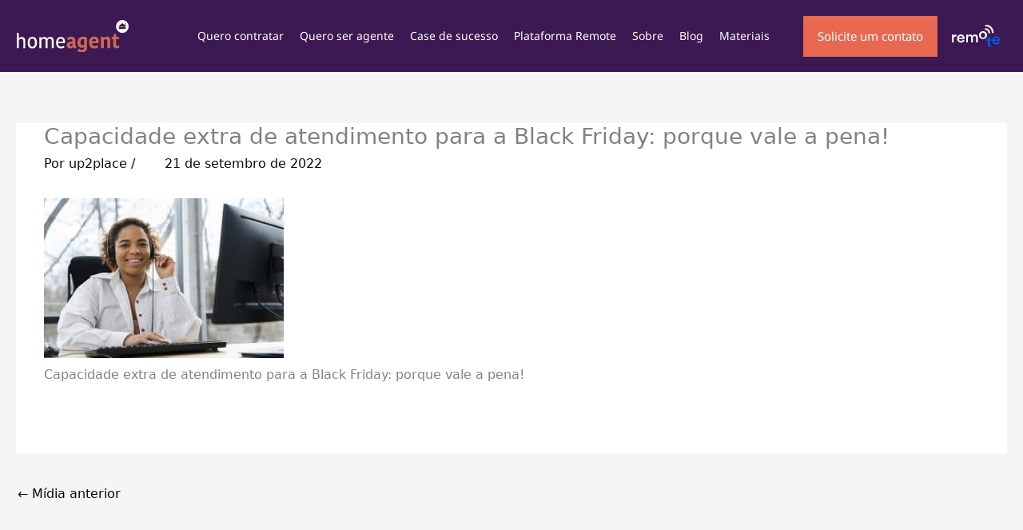

--- FILE ---
content_type: text/html; charset=UTF-8
request_url: https://www.homeagent.com.br/capacidade-extra-de-atendimento-para-a-black-friday-porque-vale-a-pena/close-up-person-working-call-center/
body_size: 76622
content:
<!DOCTYPE html>
<html lang="pt-BR">
<head><meta charset="UTF-8"><script>if(navigator.userAgent.match(/MSIE|Internet Explorer/i)||navigator.userAgent.match(/Trident\/7\..*?rv:11/i)){var href=document.location.href;if(!href.match(/[?&]nowprocket/)){if(href.indexOf("?")==-1){if(href.indexOf("#")==-1){document.location.href=href+"?nowprocket=1"}else{document.location.href=href.replace("#","?nowprocket=1#")}}else{if(href.indexOf("#")==-1){document.location.href=href+"&nowprocket=1"}else{document.location.href=href.replace("#","&nowprocket=1#")}}}}</script><script>(()=>{class RocketLazyLoadScripts{constructor(){this.v="2.0.3",this.userEvents=["keydown","keyup","mousedown","mouseup","mousemove","mouseover","mouseenter","mouseout","mouseleave","touchmove","touchstart","touchend","touchcancel","wheel","click","dblclick","input","visibilitychange"],this.attributeEvents=["onblur","onclick","oncontextmenu","ondblclick","onfocus","onmousedown","onmouseenter","onmouseleave","onmousemove","onmouseout","onmouseover","onmouseup","onmousewheel","onscroll","onsubmit"]}async t(){this.i(),this.o(),/iP(ad|hone)/.test(navigator.userAgent)&&this.h(),this.u(),this.l(this),this.m(),this.k(this),this.p(this),this._(),await Promise.all([this.R(),this.L()]),this.lastBreath=Date.now(),this.S(this),this.P(),this.D(),this.O(),this.M(),await this.C(this.delayedScripts.normal),await this.C(this.delayedScripts.defer),await this.C(this.delayedScripts.async),this.F("domReady"),await this.T(),await this.j(),await this.I(),this.F("windowLoad"),await this.A(),window.dispatchEvent(new Event("rocket-allScriptsLoaded")),this.everythingLoaded=!0,this.lastTouchEnd&&await new Promise((t=>setTimeout(t,500-Date.now()+this.lastTouchEnd))),this.H(),this.F("all"),this.U(),this.W()}i(){this.CSPIssue=sessionStorage.getItem("rocketCSPIssue"),document.addEventListener("securitypolicyviolation",(t=>{this.CSPIssue||"script-src-elem"!==t.violatedDirective||"data"!==t.blockedURI||(this.CSPIssue=!0,sessionStorage.setItem("rocketCSPIssue",!0))}),{isRocket:!0})}o(){window.addEventListener("pageshow",(t=>{this.persisted=t.persisted,this.realWindowLoadedFired=!0}),{isRocket:!0}),window.addEventListener("pagehide",(()=>{this.onFirstUserAction=null}),{isRocket:!0})}h(){let t;function e(e){t=e}window.addEventListener("touchstart",e,{isRocket:!0}),window.addEventListener("touchend",(function i(o){Math.abs(o.changedTouches[0].pageX-t.changedTouches[0].pageX)<10&&Math.abs(o.changedTouches[0].pageY-t.changedTouches[0].pageY)<10&&o.timeStamp-t.timeStamp<200&&(o.target.dispatchEvent(new PointerEvent("click",{target:o.target,bubbles:!0,cancelable:!0,detail:1})),event.preventDefault(),window.removeEventListener("touchstart",e,{isRocket:!0}),window.removeEventListener("touchend",i,{isRocket:!0}))}),{isRocket:!0})}q(t){this.userActionTriggered||("mousemove"!==t.type||this.firstMousemoveIgnored?"keyup"===t.type||"mouseover"===t.type||"mouseout"===t.type||(this.userActionTriggered=!0,this.onFirstUserAction&&this.onFirstUserAction()):this.firstMousemoveIgnored=!0),"click"===t.type&&t.preventDefault(),this.savedUserEvents.length>0&&(t.stopPropagation(),t.stopImmediatePropagation()),"touchstart"===this.lastEvent&&"touchend"===t.type&&(this.lastTouchEnd=Date.now()),"click"===t.type&&(this.lastTouchEnd=0),this.lastEvent=t.type,this.savedUserEvents.push(t)}u(){this.savedUserEvents=[],this.userEventHandler=this.q.bind(this),this.userEvents.forEach((t=>window.addEventListener(t,this.userEventHandler,{passive:!1,isRocket:!0})))}U(){this.userEvents.forEach((t=>window.removeEventListener(t,this.userEventHandler,{passive:!1,isRocket:!0}))),this.savedUserEvents.forEach((t=>{t.target.dispatchEvent(new window[t.constructor.name](t.type,t))}))}m(){this.eventsMutationObserver=new MutationObserver((t=>{const e="return false";for(const i of t){if("attributes"===i.type){const t=i.target.getAttribute(i.attributeName);t&&t!==e&&(i.target.setAttribute("data-rocket-"+i.attributeName,t),i.target["rocket"+i.attributeName]=new Function("event",t),i.target.setAttribute(i.attributeName,e))}"childList"===i.type&&i.addedNodes.forEach((t=>{if(t.nodeType===Node.ELEMENT_NODE)for(const i of t.attributes)this.attributeEvents.includes(i.name)&&i.value&&""!==i.value&&(t.setAttribute("data-rocket-"+i.name,i.value),t["rocket"+i.name]=new Function("event",i.value),t.setAttribute(i.name,e))}))}})),this.eventsMutationObserver.observe(document,{subtree:!0,childList:!0,attributeFilter:this.attributeEvents})}H(){this.eventsMutationObserver.disconnect(),this.attributeEvents.forEach((t=>{document.querySelectorAll("[data-rocket-"+t+"]").forEach((e=>{e.setAttribute(t,e.getAttribute("data-rocket-"+t)),e.removeAttribute("data-rocket-"+t)}))}))}k(t){Object.defineProperty(HTMLElement.prototype,"onclick",{get(){return this.rocketonclick||null},set(e){this.rocketonclick=e,this.setAttribute(t.everythingLoaded?"onclick":"data-rocket-onclick","this.rocketonclick(event)")}})}S(t){function e(e,i){let o=e[i];e[i]=null,Object.defineProperty(e,i,{get:()=>o,set(s){t.everythingLoaded?o=s:e["rocket"+i]=o=s}})}e(document,"onreadystatechange"),e(window,"onload"),e(window,"onpageshow");try{Object.defineProperty(document,"readyState",{get:()=>t.rocketReadyState,set(e){t.rocketReadyState=e},configurable:!0}),document.readyState="loading"}catch(t){console.log("WPRocket DJE readyState conflict, bypassing")}}l(t){this.originalAddEventListener=EventTarget.prototype.addEventListener,this.originalRemoveEventListener=EventTarget.prototype.removeEventListener,this.savedEventListeners=[],EventTarget.prototype.addEventListener=function(e,i,o){o&&o.isRocket||!t.B(e,this)&&!t.userEvents.includes(e)||t.B(e,this)&&!t.userActionTriggered||e.startsWith("rocket-")||t.everythingLoaded?t.originalAddEventListener.call(this,e,i,o):t.savedEventListeners.push({target:this,remove:!1,type:e,func:i,options:o})},EventTarget.prototype.removeEventListener=function(e,i,o){o&&o.isRocket||!t.B(e,this)&&!t.userEvents.includes(e)||t.B(e,this)&&!t.userActionTriggered||e.startsWith("rocket-")||t.everythingLoaded?t.originalRemoveEventListener.call(this,e,i,o):t.savedEventListeners.push({target:this,remove:!0,type:e,func:i,options:o})}}F(t){"all"===t&&(EventTarget.prototype.addEventListener=this.originalAddEventListener,EventTarget.prototype.removeEventListener=this.originalRemoveEventListener),this.savedEventListeners=this.savedEventListeners.filter((e=>{let i=e.type,o=e.target||window;return"domReady"===t&&"DOMContentLoaded"!==i&&"readystatechange"!==i||("windowLoad"===t&&"load"!==i&&"readystatechange"!==i&&"pageshow"!==i||(this.B(i,o)&&(i="rocket-"+i),e.remove?o.removeEventListener(i,e.func,e.options):o.addEventListener(i,e.func,e.options),!1))}))}p(t){let e;function i(e){return t.everythingLoaded?e:e.split(" ").map((t=>"load"===t||t.startsWith("load.")?"rocket-jquery-load":t)).join(" ")}function o(o){function s(e){const s=o.fn[e];o.fn[e]=o.fn.init.prototype[e]=function(){return this[0]===window&&t.userActionTriggered&&("string"==typeof arguments[0]||arguments[0]instanceof String?arguments[0]=i(arguments[0]):"object"==typeof arguments[0]&&Object.keys(arguments[0]).forEach((t=>{const e=arguments[0][t];delete arguments[0][t],arguments[0][i(t)]=e}))),s.apply(this,arguments),this}}if(o&&o.fn&&!t.allJQueries.includes(o)){const e={DOMContentLoaded:[],"rocket-DOMContentLoaded":[]};for(const t in e)document.addEventListener(t,(()=>{e[t].forEach((t=>t()))}),{isRocket:!0});o.fn.ready=o.fn.init.prototype.ready=function(i){function s(){parseInt(o.fn.jquery)>2?setTimeout((()=>i.bind(document)(o))):i.bind(document)(o)}return t.realDomReadyFired?!t.userActionTriggered||t.fauxDomReadyFired?s():e["rocket-DOMContentLoaded"].push(s):e.DOMContentLoaded.push(s),o([])},s("on"),s("one"),s("off"),t.allJQueries.push(o)}e=o}t.allJQueries=[],o(window.jQuery),Object.defineProperty(window,"jQuery",{get:()=>e,set(t){o(t)}})}P(){const t=new Map;document.write=document.writeln=function(e){const i=document.currentScript,o=document.createRange(),s=i.parentElement;let n=t.get(i);void 0===n&&(n=i.nextSibling,t.set(i,n));const c=document.createDocumentFragment();o.setStart(c,0),c.appendChild(o.createContextualFragment(e)),s.insertBefore(c,n)}}async R(){return new Promise((t=>{this.userActionTriggered?t():this.onFirstUserAction=t}))}async L(){return new Promise((t=>{document.addEventListener("DOMContentLoaded",(()=>{this.realDomReadyFired=!0,t()}),{isRocket:!0})}))}async I(){return this.realWindowLoadedFired?Promise.resolve():new Promise((t=>{window.addEventListener("load",t,{isRocket:!0})}))}M(){this.pendingScripts=[];this.scriptsMutationObserver=new MutationObserver((t=>{for(const e of t)e.addedNodes.forEach((t=>{"SCRIPT"!==t.tagName||t.noModule||t.isWPRocket||this.pendingScripts.push({script:t,promise:new Promise((e=>{const i=()=>{const i=this.pendingScripts.findIndex((e=>e.script===t));i>=0&&this.pendingScripts.splice(i,1),e()};t.addEventListener("load",i,{isRocket:!0}),t.addEventListener("error",i,{isRocket:!0}),setTimeout(i,1e3)}))})}))})),this.scriptsMutationObserver.observe(document,{childList:!0,subtree:!0})}async j(){await this.J(),this.pendingScripts.length?(await this.pendingScripts[0].promise,await this.j()):this.scriptsMutationObserver.disconnect()}D(){this.delayedScripts={normal:[],async:[],defer:[]},document.querySelectorAll("script[type$=rocketlazyloadscript]").forEach((t=>{t.hasAttribute("data-rocket-src")?t.hasAttribute("async")&&!1!==t.async?this.delayedScripts.async.push(t):t.hasAttribute("defer")&&!1!==t.defer||"module"===t.getAttribute("data-rocket-type")?this.delayedScripts.defer.push(t):this.delayedScripts.normal.push(t):this.delayedScripts.normal.push(t)}))}async _(){await this.L();let t=[];document.querySelectorAll("script[type$=rocketlazyloadscript][data-rocket-src]").forEach((e=>{let i=e.getAttribute("data-rocket-src");if(i&&!i.startsWith("data:")){i.startsWith("//")&&(i=location.protocol+i);try{const o=new URL(i).origin;o!==location.origin&&t.push({src:o,crossOrigin:e.crossOrigin||"module"===e.getAttribute("data-rocket-type")})}catch(t){}}})),t=[...new Map(t.map((t=>[JSON.stringify(t),t]))).values()],this.N(t,"preconnect")}async $(t){if(await this.G(),!0!==t.noModule||!("noModule"in HTMLScriptElement.prototype))return new Promise((e=>{let i;function o(){(i||t).setAttribute("data-rocket-status","executed"),e()}try{if(navigator.userAgent.includes("Firefox/")||""===navigator.vendor||this.CSPIssue)i=document.createElement("script"),[...t.attributes].forEach((t=>{let e=t.nodeName;"type"!==e&&("data-rocket-type"===e&&(e="type"),"data-rocket-src"===e&&(e="src"),i.setAttribute(e,t.nodeValue))})),t.text&&(i.text=t.text),t.nonce&&(i.nonce=t.nonce),i.hasAttribute("src")?(i.addEventListener("load",o,{isRocket:!0}),i.addEventListener("error",(()=>{i.setAttribute("data-rocket-status","failed-network"),e()}),{isRocket:!0}),setTimeout((()=>{i.isConnected||e()}),1)):(i.text=t.text,o()),i.isWPRocket=!0,t.parentNode.replaceChild(i,t);else{const i=t.getAttribute("data-rocket-type"),s=t.getAttribute("data-rocket-src");i?(t.type=i,t.removeAttribute("data-rocket-type")):t.removeAttribute("type"),t.addEventListener("load",o,{isRocket:!0}),t.addEventListener("error",(i=>{this.CSPIssue&&i.target.src.startsWith("data:")?(console.log("WPRocket: CSP fallback activated"),t.removeAttribute("src"),this.$(t).then(e)):(t.setAttribute("data-rocket-status","failed-network"),e())}),{isRocket:!0}),s?(t.fetchPriority="high",t.removeAttribute("data-rocket-src"),t.src=s):t.src="data:text/javascript;base64,"+window.btoa(unescape(encodeURIComponent(t.text)))}}catch(i){t.setAttribute("data-rocket-status","failed-transform"),e()}}));t.setAttribute("data-rocket-status","skipped")}async C(t){const e=t.shift();return e?(e.isConnected&&await this.$(e),this.C(t)):Promise.resolve()}O(){this.N([...this.delayedScripts.normal,...this.delayedScripts.defer,...this.delayedScripts.async],"preload")}N(t,e){this.trash=this.trash||[];let i=!0;var o=document.createDocumentFragment();t.forEach((t=>{const s=t.getAttribute&&t.getAttribute("data-rocket-src")||t.src;if(s&&!s.startsWith("data:")){const n=document.createElement("link");n.href=s,n.rel=e,"preconnect"!==e&&(n.as="script",n.fetchPriority=i?"high":"low"),t.getAttribute&&"module"===t.getAttribute("data-rocket-type")&&(n.crossOrigin=!0),t.crossOrigin&&(n.crossOrigin=t.crossOrigin),t.integrity&&(n.integrity=t.integrity),t.nonce&&(n.nonce=t.nonce),o.appendChild(n),this.trash.push(n),i=!1}})),document.head.appendChild(o)}W(){this.trash.forEach((t=>t.remove()))}async T(){try{document.readyState="interactive"}catch(t){}this.fauxDomReadyFired=!0;try{await this.G(),document.dispatchEvent(new Event("rocket-readystatechange")),await this.G(),document.rocketonreadystatechange&&document.rocketonreadystatechange(),await this.G(),document.dispatchEvent(new Event("rocket-DOMContentLoaded")),await this.G(),window.dispatchEvent(new Event("rocket-DOMContentLoaded"))}catch(t){console.error(t)}}async A(){try{document.readyState="complete"}catch(t){}try{await this.G(),document.dispatchEvent(new Event("rocket-readystatechange")),await this.G(),document.rocketonreadystatechange&&document.rocketonreadystatechange(),await this.G(),window.dispatchEvent(new Event("rocket-load")),await this.G(),window.rocketonload&&window.rocketonload(),await this.G(),this.allJQueries.forEach((t=>t(window).trigger("rocket-jquery-load"))),await this.G();const t=new Event("rocket-pageshow");t.persisted=this.persisted,window.dispatchEvent(t),await this.G(),window.rocketonpageshow&&window.rocketonpageshow({persisted:this.persisted})}catch(t){console.error(t)}}async G(){Date.now()-this.lastBreath>45&&(await this.J(),this.lastBreath=Date.now())}async J(){return document.hidden?new Promise((t=>setTimeout(t))):new Promise((t=>requestAnimationFrame(t)))}B(t,e){return e===document&&"readystatechange"===t||(e===document&&"DOMContentLoaded"===t||(e===window&&"DOMContentLoaded"===t||(e===window&&"load"===t||e===window&&"pageshow"===t)))}static run(){(new RocketLazyLoadScripts).t()}}RocketLazyLoadScripts.run()})();</script>

<meta name="viewport" content="width=device-width, initial-scale=1">
	<link rel="profile" href="https://gmpg.org/xfn/11"> 
	<script type="rocketlazyloadscript">
      if(typeof window.typebotWpUser === "undefined"){
      window.typebotWpUser = {
          "WP ID":"0",
          "WP Username":"",
          "WP Email":"",
          "WP First name":"",
          "WP Last name":""
        }
      }
      </script><meta name='robots' content='index, follow, max-image-preview:large, max-snippet:-1, max-video-preview:-1' />
	<style>img:is([sizes="auto" i], [sizes^="auto," i]) { contain-intrinsic-size: 3000px 1500px }</style>
	
	<!-- This site is optimized with the Yoast SEO plugin v26.4 - https://yoast.com/wordpress/plugins/seo/ -->
	<title>Capacidade extra de atendimento para a Black Friday: porque vale a pena! - Home Agent</title>
<link crossorigin data-rocket-preload as="font" href="https://www.homeagent.com.br/wp-content/plugins/elementor/assets/lib/font-awesome/webfonts/fa-brands-400.woff2" rel="preload"><link rel="preload" data-rocket-preload as="image" href="https://www.homeagent.com.br/wp-content/uploads/2022/09/close-up-person-working-call-center-300x200.jpg" imagesrcset="https://www.homeagent.com.br/wp-content/uploads/2022/09/close-up-person-working-call-center-300x200.jpg 300w, https://www.homeagent.com.br/wp-content/uploads/2022/09/close-up-person-working-call-center-1024x683.jpg 1024w, https://www.homeagent.com.br/wp-content/uploads/2022/09/close-up-person-working-call-center-768x512.jpg 768w, https://www.homeagent.com.br/wp-content/uploads/2022/09/close-up-person-working-call-center-1536x1024.jpg 1536w, https://www.homeagent.com.br/wp-content/uploads/2022/09/close-up-person-working-call-center-2048x1365.jpg 2048w" imagesizes="(max-width: 300px) 100vw, 300px" fetchpriority="high">
	<meta name="description" content="Atendimento ao Cliente em Home Office ✓ Venda ✓ Receptivo ✓ Conversão de Leads ✓ Plano de Contingência ✓ Rendimento de Qualidade." />
	<link rel="canonical" href="https://www.homeagent.com.br/capacidade-extra-de-atendimento-para-a-black-friday-porque-vale-a-pena/close-up-person-working-call-center/" />
	<meta property="og:locale" content="pt_BR" />
	<meta property="og:type" content="article" />
	<meta property="og:title" content="Capacidade extra de atendimento para a Black Friday: porque vale a pena! - Home Agent" />
	<meta property="og:description" content="Atendimento ao Cliente em Home Office ✓ Venda ✓ Receptivo ✓ Conversão de Leads ✓ Plano de Contingência ✓ Rendimento de Qualidade." />
	<meta property="og:url" content="https://www.homeagent.com.br/capacidade-extra-de-atendimento-para-a-black-friday-porque-vale-a-pena/close-up-person-working-call-center/" />
	<meta property="og:site_name" content="Home Agent" />
	<meta property="article:modified_time" content="2022-09-21T15:28:14+00:00" />
	<meta property="og:image" content="https://www.homeagent.com.br/capacidade-extra-de-atendimento-para-a-black-friday-porque-vale-a-pena/close-up-person-working-call-center" />
	<meta property="og:image:width" content="2560" />
	<meta property="og:image:height" content="1707" />
	<meta property="og:image:type" content="image/jpeg" />
	<script type="application/ld+json" class="yoast-schema-graph">{"@context":"https://schema.org","@graph":[{"@type":"WebPage","@id":"https://www.homeagent.com.br/capacidade-extra-de-atendimento-para-a-black-friday-porque-vale-a-pena/close-up-person-working-call-center/","url":"https://www.homeagent.com.br/capacidade-extra-de-atendimento-para-a-black-friday-porque-vale-a-pena/close-up-person-working-call-center/","name":"Capacidade extra de atendimento para a Black Friday: porque vale a pena! - Home Agent","isPartOf":{"@id":"https://www.homeagent.com.br/#website"},"primaryImageOfPage":{"@id":"https://www.homeagent.com.br/capacidade-extra-de-atendimento-para-a-black-friday-porque-vale-a-pena/close-up-person-working-call-center/#primaryimage"},"image":{"@id":"https://www.homeagent.com.br/capacidade-extra-de-atendimento-para-a-black-friday-porque-vale-a-pena/close-up-person-working-call-center/#primaryimage"},"thumbnailUrl":"https://www.homeagent.com.br/wp-content/uploads/2022/09/close-up-person-working-call-center-scaled.jpg","datePublished":"2022-09-21T15:27:39+00:00","dateModified":"2022-09-21T15:28:14+00:00","description":"Atendimento ao Cliente em Home Office ✓ Venda ✓ Receptivo ✓ Conversão de Leads ✓ Plano de Contingência ✓ Rendimento de Qualidade.","breadcrumb":{"@id":"https://www.homeagent.com.br/capacidade-extra-de-atendimento-para-a-black-friday-porque-vale-a-pena/close-up-person-working-call-center/#breadcrumb"},"inLanguage":"pt-BR","potentialAction":[{"@type":"ReadAction","target":["https://www.homeagent.com.br/capacidade-extra-de-atendimento-para-a-black-friday-porque-vale-a-pena/close-up-person-working-call-center/"]}]},{"@type":"ImageObject","inLanguage":"pt-BR","@id":"https://www.homeagent.com.br/capacidade-extra-de-atendimento-para-a-black-friday-porque-vale-a-pena/close-up-person-working-call-center/#primaryimage","url":"https://www.homeagent.com.br/wp-content/uploads/2022/09/close-up-person-working-call-center-scaled.jpg","contentUrl":"https://www.homeagent.com.br/wp-content/uploads/2022/09/close-up-person-working-call-center-scaled.jpg","width":2560,"height":1707,"caption":"Capacidade extra de atendimento para a Black Friday: porque vale a pena!"},{"@type":"BreadcrumbList","@id":"https://www.homeagent.com.br/capacidade-extra-de-atendimento-para-a-black-friday-porque-vale-a-pena/close-up-person-working-call-center/#breadcrumb","itemListElement":[{"@type":"ListItem","position":1,"name":"Home","item":"https://www.homeagent.com.br/"},{"@type":"ListItem","position":2,"name":"Capacidade extra de atendimento para a Black Friday: porque vale a pena! ","item":"https://www.homeagent.com.br/capacidade-extra-de-atendimento-para-a-black-friday-porque-vale-a-pena/"},{"@type":"ListItem","position":3,"name":"Capacidade extra de atendimento para a Black Friday: porque vale a pena!"}]},{"@type":"WebSite","@id":"https://www.homeagent.com.br/#website","url":"https://www.homeagent.com.br/","name":"Home Agent","description":"Transformando o atendimento através do Home Office","publisher":{"@id":"https://www.homeagent.com.br/#organization"},"potentialAction":[{"@type":"SearchAction","target":{"@type":"EntryPoint","urlTemplate":"https://www.homeagent.com.br/?s={search_term_string}"},"query-input":{"@type":"PropertyValueSpecification","valueRequired":true,"valueName":"search_term_string"}}],"inLanguage":"pt-BR"},{"@type":"Organization","@id":"https://www.homeagent.com.br/#organization","name":"Home Agent","url":"https://www.homeagent.com.br/","logo":{"@type":"ImageObject","inLanguage":"pt-BR","@id":"https://www.homeagent.com.br/#/schema/logo/image/","url":"http://homeagent.com.br/wp-content/uploads/2022/09/homeagent-para-fundo-claro.svg","contentUrl":"http://homeagent.com.br/wp-content/uploads/2022/09/homeagent-para-fundo-claro.svg","width":165,"height":46,"caption":"Home Agent"},"image":{"@id":"https://www.homeagent.com.br/#/schema/logo/image/"}}]}</script>
	<!-- / Yoast SEO plugin. -->



<script type="rocketlazyloadscript">
dataLayer = [{"title":"Capacidade extra de atendimento para a Black Friday: porque vale a pena!","author":"up2place","wordcount":12,"logged_in":"false","page_id":4777,"post_date":"2022-09-21 12:27:39","post_type":"attachment"}];
</script>
<!-- Google Tag Manager -->
<script type="rocketlazyloadscript">(function(w,d,s,l,i){w[l]=w[l]||[];w[l].push({'gtm.start':
new Date().getTime(),event:'gtm.js'});var f=d.getElementsByTagName(s)[0],
j=d.createElement(s),dl=l!='dataLayer'?'&l='+l:'';j.async=true;j.src=
'https://www.googletagmanager.com/gtm.js?id='+i+dl;f.parentNode.insertBefore(j,f);
})(window,document,'script','dataLayer','GTM-P6FKCP4');</script>
<!-- End Google Tag Manager -->

<link rel="alternate" type="application/rss+xml" title="Feed para Home Agent &raquo;" href="https://www.homeagent.com.br/feed/" />
<link rel='stylesheet' id='astra-theme-css-css' href='https://www.homeagent.com.br/wp-content/themes/astra/assets/css/minified/frontend.min.css?ver=4.11.15' media='all' />
<style id='astra-theme-css-inline-css'>
.ast-no-sidebar .entry-content .alignfull {margin-left: calc( -50vw + 50%);margin-right: calc( -50vw + 50%);max-width: 100vw;width: 100vw;}.ast-no-sidebar .entry-content .alignwide {margin-left: calc(-41vw + 50%);margin-right: calc(-41vw + 50%);max-width: unset;width: unset;}.ast-no-sidebar .entry-content .alignfull .alignfull,.ast-no-sidebar .entry-content .alignfull .alignwide,.ast-no-sidebar .entry-content .alignwide .alignfull,.ast-no-sidebar .entry-content .alignwide .alignwide,.ast-no-sidebar .entry-content .wp-block-column .alignfull,.ast-no-sidebar .entry-content .wp-block-column .alignwide{width: 100%;margin-left: auto;margin-right: auto;}.wp-block-gallery,.blocks-gallery-grid {margin: 0;}.wp-block-separator {max-width: 100px;}.wp-block-separator.is-style-wide,.wp-block-separator.is-style-dots {max-width: none;}.entry-content .has-2-columns .wp-block-column:first-child {padding-right: 10px;}.entry-content .has-2-columns .wp-block-column:last-child {padding-left: 10px;}@media (max-width: 782px) {.entry-content .wp-block-columns .wp-block-column {flex-basis: 100%;}.entry-content .has-2-columns .wp-block-column:first-child {padding-right: 0;}.entry-content .has-2-columns .wp-block-column:last-child {padding-left: 0;}}body .entry-content .wp-block-latest-posts {margin-left: 0;}body .entry-content .wp-block-latest-posts li {list-style: none;}.ast-no-sidebar .ast-container .entry-content .wp-block-latest-posts {margin-left: 0;}.ast-header-break-point .entry-content .alignwide {margin-left: auto;margin-right: auto;}.entry-content .blocks-gallery-item img {margin-bottom: auto;}.wp-block-pullquote {border-top: 4px solid #555d66;border-bottom: 4px solid #555d66;color: #40464d;}:root{--ast-post-nav-space:0;--ast-container-default-xlg-padding:6.67em;--ast-container-default-lg-padding:5.67em;--ast-container-default-slg-padding:4.34em;--ast-container-default-md-padding:3.34em;--ast-container-default-sm-padding:6.67em;--ast-container-default-xs-padding:2.4em;--ast-container-default-xxs-padding:1.4em;--ast-code-block-background:#EEEEEE;--ast-comment-inputs-background:#FAFAFA;--ast-normal-container-width:1280px;--ast-narrow-container-width:750px;--ast-blog-title-font-weight:normal;--ast-blog-meta-weight:inherit;--ast-global-color-primary:var(--ast-global-color-5);--ast-global-color-secondary:var(--ast-global-color-4);--ast-global-color-alternate-background:var(--ast-global-color-7);--ast-global-color-subtle-background:var(--ast-global-color-6);--ast-bg-style-guide:#F8FAFC;--ast-shadow-style-guide:0px 0px 4px 0 #00000057;--ast-global-dark-bg-style:#fff;--ast-global-dark-lfs:#fbfbfb;--ast-widget-bg-color:#fafafa;--ast-wc-container-head-bg-color:#fbfbfb;--ast-title-layout-bg:#eeeeee;--ast-search-border-color:#e7e7e7;--ast-lifter-hover-bg:#e6e6e6;--ast-gallery-block-color:#000;--srfm-color-input-label:var(--ast-global-color-2);}html{font-size:100%;}a,.page-title{color:#0a0a0a;}a:hover,a:focus{color:#e96852;}body,button,input,select,textarea,.ast-button,.ast-custom-button{font-family:'Noto Sans',sans-serif;font-weight:400;font-size:16px;font-size:1rem;line-height:var(--ast-body-line-height,1.65em);}blockquote{color:#000001;}h1,h2,h3,h4,h5,h6,.entry-content :where(h1,h2,h3,h4,h5,h6),.site-title,.site-title a{font-family:'Libre Caslon Text',serif;font-weight:400;}.ast-site-identity .site-title a{color:var(--ast-global-color-2);}.site-title{font-size:35px;font-size:2.1875rem;display:none;}header .custom-logo-link img{max-width:204px;width:204px;}.astra-logo-svg{width:204px;}.site-header .site-description{font-size:15px;font-size:0.9375rem;display:none;}.entry-title{font-size:28px;font-size:1.75rem;}.archive .ast-article-post .ast-article-inner,.blog .ast-article-post .ast-article-inner,.archive .ast-article-post .ast-article-inner:hover,.blog .ast-article-post .ast-article-inner:hover{overflow:hidden;}h1,.entry-content :where(h1){font-size:48px;font-size:3rem;font-weight:700;font-family:'Libre Caslon Text',serif;line-height:1.4em;}h2,.entry-content :where(h2){font-size:38px;font-size:2.375rem;font-weight:400;font-family:'Libre Caslon Text',serif;line-height:1.3em;}h3,.entry-content :where(h3){font-size:38px;font-size:2.375rem;font-family:'Libre Caslon Text',serif;line-height:1.3em;}h4,.entry-content :where(h4){font-size:30px;font-size:1.875rem;line-height:1.2em;font-weight:400;font-family:'Libre Caslon Text',serif;}h5,.entry-content :where(h5){font-size:40px;font-size:2.5rem;line-height:1.2em;font-weight:400;font-family:'Libre Caslon Text',serif;}h6,.entry-content :where(h6){font-size:15px;font-size:0.9375rem;line-height:1.25em;font-family:'Libre Caslon Text',serif;}::selection{background-color:#e96852;color:#000000;}body,h1,h2,h3,h4,h5,h6,.entry-title a,.entry-content :where(h1,h2,h3,h4,h5,h6){color:#41474c;}.tagcloud a:hover,.tagcloud a:focus,.tagcloud a.current-item{color:#ffffff;border-color:#0a0a0a;background-color:#0a0a0a;}input:focus,input[type="text"]:focus,input[type="email"]:focus,input[type="url"]:focus,input[type="password"]:focus,input[type="reset"]:focus,input[type="search"]:focus,textarea:focus{border-color:#0a0a0a;}input[type="radio"]:checked,input[type=reset],input[type="checkbox"]:checked,input[type="checkbox"]:hover:checked,input[type="checkbox"]:focus:checked,input[type=range]::-webkit-slider-thumb{border-color:#0a0a0a;background-color:#0a0a0a;box-shadow:none;}.site-footer a:hover + .post-count,.site-footer a:focus + .post-count{background:#0a0a0a;border-color:#0a0a0a;}.single .nav-links .nav-previous,.single .nav-links .nav-next{color:#0a0a0a;}.entry-meta,.entry-meta *{line-height:1.45;color:#0a0a0a;}.entry-meta a:not(.ast-button):hover,.entry-meta a:not(.ast-button):hover *,.entry-meta a:not(.ast-button):focus,.entry-meta a:not(.ast-button):focus *,.page-links > .page-link,.page-links .page-link:hover,.post-navigation a:hover{color:#e96852;}#cat option,.secondary .calendar_wrap thead a,.secondary .calendar_wrap thead a:visited{color:#0a0a0a;}.secondary .calendar_wrap #today,.ast-progress-val span{background:#0a0a0a;}.secondary a:hover + .post-count,.secondary a:focus + .post-count{background:#0a0a0a;border-color:#0a0a0a;}.calendar_wrap #today > a{color:#ffffff;}.page-links .page-link,.single .post-navigation a{color:#0a0a0a;}.ast-search-menu-icon .search-form button.search-submit{padding:0 4px;}.ast-search-menu-icon form.search-form{padding-right:0;}.ast-search-menu-icon.slide-search input.search-field{width:0;}.ast-header-search .ast-search-menu-icon.ast-dropdown-active .search-form,.ast-header-search .ast-search-menu-icon.ast-dropdown-active .search-field:focus{transition:all 0.2s;}.search-form input.search-field:focus{outline:none;}.widget-title,.widget .wp-block-heading{font-size:22px;font-size:1.375rem;color:#41474c;}.single .ast-author-details .author-title{color:#e96852;}.ast-search-menu-icon.slide-search a:focus-visible:focus-visible,.astra-search-icon:focus-visible,#close:focus-visible,a:focus-visible,.ast-menu-toggle:focus-visible,.site .skip-link:focus-visible,.wp-block-loginout input:focus-visible,.wp-block-search.wp-block-search__button-inside .wp-block-search__inside-wrapper,.ast-header-navigation-arrow:focus-visible,.ast-orders-table__row .ast-orders-table__cell:focus-visible,a#ast-apply-coupon:focus-visible,#ast-apply-coupon:focus-visible,#close:focus-visible,.button.search-submit:focus-visible,#search_submit:focus,.normal-search:focus-visible,.ast-header-account-wrap:focus-visible,.astra-cart-drawer-close:focus,.ast-single-variation:focus,.ast-button:focus{outline-style:dotted;outline-color:inherit;outline-width:thin;}input:focus,input[type="text"]:focus,input[type="email"]:focus,input[type="url"]:focus,input[type="password"]:focus,input[type="reset"]:focus,input[type="search"]:focus,input[type="number"]:focus,textarea:focus,.wp-block-search__input:focus,[data-section="section-header-mobile-trigger"] .ast-button-wrap .ast-mobile-menu-trigger-minimal:focus,.ast-mobile-popup-drawer.active .menu-toggle-close:focus,#ast-scroll-top:focus,#coupon_code:focus,#ast-coupon-code:focus{border-style:dotted;border-color:inherit;border-width:thin;}input{outline:none;}.ast-logo-title-inline .site-logo-img{padding-right:1em;}.site-logo-img img{ transition:all 0.2s linear;}body .ast-oembed-container *{position:absolute;top:0;width:100%;height:100%;left:0;}body .wp-block-embed-pocket-casts .ast-oembed-container *{position:unset;}.ast-single-post-featured-section + article {margin-top: 2em;}.site-content .ast-single-post-featured-section img {width: 100%;overflow: hidden;object-fit: cover;}.ast-separate-container .site-content .ast-single-post-featured-section + article {margin-top: -80px;z-index: 9;position: relative;border-radius: 4px;}@media (min-width: 769px) {.ast-no-sidebar .site-content .ast-article-image-container--wide {margin-left: -120px;margin-right: -120px;max-width: unset;width: unset;}.ast-left-sidebar .site-content .ast-article-image-container--wide,.ast-right-sidebar .site-content .ast-article-image-container--wide {margin-left: -10px;margin-right: -10px;}.site-content .ast-article-image-container--full {margin-left: calc( -50vw + 50%);margin-right: calc( -50vw + 50%);max-width: 100vw;width: 100vw;}.ast-left-sidebar .site-content .ast-article-image-container--full,.ast-right-sidebar .site-content .ast-article-image-container--full {margin-left: -10px;margin-right: -10px;max-width: inherit;width: auto;}}.site > .ast-single-related-posts-container {margin-top: 0;}@media (min-width: 769px) {.ast-desktop .ast-container--narrow {max-width: var(--ast-narrow-container-width);margin: 0 auto;}}@media (max-width:768.9px){#ast-desktop-header{display:none;}}@media (min-width:769px){#ast-mobile-header{display:none;}}@media( max-width: 420px ) {.single .nav-links .nav-previous,.single .nav-links .nav-next {width: 100%;text-align: center;}}.wp-block-buttons.aligncenter{justify-content:center;}@media (max-width:782px){.entry-content .wp-block-columns .wp-block-column{margin-left:0px;}}.wp-block-image.aligncenter{margin-left:auto;margin-right:auto;}.wp-block-table.aligncenter{margin-left:auto;margin-right:auto;}.wp-block-buttons .wp-block-button.is-style-outline .wp-block-button__link.wp-element-button,.ast-outline-button,.wp-block-uagb-buttons-child .uagb-buttons-repeater.ast-outline-button{border-color:#e96852;border-top-width:2px;border-right-width:2px;border-bottom-width:2px;border-left-width:2px;font-family:inherit;font-weight:inherit;font-size:20px;font-size:1.25rem;line-height:1em;border-top-left-radius:0px;border-top-right-radius:0px;border-bottom-right-radius:0px;border-bottom-left-radius:0px;}.wp-block-button.is-style-outline .wp-block-button__link:hover,.wp-block-buttons .wp-block-button.is-style-outline .wp-block-button__link:focus,.wp-block-buttons .wp-block-button.is-style-outline > .wp-block-button__link:not(.has-text-color):hover,.wp-block-buttons .wp-block-button.wp-block-button__link.is-style-outline:not(.has-text-color):hover,.ast-outline-button:hover,.ast-outline-button:focus,.wp-block-uagb-buttons-child .uagb-buttons-repeater.ast-outline-button:hover,.wp-block-uagb-buttons-child .uagb-buttons-repeater.ast-outline-button:focus{background-color:rgba(255,255,255,0);border-color:#e96852;}.wp-block-button .wp-block-button__link.wp-element-button.is-style-outline:not(.has-background),.wp-block-button.is-style-outline>.wp-block-button__link.wp-element-button:not(.has-background),.ast-outline-button{background-color:#e96852;}.entry-content[data-ast-blocks-layout] > figure{margin-bottom:1em;}.elementor-widget-container .elementor-loop-container .e-loop-item[data-elementor-type="loop-item"]{width:100%;}@media (max-width:768px){.ast-left-sidebar #content > .ast-container{display:flex;flex-direction:column-reverse;width:100%;}.ast-separate-container .ast-article-post,.ast-separate-container .ast-article-single{padding:1.5em 2.14em;}.ast-author-box img.avatar{margin:20px 0 0 0;}}@media (min-width:769px){.ast-separate-container.ast-right-sidebar #primary,.ast-separate-container.ast-left-sidebar #primary{border:0;}.search-no-results.ast-separate-container #primary{margin-bottom:4em;}}.elementor-widget-button .elementor-button{border-style:solid;text-decoration:none;border-top-width:2px;border-right-width:2px;border-left-width:2px;border-bottom-width:2px;}body .elementor-button.elementor-size-sm,body .elementor-button.elementor-size-xs,body .elementor-button.elementor-size-md,body .elementor-button.elementor-size-lg,body .elementor-button.elementor-size-xl,body .elementor-button{border-top-left-radius:0px;border-top-right-radius:0px;border-bottom-right-radius:0px;border-bottom-left-radius:0px;padding-top:15px;padding-right:30px;padding-bottom:19px;padding-left:30px;}.elementor-widget-button .elementor-button{border-color:#e96852;background-color:#e96852;}.elementor-widget-button .elementor-button:hover,.elementor-widget-button .elementor-button:focus{color:#e96852;background-color:rgba(255,255,255,0);border-color:#e96852;}.wp-block-button .wp-block-button__link ,.elementor-widget-button .elementor-button,.elementor-widget-button .elementor-button:visited{color:#ffffff;}.elementor-widget-button .elementor-button{font-size:20px;font-size:1.25rem;line-height:1em;}body .elementor-button.elementor-size-sm,body .elementor-button.elementor-size-xs,body .elementor-button.elementor-size-md,body .elementor-button.elementor-size-lg,body .elementor-button.elementor-size-xl,body .elementor-button{font-size:20px;font-size:1.25rem;}.wp-block-button .wp-block-button__link:hover,.wp-block-button .wp-block-button__link:focus{color:#e96852;background-color:rgba(255,255,255,0);border-color:#e96852;}.elementor-widget-heading h1.elementor-heading-title{line-height:1.4em;}.elementor-widget-heading h2.elementor-heading-title{line-height:1.3em;}.elementor-widget-heading h3.elementor-heading-title{line-height:1.3em;}.elementor-widget-heading h4.elementor-heading-title{line-height:1.2em;}.elementor-widget-heading h5.elementor-heading-title{line-height:1.2em;}.elementor-widget-heading h6.elementor-heading-title{line-height:1.25em;}.wp-block-button .wp-block-button__link{border-style:solid;border-top-width:2px;border-right-width:2px;border-left-width:2px;border-bottom-width:2px;border-color:#e96852;background-color:#e96852;color:#ffffff;font-family:inherit;font-weight:inherit;line-height:1em;font-size:20px;font-size:1.25rem;border-top-left-radius:0px;border-top-right-radius:0px;border-bottom-right-radius:0px;border-bottom-left-radius:0px;padding-top:15px;padding-right:30px;padding-bottom:19px;padding-left:30px;}.menu-toggle,button,.ast-button,.ast-custom-button,.button,input#submit,input[type="button"],input[type="submit"],input[type="reset"]{border-style:solid;border-top-width:2px;border-right-width:2px;border-left-width:2px;border-bottom-width:2px;color:#ffffff;border-color:#e96852;background-color:#e96852;padding-top:15px;padding-right:30px;padding-bottom:19px;padding-left:30px;font-family:inherit;font-weight:inherit;font-size:20px;font-size:1.25rem;line-height:1em;border-top-left-radius:0px;border-top-right-radius:0px;border-bottom-right-radius:0px;border-bottom-left-radius:0px;}button:focus,.menu-toggle:hover,button:hover,.ast-button:hover,.ast-custom-button:hover .button:hover,.ast-custom-button:hover ,input[type=reset]:hover,input[type=reset]:focus,input#submit:hover,input#submit:focus,input[type="button"]:hover,input[type="button"]:focus,input[type="submit"]:hover,input[type="submit"]:focus{color:#e96852;background-color:rgba(255,255,255,0);border-color:#e96852;}@media (max-width:768px){.ast-mobile-header-stack .main-header-bar .ast-search-menu-icon{display:inline-block;}.ast-header-break-point.ast-header-custom-item-outside .ast-mobile-header-stack .main-header-bar .ast-search-icon{margin:0;}.ast-comment-avatar-wrap img{max-width:2.5em;}.ast-comment-meta{padding:0 1.8888em 1.3333em;}.ast-separate-container .ast-comment-list li.depth-1{padding:1.5em 2.14em;}.ast-separate-container .comment-respond{padding:2em 2.14em;}}@media (min-width:544px){.ast-container{max-width:100%;}}@media (max-width:544px){.ast-separate-container .ast-article-post,.ast-separate-container .ast-article-single,.ast-separate-container .comments-title,.ast-separate-container .ast-archive-description{padding:1.5em 1em;}.ast-separate-container #content .ast-container{padding-left:0.54em;padding-right:0.54em;}.ast-separate-container .ast-comment-list .bypostauthor{padding:.5em;}.ast-search-menu-icon.ast-dropdown-active .search-field{width:170px;}} #ast-mobile-header .ast-site-header-cart-li a{pointer-events:none;}.ast-no-sidebar.ast-separate-container .entry-content .alignfull {margin-left: -6.67em;margin-right: -6.67em;width: auto;}@media (max-width: 1200px) {.ast-no-sidebar.ast-separate-container .entry-content .alignfull {margin-left: -2.4em;margin-right: -2.4em;}}@media (max-width: 768px) {.ast-no-sidebar.ast-separate-container .entry-content .alignfull {margin-left: -2.14em;margin-right: -2.14em;}}@media (max-width: 544px) {.ast-no-sidebar.ast-separate-container .entry-content .alignfull {margin-left: -1em;margin-right: -1em;}}.ast-no-sidebar.ast-separate-container .entry-content .alignwide {margin-left: -20px;margin-right: -20px;}.ast-no-sidebar.ast-separate-container .entry-content .wp-block-column .alignfull,.ast-no-sidebar.ast-separate-container .entry-content .wp-block-column .alignwide {margin-left: auto;margin-right: auto;width: 100%;}@media (max-width:768px){.site-title{display:none;}.site-header .site-description{display:none;}h1,.entry-content :where(h1){font-size:38px;}h2,.entry-content :where(h2){font-size:30px;}h3,.entry-content :where(h3){font-size:30px;}h4,.entry-content :where(h4){font-size:24px;font-size:1.5rem;}h5,.entry-content :where(h5){font-size:32px;font-size:2rem;}.astra-logo-svg{width:204px;}header .custom-logo-link img,.ast-header-break-point .site-logo-img .custom-mobile-logo-link img{max-width:204px;width:204px;}}@media (max-width:544px){.site-title{display:none;}.site-header .site-description{display:none;}h1,.entry-content :where(h1){font-size:38px;}h2,.entry-content :where(h2){font-size:30px;}h3,.entry-content :where(h3){font-size:30px;}h4,.entry-content :where(h4){font-size:24px;font-size:1.5rem;}h5,.entry-content :where(h5){font-size:32px;font-size:2rem;}header .custom-logo-link img,.ast-header-break-point .site-branding img,.ast-header-break-point .custom-logo-link img{max-width:204px;width:204px;}.astra-logo-svg{width:204px;}.ast-header-break-point .site-logo-img .custom-mobile-logo-link img{max-width:204px;}}@media (max-width:768px){html{font-size:91.2%;}}@media (max-width:544px){html{font-size:91.2%;}}@media (min-width:769px){.ast-container{max-width:1320px;}}@font-face {font-family: "Astra";src: url(https://www.homeagent.com.br/wp-content/themes/astra/assets/fonts/astra.woff) format("woff"),url(https://www.homeagent.com.br/wp-content/themes/astra/assets/fonts/astra.ttf) format("truetype"),url(https://www.homeagent.com.br/wp-content/themes/astra/assets/fonts/astra.svg#astra) format("svg");font-weight: normal;font-style: normal;font-display: fallback;}@media (min-width:769px){.main-header-menu .sub-menu .menu-item.ast-left-align-sub-menu:hover > .sub-menu,.main-header-menu .sub-menu .menu-item.ast-left-align-sub-menu.focus > .sub-menu{margin-left:-0px;}}.ast-theme-transparent-header [data-section="section-header-mobile-trigger"] .ast-button-wrap .ast-mobile-menu-trigger-minimal{background:transparent;}.site .comments-area{padding-bottom:3em;}.astra-icon-down_arrow::after {content: "\e900";font-family: Astra;}.astra-icon-close::after {content: "\e5cd";font-family: Astra;}.astra-icon-drag_handle::after {content: "\e25d";font-family: Astra;}.astra-icon-format_align_justify::after {content: "\e235";font-family: Astra;}.astra-icon-menu::after {content: "\e5d2";font-family: Astra;}.astra-icon-reorder::after {content: "\e8fe";font-family: Astra;}.astra-icon-search::after {content: "\e8b6";font-family: Astra;}.astra-icon-zoom_in::after {content: "\e56b";font-family: Astra;}.astra-icon-check-circle::after {content: "\e901";font-family: Astra;}.astra-icon-shopping-cart::after {content: "\f07a";font-family: Astra;}.astra-icon-shopping-bag::after {content: "\f290";font-family: Astra;}.astra-icon-shopping-basket::after {content: "\f291";font-family: Astra;}.astra-icon-circle-o::after {content: "\e903";font-family: Astra;}.astra-icon-certificate::after {content: "\e902";font-family: Astra;}blockquote {padding: 1.2em;}:root .has-ast-global-color-0-color{color:var(--ast-global-color-0);}:root .has-ast-global-color-0-background-color{background-color:var(--ast-global-color-0);}:root .wp-block-button .has-ast-global-color-0-color{color:var(--ast-global-color-0);}:root .wp-block-button .has-ast-global-color-0-background-color{background-color:var(--ast-global-color-0);}:root .has-ast-global-color-1-color{color:var(--ast-global-color-1);}:root .has-ast-global-color-1-background-color{background-color:var(--ast-global-color-1);}:root .wp-block-button .has-ast-global-color-1-color{color:var(--ast-global-color-1);}:root .wp-block-button .has-ast-global-color-1-background-color{background-color:var(--ast-global-color-1);}:root .has-ast-global-color-2-color{color:var(--ast-global-color-2);}:root .has-ast-global-color-2-background-color{background-color:var(--ast-global-color-2);}:root .wp-block-button .has-ast-global-color-2-color{color:var(--ast-global-color-2);}:root .wp-block-button .has-ast-global-color-2-background-color{background-color:var(--ast-global-color-2);}:root .has-ast-global-color-3-color{color:var(--ast-global-color-3);}:root .has-ast-global-color-3-background-color{background-color:var(--ast-global-color-3);}:root .wp-block-button .has-ast-global-color-3-color{color:var(--ast-global-color-3);}:root .wp-block-button .has-ast-global-color-3-background-color{background-color:var(--ast-global-color-3);}:root .has-ast-global-color-4-color{color:var(--ast-global-color-4);}:root .has-ast-global-color-4-background-color{background-color:var(--ast-global-color-4);}:root .wp-block-button .has-ast-global-color-4-color{color:var(--ast-global-color-4);}:root .wp-block-button .has-ast-global-color-4-background-color{background-color:var(--ast-global-color-4);}:root .has-ast-global-color-5-color{color:var(--ast-global-color-5);}:root .has-ast-global-color-5-background-color{background-color:var(--ast-global-color-5);}:root .wp-block-button .has-ast-global-color-5-color{color:var(--ast-global-color-5);}:root .wp-block-button .has-ast-global-color-5-background-color{background-color:var(--ast-global-color-5);}:root .has-ast-global-color-6-color{color:var(--ast-global-color-6);}:root .has-ast-global-color-6-background-color{background-color:var(--ast-global-color-6);}:root .wp-block-button .has-ast-global-color-6-color{color:var(--ast-global-color-6);}:root .wp-block-button .has-ast-global-color-6-background-color{background-color:var(--ast-global-color-6);}:root .has-ast-global-color-7-color{color:var(--ast-global-color-7);}:root .has-ast-global-color-7-background-color{background-color:var(--ast-global-color-7);}:root .wp-block-button .has-ast-global-color-7-color{color:var(--ast-global-color-7);}:root .wp-block-button .has-ast-global-color-7-background-color{background-color:var(--ast-global-color-7);}:root .has-ast-global-color-8-color{color:var(--ast-global-color-8);}:root .has-ast-global-color-8-background-color{background-color:var(--ast-global-color-8);}:root .wp-block-button .has-ast-global-color-8-color{color:var(--ast-global-color-8);}:root .wp-block-button .has-ast-global-color-8-background-color{background-color:var(--ast-global-color-8);}:root{--ast-global-color-0:#0170B9;--ast-global-color-1:#3a3a3a;--ast-global-color-2:#3a3a3a;--ast-global-color-3:#4B4F58;--ast-global-color-4:#F5F5F5;--ast-global-color-5:#FFFFFF;--ast-global-color-6:#E5E5E5;--ast-global-color-7:#424242;--ast-global-color-8:#000000;}:root {--ast-border-color : #dddddd;}.ast-theme-transparent-header #masthead .site-logo-img .transparent-custom-logo .astra-logo-svg{width:334px;}.ast-theme-transparent-header #masthead .site-logo-img .transparent-custom-logo img{ max-width:334px; width:334px;}@media (min-width:768px){.ast-theme-transparent-header #masthead{position:absolute;left:0;right:0;}.ast-theme-transparent-header .main-header-bar,.ast-theme-transparent-header.ast-header-break-point .main-header-bar{background:none;}body.elementor-editor-active.ast-theme-transparent-header #masthead,.fl-builder-edit .ast-theme-transparent-header #masthead,body.vc_editor.ast-theme-transparent-header #masthead,body.brz-ed.ast-theme-transparent-header #masthead{z-index:0;}.ast-header-break-point.ast-replace-site-logo-transparent.ast-theme-transparent-header .custom-mobile-logo-link{display:none;}.ast-header-break-point.ast-replace-site-logo-transparent.ast-theme-transparent-header .transparent-custom-logo{display:inline-block;}.ast-theme-transparent-header .ast-above-header,.ast-theme-transparent-header .ast-above-header.ast-above-header-bar{background-image:none;background-color:transparent;}.ast-theme-transparent-header .ast-below-header,.ast-theme-transparent-header .ast-below-header.ast-below-header-bar{background-image:none;background-color:transparent;}}.ast-theme-transparent-header .ast-builder-menu .main-header-menu,.ast-theme-transparent-header .ast-builder-menu .main-header-menu .menu-link,.ast-theme-transparent-header [CLASS*="ast-builder-menu-"] .main-header-menu .menu-item > .menu-link,.ast-theme-transparent-header .ast-masthead-custom-menu-items,.ast-theme-transparent-header .ast-masthead-custom-menu-items a,.ast-theme-transparent-header .ast-builder-menu .main-header-menu .menu-item > .ast-menu-toggle,.ast-theme-transparent-header .ast-builder-menu .main-header-menu .menu-item > .ast-menu-toggle,.ast-theme-transparent-header .ast-above-header-navigation a,.ast-header-break-point.ast-theme-transparent-header .ast-above-header-navigation a,.ast-header-break-point.ast-theme-transparent-header .ast-above-header-navigation > ul.ast-above-header-menu > .menu-item-has-children:not(.current-menu-item) > .ast-menu-toggle,.ast-theme-transparent-header .ast-below-header-menu,.ast-theme-transparent-header .ast-below-header-menu a,.ast-header-break-point.ast-theme-transparent-header .ast-below-header-menu a,.ast-header-break-point.ast-theme-transparent-header .ast-below-header-menu,.ast-theme-transparent-header .main-header-menu .menu-link{color:#ffffff;}.ast-theme-transparent-header .ast-builder-menu .main-header-menu .menu-item:hover > .menu-link,.ast-theme-transparent-header .ast-builder-menu .main-header-menu .menu-item:hover > .ast-menu-toggle,.ast-theme-transparent-header .ast-builder-menu .main-header-menu .ast-masthead-custom-menu-items a:hover,.ast-theme-transparent-header .ast-builder-menu .main-header-menu .focus > .menu-link,.ast-theme-transparent-header .ast-builder-menu .main-header-menu .focus > .ast-menu-toggle,.ast-theme-transparent-header .ast-builder-menu .main-header-menu .current-menu-item > .menu-link,.ast-theme-transparent-header .ast-builder-menu .main-header-menu .current-menu-ancestor > .menu-link,.ast-theme-transparent-header .ast-builder-menu .main-header-menu .current-menu-item > .ast-menu-toggle,.ast-theme-transparent-header .ast-builder-menu .main-header-menu .current-menu-ancestor > .ast-menu-toggle,.ast-theme-transparent-header [CLASS*="ast-builder-menu-"] .main-header-menu .current-menu-item > .menu-link,.ast-theme-transparent-header [CLASS*="ast-builder-menu-"] .main-header-menu .current-menu-ancestor > .menu-link,.ast-theme-transparent-header [CLASS*="ast-builder-menu-"] .main-header-menu .current-menu-item > .ast-menu-toggle,.ast-theme-transparent-header [CLASS*="ast-builder-menu-"] .main-header-menu .current-menu-ancestor > .ast-menu-toggle,.ast-theme-transparent-header .main-header-menu .menu-item:hover > .menu-link,.ast-theme-transparent-header .main-header-menu .current-menu-item > .menu-link,.ast-theme-transparent-header .main-header-menu .current-menu-ancestor > .menu-link{color:#ff681a;}.ast-theme-transparent-header .ast-builder-menu .main-header-menu .menu-item .sub-menu .menu-link,.ast-theme-transparent-header .main-header-menu .menu-item .sub-menu .menu-link{background-color:transparent;}@media (max-width:768px){.ast-theme-transparent-header #masthead{position:absolute;left:0;right:0;}.ast-theme-transparent-header .main-header-bar,.ast-theme-transparent-header.ast-header-break-point .main-header-bar{background:none;}body.elementor-editor-active.ast-theme-transparent-header #masthead,.fl-builder-edit .ast-theme-transparent-header #masthead,body.vc_editor.ast-theme-transparent-header #masthead,body.brz-ed.ast-theme-transparent-header #masthead{z-index:0;}.ast-header-break-point.ast-replace-site-logo-transparent.ast-theme-transparent-header .custom-mobile-logo-link{display:none;}.ast-header-break-point.ast-replace-site-logo-transparent.ast-theme-transparent-header .transparent-custom-logo{display:inline-block;}.ast-theme-transparent-header .ast-above-header,.ast-theme-transparent-header .ast-above-header.ast-above-header-bar{background-image:none;background-color:transparent;}.ast-theme-transparent-header .ast-below-header,.ast-theme-transparent-header .ast-below-header.ast-below-header-bar{background-image:none;background-color:transparent;}}@media (max-width:768px){.ast-theme-transparent-header .ast-builder-menu .main-header-menu,.ast-theme-transparent-header .ast-builder-menu .main-header-menu .menu-link,.ast-theme-transparent-header [CLASS*="ast-builder-menu-"] .main-header-menu .menu-item > .menu-link,.ast-theme-transparent-header .ast-masthead-custom-menu-items,.ast-theme-transparent-header .ast-masthead-custom-menu-items a,.ast-theme-transparent-header .ast-builder-menu .main-header-menu .menu-item > .ast-menu-toggle,.ast-theme-transparent-header .ast-builder-menu .main-header-menu .menu-item > .ast-menu-toggle,.ast-theme-transparent-header .main-header-menu .menu-link{color:#3c1952;}}@media (max-width:544px){.ast-theme-transparent-header .ast-builder-menu .main-header-menu,.ast-theme-transparent-header .ast-builder-menu .main-header-menu .menu-item > .menu-link,.ast-theme-transparent-header .ast-builder-menu .main-header-menu .menu-link,.ast-theme-transparent-header .ast-masthead-custom-menu-items,.ast-theme-transparent-header .ast-masthead-custom-menu-items a,.ast-theme-transparent-header .ast-builder-menu .main-header-menu .menu-item > .ast-menu-toggle,.ast-theme-transparent-header .ast-builder-menu .main-header-menu .menu-item > .ast-menu-toggle,.ast-theme-transparent-header .main-header-menu .menu-link{color:#3c1952;}}.ast-theme-transparent-header #ast-desktop-header > .ast-main-header-wrap > .main-header-bar,.ast-theme-transparent-header.ast-header-break-point #ast-mobile-header > .ast-main-header-wrap > .main-header-bar{border-bottom-width:0px;border-bottom-style:solid;}.ast-breadcrumbs .trail-browse,.ast-breadcrumbs .trail-items,.ast-breadcrumbs .trail-items li{display:inline-block;margin:0;padding:0;border:none;background:inherit;text-indent:0;text-decoration:none;}.ast-breadcrumbs .trail-browse{font-size:inherit;font-style:inherit;font-weight:inherit;color:inherit;}.ast-breadcrumbs .trail-items{list-style:none;}.trail-items li::after{padding:0 0.3em;content:"\00bb";}.trail-items li:last-of-type::after{display:none;}h1,h2,h3,h4,h5,h6,.entry-content :where(h1,h2,h3,h4,h5,h6){color:var(--ast-global-color-2);}@media (max-width:768px){.ast-builder-grid-row-container.ast-builder-grid-row-tablet-3-firstrow .ast-builder-grid-row > *:first-child,.ast-builder-grid-row-container.ast-builder-grid-row-tablet-3-lastrow .ast-builder-grid-row > *:last-child{grid-column:1 / -1;}}@media (max-width:544px){.ast-builder-grid-row-container.ast-builder-grid-row-mobile-3-firstrow .ast-builder-grid-row > *:first-child,.ast-builder-grid-row-container.ast-builder-grid-row-mobile-3-lastrow .ast-builder-grid-row > *:last-child{grid-column:1 / -1;}}.ast-builder-layout-element[data-section="title_tagline"]{display:flex;}@media (max-width:768px){.ast-header-break-point .ast-builder-layout-element[data-section="title_tagline"]{display:flex;}}@media (max-width:544px){.ast-header-break-point .ast-builder-layout-element[data-section="title_tagline"]{display:flex;}}.ast-builder-menu-1{font-family:inherit;font-weight:400;}.ast-builder-menu-1 .menu-item > .menu-link{font-size:20px;font-size:1.25rem;padding-left:15px;}.ast-builder-menu-1 .sub-menu,.ast-builder-menu-1 .inline-on-mobile .sub-menu{border-top-width:0px;border-bottom-width:0px;border-right-width:0px;border-left-width:0px;border-color:#e96852;border-style:solid;}.ast-builder-menu-1 .sub-menu .sub-menu{top:0px;}.ast-builder-menu-1 .main-header-menu > .menu-item > .sub-menu,.ast-builder-menu-1 .main-header-menu > .menu-item > .astra-full-megamenu-wrapper{margin-top:0px;}.ast-desktop .ast-builder-menu-1 .main-header-menu > .menu-item > .sub-menu:before,.ast-desktop .ast-builder-menu-1 .main-header-menu > .menu-item > .astra-full-megamenu-wrapper:before{height:calc( 0px + 0px + 5px );}.ast-desktop .ast-builder-menu-1 .menu-item .sub-menu .menu-link{border-style:none;}@media (max-width:768px){.ast-header-break-point .ast-builder-menu-1 .menu-item > .menu-link{font-size:16px;font-size:1rem;}.ast-header-break-point .ast-builder-menu-1 .main-header-menu .menu-item > .menu-link{padding-top:0px;padding-bottom:0px;padding-left:20px;padding-right:20px;}.ast-header-break-point .ast-builder-menu-1 .menu-item.menu-item-has-children > .ast-menu-toggle{top:0px;right:calc( 20px - 0.907em );}.ast-builder-menu-1 .inline-on-mobile .menu-item.menu-item-has-children > .ast-menu-toggle{right:-15px;}.ast-builder-menu-1 .menu-item-has-children > .menu-link:after{content:unset;}.ast-builder-menu-1 .main-header-menu > .menu-item > .sub-menu,.ast-builder-menu-1 .main-header-menu > .menu-item > .astra-full-megamenu-wrapper{margin-top:0;}}@media (max-width:544px){.ast-header-break-point .ast-builder-menu-1 .menu-item > .menu-link{font-size:15px;font-size:0.9375rem;}.ast-header-break-point .ast-builder-menu-1 .menu-item.menu-item-has-children > .ast-menu-toggle{top:0;}.ast-builder-menu-1 .main-header-menu > .menu-item > .sub-menu,.ast-builder-menu-1 .main-header-menu > .menu-item > .astra-full-megamenu-wrapper{margin-top:0;}}.ast-builder-menu-1{display:flex;}@media (max-width:768px){.ast-header-break-point .ast-builder-menu-1{display:flex;}}@media (max-width:544px){.ast-header-break-point .ast-builder-menu-1{display:flex;}}.ast-builder-html-element img.alignnone{display:inline-block;}.ast-builder-html-element p:first-child{margin-top:0;}.ast-builder-html-element p:last-child{margin-bottom:0;}.ast-header-break-point .main-header-bar .ast-builder-html-element{line-height:1.85714285714286;}.ast-header-html-1 .ast-builder-html-element{font-size:15px;font-size:0.9375rem;}.ast-header-html-1{font-size:15px;font-size:0.9375rem;}.ast-header-html-1{display:flex;}@media (max-width:768px){.ast-header-break-point .ast-header-html-1{display:flex;}}@media (max-width:544px){.ast-header-break-point .ast-header-html-1{display:flex;}}.site-below-footer-wrap{padding-top:20px;padding-bottom:20px;}.site-below-footer-wrap[data-section="section-below-footer-builder"]{background-color:#ffffff;min-height:80px;}.site-below-footer-wrap[data-section="section-below-footer-builder"] .ast-builder-grid-row{max-width:1280px;min-height:80px;margin-left:auto;margin-right:auto;}.site-below-footer-wrap[data-section="section-below-footer-builder"] .ast-builder-grid-row,.site-below-footer-wrap[data-section="section-below-footer-builder"] .site-footer-section{align-items:flex-start;}.site-below-footer-wrap[data-section="section-below-footer-builder"].ast-footer-row-inline .site-footer-section{display:flex;margin-bottom:0;}.ast-builder-grid-row-2-equal .ast-builder-grid-row{grid-template-columns:repeat( 2,1fr );}@media (max-width:768px){.site-below-footer-wrap[data-section="section-below-footer-builder"].ast-footer-row-tablet-inline .site-footer-section{display:flex;margin-bottom:0;}.site-below-footer-wrap[data-section="section-below-footer-builder"].ast-footer-row-tablet-stack .site-footer-section{display:block;margin-bottom:10px;}.ast-builder-grid-row-container.ast-builder-grid-row-tablet-2-equal .ast-builder-grid-row{grid-template-columns:repeat( 2,1fr );}}@media (max-width:544px){.site-below-footer-wrap[data-section="section-below-footer-builder"].ast-footer-row-mobile-inline .site-footer-section{display:flex;margin-bottom:0;}.site-below-footer-wrap[data-section="section-below-footer-builder"].ast-footer-row-mobile-stack .site-footer-section{display:block;margin-bottom:10px;}.ast-builder-grid-row-container.ast-builder-grid-row-mobile-full .ast-builder-grid-row{grid-template-columns:1fr;}}@media (max-width:768px){.site-below-footer-wrap[data-section="section-below-footer-builder"]{padding-top:2em;padding-bottom:2em;}}.site-below-footer-wrap[data-section="section-below-footer-builder"]{display:grid;}@media (max-width:768px){.ast-header-break-point .site-below-footer-wrap[data-section="section-below-footer-builder"]{display:grid;}}@media (max-width:544px){.ast-header-break-point .site-below-footer-wrap[data-section="section-below-footer-builder"]{display:grid;}}.ast-footer-copyright{text-align:right;}.ast-footer-copyright.site-footer-focus-item {color:#3c1952;}@media (max-width:768px){.ast-footer-copyright{text-align:right;}}@media (max-width:544px){.ast-footer-copyright{text-align:center;}}.ast-footer-copyright.ast-builder-layout-element{display:flex;}@media (max-width:768px){.ast-header-break-point .ast-footer-copyright.ast-builder-layout-element{display:flex;}}@media (max-width:544px){.ast-header-break-point .ast-footer-copyright.ast-builder-layout-element{display:flex;}}.site-above-footer-wrap{padding-top:20px;padding-bottom:20px;}.site-above-footer-wrap[data-section="section-above-footer-builder"]{background-color:#ffffff;min-height:60px;}.site-above-footer-wrap[data-section="section-above-footer-builder"] .ast-builder-grid-row{max-width:1280px;min-height:60px;margin-left:auto;margin-right:auto;}.site-above-footer-wrap[data-section="section-above-footer-builder"] .ast-builder-grid-row,.site-above-footer-wrap[data-section="section-above-footer-builder"] .site-footer-section{align-items:flex-start;}.site-above-footer-wrap[data-section="section-above-footer-builder"].ast-footer-row-inline .site-footer-section{display:flex;margin-bottom:0;}.ast-builder-grid-row-4-equal .ast-builder-grid-row{grid-template-columns:repeat( 4,1fr );}@media (max-width:768px){.site-above-footer-wrap[data-section="section-above-footer-builder"].ast-footer-row-tablet-inline .site-footer-section{display:flex;margin-bottom:0;}.site-above-footer-wrap[data-section="section-above-footer-builder"].ast-footer-row-tablet-stack .site-footer-section{display:block;margin-bottom:10px;}.ast-builder-grid-row-container.ast-builder-grid-row-tablet-full .ast-builder-grid-row{grid-template-columns:1fr;}}@media (max-width:544px){.site-above-footer-wrap[data-section="section-above-footer-builder"].ast-footer-row-mobile-inline .site-footer-section{display:flex;margin-bottom:0;}.site-above-footer-wrap[data-section="section-above-footer-builder"].ast-footer-row-mobile-stack .site-footer-section{display:block;margin-bottom:10px;}.ast-builder-grid-row-container.ast-builder-grid-row-mobile-full .ast-builder-grid-row{grid-template-columns:1fr;}}.site-above-footer-wrap[data-section="section-above-footer-builder"]{display:grid;}@media (max-width:768px){.ast-header-break-point .site-above-footer-wrap[data-section="section-above-footer-builder"]{display:grid;}}@media (max-width:544px){.ast-header-break-point .site-above-footer-wrap[data-section="section-above-footer-builder"]{display:grid;}}.footer-widget-area[data-section="sidebar-widgets-footer-widget-1"] .footer-widget-area-inner{text-align:left;}@media (max-width:768px){.footer-widget-area[data-section="sidebar-widgets-footer-widget-1"] .footer-widget-area-inner{text-align:center;}}@media (max-width:544px){.footer-widget-area[data-section="sidebar-widgets-footer-widget-1"] .footer-widget-area-inner{text-align:center;}}.footer-widget-area[data-section="sidebar-widgets-footer-widget-2"] .footer-widget-area-inner{text-align:left;}@media (max-width:768px){.footer-widget-area[data-section="sidebar-widgets-footer-widget-2"] .footer-widget-area-inner{text-align:center;}}@media (max-width:544px){.footer-widget-area[data-section="sidebar-widgets-footer-widget-2"] .footer-widget-area-inner{text-align:center;}}.footer-widget-area[data-section="sidebar-widgets-footer-widget-3"] .footer-widget-area-inner{text-align:left;}@media (max-width:768px){.footer-widget-area[data-section="sidebar-widgets-footer-widget-3"] .footer-widget-area-inner{text-align:center;}}@media (max-width:544px){.footer-widget-area[data-section="sidebar-widgets-footer-widget-3"] .footer-widget-area-inner{text-align:center;}}.footer-widget-area[data-section="sidebar-widgets-footer-widget-4"] .footer-widget-area-inner{text-align:left;}@media (max-width:768px){.footer-widget-area[data-section="sidebar-widgets-footer-widget-4"] .footer-widget-area-inner{text-align:center;}}@media (max-width:544px){.footer-widget-area[data-section="sidebar-widgets-footer-widget-4"] .footer-widget-area-inner{text-align:center;}}.footer-widget-area[data-section="sidebar-widgets-footer-widget-1"] .footer-widget-area-inner{color:#3c1952;}.footer-widget-area[data-section="sidebar-widgets-footer-widget-1"] .footer-widget-area-inner a{color:#3c1952;}.footer-widget-area[data-section="sidebar-widgets-footer-widget-1"] .footer-widget-area-inner a:hover{color:#e96852;}.footer-widget-area[data-section="sidebar-widgets-footer-widget-1"] .widget-title,.footer-widget-area[data-section="sidebar-widgets-footer-widget-1"] h1,.footer-widget-area[data-section="sidebar-widgets-footer-widget-1"] .widget-area h1,.footer-widget-area[data-section="sidebar-widgets-footer-widget-1"] h2,.footer-widget-area[data-section="sidebar-widgets-footer-widget-1"] .widget-area h2,.footer-widget-area[data-section="sidebar-widgets-footer-widget-1"] h3,.footer-widget-area[data-section="sidebar-widgets-footer-widget-1"] .widget-area h3,.footer-widget-area[data-section="sidebar-widgets-footer-widget-1"] h4,.footer-widget-area[data-section="sidebar-widgets-footer-widget-1"] .widget-area h4,.footer-widget-area[data-section="sidebar-widgets-footer-widget-1"] h5,.footer-widget-area[data-section="sidebar-widgets-footer-widget-1"] .widget-area h5,.footer-widget-area[data-section="sidebar-widgets-footer-widget-1"] h6,.footer-widget-area[data-section="sidebar-widgets-footer-widget-1"] .widget-area h6{color:#3c1952;}.footer-widget-area[data-section="sidebar-widgets-footer-widget-1"]{display:block;}@media (max-width:768px){.ast-header-break-point .footer-widget-area[data-section="sidebar-widgets-footer-widget-1"]{display:block;}}@media (max-width:544px){.ast-header-break-point .footer-widget-area[data-section="sidebar-widgets-footer-widget-1"]{display:block;}}.footer-widget-area[data-section="sidebar-widgets-footer-widget-2"] .footer-widget-area-inner{color:#3c1952;}.footer-widget-area[data-section="sidebar-widgets-footer-widget-2"] .footer-widget-area-inner a{color:#3c1952;}.footer-widget-area[data-section="sidebar-widgets-footer-widget-2"] .footer-widget-area-inner a:hover{color:#e96852;}.footer-widget-area[data-section="sidebar-widgets-footer-widget-2"] .widget-title,.footer-widget-area[data-section="sidebar-widgets-footer-widget-2"] h1,.footer-widget-area[data-section="sidebar-widgets-footer-widget-2"] .widget-area h1,.footer-widget-area[data-section="sidebar-widgets-footer-widget-2"] h2,.footer-widget-area[data-section="sidebar-widgets-footer-widget-2"] .widget-area h2,.footer-widget-area[data-section="sidebar-widgets-footer-widget-2"] h3,.footer-widget-area[data-section="sidebar-widgets-footer-widget-2"] .widget-area h3,.footer-widget-area[data-section="sidebar-widgets-footer-widget-2"] h4,.footer-widget-area[data-section="sidebar-widgets-footer-widget-2"] .widget-area h4,.footer-widget-area[data-section="sidebar-widgets-footer-widget-2"] h5,.footer-widget-area[data-section="sidebar-widgets-footer-widget-2"] .widget-area h5,.footer-widget-area[data-section="sidebar-widgets-footer-widget-2"] h6,.footer-widget-area[data-section="sidebar-widgets-footer-widget-2"] .widget-area h6{color:#3c1952;}.footer-widget-area[data-section="sidebar-widgets-footer-widget-2"]{display:block;}@media (max-width:768px){.ast-header-break-point .footer-widget-area[data-section="sidebar-widgets-footer-widget-2"]{display:block;}}@media (max-width:544px){.ast-header-break-point .footer-widget-area[data-section="sidebar-widgets-footer-widget-2"]{display:block;}}.footer-widget-area[data-section="sidebar-widgets-footer-widget-3"] .footer-widget-area-inner{color:#3c1952;}.footer-widget-area[data-section="sidebar-widgets-footer-widget-3"] .footer-widget-area-inner a{color:#3c1952;}.footer-widget-area[data-section="sidebar-widgets-footer-widget-3"] .footer-widget-area-inner a:hover{color:#e96852;}.footer-widget-area[data-section="sidebar-widgets-footer-widget-3"] .widget-title,.footer-widget-area[data-section="sidebar-widgets-footer-widget-3"] h1,.footer-widget-area[data-section="sidebar-widgets-footer-widget-3"] .widget-area h1,.footer-widget-area[data-section="sidebar-widgets-footer-widget-3"] h2,.footer-widget-area[data-section="sidebar-widgets-footer-widget-3"] .widget-area h2,.footer-widget-area[data-section="sidebar-widgets-footer-widget-3"] h3,.footer-widget-area[data-section="sidebar-widgets-footer-widget-3"] .widget-area h3,.footer-widget-area[data-section="sidebar-widgets-footer-widget-3"] h4,.footer-widget-area[data-section="sidebar-widgets-footer-widget-3"] .widget-area h4,.footer-widget-area[data-section="sidebar-widgets-footer-widget-3"] h5,.footer-widget-area[data-section="sidebar-widgets-footer-widget-3"] .widget-area h5,.footer-widget-area[data-section="sidebar-widgets-footer-widget-3"] h6,.footer-widget-area[data-section="sidebar-widgets-footer-widget-3"] .widget-area h6{color:#3c1952;}.footer-widget-area[data-section="sidebar-widgets-footer-widget-3"]{display:block;}@media (max-width:768px){.ast-header-break-point .footer-widget-area[data-section="sidebar-widgets-footer-widget-3"]{display:block;}}@media (max-width:544px){.ast-header-break-point .footer-widget-area[data-section="sidebar-widgets-footer-widget-3"]{display:block;}}.footer-widget-area[data-section="sidebar-widgets-footer-widget-4"] .footer-widget-area-inner{color:#3c1952;}.footer-widget-area[data-section="sidebar-widgets-footer-widget-4"] .footer-widget-area-inner a{color:#3c1952;}.footer-widget-area[data-section="sidebar-widgets-footer-widget-4"] .footer-widget-area-inner a:hover{color:#e96852;}.footer-widget-area[data-section="sidebar-widgets-footer-widget-4"] .widget-title,.footer-widget-area[data-section="sidebar-widgets-footer-widget-4"] h1,.footer-widget-area[data-section="sidebar-widgets-footer-widget-4"] .widget-area h1,.footer-widget-area[data-section="sidebar-widgets-footer-widget-4"] h2,.footer-widget-area[data-section="sidebar-widgets-footer-widget-4"] .widget-area h2,.footer-widget-area[data-section="sidebar-widgets-footer-widget-4"] h3,.footer-widget-area[data-section="sidebar-widgets-footer-widget-4"] .widget-area h3,.footer-widget-area[data-section="sidebar-widgets-footer-widget-4"] h4,.footer-widget-area[data-section="sidebar-widgets-footer-widget-4"] .widget-area h4,.footer-widget-area[data-section="sidebar-widgets-footer-widget-4"] h5,.footer-widget-area[data-section="sidebar-widgets-footer-widget-4"] .widget-area h5,.footer-widget-area[data-section="sidebar-widgets-footer-widget-4"] h6,.footer-widget-area[data-section="sidebar-widgets-footer-widget-4"] .widget-area h6{color:#3c1952;}.footer-widget-area[data-section="sidebar-widgets-footer-widget-4"]{display:block;}@media (max-width:768px){.ast-header-break-point .footer-widget-area[data-section="sidebar-widgets-footer-widget-4"]{display:block;}}@media (max-width:544px){.ast-header-break-point .footer-widget-area[data-section="sidebar-widgets-footer-widget-4"]{display:block;}}.elementor-posts-container [CLASS*="ast-width-"]{width:100%;}.elementor-template-full-width .ast-container{display:block;}.elementor-screen-only,.screen-reader-text,.screen-reader-text span,.ui-helper-hidden-accessible{top:0 !important;}@media (max-width:544px){.elementor-element .elementor-wc-products .woocommerce[class*="columns-"] ul.products li.product{width:auto;margin:0;}.elementor-element .woocommerce .woocommerce-result-count{float:none;}}.ast-desktop .ast-mega-menu-enabled .ast-builder-menu-1 div:not( .astra-full-megamenu-wrapper) .sub-menu,.ast-builder-menu-1 .inline-on-mobile .sub-menu,.ast-desktop .ast-builder-menu-1 .astra-full-megamenu-wrapper,.ast-desktop .ast-builder-menu-1 .menu-item .sub-menu{box-shadow:0px 4px 10px -2px rgba(0,0,0,0.1);}.ast-desktop .ast-mobile-popup-drawer.active .ast-mobile-popup-inner{max-width:35%;}@media (max-width:768px){.ast-mobile-popup-drawer.active .ast-mobile-popup-inner{max-width:90%;}}@media (max-width:544px){.ast-mobile-popup-drawer.active .ast-mobile-popup-inner{max-width:90%;}}.ast-header-break-point .main-header-bar{border-bottom-width:0px;}@media (min-width:769px){.main-header-bar{border-bottom-width:0px;}}.main-header-menu .menu-item,#astra-footer-menu .menu-item,.main-header-bar .ast-masthead-custom-menu-items{-js-display:flex;display:flex;-webkit-box-pack:center;-webkit-justify-content:center;-moz-box-pack:center;-ms-flex-pack:center;justify-content:center;-webkit-box-orient:vertical;-webkit-box-direction:normal;-webkit-flex-direction:column;-moz-box-orient:vertical;-moz-box-direction:normal;-ms-flex-direction:column;flex-direction:column;}.main-header-menu > .menu-item > .menu-link,#astra-footer-menu > .menu-item > .menu-link{height:100%;-webkit-box-align:center;-webkit-align-items:center;-moz-box-align:center;-ms-flex-align:center;align-items:center;-js-display:flex;display:flex;}.header-main-layout-1 .ast-flex.main-header-container,.header-main-layout-3 .ast-flex.main-header-container{-webkit-align-content:center;-ms-flex-line-pack:center;align-content:center;-webkit-box-align:center;-webkit-align-items:center;-moz-box-align:center;-ms-flex-align:center;align-items:center;}.main-header-menu .sub-menu .menu-item.menu-item-has-children > .menu-link:after{position:absolute;right:1em;top:50%;transform:translate(0,-50%) rotate(270deg);}.ast-header-break-point .main-header-bar .main-header-bar-navigation .page_item_has_children > .ast-menu-toggle::before,.ast-header-break-point .main-header-bar .main-header-bar-navigation .menu-item-has-children > .ast-menu-toggle::before,.ast-mobile-popup-drawer .main-header-bar-navigation .menu-item-has-children>.ast-menu-toggle::before,.ast-header-break-point .ast-mobile-header-wrap .main-header-bar-navigation .menu-item-has-children > .ast-menu-toggle::before{font-weight:bold;content:"\e900";font-family:Astra;text-decoration:inherit;display:inline-block;}.ast-header-break-point .main-navigation ul.sub-menu .menu-item .menu-link:before{content:"\e900";font-family:Astra;font-size:.65em;text-decoration:inherit;display:inline-block;transform:translate(0,-2px) rotateZ(270deg);margin-right:5px;}.widget_search .search-form:after{font-family:Astra;font-size:1.2em;font-weight:normal;content:"\e8b6";position:absolute;top:50%;right:15px;transform:translate(0,-50%);}.astra-search-icon::before{content:"\e8b6";font-family:Astra;font-style:normal;font-weight:normal;text-decoration:inherit;text-align:center;-webkit-font-smoothing:antialiased;-moz-osx-font-smoothing:grayscale;z-index:3;}.main-header-bar .main-header-bar-navigation .page_item_has_children > a:after,.main-header-bar .main-header-bar-navigation .menu-item-has-children > a:after,.menu-item-has-children .ast-header-navigation-arrow:after{content:"\e900";display:inline-block;font-family:Astra;font-size:.6rem;font-weight:bold;text-rendering:auto;-webkit-font-smoothing:antialiased;-moz-osx-font-smoothing:grayscale;margin-left:10px;line-height:normal;}.menu-item-has-children .sub-menu .ast-header-navigation-arrow:after{margin-left:0;}.ast-mobile-popup-drawer .main-header-bar-navigation .ast-submenu-expanded>.ast-menu-toggle::before{transform:rotateX(180deg);}.ast-header-break-point .main-header-bar-navigation .menu-item-has-children > .menu-link:after{display:none;}@media (min-width:769px){.ast-builder-menu .main-navigation > ul > li:last-child a{margin-right:0;}}.ast-separate-container .ast-article-inner{background-color:var(--ast-global-color-5);}@media (max-width:768px){.ast-separate-container .ast-article-inner{background-color:var(--ast-global-color-5);}}@media (max-width:544px){.ast-separate-container .ast-article-inner{background-color:var(--ast-global-color-5);}}.ast-separate-container .ast-article-single:not(.ast-related-post),.ast-separate-container .error-404,.ast-separate-container .no-results,.single.ast-separate-container.ast-author-meta,.ast-separate-container .related-posts-title-wrapper,.ast-separate-container .comments-count-wrapper,.ast-box-layout.ast-plain-container .site-content,.ast-padded-layout.ast-plain-container .site-content,.ast-separate-container .ast-archive-description,.ast-separate-container .comments-area .comment-respond,.ast-separate-container .comments-area .ast-comment-list li,.ast-separate-container .comments-area .comments-title{background-color:var(--ast-global-color-5);}@media (max-width:768px){.ast-separate-container .ast-article-single:not(.ast-related-post),.ast-separate-container .error-404,.ast-separate-container .no-results,.single.ast-separate-container.ast-author-meta,.ast-separate-container .related-posts-title-wrapper,.ast-separate-container .comments-count-wrapper,.ast-box-layout.ast-plain-container .site-content,.ast-padded-layout.ast-plain-container .site-content,.ast-separate-container .ast-archive-description{background-color:var(--ast-global-color-5);}}@media (max-width:544px){.ast-separate-container .ast-article-single:not(.ast-related-post),.ast-separate-container .error-404,.ast-separate-container .no-results,.single.ast-separate-container.ast-author-meta,.ast-separate-container .related-posts-title-wrapper,.ast-separate-container .comments-count-wrapper,.ast-box-layout.ast-plain-container .site-content,.ast-padded-layout.ast-plain-container .site-content,.ast-separate-container .ast-archive-description{background-color:var(--ast-global-color-5);}}.ast-separate-container.ast-two-container #secondary .widget{background-color:var(--ast-global-color-5);}@media (max-width:768px){.ast-separate-container.ast-two-container #secondary .widget{background-color:var(--ast-global-color-5);}}@media (max-width:544px){.ast-separate-container.ast-two-container #secondary .widget{background-color:var(--ast-global-color-5);}}#ast-scroll-top {display: none;position: fixed;text-align: center;cursor: pointer;z-index: 99;width: 2.1em;height: 2.1em;line-height: 2.1;color: #ffffff;border-radius: 2px;content: "";outline: inherit;}@media (min-width: 769px) {#ast-scroll-top {content: "769";}}#ast-scroll-top .ast-icon.icon-arrow svg {margin-left: 0px;vertical-align: middle;transform: translate(0,-20%) rotate(180deg);width: 1.6em;}.ast-scroll-to-top-right {right: 30px;bottom: 30px;}.ast-scroll-to-top-left {left: 30px;bottom: 30px;}#ast-scroll-top{background-color:#0a0a0a;font-size:15px;}.ast-scroll-top-icon::before{content:"\e900";font-family:Astra;text-decoration:inherit;}.ast-scroll-top-icon{transform:rotate(180deg);}@media (max-width:768px){#ast-scroll-top .ast-icon.icon-arrow svg{width:1em;}}.ast-mobile-header-content > *,.ast-desktop-header-content > * {padding: 10px 0;height: auto;}.ast-mobile-header-content > *:first-child,.ast-desktop-header-content > *:first-child {padding-top: 10px;}.ast-mobile-header-content > .ast-builder-menu,.ast-desktop-header-content > .ast-builder-menu {padding-top: 0;}.ast-mobile-header-content > *:last-child,.ast-desktop-header-content > *:last-child {padding-bottom: 0;}.ast-mobile-header-content .ast-search-menu-icon.ast-inline-search label,.ast-desktop-header-content .ast-search-menu-icon.ast-inline-search label {width: 100%;}.ast-desktop-header-content .main-header-bar-navigation .ast-submenu-expanded > .ast-menu-toggle::before {transform: rotateX(180deg);}#ast-desktop-header .ast-desktop-header-content,.ast-mobile-header-content .ast-search-icon,.ast-desktop-header-content .ast-search-icon,.ast-mobile-header-wrap .ast-mobile-header-content,.ast-main-header-nav-open.ast-popup-nav-open .ast-mobile-header-wrap .ast-mobile-header-content,.ast-main-header-nav-open.ast-popup-nav-open .ast-desktop-header-content {display: none;}.ast-main-header-nav-open.ast-header-break-point #ast-desktop-header .ast-desktop-header-content,.ast-main-header-nav-open.ast-header-break-point .ast-mobile-header-wrap .ast-mobile-header-content {display: block;}.ast-desktop .ast-desktop-header-content .astra-menu-animation-slide-up > .menu-item > .sub-menu,.ast-desktop .ast-desktop-header-content .astra-menu-animation-slide-up > .menu-item .menu-item > .sub-menu,.ast-desktop .ast-desktop-header-content .astra-menu-animation-slide-down > .menu-item > .sub-menu,.ast-desktop .ast-desktop-header-content .astra-menu-animation-slide-down > .menu-item .menu-item > .sub-menu,.ast-desktop .ast-desktop-header-content .astra-menu-animation-fade > .menu-item > .sub-menu,.ast-desktop .ast-desktop-header-content .astra-menu-animation-fade > .menu-item .menu-item > .sub-menu {opacity: 1;visibility: visible;}.ast-hfb-header.ast-default-menu-enable.ast-header-break-point .ast-mobile-header-wrap .ast-mobile-header-content .main-header-bar-navigation {width: unset;margin: unset;}.ast-mobile-header-content.content-align-flex-end .main-header-bar-navigation .menu-item-has-children > .ast-menu-toggle,.ast-desktop-header-content.content-align-flex-end .main-header-bar-navigation .menu-item-has-children > .ast-menu-toggle {left: calc( 20px - 0.907em);right: auto;}.ast-mobile-header-content .ast-search-menu-icon,.ast-mobile-header-content .ast-search-menu-icon.slide-search,.ast-desktop-header-content .ast-search-menu-icon,.ast-desktop-header-content .ast-search-menu-icon.slide-search {width: 100%;position: relative;display: block;right: auto;transform: none;}.ast-mobile-header-content .ast-search-menu-icon.slide-search .search-form,.ast-mobile-header-content .ast-search-menu-icon .search-form,.ast-desktop-header-content .ast-search-menu-icon.slide-search .search-form,.ast-desktop-header-content .ast-search-menu-icon .search-form {right: 0;visibility: visible;opacity: 1;position: relative;top: auto;transform: none;padding: 0;display: block;overflow: hidden;}.ast-mobile-header-content .ast-search-menu-icon.ast-inline-search .search-field,.ast-mobile-header-content .ast-search-menu-icon .search-field,.ast-desktop-header-content .ast-search-menu-icon.ast-inline-search .search-field,.ast-desktop-header-content .ast-search-menu-icon .search-field {width: 100%;padding-right: 5.5em;}.ast-mobile-header-content .ast-search-menu-icon .search-submit,.ast-desktop-header-content .ast-search-menu-icon .search-submit {display: block;position: absolute;height: 100%;top: 0;right: 0;padding: 0 1em;border-radius: 0;}.ast-hfb-header.ast-default-menu-enable.ast-header-break-point .ast-mobile-header-wrap .ast-mobile-header-content .main-header-bar-navigation ul .sub-menu .menu-link {padding-left: 30px;}.ast-hfb-header.ast-default-menu-enable.ast-header-break-point .ast-mobile-header-wrap .ast-mobile-header-content .main-header-bar-navigation .sub-menu .menu-item .menu-item .menu-link {padding-left: 40px;}.ast-mobile-popup-drawer.active .ast-mobile-popup-inner{background-color:#ffffff;;}.ast-mobile-header-wrap .ast-mobile-header-content,.ast-desktop-header-content{background-color:#ffffff;;}.ast-mobile-popup-content > *,.ast-mobile-header-content > *,.ast-desktop-popup-content > *,.ast-desktop-header-content > *{padding-top:0px;padding-bottom:0px;}.content-align-flex-start .ast-builder-layout-element{justify-content:flex-start;}.content-align-flex-start .main-header-menu{text-align:left;}.ast-mobile-popup-drawer.active .menu-toggle-close{color:#3a3a3a;}.ast-mobile-header-wrap .ast-primary-header-bar,.ast-primary-header-bar .site-primary-header-wrap{min-height:70px;}.ast-desktop .ast-primary-header-bar .main-header-menu > .menu-item{line-height:70px;}.ast-header-break-point #masthead .ast-mobile-header-wrap .ast-primary-header-bar,.ast-header-break-point #masthead .ast-mobile-header-wrap .ast-below-header-bar,.ast-header-break-point #masthead .ast-mobile-header-wrap .ast-above-header-bar{padding-left:20px;padding-right:20px;}.ast-header-break-point .ast-primary-header-bar{border-bottom-width:0px;border-bottom-style:solid;}@media (min-width:769px){.ast-primary-header-bar{border-bottom-width:0px;border-bottom-style:solid;}}.ast-primary-header-bar{background-color:var( --ast-global-color-primary,--ast-global-color-4 );}@media (max-width:768px){.ast-desktop .ast-primary-header-bar.main-header-bar,.ast-header-break-point #masthead .ast-primary-header-bar.main-header-bar{padding-top:1.5em;padding-bottom:1.5em;}}@media (max-width:544px){.ast-desktop .ast-primary-header-bar.main-header-bar,.ast-header-break-point #masthead .ast-primary-header-bar.main-header-bar{padding-top:1em;padding-bottom:1em;}}.ast-primary-header-bar{display:block;}@media (max-width:768px){.ast-header-break-point .ast-primary-header-bar{display:grid;}}@media (max-width:544px){.ast-header-break-point .ast-primary-header-bar{display:grid;}}[data-section="section-header-mobile-trigger"] .ast-button-wrap .ast-mobile-menu-trigger-minimal{color:#e96852;border:none;background:transparent;}[data-section="section-header-mobile-trigger"] .ast-button-wrap .mobile-menu-toggle-icon .ast-mobile-svg{width:20px;height:20px;fill:#e96852;}[data-section="section-header-mobile-trigger"] .ast-button-wrap .mobile-menu-wrap .mobile-menu{color:#e96852;}:root{--e-global-color-astglobalcolor0:#0170B9;--e-global-color-astglobalcolor1:#3a3a3a;--e-global-color-astglobalcolor2:#3a3a3a;--e-global-color-astglobalcolor3:#4B4F58;--e-global-color-astglobalcolor4:#F5F5F5;--e-global-color-astglobalcolor5:#FFFFFF;--e-global-color-astglobalcolor6:#E5E5E5;--e-global-color-astglobalcolor7:#424242;--e-global-color-astglobalcolor8:#000000;}.ast-desktop .astra-menu-animation-slide-up>.menu-item>.astra-full-megamenu-wrapper,.ast-desktop .astra-menu-animation-slide-up>.menu-item>.sub-menu,.ast-desktop .astra-menu-animation-slide-up>.menu-item>.sub-menu .sub-menu{opacity:0;visibility:hidden;transform:translateY(.5em);transition:visibility .2s ease,transform .2s ease}.ast-desktop .astra-menu-animation-slide-up>.menu-item .menu-item.focus>.sub-menu,.ast-desktop .astra-menu-animation-slide-up>.menu-item .menu-item:hover>.sub-menu,.ast-desktop .astra-menu-animation-slide-up>.menu-item.focus>.astra-full-megamenu-wrapper,.ast-desktop .astra-menu-animation-slide-up>.menu-item.focus>.sub-menu,.ast-desktop .astra-menu-animation-slide-up>.menu-item:hover>.astra-full-megamenu-wrapper,.ast-desktop .astra-menu-animation-slide-up>.menu-item:hover>.sub-menu{opacity:1;visibility:visible;transform:translateY(0);transition:opacity .2s ease,visibility .2s ease,transform .2s ease}.ast-desktop .astra-menu-animation-slide-up>.full-width-mega.menu-item.focus>.astra-full-megamenu-wrapper,.ast-desktop .astra-menu-animation-slide-up>.full-width-mega.menu-item:hover>.astra-full-megamenu-wrapper{-js-display:flex;display:flex}.ast-desktop .astra-menu-animation-slide-down>.menu-item>.astra-full-megamenu-wrapper,.ast-desktop .astra-menu-animation-slide-down>.menu-item>.sub-menu,.ast-desktop .astra-menu-animation-slide-down>.menu-item>.sub-menu .sub-menu{opacity:0;visibility:hidden;transform:translateY(-.5em);transition:visibility .2s ease,transform .2s ease}.ast-desktop .astra-menu-animation-slide-down>.menu-item .menu-item.focus>.sub-menu,.ast-desktop .astra-menu-animation-slide-down>.menu-item .menu-item:hover>.sub-menu,.ast-desktop .astra-menu-animation-slide-down>.menu-item.focus>.astra-full-megamenu-wrapper,.ast-desktop .astra-menu-animation-slide-down>.menu-item.focus>.sub-menu,.ast-desktop .astra-menu-animation-slide-down>.menu-item:hover>.astra-full-megamenu-wrapper,.ast-desktop .astra-menu-animation-slide-down>.menu-item:hover>.sub-menu{opacity:1;visibility:visible;transform:translateY(0);transition:opacity .2s ease,visibility .2s ease,transform .2s ease}.ast-desktop .astra-menu-animation-slide-down>.full-width-mega.menu-item.focus>.astra-full-megamenu-wrapper,.ast-desktop .astra-menu-animation-slide-down>.full-width-mega.menu-item:hover>.astra-full-megamenu-wrapper{-js-display:flex;display:flex}.ast-desktop .astra-menu-animation-fade>.menu-item>.astra-full-megamenu-wrapper,.ast-desktop .astra-menu-animation-fade>.menu-item>.sub-menu,.ast-desktop .astra-menu-animation-fade>.menu-item>.sub-menu .sub-menu{opacity:0;visibility:hidden;transition:opacity ease-in-out .3s}.ast-desktop .astra-menu-animation-fade>.menu-item .menu-item.focus>.sub-menu,.ast-desktop .astra-menu-animation-fade>.menu-item .menu-item:hover>.sub-menu,.ast-desktop .astra-menu-animation-fade>.menu-item.focus>.astra-full-megamenu-wrapper,.ast-desktop .astra-menu-animation-fade>.menu-item.focus>.sub-menu,.ast-desktop .astra-menu-animation-fade>.menu-item:hover>.astra-full-megamenu-wrapper,.ast-desktop .astra-menu-animation-fade>.menu-item:hover>.sub-menu{opacity:1;visibility:visible;transition:opacity ease-in-out .3s}.ast-desktop .astra-menu-animation-fade>.full-width-mega.menu-item.focus>.astra-full-megamenu-wrapper,.ast-desktop .astra-menu-animation-fade>.full-width-mega.menu-item:hover>.astra-full-megamenu-wrapper{-js-display:flex;display:flex}.ast-desktop .menu-item.ast-menu-hover>.sub-menu.toggled-on{opacity:1;visibility:visible}
</style>
<link data-minify="1" rel='stylesheet' id='astra-google-fonts-css' href='https://www.homeagent.com.br/wp-content/cache/min/1/wp-content/uploads/omgf/astra-google-fonts/astra-google-fonts.css?ver=1764263510' media='all' />
<link rel='stylesheet' id='wp-block-library-css' href='https://www.homeagent.com.br/wp-includes/css/dist/block-library/style.min.css?ver=e1781c08b37b1d63497ef5118d681dc0' media='all' />
<link data-minify="1" rel='stylesheet' id='kioken-blocks-style-css' href='https://www.homeagent.com.br/wp-content/cache/min/1/wp-content/plugins/kioken-blocks/dist/blocks.style.build.css?ver=1764263510' media='all' />
<style id='global-styles-inline-css'>
:root{--wp--preset--aspect-ratio--square: 1;--wp--preset--aspect-ratio--4-3: 4/3;--wp--preset--aspect-ratio--3-4: 3/4;--wp--preset--aspect-ratio--3-2: 3/2;--wp--preset--aspect-ratio--2-3: 2/3;--wp--preset--aspect-ratio--16-9: 16/9;--wp--preset--aspect-ratio--9-16: 9/16;--wp--preset--color--black: #000000;--wp--preset--color--cyan-bluish-gray: #abb8c3;--wp--preset--color--white: #ffffff;--wp--preset--color--pale-pink: #f78da7;--wp--preset--color--vivid-red: #cf2e2e;--wp--preset--color--luminous-vivid-orange: #ff6900;--wp--preset--color--luminous-vivid-amber: #fcb900;--wp--preset--color--light-green-cyan: #7bdcb5;--wp--preset--color--vivid-green-cyan: #00d084;--wp--preset--color--pale-cyan-blue: #8ed1fc;--wp--preset--color--vivid-cyan-blue: #0693e3;--wp--preset--color--vivid-purple: #9b51e0;--wp--preset--color--ast-global-color-0: var(--ast-global-color-0);--wp--preset--color--ast-global-color-1: var(--ast-global-color-1);--wp--preset--color--ast-global-color-2: var(--ast-global-color-2);--wp--preset--color--ast-global-color-3: var(--ast-global-color-3);--wp--preset--color--ast-global-color-4: var(--ast-global-color-4);--wp--preset--color--ast-global-color-5: var(--ast-global-color-5);--wp--preset--color--ast-global-color-6: var(--ast-global-color-6);--wp--preset--color--ast-global-color-7: var(--ast-global-color-7);--wp--preset--color--ast-global-color-8: var(--ast-global-color-8);--wp--preset--gradient--vivid-cyan-blue-to-vivid-purple: linear-gradient(135deg,rgba(6,147,227,1) 0%,rgb(155,81,224) 100%);--wp--preset--gradient--light-green-cyan-to-vivid-green-cyan: linear-gradient(135deg,rgb(122,220,180) 0%,rgb(0,208,130) 100%);--wp--preset--gradient--luminous-vivid-amber-to-luminous-vivid-orange: linear-gradient(135deg,rgba(252,185,0,1) 0%,rgba(255,105,0,1) 100%);--wp--preset--gradient--luminous-vivid-orange-to-vivid-red: linear-gradient(135deg,rgba(255,105,0,1) 0%,rgb(207,46,46) 100%);--wp--preset--gradient--very-light-gray-to-cyan-bluish-gray: linear-gradient(135deg,rgb(238,238,238) 0%,rgb(169,184,195) 100%);--wp--preset--gradient--cool-to-warm-spectrum: linear-gradient(135deg,rgb(74,234,220) 0%,rgb(151,120,209) 20%,rgb(207,42,186) 40%,rgb(238,44,130) 60%,rgb(251,105,98) 80%,rgb(254,248,76) 100%);--wp--preset--gradient--blush-light-purple: linear-gradient(135deg,rgb(255,206,236) 0%,rgb(152,150,240) 100%);--wp--preset--gradient--blush-bordeaux: linear-gradient(135deg,rgb(254,205,165) 0%,rgb(254,45,45) 50%,rgb(107,0,62) 100%);--wp--preset--gradient--luminous-dusk: linear-gradient(135deg,rgb(255,203,112) 0%,rgb(199,81,192) 50%,rgb(65,88,208) 100%);--wp--preset--gradient--pale-ocean: linear-gradient(135deg,rgb(255,245,203) 0%,rgb(182,227,212) 50%,rgb(51,167,181) 100%);--wp--preset--gradient--electric-grass: linear-gradient(135deg,rgb(202,248,128) 0%,rgb(113,206,126) 100%);--wp--preset--gradient--midnight: linear-gradient(135deg,rgb(2,3,129) 0%,rgb(40,116,252) 100%);--wp--preset--font-size--small: 13px;--wp--preset--font-size--medium: 20px;--wp--preset--font-size--large: 36px;--wp--preset--font-size--x-large: 42px;--wp--preset--spacing--20: 0.44rem;--wp--preset--spacing--30: 0.67rem;--wp--preset--spacing--40: 1rem;--wp--preset--spacing--50: 1.5rem;--wp--preset--spacing--60: 2.25rem;--wp--preset--spacing--70: 3.38rem;--wp--preset--spacing--80: 5.06rem;--wp--preset--shadow--natural: 6px 6px 9px rgba(0, 0, 0, 0.2);--wp--preset--shadow--deep: 12px 12px 50px rgba(0, 0, 0, 0.4);--wp--preset--shadow--sharp: 6px 6px 0px rgba(0, 0, 0, 0.2);--wp--preset--shadow--outlined: 6px 6px 0px -3px rgba(255, 255, 255, 1), 6px 6px rgba(0, 0, 0, 1);--wp--preset--shadow--crisp: 6px 6px 0px rgba(0, 0, 0, 1);}:root { --wp--style--global--content-size: var(--wp--custom--ast-content-width-size);--wp--style--global--wide-size: var(--wp--custom--ast-wide-width-size); }:where(body) { margin: 0; }.wp-site-blocks > .alignleft { float: left; margin-right: 2em; }.wp-site-blocks > .alignright { float: right; margin-left: 2em; }.wp-site-blocks > .aligncenter { justify-content: center; margin-left: auto; margin-right: auto; }:where(.wp-site-blocks) > * { margin-block-start: 24px; margin-block-end: 0; }:where(.wp-site-blocks) > :first-child { margin-block-start: 0; }:where(.wp-site-blocks) > :last-child { margin-block-end: 0; }:root { --wp--style--block-gap: 24px; }:root :where(.is-layout-flow) > :first-child{margin-block-start: 0;}:root :where(.is-layout-flow) > :last-child{margin-block-end: 0;}:root :where(.is-layout-flow) > *{margin-block-start: 24px;margin-block-end: 0;}:root :where(.is-layout-constrained) > :first-child{margin-block-start: 0;}:root :where(.is-layout-constrained) > :last-child{margin-block-end: 0;}:root :where(.is-layout-constrained) > *{margin-block-start: 24px;margin-block-end: 0;}:root :where(.is-layout-flex){gap: 24px;}:root :where(.is-layout-grid){gap: 24px;}.is-layout-flow > .alignleft{float: left;margin-inline-start: 0;margin-inline-end: 2em;}.is-layout-flow > .alignright{float: right;margin-inline-start: 2em;margin-inline-end: 0;}.is-layout-flow > .aligncenter{margin-left: auto !important;margin-right: auto !important;}.is-layout-constrained > .alignleft{float: left;margin-inline-start: 0;margin-inline-end: 2em;}.is-layout-constrained > .alignright{float: right;margin-inline-start: 2em;margin-inline-end: 0;}.is-layout-constrained > .aligncenter{margin-left: auto !important;margin-right: auto !important;}.is-layout-constrained > :where(:not(.alignleft):not(.alignright):not(.alignfull)){max-width: var(--wp--style--global--content-size);margin-left: auto !important;margin-right: auto !important;}.is-layout-constrained > .alignwide{max-width: var(--wp--style--global--wide-size);}body .is-layout-flex{display: flex;}.is-layout-flex{flex-wrap: wrap;align-items: center;}.is-layout-flex > :is(*, div){margin: 0;}body .is-layout-grid{display: grid;}.is-layout-grid > :is(*, div){margin: 0;}body{padding-top: 0px;padding-right: 0px;padding-bottom: 0px;padding-left: 0px;}a:where(:not(.wp-element-button)){text-decoration: none;}:root :where(.wp-element-button, .wp-block-button__link){background-color: #32373c;border-width: 0;color: #fff;font-family: inherit;font-size: inherit;line-height: inherit;padding: calc(0.667em + 2px) calc(1.333em + 2px);text-decoration: none;}.has-black-color{color: var(--wp--preset--color--black) !important;}.has-cyan-bluish-gray-color{color: var(--wp--preset--color--cyan-bluish-gray) !important;}.has-white-color{color: var(--wp--preset--color--white) !important;}.has-pale-pink-color{color: var(--wp--preset--color--pale-pink) !important;}.has-vivid-red-color{color: var(--wp--preset--color--vivid-red) !important;}.has-luminous-vivid-orange-color{color: var(--wp--preset--color--luminous-vivid-orange) !important;}.has-luminous-vivid-amber-color{color: var(--wp--preset--color--luminous-vivid-amber) !important;}.has-light-green-cyan-color{color: var(--wp--preset--color--light-green-cyan) !important;}.has-vivid-green-cyan-color{color: var(--wp--preset--color--vivid-green-cyan) !important;}.has-pale-cyan-blue-color{color: var(--wp--preset--color--pale-cyan-blue) !important;}.has-vivid-cyan-blue-color{color: var(--wp--preset--color--vivid-cyan-blue) !important;}.has-vivid-purple-color{color: var(--wp--preset--color--vivid-purple) !important;}.has-ast-global-color-0-color{color: var(--wp--preset--color--ast-global-color-0) !important;}.has-ast-global-color-1-color{color: var(--wp--preset--color--ast-global-color-1) !important;}.has-ast-global-color-2-color{color: var(--wp--preset--color--ast-global-color-2) !important;}.has-ast-global-color-3-color{color: var(--wp--preset--color--ast-global-color-3) !important;}.has-ast-global-color-4-color{color: var(--wp--preset--color--ast-global-color-4) !important;}.has-ast-global-color-5-color{color: var(--wp--preset--color--ast-global-color-5) !important;}.has-ast-global-color-6-color{color: var(--wp--preset--color--ast-global-color-6) !important;}.has-ast-global-color-7-color{color: var(--wp--preset--color--ast-global-color-7) !important;}.has-ast-global-color-8-color{color: var(--wp--preset--color--ast-global-color-8) !important;}.has-black-background-color{background-color: var(--wp--preset--color--black) !important;}.has-cyan-bluish-gray-background-color{background-color: var(--wp--preset--color--cyan-bluish-gray) !important;}.has-white-background-color{background-color: var(--wp--preset--color--white) !important;}.has-pale-pink-background-color{background-color: var(--wp--preset--color--pale-pink) !important;}.has-vivid-red-background-color{background-color: var(--wp--preset--color--vivid-red) !important;}.has-luminous-vivid-orange-background-color{background-color: var(--wp--preset--color--luminous-vivid-orange) !important;}.has-luminous-vivid-amber-background-color{background-color: var(--wp--preset--color--luminous-vivid-amber) !important;}.has-light-green-cyan-background-color{background-color: var(--wp--preset--color--light-green-cyan) !important;}.has-vivid-green-cyan-background-color{background-color: var(--wp--preset--color--vivid-green-cyan) !important;}.has-pale-cyan-blue-background-color{background-color: var(--wp--preset--color--pale-cyan-blue) !important;}.has-vivid-cyan-blue-background-color{background-color: var(--wp--preset--color--vivid-cyan-blue) !important;}.has-vivid-purple-background-color{background-color: var(--wp--preset--color--vivid-purple) !important;}.has-ast-global-color-0-background-color{background-color: var(--wp--preset--color--ast-global-color-0) !important;}.has-ast-global-color-1-background-color{background-color: var(--wp--preset--color--ast-global-color-1) !important;}.has-ast-global-color-2-background-color{background-color: var(--wp--preset--color--ast-global-color-2) !important;}.has-ast-global-color-3-background-color{background-color: var(--wp--preset--color--ast-global-color-3) !important;}.has-ast-global-color-4-background-color{background-color: var(--wp--preset--color--ast-global-color-4) !important;}.has-ast-global-color-5-background-color{background-color: var(--wp--preset--color--ast-global-color-5) !important;}.has-ast-global-color-6-background-color{background-color: var(--wp--preset--color--ast-global-color-6) !important;}.has-ast-global-color-7-background-color{background-color: var(--wp--preset--color--ast-global-color-7) !important;}.has-ast-global-color-8-background-color{background-color: var(--wp--preset--color--ast-global-color-8) !important;}.has-black-border-color{border-color: var(--wp--preset--color--black) !important;}.has-cyan-bluish-gray-border-color{border-color: var(--wp--preset--color--cyan-bluish-gray) !important;}.has-white-border-color{border-color: var(--wp--preset--color--white) !important;}.has-pale-pink-border-color{border-color: var(--wp--preset--color--pale-pink) !important;}.has-vivid-red-border-color{border-color: var(--wp--preset--color--vivid-red) !important;}.has-luminous-vivid-orange-border-color{border-color: var(--wp--preset--color--luminous-vivid-orange) !important;}.has-luminous-vivid-amber-border-color{border-color: var(--wp--preset--color--luminous-vivid-amber) !important;}.has-light-green-cyan-border-color{border-color: var(--wp--preset--color--light-green-cyan) !important;}.has-vivid-green-cyan-border-color{border-color: var(--wp--preset--color--vivid-green-cyan) !important;}.has-pale-cyan-blue-border-color{border-color: var(--wp--preset--color--pale-cyan-blue) !important;}.has-vivid-cyan-blue-border-color{border-color: var(--wp--preset--color--vivid-cyan-blue) !important;}.has-vivid-purple-border-color{border-color: var(--wp--preset--color--vivid-purple) !important;}.has-ast-global-color-0-border-color{border-color: var(--wp--preset--color--ast-global-color-0) !important;}.has-ast-global-color-1-border-color{border-color: var(--wp--preset--color--ast-global-color-1) !important;}.has-ast-global-color-2-border-color{border-color: var(--wp--preset--color--ast-global-color-2) !important;}.has-ast-global-color-3-border-color{border-color: var(--wp--preset--color--ast-global-color-3) !important;}.has-ast-global-color-4-border-color{border-color: var(--wp--preset--color--ast-global-color-4) !important;}.has-ast-global-color-5-border-color{border-color: var(--wp--preset--color--ast-global-color-5) !important;}.has-ast-global-color-6-border-color{border-color: var(--wp--preset--color--ast-global-color-6) !important;}.has-ast-global-color-7-border-color{border-color: var(--wp--preset--color--ast-global-color-7) !important;}.has-ast-global-color-8-border-color{border-color: var(--wp--preset--color--ast-global-color-8) !important;}.has-vivid-cyan-blue-to-vivid-purple-gradient-background{background: var(--wp--preset--gradient--vivid-cyan-blue-to-vivid-purple) !important;}.has-light-green-cyan-to-vivid-green-cyan-gradient-background{background: var(--wp--preset--gradient--light-green-cyan-to-vivid-green-cyan) !important;}.has-luminous-vivid-amber-to-luminous-vivid-orange-gradient-background{background: var(--wp--preset--gradient--luminous-vivid-amber-to-luminous-vivid-orange) !important;}.has-luminous-vivid-orange-to-vivid-red-gradient-background{background: var(--wp--preset--gradient--luminous-vivid-orange-to-vivid-red) !important;}.has-very-light-gray-to-cyan-bluish-gray-gradient-background{background: var(--wp--preset--gradient--very-light-gray-to-cyan-bluish-gray) !important;}.has-cool-to-warm-spectrum-gradient-background{background: var(--wp--preset--gradient--cool-to-warm-spectrum) !important;}.has-blush-light-purple-gradient-background{background: var(--wp--preset--gradient--blush-light-purple) !important;}.has-blush-bordeaux-gradient-background{background: var(--wp--preset--gradient--blush-bordeaux) !important;}.has-luminous-dusk-gradient-background{background: var(--wp--preset--gradient--luminous-dusk) !important;}.has-pale-ocean-gradient-background{background: var(--wp--preset--gradient--pale-ocean) !important;}.has-electric-grass-gradient-background{background: var(--wp--preset--gradient--electric-grass) !important;}.has-midnight-gradient-background{background: var(--wp--preset--gradient--midnight) !important;}.has-small-font-size{font-size: var(--wp--preset--font-size--small) !important;}.has-medium-font-size{font-size: var(--wp--preset--font-size--medium) !important;}.has-large-font-size{font-size: var(--wp--preset--font-size--large) !important;}.has-x-large-font-size{font-size: var(--wp--preset--font-size--x-large) !important;}
:root :where(.wp-block-pullquote){font-size: 1.5em;line-height: 1.6;}
</style>
<link data-minify="1" rel='stylesheet' id='astra-addon-css-css' href='https://www.homeagent.com.br/wp-content/cache/min/1/wp-content/uploads/astra-addon/astra-addon-69288652b8c9b2-09325414.css?ver=1764263510' media='all' />
<style id='astra-addon-css-inline-css'>
#content:before{content:"768";position:absolute;overflow:hidden;opacity:0;visibility:hidden;}.blog-layout-2{position:relative;}.single .ast-author-details .author-title{color:#0a0a0a;}@media (max-width:768px){.single.ast-separate-container .ast-author-meta{padding:1.5em 2.14em;}.single .ast-author-meta .post-author-avatar{margin-bottom:1em;}.ast-separate-container .ast-grid-2 .ast-article-post,.ast-separate-container .ast-grid-3 .ast-article-post,.ast-separate-container .ast-grid-4 .ast-article-post{width:100%;}.ast-separate-container .ast-grid-md-1 .ast-article-post{width:100%;}.ast-separate-container .ast-grid-md-2 .ast-article-post.ast-separate-posts,.ast-separate-container .ast-grid-md-3 .ast-article-post.ast-separate-posts,.ast-separate-container .ast-grid-md-4 .ast-article-post.ast-separate-posts{padding:0 .75em 0;}.blog-layout-1 .post-content,.blog-layout-1 .ast-blog-featured-section{float:none;}.ast-separate-container .ast-article-post.remove-featured-img-padding.has-post-thumbnail .blog-layout-1 .post-content .ast-blog-featured-section:first-child .square .posted-on{margin-top:0;}.ast-separate-container .ast-article-post.remove-featured-img-padding.has-post-thumbnail .blog-layout-1 .post-content .ast-blog-featured-section:first-child .circle .posted-on{margin-top:1em;}.ast-separate-container .ast-article-post.remove-featured-img-padding .blog-layout-1 .post-content .ast-blog-featured-section:first-child .post-thumb-img-content{margin-top:-1.5em;}.ast-separate-container .ast-article-post.remove-featured-img-padding .blog-layout-1 .post-thumb-img-content{margin-left:-2.14em;margin-right:-2.14em;}.ast-separate-container .ast-article-single.remove-featured-img-padding .single-layout-1 .entry-header .post-thumb-img-content:first-child{margin-top:-1.5em;}.ast-separate-container .ast-article-single.remove-featured-img-padding .single-layout-1 .post-thumb-img-content{margin-left:-2.14em;margin-right:-2.14em;}.ast-separate-container.ast-blog-grid-2 .ast-article-post.remove-featured-img-padding.has-post-thumbnail .blog-layout-1 .post-content .ast-blog-featured-section .square .posted-on,.ast-separate-container.ast-blog-grid-3 .ast-article-post.remove-featured-img-padding.has-post-thumbnail .blog-layout-1 .post-content .ast-blog-featured-section .square .posted-on,.ast-separate-container.ast-blog-grid-4 .ast-article-post.remove-featured-img-padding.has-post-thumbnail .blog-layout-1 .post-content .ast-blog-featured-section .square .posted-on{margin-left:-1.5em;margin-right:-1.5em;}.ast-separate-container.ast-blog-grid-2 .ast-article-post.remove-featured-img-padding.has-post-thumbnail .blog-layout-1 .post-content .ast-blog-featured-section .circle .posted-on,.ast-separate-container.ast-blog-grid-3 .ast-article-post.remove-featured-img-padding.has-post-thumbnail .blog-layout-1 .post-content .ast-blog-featured-section .circle .posted-on,.ast-separate-container.ast-blog-grid-4 .ast-article-post.remove-featured-img-padding.has-post-thumbnail .blog-layout-1 .post-content .ast-blog-featured-section .circle .posted-on{margin-left:-0.5em;margin-right:-0.5em;}.ast-separate-container.ast-blog-grid-2 .ast-article-post.remove-featured-img-padding.has-post-thumbnail .blog-layout-1 .post-content .ast-blog-featured-section:first-child .square .posted-on,.ast-separate-container.ast-blog-grid-3 .ast-article-post.remove-featured-img-padding.has-post-thumbnail .blog-layout-1 .post-content .ast-blog-featured-section:first-child .square .posted-on,.ast-separate-container.ast-blog-grid-4 .ast-article-post.remove-featured-img-padding.has-post-thumbnail .blog-layout-1 .post-content .ast-blog-featured-section:first-child .square .posted-on{margin-top:0;}.ast-separate-container.ast-blog-grid-2 .ast-article-post.remove-featured-img-padding.has-post-thumbnail .blog-layout-1 .post-content .ast-blog-featured-section:first-child .circle .posted-on,.ast-separate-container.ast-blog-grid-3 .ast-article-post.remove-featured-img-padding.has-post-thumbnail .blog-layout-1 .post-content .ast-blog-featured-section:first-child .circle .posted-on,.ast-separate-container.ast-blog-grid-4 .ast-article-post.remove-featured-img-padding.has-post-thumbnail .blog-layout-1 .post-content .ast-blog-featured-section:first-child .circle .posted-on{margin-top:1em;}.ast-separate-container.ast-blog-grid-2 .ast-article-post.remove-featured-img-padding .blog-layout-1 .post-content .ast-blog-featured-section:first-child .post-thumb-img-content,.ast-separate-container.ast-blog-grid-3 .ast-article-post.remove-featured-img-padding .blog-layout-1 .post-content .ast-blog-featured-section:first-child .post-thumb-img-content,.ast-separate-container.ast-blog-grid-4 .ast-article-post.remove-featured-img-padding .blog-layout-1 .post-content .ast-blog-featured-section:first-child .post-thumb-img-content{margin-top:-1.5em;}.ast-separate-container.ast-blog-grid-2 .ast-article-post.remove-featured-img-padding .blog-layout-1 .post-thumb-img-content,.ast-separate-container.ast-blog-grid-3 .ast-article-post.remove-featured-img-padding .blog-layout-1 .post-thumb-img-content,.ast-separate-container.ast-blog-grid-4 .ast-article-post.remove-featured-img-padding .blog-layout-1 .post-thumb-img-content{margin-left:-1.5em;margin-right:-1.5em;}.blog-layout-2{display:flex;flex-direction:column-reverse;}.ast-separate-container .blog-layout-3,.ast-separate-container .blog-layout-1{display:block;}.ast-plain-container .ast-grid-2 .ast-article-post,.ast-plain-container .ast-grid-3 .ast-article-post,.ast-plain-container .ast-grid-4 .ast-article-post,.ast-page-builder-template .ast-grid-2 .ast-article-post,.ast-page-builder-template .ast-grid-3 .ast-article-post,.ast-page-builder-template .ast-grid-4 .ast-article-post{width:100%;}.ast-separate-container .ast-blog-layout-4-grid .ast-article-post{display:flex;}}@media (max-width:768px){.ast-separate-container .ast-article-post.remove-featured-img-padding.has-post-thumbnail .blog-layout-1 .post-content .ast-blog-featured-section .square .posted-on{margin-top:0;margin-left:-2.14em;}.ast-separate-container .ast-article-post.remove-featured-img-padding.has-post-thumbnail .blog-layout-1 .post-content .ast-blog-featured-section .circle .posted-on{margin-top:0;margin-left:-1.14em;}}@media (min-width:769px){.ast-separate-container.ast-blog-grid-2 .ast-archive-description,.ast-separate-container.ast-blog-grid-3 .ast-archive-description,.ast-separate-container.ast-blog-grid-4 .ast-archive-description{margin-bottom:1.33333em;}.blog-layout-2.ast-no-thumb .post-content,.blog-layout-3.ast-no-thumb .post-content{width:calc(100% - 5.714285714em);}.blog-layout-2.ast-no-thumb.ast-no-date-box .post-content,.blog-layout-3.ast-no-thumb.ast-no-date-box .post-content{width:100%;}.ast-separate-container .ast-grid-2 .ast-article-post.ast-separate-posts,.ast-separate-container .ast-grid-3 .ast-article-post.ast-separate-posts,.ast-separate-container .ast-grid-4 .ast-article-post.ast-separate-posts{border-bottom:0;}.ast-separate-container .ast-grid-2 > .site-main > .ast-row:before,.ast-separate-container .ast-grid-2 > .site-main > .ast-row:after,.ast-separate-container .ast-grid-3 > .site-main > .ast-row:before,.ast-separate-container .ast-grid-3 > .site-main > .ast-row:after,.ast-separate-container .ast-grid-4 > .site-main > .ast-row:before,.ast-separate-container .ast-grid-4 > .site-main > .ast-row:after{flex-basis:0;width:0;}.ast-separate-container .ast-grid-2 .ast-article-post,.ast-separate-container .ast-grid-3 .ast-article-post,.ast-separate-container .ast-grid-4 .ast-article-post{display:flex;padding:0;}.ast-plain-container .ast-grid-2 > .site-main > .ast-row,.ast-plain-container .ast-grid-3 > .site-main > .ast-row,.ast-plain-container .ast-grid-4 > .site-main > .ast-row,.ast-page-builder-template .ast-grid-2 > .site-main > .ast-row,.ast-page-builder-template .ast-grid-3 > .site-main > .ast-row,.ast-page-builder-template .ast-grid-4 > .site-main > .ast-row{margin-left:-1em;margin-right:-1em;display:flex;flex-flow:row wrap;align-items:stretch;}.ast-plain-container .ast-grid-2 > .site-main > .ast-row:before,.ast-plain-container .ast-grid-2 > .site-main > .ast-row:after,.ast-plain-container .ast-grid-3 > .site-main > .ast-row:before,.ast-plain-container .ast-grid-3 > .site-main > .ast-row:after,.ast-plain-container .ast-grid-4 > .site-main > .ast-row:before,.ast-plain-container .ast-grid-4 > .site-main > .ast-row:after,.ast-page-builder-template .ast-grid-2 > .site-main > .ast-row:before,.ast-page-builder-template .ast-grid-2 > .site-main > .ast-row:after,.ast-page-builder-template .ast-grid-3 > .site-main > .ast-row:before,.ast-page-builder-template .ast-grid-3 > .site-main > .ast-row:after,.ast-page-builder-template .ast-grid-4 > .site-main > .ast-row:before,.ast-page-builder-template .ast-grid-4 > .site-main > .ast-row:after{flex-basis:0;width:0;}.ast-plain-container .ast-grid-2 .ast-article-post,.ast-plain-container .ast-grid-3 .ast-article-post,.ast-plain-container .ast-grid-4 .ast-article-post,.ast-page-builder-template .ast-grid-2 .ast-article-post,.ast-page-builder-template .ast-grid-3 .ast-article-post,.ast-page-builder-template .ast-grid-4 .ast-article-post{display:flex;}.ast-plain-container .ast-grid-2 .ast-article-post:last-child,.ast-plain-container .ast-grid-3 .ast-article-post:last-child,.ast-plain-container .ast-grid-4 .ast-article-post:last-child,.ast-page-builder-template .ast-grid-2 .ast-article-post:last-child,.ast-page-builder-template .ast-grid-3 .ast-article-post:last-child,.ast-page-builder-template .ast-grid-4 .ast-article-post:last-child{margin-bottom:1.5em;}.ast-separate-container .ast-grid-2 > .site-main > .ast-row,.ast-separate-container .ast-grid-3 > .site-main > .ast-row,.ast-separate-container .ast-grid-4 > .site-main > .ast-row{margin-left:0;margin-right:0;display:flex;flex-flow:row wrap;align-items:stretch;}.single .ast-author-meta .ast-author-details{display:flex;}}@media (min-width:769px){.single .post-author-avatar,.single .post-author-bio{float:left;clear:right;}.single .ast-author-meta .post-author-avatar{margin-right:1.33333em;}.single .ast-author-meta .about-author-title-wrapper,.single .ast-author-meta .post-author-bio{text-align:left;}.blog-layout-2 .post-content{padding-right:2em;}.blog-layout-2.ast-no-date-box.ast-no-thumb .post-content{padding-right:0;}.blog-layout-3 .post-content{padding-left:2em;}.blog-layout-3.ast-no-date-box.ast-no-thumb .post-content{padding-left:0;}.ast-separate-container .ast-grid-2 .ast-article-post.ast-separate-posts:nth-child(2n+0),.ast-separate-container .ast-grid-2 .ast-article-post.ast-separate-posts:nth-child(2n+1),.ast-separate-container .ast-grid-3 .ast-article-post.ast-separate-posts:nth-child(2n+0),.ast-separate-container .ast-grid-3 .ast-article-post.ast-separate-posts:nth-child(2n+1),.ast-separate-container .ast-grid-4 .ast-article-post.ast-separate-posts:nth-child(2n+0),.ast-separate-container .ast-grid-4 .ast-article-post.ast-separate-posts:nth-child(2n+1){padding:0 1em 0;}}@media (max-width:544px){.ast-separate-container .ast-grid-sm-1 .ast-article-post{width:100%;}.ast-separate-container .ast-grid-sm-2 .ast-article-post.ast-separate-posts,.ast-separate-container .ast-grid-sm-3 .ast-article-post.ast-separate-posts,.ast-separate-container .ast-grid-sm-4 .ast-article-post.ast-separate-posts{padding:0 .5em 0;}.ast-separate-container .ast-grid-sm-1 .ast-article-post.ast-separate-posts{padding:0;}.ast-separate-container .ast-article-post.remove-featured-img-padding.has-post-thumbnail .blog-layout-1 .post-content .ast-blog-featured-section:first-child .circle .posted-on{margin-top:0.5em;}.ast-separate-container .ast-article-post.remove-featured-img-padding .blog-layout-1 .post-thumb-img-content,.ast-separate-container .ast-article-single.remove-featured-img-padding .single-layout-1 .post-thumb-img-content,.ast-separate-container.ast-blog-grid-2 .ast-article-post.remove-featured-img-padding.has-post-thumbnail .blog-layout-1 .post-content .ast-blog-featured-section .square .posted-on,.ast-separate-container.ast-blog-grid-3 .ast-article-post.remove-featured-img-padding.has-post-thumbnail .blog-layout-1 .post-content .ast-blog-featured-section .square .posted-on,.ast-separate-container.ast-blog-grid-4 .ast-article-post.remove-featured-img-padding.has-post-thumbnail .blog-layout-1 .post-content .ast-blog-featured-section .square .posted-on{margin-left:-1em;margin-right:-1em;}.ast-separate-container.ast-blog-grid-2 .ast-article-post.remove-featured-img-padding.has-post-thumbnail .blog-layout-1 .post-content .ast-blog-featured-section .circle .posted-on,.ast-separate-container.ast-blog-grid-3 .ast-article-post.remove-featured-img-padding.has-post-thumbnail .blog-layout-1 .post-content .ast-blog-featured-section .circle .posted-on,.ast-separate-container.ast-blog-grid-4 .ast-article-post.remove-featured-img-padding.has-post-thumbnail .blog-layout-1 .post-content .ast-blog-featured-section .circle .posted-on{margin-left:-0.5em;margin-right:-0.5em;}.ast-separate-container.ast-blog-grid-2 .ast-article-post.remove-featured-img-padding.has-post-thumbnail .blog-layout-1 .post-content .ast-blog-featured-section:first-child .circle .posted-on,.ast-separate-container.ast-blog-grid-3 .ast-article-post.remove-featured-img-padding.has-post-thumbnail .blog-layout-1 .post-content .ast-blog-featured-section:first-child .circle .posted-on,.ast-separate-container.ast-blog-grid-4 .ast-article-post.remove-featured-img-padding.has-post-thumbnail .blog-layout-1 .post-content .ast-blog-featured-section:first-child .circle .posted-on{margin-top:0.5em;}.ast-separate-container.ast-blog-grid-2 .ast-article-post.remove-featured-img-padding .blog-layout-1 .post-content .ast-blog-featured-section:first-child .post-thumb-img-content,.ast-separate-container.ast-blog-grid-3 .ast-article-post.remove-featured-img-padding .blog-layout-1 .post-content .ast-blog-featured-section:first-child .post-thumb-img-content,.ast-separate-container.ast-blog-grid-4 .ast-article-post.remove-featured-img-padding .blog-layout-1 .post-content .ast-blog-featured-section:first-child .post-thumb-img-content{margin-top:-1.33333em;}.ast-separate-container.ast-blog-grid-2 .ast-article-post.remove-featured-img-padding .blog-layout-1 .post-thumb-img-content,.ast-separate-container.ast-blog-grid-3 .ast-article-post.remove-featured-img-padding .blog-layout-1 .post-thumb-img-content,.ast-separate-container.ast-blog-grid-4 .ast-article-post.remove-featured-img-padding .blog-layout-1 .post-thumb-img-content{margin-left:-1em;margin-right:-1em;}.ast-separate-container .ast-grid-2 .ast-article-post .blog-layout-1,.ast-separate-container .ast-grid-2 .ast-article-post .blog-layout-2,.ast-separate-container .ast-grid-2 .ast-article-post .blog-layout-3{padding:1.33333em 1em;}.ast-separate-container .ast-grid-3 .ast-article-post .blog-layout-1,.ast-separate-container .ast-grid-4 .ast-article-post .blog-layout-1{padding:1.33333em 1em;}.single.ast-separate-container .ast-author-meta{padding:1.5em 1em;}}@media (max-width:544px){.ast-separate-container .ast-article-post.remove-featured-img-padding.has-post-thumbnail .blog-layout-1 .post-content .ast-blog-featured-section .square .posted-on{margin-left:-1em;}.ast-separate-container .ast-article-post.remove-featured-img-padding.has-post-thumbnail .blog-layout-1 .post-content .ast-blog-featured-section .circle .posted-on{margin-left:-0.5em;}}.ast-article-post .ast-date-meta .posted-on,.ast-article-post .ast-date-meta .posted-on *{background:#0a0a0a;color:#ffffff;}.ast-article-post .ast-date-meta .posted-on .date-month,.ast-article-post .ast-date-meta .posted-on .date-year{color:#ffffff;}.ast-loader > div{background-color:#0a0a0a;}.ast-pagination .page-numbers{color:#41474c;border-color:#0a0a0a;}.ast-pagination .page-numbers.current,.ast-pagination .page-numbers:focus,.ast-pagination .page-numbers:hover{color:#ffffff;background-color:#0a0a0a;border-color:#0a0a0a;}.ast-load-more {cursor: pointer;display: none;border: 2px solid var(--ast-border-color);transition: all 0.2s linear;color: #000;}.ast-load-more.active {display: inline-block;padding: 0 1.5em;line-height: 3em;}.ast-load-more.no-more:hover {border-color: var(--ast-border-color);color: #000;}.ast-load-more.no-more:hover {background-color: inherit;}.ast-separate-container.ast-single-post .ast-article-post,.ast-separate-container.ast-single-post .ast-article-single,.ast-separate-container.ast-single-post .ast-comment-list li.depth-1,.ast-separate-container.ast-single-post .comment-respond,.ast-separate-container.ast-single-post .ast-related-posts-wrap,.single.ast-separate-container.ast-single-post .ast-author-meta{padding-top:0px;}.ast-narrow-container.ast-single-post .ast-article-post,.ast-narrow-container.ast-single-post .ast-article-single,.ast-narrow-container.ast-single-post .ast-comment-list li.depth-1,.ast-narrow-container.ast-single-post .comment-respond,.ast-narrow-container.ast-single-post .ast-related-posts-wrap,.ast-narrow-container.ast-single-post .ast-single-related-posts-container,.single.ast-narrow-container.ast-single-post .ast-author-meta{padding-top:0px;}.ast-separate-container.ast-single-post .ast-article-post,.ast-separate-container.ast-single-post .ast-article-single,.ast-separate-container.ast-single-post .comments-count-wrapper,.ast-separate-container.ast-single-post .ast-comment-list li.depth-1,.ast-separate-container.ast-single-post .comment-respond,.ast-separate-container.ast-single-post .related-posts-title-wrapper,.ast-separate-container.ast-single-post .related-posts-title-wrapper,.ast-separate-container.ast-single-post .ast-related-posts-wrap,.single.ast-separate-container.ast-single-post .ast-author-meta{padding-right:35px;padding-left:35px;}.ast-narrow-container.ast-single-post .ast-article-post,.ast-narrow-container.ast-single-post .ast-article-single,.ast-narrow-container.ast-single-post .comments-count-wrapper,.ast-narrow-container.ast-single-post .ast-comment-list li.depth-1,.ast-narrow-container.ast-single-post .comment-respond,.ast-narrow-container.ast-single-post .related-posts-title-wrapper,.ast-narrow-container.ast-single-post .related-posts-title-wrapper,.ast-narrow-container.ast-single-post .ast-related-posts-wrap,.ast-narrow-container.ast-single-post .ast-single-related-posts-container,.single.ast-narrow-container.ast-single-post .ast-author-meta{padding-right:35px;padding-left:35px;}@media (max-width:768px){.ast-separate-container .ast-article-post,.ast-separate-container .ast-article-single,.ast-separate-container .ast-comment-list li.depth-1,.ast-separate-container .comment-respond .ast-separate-container .ast-related-posts-wrap,.single.ast-separate-container .ast-author-details{padding-top:1.5em;padding-bottom:1.5em;}.ast-separate-container .ast-article-post,.ast-separate-container .ast-article-single,.ast-separate-container .comments-count-wrapper,.ast-separate-container .ast-comment-list li.depth-1,.ast-separate-container .comment-respond,.ast-separate-container .related-posts-title-wrapper,.ast-separate-container .related-posts-title-wrapper .single.ast-separate-container .about-author-title-wrapper,.ast-separate-container .ast-related-posts-wrap,.single.ast-separate-container .ast-author-details,.ast-separate-container .ast-single-related-posts-container{padding-right:2.14em;padding-left:2.14em;}.ast-narrow-container .ast-article-post,.ast-narrow-container .ast-article-single,.ast-narrow-container .ast-comment-list li.depth-1,.ast-narrow-container .comment-respond,.ast-narrow-container .ast-related-posts-wrap,.ast-narrow-container .ast-single-related-posts-container,.single.ast-narrow-container .ast-author-details{padding-top:1.5em;padding-bottom:1.5em;}.ast-narrow-container .ast-article-post,.ast-narrow-container .ast-article-single,.ast-narrow-container .comments-count-wrapper,.ast-narrow-container .ast-comment-list li.depth-1,.ast-narrow-container .comment-respond,.ast-narrow-container .related-posts-title-wrapper,.ast-narrow-container .related-posts-title-wrapper,.single.ast-narrow-container .about-author-title-wrapper,.ast-narrow-container .ast-related-posts-wrap,.ast-narrow-container .ast-single-related-posts-container,.single.ast-narrow-container .ast-author-details{padding-right:2.14em;padding-left:2.14em;}.ast-separate-container.ast-right-sidebar #primary,.ast-separate-container.ast-left-sidebar #primary,.ast-separate-container #primary,.ast-plain-container #primary,.ast-narrow-container #primary{margin-top:1.5em;margin-bottom:1.5em;}.ast-left-sidebar #primary,.ast-right-sidebar #primary,.ast-separate-container.ast-right-sidebar #primary,.ast-separate-container.ast-left-sidebar #primary,.ast-separate-container #primary,.ast-narrow-container #primary{padding-left:0em;padding-right:0em;}.ast-no-sidebar.ast-separate-container .entry-content .alignfull,.ast-no-sidebar.ast-narrow-container .entry-content .alignfull{margin-right:-2.14em;margin-left:-2.14em;}}@media (max-width:544px){.ast-separate-container .ast-article-post,.ast-separate-container .ast-article-single,.ast-separate-container .ast-comment-list li.depth-1,.ast-separate-container .comment-respond,.ast-separate-container .ast-related-posts-wrap,.single.ast-separate-container .ast-author-details{padding-top:1.5em;padding-bottom:1.5em;}.ast-narrow-container .ast-article-post,.ast-narrow-container .ast-article-single,.ast-narrow-container .ast-comment-list li.depth-1,.ast-narrow-container .comment-respond,.ast-narrow-container .ast-related-posts-wrap,.ast-narrow-container .ast-single-related-posts-container,.single.ast-narrow-container .ast-author-details{padding-top:1.5em;padding-bottom:1.5em;}.ast-separate-container .ast-article-post,.ast-separate-container .ast-article-single,.ast-separate-container .comments-count-wrapper,.ast-separate-container .ast-comment-list li.depth-1,.ast-separate-container .comment-respond,.ast-separate-container .related-posts-title-wrapper,.ast-separate-container .related-posts-title-wrapper,.single.ast-separate-container .about-author-title-wrapper,.ast-separate-container .ast-related-posts-wrap,.single.ast-separate-container .ast-author-details{padding-right:1em;padding-left:1em;}.ast-narrow-container .ast-article-post,.ast-narrow-container .ast-article-single,.ast-narrow-container .comments-count-wrapper,.ast-narrow-container .ast-comment-list li.depth-1,.ast-narrow-container .comment-respond,.ast-narrow-container .related-posts-title-wrapper,.ast-narrow-container .related-posts-title-wrapper,.single.ast-narrow-container .about-author-title-wrapper,.ast-narrow-container .ast-related-posts-wrap,.ast-narrow-container .ast-single-related-posts-container,.single.ast-narrow-container .ast-author-details{padding-right:1em;padding-left:1em;}.ast-no-sidebar.ast-separate-container .entry-content .alignfull,.ast-no-sidebar.ast-narrow-container .entry-content .alignfull{margin-right:-1em;margin-left:-1em;}}@media (max-width:768px){.ast-header-break-point .main-header-bar .main-header-bar-navigation .menu-item-has-children > .ast-menu-toggle{top:0px;right:calc( 20px - 0.907em );}.ast-flyout-menu-enable.ast-header-break-point .main-header-bar .main-header-bar-navigation .main-header-menu > .menu-item-has-children > .ast-menu-toggle{right:calc( 20px - 0.907em );}}@media (max-width:544px){.ast-header-break-point .header-main-layout-2 .site-branding,.ast-header-break-point .ast-mobile-header-stack .ast-mobile-menu-buttons{padding-bottom:0px;}}@media (max-width:768px){.ast-separate-container.ast-two-container #secondary .widget,.ast-separate-container #secondary .widget{margin-bottom:1.5em;}}@media (max-width:768px){.ast-separate-container #primary,.ast-narrow-container #primary{padding-top:0px;}}@media (max-width:768px){.ast-separate-container #primary,.ast-narrow-container #primary{padding-bottom:0px;}}@media (max-width:768px){.ast-separate-container .ast-article-single.remove-featured-img-padding .single-layout-1 .entry-header .post-thumb-img-content:first-child{margin-top:-1.5em;}.ast-separate-container .ast-article-single.remove-featured-img-padding .single-layout-1 .entry-header .post-thumb-img-content:first-child,.ast-separate-container .ast-article-single.remove-featured-img-padding .single-layout-1 .post-thumb-img-content{margin-left:-2.14em;margin-right:-2.14em;}}@media (max-width:544px){.ast-separate-container .ast-article-single.remove-featured-img-padding .single-layout-1 .entry-header .post-thumb-img-content:first-child{margin-top:-1.5em;}.ast-separate-container .ast-article-single.remove-featured-img-padding .single-layout-1 .entry-header .post-thumb-img-content:first-child,.ast-separate-container .ast-article-single.remove-featured-img-padding .single-layout-1 .post-thumb-img-content{margin-left:-1em;margin-right:-1em;}}.ast-separate-container.ast-single-post .ast-article-single.remove-featured-img-padding .single-layout-1 .entry-header .post-thumb-img-content:first-child{margin-top:-0px;}.ast-separate-container.ast-single-post .ast-article-single.remove-featured-img-padding .single-layout-1 .entry-header .post-thumb-img-content:first-child,.ast-separate-container.ast-single-post .ast-article-single.remove-featured-img-padding .single-layout-1 .post-thumb-img-content{margin-left:-35px;margin-right:-35px;}.site-header .ast-sticky-shrunk .ast-site-identity,.ast-sticky-shrunk .main-header-menu > .menu-item > .menu-link,.ast-sticky-shrunk li.ast-masthead-custom-menu-items{padding-top:0px;padding-bottom:0px;} .ast-header-break-point .ast-sticky-shrunk.main-navigation .sub-menu .menu-item .menu-link{padding-top:0px;padding-bottom:0px;}.ast-sticky-shrunk .main-header-menu .sub-menu .menu-link{padding-top:0.9em;padding-bottom:0.9em;}.site-header .ast-sticky-shrunk .ast-site-identity,.ast-sticky-shrunk li.ast-masthead-custom-menu-items{padding-top:0.5em;padding-bottom:0.5em;}.ast-sticky-header-shrink .ast-primary-header-bar.ast-header-sticked,.ast-sticky-header-shrink .ast-primary-header-bar.ast-header-sticked .site-primary-header-wrap,.ast-header-sticked .ast-primary-header-bar .site-primary-header-wrap,.ast-sticky-header-shrink .ast-mobile-header-wrap .ast-primary-header-bar.ast-header-sticked,.ast-sticky-header-shrink .ast-mobile-header-wrap .ast-stick-primary-below-wrapper.ast-header-sticked .ast-below-header ,.ast-sticky-header-shrink .ast-stick-primary-below-wrapper.ast-header-sticked .ast-primary-header-bar .site-primary-header-wrap{min-height:60px;}.ast-desktop.ast-sticky-header-shrink .ast-primary-header-bar.ast-header-sticked .main-header-menu > .menu-item{line-height:60px;}.ast-sticky-header-shrink .ast-above-header-bar.ast-header-sticked .site-above-header-wrap,.ast-sticky-header-shrink .ast-above-header-bar.ast-header-sticked .site-above-header-wrap,.ast-header-sticked .ast-above-header-bar .site-above-header-wrap,.ast-header-sticked .ast-above-header-bar,.ast-sticky-header-shrink .ast-mobile-header-wrap .ast-above-header-bar.ast-header-sticked{min-height:40px;}.ast-desktop.ast-sticky-header-shrink .ast-above-header-bar.ast-header-sticked .main-header-menu > .menu-item{line-height:40px;}.ast-sticky-header-shrink .ast-below-header-bar.ast-header-sticked,.ast-sticky-header-shrink .ast-below-header-bar.ast-header-sticked .site-below-header-wrap,.ast-sticky-header-shrink .ast-below-header-bar.ast-header-sticked.site-below-header-wrap,.ast-header-sticked .ast-below-header-bar .site-below-header-wrap,.ast-sticky-header-shrink .ast-mobile-header-wrap .ast-below-header-bar.ast-header-sticked .site-below-header-wrap{min-height:50px;}.ast-desktop.ast-sticky-header-shrink .ast-below-header-bar.ast-header-sticked .main-header-menu > .menu-item{line-height:50px;}.ast-builder-menu-1 .main-header-menu.submenu-with-border .astra-megamenu,.ast-builder-menu-1 .main-header-menu.submenu-with-border .astra-full-megamenu-wrapper{border-top-width:0px;border-bottom-width:0px;border-right-width:0px;border-left-width:0px;border-style:solid;}@media (max-width:768px){.ast-header-break-point .ast-builder-menu-1 .main-header-menu .sub-menu > .menu-item > .menu-link{padding-top:0px;padding-bottom:0px;padding-left:30px;padding-right:20px;}.ast-header-break-point .ast-builder-menu-1 .sub-menu .menu-item.menu-item-has-children > .ast-menu-toggle{top:0px;right:calc( 20px - 0.907em );}}@media (max-width:544px){.ast-header-break-point .ast-builder-menu-1 .sub-menu .menu-item.menu-item-has-children > .ast-menu-toggle{top:0px;}}[CLASS*="-sticky-header-active"] .ast-header-sticked [data-section="section-header-mobile-trigger"] .ast-button-wrap .mobile-menu-toggle-icon .ast-mobile-svg{fill:#e96852;}[CLASS*="-sticky-header-active"] .ast-header-sticked [data-section="section-header-mobile-trigger"] .ast-button-wrap .mobile-menu-wrap .mobile-menu{color:#e96852;}[CLASS*="-sticky-header-active"] .ast-header-sticked [data-section="section-header-mobile-trigger"] .ast-button-wrap .ast-mobile-menu-trigger-minimal{background:transparent;}.site-title,.site-title a{font-family:'Libre Caslon Text',serif;}.widget-area.secondary .sidebar-main .wp-block-heading,#secondary .widget-title{font-family:'Libre Caslon Text',serif;}.blog .entry-title,.blog .entry-title a,.archive .entry-title,.archive .entry-title a,.search .entry-title,.search .entry-title a{font-family:'Libre Caslon Text',serif;}button,.ast-button,input#submit,input[type="button"],input[type="submit"],input[type="reset"]{font-size:20px;font-size:1.25rem;}.elementor-widget-heading h4.elementor-heading-title{line-height:1.2em;}.elementor-widget-heading h5.elementor-heading-title{line-height:1.2em;}.elementor-widget-heading h6.elementor-heading-title{line-height:1.25em;}.ast-search-box.header-cover #close::before,.ast-search-box.full-screen #close::before{font-family:Astra;content:"\e5cd";display:inline-block;transition:transform .3s ease-in-out;}.ast-advanced-headers-different-logo .advanced-header-logo,.ast-header-break-point .ast-has-mobile-header-logo .advanced-header-logo{display:inline-block;}.ast-header-break-point.ast-advanced-headers-different-logo .ast-has-mobile-header-logo .ast-mobile-header-logo{display:none;}.ast-advanced-headers-layout{width:100%;}.ast-header-break-point .ast-advanced-headers-parallax{background-attachment:fixed;}#ast-fixed-header .main-header-bar .site-title a,#ast-fixed-header .main-header-bar .site-title a:focus,#ast-fixed-header .main-header-bar .site-title a:hover,#ast-fixed-header .main-header-bar .site-title a:visited,.main-header-bar.ast-sticky-active .site-title a,.main-header-bar.ast-sticky-active .site-title a:focus,.main-header-bar.ast-sticky-active .site-title a:hover,.main-header-bar.ast-sticky-active .site-title a:visited{color:#222;}#ast-fixed-header .main-header-bar .site-description,.main-header-bar.ast-sticky-active .site-description{color:#41474c;}.ast-sticky-active .main-header-menu > .menu-item.current-menu-item > .menu-link,.ast-sticky-active .main-header-menu >.menu-item.current-menu-ancestor > .menu-link,.main-header-bar.ast-sticky-active .main-header-menu > .menu-item.current-menu-item > .menu-link,.main-header-bar.ast-sticky-active .main-header-menu >.menu-item.current-menu-ancestor > .menu-link{color:#0a0a0a;}.ast-sticky-active .main-header-menu,.ast-sticky-active .main-header-menu > .menu-item > .menu-link,.ast-sticky-active .ast-masthead-custom-menu-items,.ast-sticky-active .ast-masthead-custom-menu-items a,.main-header-bar.ast-sticky-active,.main-header-bar.ast-sticky-active .main-header-menu > .menu-item > .menu-link,.main-header-bar.ast-sticky-active .ast-masthead-custom-menu-items,.main-header-bar.ast-sticky-active .ast-masthead-custom-menu-items a{color:#41474c;}.ast-sticky-active .main-header-menu .menu-link:hover,.ast-sticky-active .main-header-menu .menu-item:hover > .menu-link,.ast-sticky-active .main-header-menu .menu-item.focus > .menu-link,.main-header-bar.ast-sticky-active .main-header-menu .menu-item:hover > .menu-link,.main-header-bar.ast-sticky-active .main-header-menu .menu-item.focus > .menu-link{color:#0a0a0a;}.ast-sticky-active .main-header-menu .ast-masthead-custom-menu-items a:hover,.ast-sticky-active .main-header-menu .menu-item:hover > .ast-menu-toggle,.ast-sticky-active .main-header-menu .menu-item.focus > .ast-menu-toggle,.main-header-bar.ast-sticky-active .main-header-menu .menu-item:hover > .ast-menu-toggle,.main-header-bar.ast-sticky-active .main-header-menu .menu-item.focus > .ast-menu-toggle{color:#0a0a0a;}#masthead .site-logo-img .astra-logo-svg,.ast-header-break-point #ast-fixed-header .site-logo-img .custom-logo-link img {max-width:204px;}@media (max-width:768px){#masthead .site-logo-img .astra-logo-svg,.ast-header-break-point #ast-fixed-header .site-logo-img .custom-logo-link img {max-width:204px;}}@media (max-width:543px){#masthead .site-logo-img .astra-logo-svg,.ast-header-break-point #ast-fixed-header .site-logo-img .custom-logo-link img {max-width:204px;}}[CLASS*="-sticky-header-active"].ast-desktop .ast-builder-menu-1 .main-header-menu.ast-mega-menu-enabled .sub-menu .menu-item.menu-item-heading > .menu-link{background:transparent;}[CLASS*="-sticky-header-active"].ast-desktop .ast-builder-menu-1 .main-header-menu.ast-mega-menu-enabled .sub-menu .menu-item.menu-item-heading:hover > .menu-link,[CLASS*="-sticky-header-active"].ast-desktop .ast-builder-menu-1 .main-header-menu.ast-mega-menu-enabled .sub-menu .menu-item.menu-item-heading > .menu-link:hover{background:transparent;}[CLASS*="-sticky-header-active"] .ast-builder-menu-1 .main-header-menu > .menu-item > .menu-link{color:#ffffff;}[CLASS*="-sticky-header-active"] .ast-builder-menu-1 .main-header-menu .menu-item .sub-menu .menu-item .menu-link{color:#999999;}[CLASS*="-sticky-header-active"] .ast-builder-menu-1 .main-header-menu .menu-item .sub-menu .menu-item > .menu-link:hover,[CLASS*="-sticky-header-active"] .ast-builder-menu-1 .main-header-menu .menu-item .sub-menu .menu-item:hover > .menu-link{color:#1c1c1c;}[CLASS*="-sticky-header-active"] .ast-builder-menu-1 .main-header-menu .menu-item .sub-menu .menu-item.current-menu-item > .menu-link,[CLASS*="-sticky-header-active"] .ast-builder-menu-1 .main-header-menu .menu-item .sub-menu .menu-item.current-menu-ancestor > .menu-link{color:#1c1c1c;}@media (max-width:768px){[CLASS*="-sticky-header-active"] .ast-builder-menu-1 .main-header-menu > .menu-item > .menu-link{color:#ffffff;}.ast-primary-sticky-header-active.ast-main-header-nav-open nav{overflow-y:auto;max-height:calc(100vh - 100px);}}@media (max-width:544px){[CLASS*="-sticky-header-active"] .ast-builder-menu-1 .main-header-menu > .menu-item > .menu-link{color:#2d2d2d;}[CLASS*="-sticky-header-active"] .ast-builder-menu-1 .main-header-menu .menu-item > .menu-link:hover,[CLASS*="-sticky-header-active"] .ast-builder-menu-1 .main-header-menu .menu-item:hover > .menu-link{color:#898989;}[CLASS*="-sticky-header-active"] .ast-builder-menu-1 .main-header-menu .menu-item.current-menu-item > .menu-link,[CLASS*="-sticky-header-active"] .ast-builder-menu-1 .main-header-menu .menu-item.current-menu-ancestor > .menu-link{color:#898989;}}[CLASS*="-sticky-header-active"].ast-desktop .ast-builder-menu-2 .main-header-menu.ast-mega-menu-enabled .sub-menu .menu-item.menu-item-heading > .menu-link{background:transparent;}[CLASS*="-sticky-header-active"].ast-desktop .ast-builder-menu-2 .main-header-menu.ast-mega-menu-enabled .sub-menu .menu-item.menu-item-heading:hover > .menu-link,[CLASS*="-sticky-header-active"].ast-desktop .ast-builder-menu-2 .main-header-menu.ast-mega-menu-enabled .sub-menu .menu-item.menu-item-heading > .menu-link:hover{background:transparent;}@media (max-width:768px){.ast-primary-sticky-header-active.ast-main-header-nav-open nav{overflow-y:auto;max-height:calc(100vh - 100px);}}@media (max-width:768px){.ast-primary-sticky-header-active.ast-main-header-nav-open nav{overflow-y:auto;max-height:calc(100vh - 100px);}}.ast-transparent-header.ast-primary-sticky-header-active .main-header-bar-wrap .main-header-bar,.ast-primary-sticky-header-active .main-header-bar-wrap .main-header-bar,.ast-primary-sticky-header-active.ast-header-break-point .main-header-bar-wrap .main-header-bar,.ast-transparent-header.ast-primary-sticky-enabled .ast-main-header-wrap .main-header-bar.ast-header-sticked,.ast-primary-sticky-enabled .ast-main-header-wrap .main-header-bar.ast-header-sticked,.ast-primary-sticky-header-ast-primary-sticky-enabled .ast-main-header-wrap .main-header-bar.ast-header-sticked{background:#3c1952;backdrop-filter:unset;-webkit-backdrop-filter:unset;}.ast-primary-sticky-header-active .main-header-menu,.ast-primary-sticky-header-active .ast-builder-menu-2 .main-header-menu .menu-item > .menu-link,.ast-primary-sticky-header-active .ast-header-custom-item,.ast-header-custom-item a,.ast-primary-sticky-header-active li.ast-masthead-custom-menu-items,.ast-primary-sticky-header-active li.ast-masthead-custom-menu-items a,.ast-primary-sticky-header-active.ast-advanced-headers .main-header-menu > .menu-item > .menu-link{color:#ffffff;}.ast-primary-sticky-header-active .ast-masthead-custom-menu-items .ast-inline-search form{border-color:#ffffff;}.ast-primary-sticky-header-active .main-header-bar-navigation .main-header-menu .sub-menu,.ast-primary-sticky-header-active .main-header-bar-navigation .main-header-menu .sub-menu .menu-item > .ast-menu-toggle{color:#999999;}.ast-primary-sticky-header-active .main-header-menu .sub-menu .menu-link:hover,.ast-primary-sticky-header-active .main-header-bar-navigation .main-header-menu .sub-menu .menu-item:hover > .menu-link,.ast-primary-sticky-header-active .main-header-menu .sub-menu .menu-item.focus > .menu-link{color:#1c1c1c;}.ast-primary-sticky-header-active .main-header-bar-navigation .main-header-menu .sub-menu .menu-item:hover > .ast-menu-toggle,.ast-primary-sticky-header-active .main-header-bar-navigation .main-header-menu .sub-menu .menu-item.focus > .ast-menu-toggle{color:#1c1c1c;}.ast-primary-sticky-header-active .main-header-bar-navigation .main-header-menu .sub-menu .menu-item.current-menu-ancestor > .menu-link{color:#1c1c1c;}@media (max-width:768px){.ast-transparent-header.ast-primary-sticky-header-active .ast-main-header-wrap .main-header-bar,.ast-primary-sticky-header-active .ast-main-header-wrap .main-header-bar,.ast-primary-sticky-header-active.ast-header-break-point .ast-main-header-wrap .main-header-bar{background:#3c1952;}.ast-primary-sticky-header-active .main-header-menu,.ast-primary-sticky-header-active .main-header-menu .menu-link,.ast-primary-sticky-header-active .ast-header-custom-item,.ast-header-custom-item a,.ast-primary-sticky-header-active li.ast-masthead-custom-menu-items,.ast-primary-sticky-header-active li.ast-masthead-custom-menu-items a,.ast-primary-sticky-header-active.ast-advanced-headers .main-header-menu > .menu-item > .menu-link{color:#ffffff;}.ast-primary-sticky-header-active .ast-masthead-custom-menu-items .ast-inline-search form{border-color:#ffffff;}}@media (max-width:544px){.ast-transparent-header.ast-primary-sticky-header-active .ast-main-header-wrap .main-header-bar,.ast-primary-sticky-header-active .ast-main-header-wrap .main-header-bar,.ast-primary-sticky-header-active.ast-header-break-point .ast-main-header-wrap .main-header-bar{background:#3c1952;}.ast-primary-sticky-header-active .ast-builder-menu-1 .main-header-menu .menu-item.current-menu-item > .menu-link,.ast-primary-sticky-header-active .ast-builder-menu-2 .main-header-menu .menu-item.current-menu-item > .menu-link,.ast-primary-sticky-header-active .main-header-menu .menu-item.current-menu-ancestor > .menu-link{color:#898989;}.ast-primary-sticky-header-active .ast-builder-menu-1 .main-header-menu .menu-item.current-menu-item > .menu-link:hover,.ast-primary-sticky-header-active .ast-builder-menu-2 .main-header-menu .menu-item.current-menu-item > .menu-link:hover,.ast-header-custom-item a:hover,.ast-primary-sticky-header-active .main-header-menu .menu-item:hover > .menu-link,.ast-primary-sticky-header-active .main-header-menu .menu-item.focus > .menu-link,.ast-primary-sticky-header-active.ast-advanced-headers .main-header-menu > .menu-item > .menu-link:hover,.ast-primary-sticky-header-active.ast-advanced-headers .main-header-menu > .menu-item > .menu-link:focus{color:#898989;}.ast-primary-sticky-header-active .main-header-menu .ast-masthead-custom-menu-items a:hover,.ast-primary-sticky-header-active .main-header-menu .menu-item:hover > .ast-menu-toggle,.ast-primary-sticky-header-active .main-header-menu .menu-item.focus > .ast-menu-toggle{color:#898989;}.ast-primary-sticky-header-active .main-header-menu,.ast-primary-sticky-header-active .main-header-menu .menu-link,.ast-primary-sticky-header-active .ast-header-custom-item,.ast-header-custom-item a,.ast-primary-sticky-header-active li.ast-masthead-custom-menu-items,.ast-primary-sticky-header-active li.ast-masthead-custom-menu-items a,.ast-primary-sticky-header-active.ast-advanced-headers .main-header-menu > .menu-item > .menu-link{color:#2d2d2d;}.ast-primary-sticky-header-active .ast-masthead-custom-menu-items .ast-inline-search form{border-color:#2d2d2d;}}
</style>
<link rel='stylesheet' id='elementor-frontend-css' href='https://www.homeagent.com.br/wp-content/uploads/elementor/css/custom-frontend.min.css?ver=1764263509' media='all' />
<link rel='stylesheet' id='widget-image-css' href='https://www.homeagent.com.br/wp-content/plugins/elementor/assets/css/widget-image.min.css?ver=3.33.2' media='all' />
<link rel='stylesheet' id='widget-nav-menu-css' href='https://www.homeagent.com.br/wp-content/uploads/elementor/css/custom-pro-widget-nav-menu.min.css?ver=1764263509' media='all' />
<link rel='stylesheet' id='e-sticky-css' href='https://www.homeagent.com.br/wp-content/plugins/elementor-pro/assets/css/modules/sticky.min.css?ver=3.33.1' media='all' />
<link rel='stylesheet' id='widget-divider-css' href='https://www.homeagent.com.br/wp-content/plugins/elementor/assets/css/widget-divider.min.css?ver=3.33.2' media='all' />
<link rel='stylesheet' id='widget-heading-css' href='https://www.homeagent.com.br/wp-content/plugins/elementor/assets/css/widget-heading.min.css?ver=3.33.2' media='all' />
<link rel='stylesheet' id='widget-icon-list-css' href='https://www.homeagent.com.br/wp-content/uploads/elementor/css/custom-widget-icon-list.min.css?ver=1764263509' media='all' />
<link rel='stylesheet' id='widget-social-icons-css' href='https://www.homeagent.com.br/wp-content/plugins/elementor/assets/css/widget-social-icons.min.css?ver=3.33.2' media='all' />
<link rel='stylesheet' id='e-apple-webkit-css' href='https://www.homeagent.com.br/wp-content/uploads/elementor/css/custom-apple-webkit.min.css?ver=1764263509' media='all' />
<link rel='stylesheet' id='e-popup-css' href='https://www.homeagent.com.br/wp-content/plugins/elementor-pro/assets/css/conditionals/popup.min.css?ver=3.33.1' media='all' />
<link data-minify="1" rel='stylesheet' id='elementor-icons-css' href='https://www.homeagent.com.br/wp-content/cache/min/1/wp-content/plugins/elementor/assets/lib/eicons/css/elementor-icons.min.css?ver=1764263510' media='all' />
<link rel='stylesheet' id='elementor-post-3810-css' href='https://www.homeagent.com.br/wp-content/uploads/elementor/css/post-3810.css?ver=1764263509' media='all' />
<link rel='stylesheet' id='elementor-post-4382-css' href='https://www.homeagent.com.br/wp-content/uploads/elementor/css/post-4382.css?ver=1764263509' media='all' />
<link rel='stylesheet' id='elementor-post-4596-css' href='https://www.homeagent.com.br/wp-content/uploads/elementor/css/post-4596.css?ver=1764263509' media='all' />
<link rel='stylesheet' id='elementor-post-6600-css' href='https://www.homeagent.com.br/wp-content/uploads/elementor/css/post-6600.css?ver=1764263510' media='all' />
<style id='kadence-blocks-global-variables-inline-css'>
:root {--global-kb-font-size-sm:clamp(0.8rem, 0.73rem + 0.217vw, 0.9rem);--global-kb-font-size-md:clamp(1.1rem, 0.995rem + 0.326vw, 1.25rem);--global-kb-font-size-lg:clamp(1.75rem, 1.576rem + 0.543vw, 2rem);--global-kb-font-size-xl:clamp(2.25rem, 1.728rem + 1.63vw, 3rem);--global-kb-font-size-xxl:clamp(2.5rem, 1.456rem + 3.26vw, 4rem);--global-kb-font-size-xxxl:clamp(2.75rem, 0.489rem + 7.065vw, 6rem);}:root {--global-palette1: #3182CE;--global-palette2: #2B6CB0;--global-palette3: #1A202C;--global-palette4: #2D3748;--global-palette5: #4A5568;--global-palette6: #718096;--global-palette7: #EDF2F7;--global-palette8: #F7FAFC;--global-palette9: #ffffff;}
</style>
<link data-minify="1" rel='stylesheet' id='ecs-styles-css' href='https://www.homeagent.com.br/wp-content/cache/min/1/wp-content/plugins/ele-custom-skin/assets/css/ecs-style.css?ver=1764263510' media='all' />
<link rel='stylesheet' id='elementor-post-5917-css' href='https://www.homeagent.com.br/wp-content/uploads/elementor/css/post-5917.css?ver=1681815570' media='all' />
<style id='rocket-lazyload-inline-css'>
.rll-youtube-player{position:relative;padding-bottom:56.23%;height:0;overflow:hidden;max-width:100%;}.rll-youtube-player:focus-within{outline: 2px solid currentColor;outline-offset: 5px;}.rll-youtube-player iframe{position:absolute;top:0;left:0;width:100%;height:100%;z-index:100;background:0 0}.rll-youtube-player img{bottom:0;display:block;left:0;margin:auto;max-width:100%;width:100%;position:absolute;right:0;top:0;border:none;height:auto;-webkit-transition:.4s all;-moz-transition:.4s all;transition:.4s all}.rll-youtube-player img:hover{-webkit-filter:brightness(75%)}.rll-youtube-player .play{height:100%;width:100%;left:0;top:0;position:absolute;background:url(https://www.homeagent.com.br/wp-content/plugins/wp-rocket/assets/img/youtube.png) no-repeat center;background-color: transparent !important;cursor:pointer;border:none;}.wp-embed-responsive .wp-has-aspect-ratio .rll-youtube-player{position:absolute;padding-bottom:0;width:100%;height:100%;top:0;bottom:0;left:0;right:0}
</style>
<link data-minify="1" rel='stylesheet' id='elementor-gf-local-roboto-css' href='https://www.homeagent.com.br/wp-content/cache/min/1/wp-content/uploads/omgf/elementor-gf-local-roboto/elementor-gf-local-roboto.css?ver=1764263510' media='all' />
<link data-minify="1" rel='stylesheet' id='elementor-gf-local-robotoslab-css' href='https://www.homeagent.com.br/wp-content/cache/min/1/wp-content/uploads/omgf/elementor-gf-local-robotoslab/elementor-gf-local-robotoslab.css?ver=1764263510' media='all' />
<link data-minify="1" rel='stylesheet' id='elementor-gf-local-librecaslontext-css' href='https://www.homeagent.com.br/wp-content/cache/min/1/wp-content/uploads/omgf/elementor-gf-local-librecaslontext/elementor-gf-local-librecaslontext.css?ver=1764263510' media='all' />
<link data-minify="1" rel='stylesheet' id='elementor-gf-local-notosans-css' href='https://www.homeagent.com.br/wp-content/cache/min/1/wp-content/uploads/omgf/elementor-gf-local-notosans/elementor-gf-local-notosans.css?ver=1764263510' media='all' />
<link rel='stylesheet' id='elementor-icons-shared-0-css' href='https://www.homeagent.com.br/wp-content/plugins/elementor/assets/lib/font-awesome/css/fontawesome.min.css?ver=5.15.3' media='all' />
<link data-minify="1" rel='stylesheet' id='elementor-icons-fa-solid-css' href='https://www.homeagent.com.br/wp-content/cache/min/1/wp-content/plugins/elementor/assets/lib/font-awesome/css/solid.min.css?ver=1764263510' media='all' />
<link data-minify="1" rel='stylesheet' id='elementor-icons-fa-brands-css' href='https://www.homeagent.com.br/wp-content/cache/min/1/wp-content/plugins/elementor/assets/lib/font-awesome/css/brands.min.css?ver=1764263510' media='all' />
<!--[if IE]>
<script data-wpacu-script-handle='astra-flexibility' defer='defer' src="https://www.homeagent.com.br/wp-content/themes/astra/assets/js/minified/flexibility.min.js?ver=4.11.15" id="astra-flexibility-js"></script>
<script data-wpacu-script-handle='astra-flexibility' id="astra-flexibility-js-after">
flexibility(document.documentElement);</script>
<![endif]-->
<script type="rocketlazyloadscript" data-rocket-src="https://www.homeagent.com.br/wp-includes/js/jquery/jquery.min.js?ver=3.7.1" id="jquery-core-js"></script>
<script type="rocketlazyloadscript" defer='defer' data-rocket-src="https://www.homeagent.com.br/wp-includes/js/jquery/jquery-migrate.min.js?ver=3.4.1" id="jquery-migrate-js"></script>
<script id="ecs_ajax_load-js-extra">
var ecs_ajax_params = {"ajaxurl":"https:\/\/www.homeagent.com.br\/wp-admin\/admin-ajax.php","posts":"{\"attachment\":\"close-up-person-working-call-center\",\"error\":\"\",\"m\":\"\",\"p\":0,\"post_parent\":\"\",\"subpost\":\"\",\"subpost_id\":\"\",\"attachment_id\":0,\"name\":\"close-up-person-working-call-center\",\"pagename\":\"\",\"page_id\":0,\"second\":\"\",\"minute\":\"\",\"hour\":\"\",\"day\":0,\"monthnum\":0,\"year\":0,\"w\":0,\"category_name\":\"\",\"tag\":\"\",\"cat\":\"\",\"tag_id\":\"\",\"author\":\"\",\"author_name\":\"\",\"feed\":\"\",\"tb\":\"\",\"paged\":0,\"meta_key\":\"\",\"meta_value\":\"\",\"preview\":\"\",\"s\":\"\",\"sentence\":\"\",\"title\":\"\",\"fields\":\"all\",\"menu_order\":\"\",\"embed\":\"\",\"category__in\":[],\"category__not_in\":[],\"category__and\":[],\"post__in\":[],\"post__not_in\":[],\"post_name__in\":[],\"tag__in\":[],\"tag__not_in\":[],\"tag__and\":[],\"tag_slug__in\":[],\"tag_slug__and\":[],\"post_parent__in\":[],\"post_parent__not_in\":[],\"author__in\":[],\"author__not_in\":[],\"search_columns\":[],\"ignore_sticky_posts\":false,\"suppress_filters\":false,\"cache_results\":true,\"update_post_term_cache\":true,\"update_menu_item_cache\":false,\"lazy_load_term_meta\":true,\"update_post_meta_cache\":true,\"post_type\":\"\",\"posts_per_page\":10,\"nopaging\":false,\"comments_per_page\":\"50\",\"no_found_rows\":false,\"order\":\"DESC\"}"};
</script>
<script type="rocketlazyloadscript" data-minify="1" defer='defer' data-rocket-src="https://www.homeagent.com.br/wp-content/cache/min/1/wp-content/plugins/ele-custom-skin/assets/js/ecs_ajax_pagination.js?ver=1762882553" id="ecs_ajax_load-js"></script>
<script type="rocketlazyloadscript" data-minify="1" defer='defer' data-rocket-src="https://www.homeagent.com.br/wp-content/cache/min/1/wp-content/plugins/ele-custom-skin/assets/js/ecs.js?ver=1762882553" id="ecs-script-js"></script>
<link rel="https://api.w.org/" href="https://www.homeagent.com.br/wp-json/" /><link rel="alternate" title="JSON" type="application/json" href="https://www.homeagent.com.br/wp-json/wp/v2/media/4777" /><link rel="EditURI" type="application/rsd+xml" title="RSD" href="https://www.homeagent.com.br/xmlrpc.php?rsd" />

<link rel='shortlink' href='https://www.homeagent.com.br/?p=4777' />
<link rel="alternate" title="oEmbed (JSON)" type="application/json+oembed" href="https://www.homeagent.com.br/wp-json/oembed/1.0/embed?url=https%3A%2F%2Fwww.homeagent.com.br%2Fcapacidade-extra-de-atendimento-para-a-black-friday-porque-vale-a-pena%2Fclose-up-person-working-call-center%2F" />
<link rel="alternate" title="oEmbed (XML)" type="text/xml+oembed" href="https://www.homeagent.com.br/wp-json/oembed/1.0/embed?url=https%3A%2F%2Fwww.homeagent.com.br%2Fcapacidade-extra-de-atendimento-para-a-black-friday-porque-vale-a-pena%2Fclose-up-person-working-call-center%2F&#038;format=xml" />
<script type="rocketlazyloadscript">
      if(typeof window.typebotWpUser === "undefined"){
      window.typebotWpUser = {
          "WP ID":"0",
          "WP Username":"",
          "WP Email":"",
          "WP First name":"",
          "WP Last name":""
        }
      }
      </script><script type="rocketlazyloadscript" data-rocket-type="text/javascript">
(function(url){
	if(/(?:Chrome\/26\.0\.1410\.63 Safari\/537\.31|WordfenceTestMonBot)/.test(navigator.userAgent)){ return; }
	var addEvent = function(evt, handler) {
		if (window.addEventListener) {
			document.addEventListener(evt, handler, false);
		} else if (window.attachEvent) {
			document.attachEvent('on' + evt, handler);
		}
	};
	var removeEvent = function(evt, handler) {
		if (window.removeEventListener) {
			document.removeEventListener(evt, handler, false);
		} else if (window.detachEvent) {
			document.detachEvent('on' + evt, handler);
		}
	};
	var evts = 'contextmenu dblclick drag dragend dragenter dragleave dragover dragstart drop keydown keypress keyup mousedown mousemove mouseout mouseover mouseup mousewheel scroll'.split(' ');
	var logHuman = function() {
		if (window.wfLogHumanRan) { return; }
		window.wfLogHumanRan = true;
		var wfscr = document.createElement('script');
		wfscr.type = 'text/javascript';
		wfscr.async = true;
		wfscr.src = url + '&r=' + Math.random();
		(document.getElementsByTagName('head')[0]||document.getElementsByTagName('body')[0]).appendChild(wfscr);
		for (var i = 0; i < evts.length; i++) {
			removeEvent(evts[i], logHuman);
		}
	};
	for (var i = 0; i < evts.length; i++) {
		addEvent(evts[i], logHuman);
	}
})('//www.homeagent.com.br/?wordfence_lh=1&hid=33C227763BBAA8C8DB4F3642A866B427');
</script>
		<script type="rocketlazyloadscript">
		(function(h,o,t,j,a,r){
			h.hj=h.hj||function(){(h.hj.q=h.hj.q||[]).push(arguments)};
			h._hjSettings={hjid:2229127,hjsv:5};
			a=o.getElementsByTagName('head')[0];
			r=o.createElement('script');r.async=1;
			r.src=t+h._hjSettings.hjid+j+h._hjSettings.hjsv;
			a.appendChild(r);
		})(window,document,'//static.hotjar.com/c/hotjar-','.js?sv=');
		</script>
		<meta name="generator" content="Elementor 3.33.2; features: additional_custom_breakpoints; settings: css_print_method-external, google_font-enabled, font_display-auto">
			<style>
				.e-con.e-parent:nth-of-type(n+4):not(.e-lazyloaded):not(.e-no-lazyload),
				.e-con.e-parent:nth-of-type(n+4):not(.e-lazyloaded):not(.e-no-lazyload) * {
					background-image: none !important;
				}
				@media screen and (max-height: 1024px) {
					.e-con.e-parent:nth-of-type(n+3):not(.e-lazyloaded):not(.e-no-lazyload),
					.e-con.e-parent:nth-of-type(n+3):not(.e-lazyloaded):not(.e-no-lazyload) * {
						background-image: none !important;
					}
				}
				@media screen and (max-height: 640px) {
					.e-con.e-parent:nth-of-type(n+2):not(.e-lazyloaded):not(.e-no-lazyload),
					.e-con.e-parent:nth-of-type(n+2):not(.e-lazyloaded):not(.e-no-lazyload) * {
						background-image: none !important;
					}
				}
			</style>
			<link rel="icon" href="https://www.homeagent.com.br/wp-content/uploads/2020/04/Caminho_10@4x.svg" sizes="32x32" />
<link rel="icon" href="https://www.homeagent.com.br/wp-content/uploads/2020/04/Caminho_10@4x.svg" sizes="192x192" />
<link rel="apple-touch-icon" href="https://www.homeagent.com.br/wp-content/uploads/2020/04/Caminho_10@4x.svg" />
<meta name="msapplication-TileImage" content="https://www.homeagent.com.br/wp-content/uploads/2020/04/Caminho_10@4x.svg" />
		<style id="wp-custom-css">
			/***********************************





G L O B A L 





***********************************/

/* Fonte global indisponivel no tema */

body, button, input, select, textarea, .ast-button, .ast-custom-button, h6 {
    font-family: 'Segoe UI', sans !important /*sans-serif!important*/;
}


/* Remover espaço em branco lateral no mobile */

html, body{
    overflow-x: hidden !important; 
}


/***********************************





MENUS





***********************************/

/* Menu */ 

/* Espaço superior */

@media (min-width: 769px) {
.ast-theme-transparent-header #masthead {
    padding-top: 15px;
}
}

/* Cores */

@media (min-width:1023px){
.main-header-bar.ast-sticky-active .main-header-menu > li > a {
    color: #ffffff;
}
.main-header-bar.ast-sticky-active .main-header-menu > li > a:hover {
    color: #E96852;
}
}

/* Font */

@media screen and (min-width: 1023px) and (max-width:1279px) {
.main-navigation .ast-button {
		font-size: 16px;
}
.main-navigation {
    font-size: 16px;
}
}

/* Solicitar Orçamento */

@media (min-width:769px){
#primary-menu .button-custom-menu-item{
		padding-left:0px;
}	
}

.main-navigation .button-custom-menu-item .ast-custom-button-link .ast-button {
	padding-left:21px;
	padding-right:20px;
	padding-top:9px;
	padding-bottom:12px;
}

/* Orçamento mobile */

/* Textos */

@media (min-width:766px){
#ha-orc-mob {
	display:none;
}
}

@media (max-width:765px){
#ha-orc-ta-desk  {
	display:none;
}
}

/* Ajustes ate @425px */

@media (max-width:426px){

/* Logo HA */

.ast-header-break-point .site-branding img, .ast-header-break-point #masthead .site-logo-img .custom-logo-link img {
    max-width: 120px!important;
}

.ast-logo-title-inline .site-logo-img {
    padding-right: 1em!important;
}

.ast-header-break-point.ast-header-custom-item-outside .ast-mobile-header-inline .ast-site-identity {
    /*width: 50%;*/
}

.site-branding {
    width: 125px!important;
}

.ast-header-break-point .header-main-layout-1 .site-branding {
    padding-right: 0em;
}


/* Orçamento btn */

.ast-button {
    padding: 5px;
}

.ast-masthead-custom-menu-items {
    padding: 0 0em;
}

}

/* Menu ajustes 1023 a 1279px */

@media screen and (min-width: 1023px) and (max-width:1279px){

	/* Orc ta desk */
	#ha-orc-ta-desk{
		font-size:16px;
	}
	
	/* Button */
	.button-custom-menu-item .ast-custom-button-link .ast-button{
		padding-left:15px;
		padding-right:15px;
	}
	
	/* Division */
	.text-html-custom-menu-item .ast-custom-html .button-custom-menu-item{
		padding-left:0px;
		padding-right:0px;
		}	
}


/* Menu fixo */

/* Página ativa > cor */

.main-header-bar.ast-sticky-active .main-header-menu > li.current-menu-item > a, .main-header-bar.ast-sticky-active .main-header-menu > li.current_page_item > a {
    color: #ff681a;
}


/***********************************





RODAPÉ footer





***********************************/

/* Espaçamento geral widgets */

.widget {
    margin: 0 0 1.5em 0;
}


/* Borda top */

@media (min-width:765px){
.footer-adv .ast-row:before {
    content: ""; 
    display: block; 
    margin: 20px 20px 0px 26%;
		/*width: 50%;*/
	  /*padding-top: 20px;*/
    border-bottom: 1px solid #F0EAD8; 
}
}


@media (min-width:1439px){
.footer-adv .ast-row:before {
    content: ""; 
    display: block; 
    margin: 20px 21px 0px 350px;
		/*width: 80%;*/ 
	  /*padding-top: 20px;*/
    border-bottom: 1px solid #F0EAD8; 
}
}



/* Borda bottom */

.footer-adv .ast-row:after {
    content: ""; 
    display: block; 
    margin: 0 auto -15px;
		width: 97.75%;
	  padding: 30px 0px 0px 0px;
    border-bottom: 1px solid #F0EAD8; 
}

/* Coluna 1 */

/* Logomarca */

footer #media_image-3{
	margin-top: -25px;
}

/* Título */

#ha-rc1t1 {
	font-family:inherit;
	color: #3c1952;
	font-size: 16px;
	line-height: 20px;
	font-weight: 700;
	padding-top: 7px;
	padding-bottom: 10px;
	
}

/* Subtítulo */

#ha-rc1t2 {
	font-family:inherit;
	color: #3c1952;
	font-size: 16px;
	line-height: 21px;
	padding-bottom: 0.5em;
}


/* Image */

@media (min-width: 1279px) {
footer .footer-adv .widget .wp-image-3623{
	position:relative;
	top:0px;
	}	
}

@media (min-width: 1919px) {
.footer-adv .widget .wp-image-3623{
	position:relative;
	top:125px;
	}	
}

img.image.wp-image-3623.attachment-full.size-full {
    margin-left: -1px;
    max-width: 104%!important;
}

/* Colunas 2 a 4 */

.footer-adv .footer-adv-widget:nth-child(n+3){
color: #3c1952;
font-family: inherit;
font-size: 16px;
font-weight: 700;
line-height: 33px;

}


/* Coluna 2 */

/* Espaços */

@media (min-width:765px){
.footer-adv .footer-adv-widget:nth-child(2){
	padding-top: 46px;
}
}

/* Menus */

/* Em 2 colunas */

#page #colophon .footer-adv .footer-adv-overlay .ast-container .ast-row .footer-adv-widget .widget .menu-2-container .menu .menu-item{
	width:48% !important;
}

.footer-adv .menu .menu-item{
	display:inline-block;
}

/* Em 1 coluna */

@media screen and (min-width:765px) and (max-width:1279px) {
#page #colophon .footer-adv .footer-adv-overlay .ast-container .ast-row .footer-adv-widget .widget .menu-2-container .menu .menu-item{
	width:100% !important;
}
.footer-adv .menu .menu-item {
    display: table-row;
}
}



/* 2a coluna espaço */

.footer-adv .menu .menu-item:nth-child(2), .footer-adv .menu .menu-item:nth-child(4), .footer-adv .menu .menu-item:nth-child(6){
	padding-left:34px;

}

/* Fonte menus */

.footer-adv .footer-adv-widget:nth-child(2){
color: #3c1952;
/*font-family: inherit;*/
font-size: 16px;
font-weight: 400;
line-height: 33px;
}

/* Coluna 3 */

@media (min-width:765px){
.footer-adv .footer-adv-widget:nth-child(3){
	padding-top: 40px;
}
}

/* Botões */

/* Solicite Orçamento */

.footer-adv .wp-block-button a{
	font-weight:400;	
}

footer div#custom_html-5 {
    margin-bottom: 0.6em;
}

/* Enviar Currículo */

/* Cores */

.footer-adv .widget:nth-child(2) .wp-block-button__link{
	background-color:rgba(233,104,82,0);
	color:#e96852;
}

.footer-adv .widget:nth-child(2) .wp-block-button__link:hover{
	background-color:#e96852;
	color:#ffffff;	
}

/* Largura dos botões */

@media (min-width:300px){
#page #colophon .footer-adv .footer-adv-overlay .ast-container .ast-row .footer-adv-widget .widget .custom-html-widget .wp-block-button a{
	width:100% !important;
}
}


@media (min-width:766px){
#page #colophon .footer-adv .footer-adv-overlay .ast-container .ast-row .footer-adv-widget .widget .custom-html-widget .wp-block-button a{
	width:105% !important;
}
}

@media (min-width:1023px){
#page #colophon .footer-adv .footer-adv-overlay .ast-container .ast-row .footer-adv-widget .widget .custom-html-widget .wp-block-button a{
	width:85% !important;
}
}

/* Alinhar botões */

.footer-adv .widget .wp-block-button{
	text-align:left;	
}

/* Redes sociais  */

footer .ast-row .footer-adv-widget .widget .astra-widget-social-profiles-inner ul{
	text-align:left;
	margin-top:30px
}

/* Coluna 4 */

@media (min-width:765px){
.footer-adv .footer-adv-widget:nth-child(4){
	padding-top: 35px;
}
}

/* Container */

div#custom_html-4 {
    margin-bottom: 0.05em;
}

/* Assine */

#ha-rc4t2{
	line-height:1.3em;
	padding-bottom: 0.25em;

}

/* Receba conteúdos */

#ha-rc4t1{
		font-weight:400;	
		line-height:1.3em;
		/*padding-right:70px;*/
		padding-top: 0.25em;
		padding-bottom: 0.95em;
}

/* Enviar > Obrigado > Ajuste com copyright */

footer div.wpcf7-response-output {
    margin: 0em 0em 1em;
    /*padding: 0.2em 1em;*/
}

footer .wpcf7 .sent .wpcf7-response-output {
    margin-bottom: -23px;
}


/* Rodapé inferior v2.1 */

/* Copyright subir */
/*
@media (min-width: 300px) {
footer .ast-container  {
	margin-bottom:-57px;
}
}

@media (min-width: 767px) {
footer .ast-container  {
	margin-bottom:-75px;
}
}

@media (min-width: 1023px) {
footer .ast-container  {
	margin-bottom:-90px;
}
}

@media (min-width: 1919px) {
footer .ast-container  {
	margin-bottom:-85px;

}
}*/

/* Copyright alinhar */
/*
@media (min-width: 300px) {
html .ast-small-footer-wrap .ast-flex .ast-small-footer-section-1 div{
	text-align:center;
	font-size:14px;
	color: #3C1952;
}
}

@media (min-width: 767px) {
html .ast-small-footer-wrap .ast-flex .ast-small-footer-section-1 div{
	text-align:center;
}
}

@media (min-width: 1279px) {
html .ast-small-footer-wrap .ast-flex .ast-small-footer-section-1 div{
	text-align:left;
	padding-left:25.75%;
}
}*/

/* Copyright e top btn espaço */
/*
@media (max-width: 769px) {
.ast-small-footer-section.ast-small-footer-section-1.ast-small-footer-section-equally.ast-col-xs-12 {
    padding-bottom: 65px;
}
}
*/

/* Bkgr */

.ast-small-footer > .ast-footer-overlay {
    background-color: transparent;
}

/* Copyright */

#ha-cprygt{
	text-align:center;
	font-size:14px;
}

/*
#ha-cprygt {
    padding-bottom: 90px;
}
*/

/* Redes sociais */
/*
div#astra-widget-social-profiles-2 {
    text-align: right;
    padding-right: 20px;
}
*/

/*
@media (min-width: 769px) {
.ast-footer-overlay {
    padding-bottom: 90px;
}
}
*/

/* Formulario v2 */

/* Espaço entre campos */

footer .wpcf7 form>div, footer .wpcf7 form>p {
    margin-bottom: 0.5em;
}

/* Nome */

footer .textwidget .wpcf7 form p label .your-name input[type=text]{
	padding-top:5px !important;
	padding-bottom:5px !important;
}

/* Email */

footer .footer-adv p input[type=email]{
	padding-top:5px;
	padding-bottom:5px;
}

/* Enviar */

.footer-adv p:nth-child(4) input{
	font-weight:400;	
}

/* Bordas */

/* Nome */

.footer-adv-widget .widget .textwidget .wpcf7 form p label .your-name input[type=text]{
	border-color:#e96852 !important;
}

/* Email */

.footer-adv p input[type=email]{
	border-color:#e96852!important;	
}

/* Espaço rodapé superior e inferior */

.footer-adv-overlay {
    padding-bottom: 0px;
}

/* UP2Place Digital (hover) */

.ast-small-footer-wrap a:hover{
	color:#e96852;
}

/* Copyryght espaço abaixo */

@media (min-width: 769px){
.ast-footer-overlay {
    padding-bottom:30px;
}
}


/***********************************





H O M E .page-id-1205





***********************************/


/* Seção 2 */

/* Quero contratar */

.fundo-bege {
	z-index:1;
}

.que-contr-tit .uagb-infobox-cta-link{
  font-family: 'Segoe UI',sans-serif;
	font-weight:400;
}





/* Aqui a qualidade se sente em casa */

section.site {
	/*background: #F0EAD8;*/
}

/* Image */

.page-id-1205 section.banner-principal {
	text-align: center;
	padding: 2.3%;
	background: #F0EAD8;
}

/* Bkgr Atendente */

@media (min-width:300px){
.page-id-1205 img.girl {
    padding-top: 25%;
		padding-bottom: 25%;
}
}

@media (min-width:766px){
.page-id-1205 img.girl {
    padding-top: 0%;
		padding-bottom: 1%;
}
}


/* Alô */

@media (min-width:300px){
.page-id-1205 #phone1 {
    width: 35%;
    height: 35%;
    top: -4%;
    left: 38%;
		margin-top:-2.7%;
}
}

@media (min-width:766px){
.page-id-1205 #phone1 {
    width: 25%;
    height: 25%;
    top: -2%;
    left: 44%;
		margin-top:-2.7%;
}
}

@media (min-width:1023px){
.page-id-1205 #phone1 {
    width: 259px;
    height: 200px;
    top: 10%;
    left: 58%;
		margin-top:-2.7%;
}
}

@media (min-width:1279px){
.page-id-1205 #phone1 {
    top: 12%;
    left: 57%;
}
}

@media (min-width:1439px){
.page-id-1205 #phone1 {
    top: 12%;
    left: 54%;
}
}

@media (min-width:1919px){
.page-id-1205 #phone1 {
    width: 259px;
    height: 200px;
    top: 133px;
    left: 1015px;
		margin-top:-2.7%;
}
}

@media (min-width:2559px){
.page-id-1205 #phone1 {
    top: 133px;
    left: 53%;
}
}

/* Clt */

@media (min-width:300px){
.page-id-1205 #clt {
    width: 35%;
    height: 35%;
    top: 7%;
    left: 55%;
		margin-top:-2.7%;
}
}

@media (min-width:766px){
.page-id-1205 #clt {
    width: 25%;
    height: 25%;
    top: 6%;
    left: 65%;
		margin-top:-2.7%;
}
}

@media (min-width:1023px){
.page-id-1205 #clt {
    width: 259px;
    height: 200px;
    top: 25%;
    left: 73%;
		margin-top:-2.7%;
}
}

@media (min-width:1279px){
.page-id-1205 #clt {
    top: 34%;
    left: 68%;
}
}

@media (min-width:1439px){
.page-id-1205 #clt {
    top: 25%;
    left: 66%;
}
}

@media (min-width:1919px){
.page-id-1205 #clt {
    width: 259px;
    height: 200px;
    top: 242px;
    left: 1184px;
		margin-top:-2.7%;
}
}

@media (min-width:2559px){
.page-id-1205 #clt {
    left: 59%;
}
}

/* Família */

@media (min-width:300px){
.page-id-1205 #familia {
    width: 35%;
    height: 35%;
    top: 60%;
    left: 65%;
		margin-top:-2.7%;
}
}

@media (min-width:766px){
.page-id-1205 #familia {
    width: 25%;
    height: 25%;
    top: 63%;
    left: 72%;
		margin-top:-2.7%;
}
}

@media (min-width:1023px){
.page-id-1205 #familia {
    width: 259px;
    height: 200px;
    top: 69%;
    left: 74%;
		margin-top:-2.7%;
}
}

@media (min-width:1279px){
.page-id-1205 #familia {
    top: 64%;
    left: 72%;
}
}

@media (min-width:1439px){
.page-id-1205 #familia {
    top: 64%;
    left: 70%;
}
}

@media (min-width:1919px){
.page-id-1205 #familia {
    width: 259px;
    height: 200px;
    top: 578px;
    left: 1235px;
		margin-top:-2.7%;
}
}

@media (min-width:1919px){
.page-id-1205 #familia {
    left: 66%;
}
}

/* Ergonomia */

@media (min-width:300px){
.page-id-1205 #ergon {
    width: 35%;
    height: 35%;
    top: 69%;
    left: 38%;
		margin-top:-2.7%;
}
}

@media (min-width:766px){
.page-id-1205 #ergon {
    width: 25%;
    height: 25%;
    top: 79%;
    left: 43%;
		margin-top:-2.7%;
}
}

@media (min-width:1023px){
.page-id-1205 #ergon {
    width: 259px;
    height: 200px;
    top: 79%;
    left: 43%;
		margin-top:-2.7%;
}
}

@media (min-width:1279px){
.page-id-1205 #ergon {
    top: 72%;
    left: 30%;
}
}

@media (min-width:1439px){
.page-id-1205 #ergon {
    top: 72%;
    left: 32%;
}
}

@media (min-width:1919px){	
.page-id-1205 #ergon {
    width: 259px;
    height: 200px;
    top: 655px;
    left: 695px;
		margin-top:-2.7%;
}
}

@media (min-width:2559px){	
.page-id-1205 #ergon {
    left: 39%;
}
}

/* Barulho */

@media (min-width:300px){
.page-id-1205 #barulho {
    width: 35%;
    height: 35%;
    top: 58%;
    left: 2%;
		margin-top:-2.7%;
}
}

@media (min-width:766px){
.page-id-1205 #barulho {
    width: 25%;
    height: 25%;
    top: 61%;
    left: 10%;
		margin-top:-2.7%;
}
}

@media (min-width:1023px){	
.page-id-1205 #barulho {
    width: 259px;
    height: 200px;
    top: 61%;
    left: 10%;
		margin-top:-2.7%;
}
}

@media (min-width:1279px){	
.page-id-1205 #barulho {
    top: 59%;
    left: 10%;
}
}

@media (min-width:1439px){	
.page-id-1205 #barulho {
    top: 59%;
    left: 15%;
}
}

@media (min-width:1919px){	
.page-id-1205 #barulho {
    width: 259px;
    height: 200px;
    top: 540px;
    left: 446px;
		margin-top:-2.7%;
}
}

@media (min-width:2559px){	
.page-id-1205 #barulho {
    left: 29%;
}
}

/* Café */

@media (min-width:300px){
.page-id-1205 #cafe {
    width: 35%;
    height: 35%;
    top: 5%;
    left: 2%;
		margin-top:-2.7%;
}
}

@media (min-width:766px){
.page-id-1205 #cafe {
    width: 25%;
    height: 25%;
    top: 5%;
    left: 7%;
		margin-top:-2.7%;
}
}

@media (min-width:1023px){	
.page-id-1205 #cafe {
    width: 259px;
    height: 200px;
    top: 29%;
    left: 1%;
		margin-top:-2.7%;
}
}

@media (min-width:1279px){	
.page-id-1205 #cafe {
    top: 33%;
    left: 7%;
}
}

@media (min-width:1279px){	
.page-id-1205 #cafe {
    top: 35%;
    left: 11%;
}
}

@media (min-width:1919px){	
.page-id-1205 #cafe {
    width: 259px;
    height: 200px;
    top: 316px;
    left: 404px;
		margin-top:-2.7%;
}
}

@media (min-width:2559px){	
.page-id-1205 #cafe {
    left: 27%;

}
}

/* Banner */

.page-id-1205 .banner-principal .img-banner .icone {
     position: absolute; 
     width: 89px; 
     height: 89px; 
     /*-webkit-box-shadow: 0 21px 46px rgba(0, 0, 0, 0.17); 
     box-shadow: 0 21px 46px rgba(0, 0, 0, 0.17); */ 
     /*background-color: #ffffff;*/ 
     border-radius: 50%; 
     display: -webkit-box; 
    display: -ms-flexbox;
     display: flex; 
     -webkit-box-align: center; 
    -ms-flex-align: center;
     align-items: center; 
     -webkit-box-pack: center; 
    -ms-flex-pack: center;
justify-content: center;
}


/* Todo tipo de atendimento, só uma qualidade: a mais alta */

/* 7 colunas */

.page-id-1205 .cols7-n2-hg {
	display:inline-block !important;
}
@media (min-width:300px){ 
.page-id-1205 .cols-par-hg {
	width:49%;
	display:inline-block;
	text-align:center;
	color: #e96852;
	font-family: "Segoe UI", sans;
	vertical-align: top;
	font-weight: 700;
	font-size:18px;
}
}
@media (min-width:700px){ 
	.page-id-1205 .cols-par-hg {	
	width:24%;
	}
}
@media (min-width:700px){ 
	.page-id-1205 .cols-par-hg {	
	width:24%;
	}
}
@media (min-width:1000px){ 
	.page-id-1205 .cols-par-hg {	
	width:13.85%;
	font-size: 22px;

	}
}

/* 7 colunas mobile */

.ha-atend strong {
	font-size: 18px;
	font-weight:700;
	color:#E96852;
	font-family:Segoe UI;
}


/* Hover 7 ícones */

@media (min-width:1023px){
.page-id-1205 p.has-text-align-center.cols-par-hg.has-animator img:hover{
		animation-fill-mode:both;
		animation-iteration-count:1;
		animation-duration:1s;
		animation-delay:0s;
		animation-name:pulse;
	}
}


/* E quanto mais qualificados */

/* Colunas, ajustar no mobile, no ambiente DEV estava ok */

@media (max-width:765px){

.page-id-1205 .ast-article-single .wp-block-uagb-column .wp-block-columns .wp-block-column{
		flex-basis:100% !important;
	}
}


/* Bordas */

@media (min-width:1023px){
.ha-bord-dir {
	border-left: 3px solid #e96852;
	padding: 10px;
	margin:10px;
}
.qual-c2{
	border-left: 3px solid #e96852;
	margin:0px;
}
.qual-c3{
	border-left: 3px solid #e96852;
	margin:0px;
}
.qual-c4{
	border-left: 3px solid #e96852;
	padding-left: 30px;
	margin:0px;
}
}

@media (min-width:1023px){
.qual-c2, .qual-c3 {
	padding-left: 30px;
}
}

@media (max-width:1023px){
.qual-c3 {
	margin-top: 50px;
}
}

/* Anos */

span#anos {
    text-transform: uppercase;
    font-size: 30px;
    line-height: 0.6em;
    font-weight: 400;
    margin-left: -5px;
}

/* Vídeo */

/* Bordas */

.qual-border-yt .ast-oembed-container {
    border-radius: 15px;
}



/* O sorriso na voz  */

/* Hover 5 ícones */

@media (min-width:1023px){
.ast-article-single p .wp-image-26197:hover, .ast-article-single p .wp-image-26200:hover, .ast-article-single p .wp-image-27021:hover, .ast-article-single p .wp-image-26198:hover, .ast-article-single p .wp-image-26196:hover {
		animation-fill-mode:both;
		animation-iteration-count:1;
		animation-duration:1s;
		animation-delay:0s;
		animation-name:pulse;
	}
}


/* Textos */

.ha-prof-texto1 {
	line-height: 1.3;	
}

/* Seção */

/* E de qualidade a Home Agent entende! */

@media (min-width:765px){
img.wp-image-3898 {
    top: 35px;
    position: relative;
}
}

/* Seção logos */

.ha-qualidade-1 {
    margin-top: -20px;
}

.ha-top1-paddlat {
	padding-left:25px;
	padding-right:25px;
}

.ha-cubo-mt, .ha-scale-top {
	top:8px;
	position:relative;
}

.ha-100-top {
	top:6px;
	position:relative;
}

/* mobile */

@media (max-width:765px){
.ha-qualidade-tit h2.uagb-heading-text  {
	text-align: center!important;
}
}

/* Seção */

/* Transformamos a sua operação ... */

@media (min-width:1439px){
.ha-transform {
	padding-right:107px;
}
}

/* Fornecemos a metodologia... */

@media (min-width:1439px){
.ha-tem-metod {
	padding-right:143px;
}
}

/* Saiba mais */

.ha-transf-sm .wp-block-button__link {
	min-width:238px;
}

@media (max-width:766px){
.ha-transf-sm .wp-block-button__link {
	margin-bottom:35px;
}
}

/* Wp image 3167 */

.ast-article-single .wp-block-image .wp-image-3167{
	border-radius:100%;
}

/* Seção */

/* Conheça a nossa solução */

#kt-layout-id_de55e2-a9 {
   border-radius: 6px;
	}

.ha-conheca{
	padding-right:16%;
}

@media (max-width:766px){
#kt-layout-id_de55e2-a9 {
    background-color: #ffffffd4;
}
#kt-layout-id_d4d0fd-0a {
		background-position: 63% center;
}
}

/* Nosso time */

.ha-notime {
	color: #3c1952!important;
	font-family: "Segoe UI"!important;
	font-size: 22px!important;
	font-weight: 400!important;
	line-height: 28px!important;
	padding-right:9%;
}

/* A Home Agent em uma tela */

/* Image */

#kt-layout-id_2ea99e-ad .wp-block-image img{
	border-radius:100%;	
}

/* Parágrafos */

@media (min-width:300px){
.ha-acred1 {
	color: #3c1952;
	font-family:'Libre Caslon Text', serif;
	font-size: 20px;
	font-weight: 400;
	line-height: 28px;
	margin-top:5px!important;
	margin-bottom:20px!important;
	margin-left:5px!important;
	margin-right:5px!important;
}

.ha-acred2 {
	color: #808285;
	font-family:'Libre Caslon Text', serif;
	font-size: 20px;
	font-weight: 400;
	line-height: 28px;
	margin-bottom:20px!important;
	margin-left:5px!important;
	margin-right:5px!important;
}

.ha-acred3 {
	color: #e96852;
	font-family:'Libre Caslon Text', serif;
	font-size: 20px;
	font-weight: 400;
	line-height: 28px;
	margin-bottom:20px!important;
	margin-left:5px!important;
	margin-right:5px!important;
}
}

@media (min-width:1023px){
.ha-acred1 {
	font-size: 22px;
	line-height: 35px;
}

.ha-acred2 {
	font-size: 22px;
	line-height: 35px;
}

.ha-acred3 {
	font-size: 25px;
	line-height: 35px;
}
}

/* Depoimentos */

/* Alinhar vertical */

.kt-blocks-carousel-init .kt-blocks-testimonial-carousel-item:nth-child(n)  .kt-testimonial-item-wrap
{
	display: flex;
	justify-content: center;
	flex-direction: column;
	/*height: 200px;*/
}

/* Graças a vocês */

@media (min-width:300px){
.ha-depoim h4.kt-testimonial-title {
    font-family: 'Libre Caslon Text',serif!important;
    font-style: italic!important;
    color: #E96852!important;
		font-size: 15px;
}
h4.kt-testimonial-title {
    margin-bottom: 0px;
}	
}

@media (min-width:424px){
.ha-depoim h4.kt-testimonial-title {
	font-size: 17px;
}
}

/*Depoimento 0*/

@media (min-width:300px){
.ha-depoim .kt-testimonial-item-wrap.kt-testimonial-item-0  {
    background: url(http://homeagent.com.br/wp-content/uploads/2020/02/2-layers.svg)!important;
    background-repeat: round!important;
	width: 260px!important;
  height: 260px!important;
	color: #fff;
	font-family: "Segoe UI"!important;
	font-size: 15px;
	font-weight: 400;
}
}

@media (min-width:359px){
.ha-depoim .kt-testimonial-item-wrap.kt-testimonial-item-0  {
	width: 300px!important;
  height: 300px!important;
}
}

@media (min-width:374px){
.ha-depoim .kt-testimonial-item-wrap.kt-testimonial-item-0  {
	width: 315px!important;
  height: 315px!important;
	font-size: 18px;
}
}

@media (min-width:424px){
.ha-depoim .kt-testimonial-item-wrap.kt-testimonial-item-0  {
	width: 330px!important;
  height: 330px!important;
}
}

@media (min-width:1919px){
.ha-depoim .kt-testimonial-item-wrap.kt-testimonial-item-0  {
	width: 330px!important;
  height: 330px!important;
}
}

/*Depoimento 1*/

@media (min-width:300px){
.ha-depoim .kt-testimonial-item-wrap.kt-testimonial-item-1 {
    background: url(http://homeagent.com.br/wp-content/uploads/2020/02/2-layers-2.svg)!important;
    background-repeat: round!important;
		width: 260px!important;
    height: 260px!important;
		color: #3C1952;
		font-family: "Segoe UI"!important;
		font-size: 15px;
		font-weight: 400;
}
}

@media (min-width:359px){
.ha-depoim .kt-testimonial-item-wrap.kt-testimonial-item-1  {
	width: 300px!important;
  height: 300px!important;
}
}

@media (min-width:374px){
.ha-depoim .kt-testimonial-item-wrap.kt-testimonial-item-1  {
	width: 315px!important;
  height: 315px!important;
	font-size: 18px;
}
}

@media (min-width:424px){
.ha-depoim .kt-testimonial-item-wrap.kt-testimonial-item-1  {
	width: 330px!important;
  height: 330px!important;
}
}

@media (min-width:1919px){
.ha-depoim .kt-testimonial-item-wrap.kt-testimonial-item-1  {
	width: 330px!important;
  height: 330px!important;
}
}

/*Depoimento 2*/

@media (min-width:300px){
.ha-depoim .kt-testimonial-item-wrap.kt-testimonial-item-2 {
    background: url(http://homeagent.com.br/wp-content/uploads/2020/02/2-layers.svg)!important;
    background-repeat: round!important;
		width: 260px!important;
    height: 260px!important;
		color: #fff;
		font-family: "Segoe UI"!important;
		font-size: 15px;
		font-weight: 400;
}
}

@media (min-width:359px){
.ha-depoim .kt-testimonial-item-wrap.kt-testimonial-item-2  {
	width: 300px!important;
  height: 300px!important;
}
}

@media (min-width:374px){
.ha-depoim .kt-testimonial-item-wrap.kt-testimonial-item-2  {
	width: 315px!important;
  height: 315px!important;
	font-size: 18px;
}
}

@media (min-width:424px){
.ha-depoim .kt-testimonial-item-wrap.kt-testimonial-item-2  {
	width: 330px!important;
  height: 330px!important;
}
}

@media (min-width:1919px){
.ha-depoim .kt-testimonial-item-wrap.kt-testimonial-item-2  {
	width: 330px!important;
  height: 330px!important;
}
}

/*Depoimento 3*/

@media (min-width:300px){
.ha-depoim .kt-testimonial-item-wrap.kt-testimonial-item-3 {
    background: url(http://homeagent.com.br/wp-content/uploads/2020/02/2-layers-2.svg)!important;
    background-repeat: round!important;
		width: 260px!important;
    height: 260px!important;
		color: #3C1952;
		font-family: "Segoe UI"!important;
		font-size: 15px;
		font-weight: 400; 
}
}

@media (min-width:359px){
.ha-depoim .kt-testimonial-item-wrap.kt-testimonial-item-3  {
	width: 300px!important;
  height: 300px!important;
}
}

@media (min-width:374px){
.ha-depoim .kt-testimonial-item-wrap.kt-testimonial-item-3  {
	width: 315px!important;
  height: 315px!important;
	font-size: 18px;
}
}

@media (min-width:424px){
.ha-depoim .kt-testimonial-item-wrap.kt-testimonial-item-3  {
	width: 330px!important;
  height: 330px!important;
}
}

@media (min-width:1919px){
.ha-depoim .kt-testimonial-item-wrap.kt-testimonial-item-3  {
	width: 330px!important;
  height: 330px!important;
}
}

/*Depoimento 4*/

@media (min-width:300px){
.ha-depoim .kt-testimonial-item-wrap.kt-testimonial-item-4 {
    background: url(http://homeagent.com.br/wp-content/uploads/2020/02/2-layers.svg)!important;
    background-repeat: round!important;
		width: 260px!important;
    height: 260px!important;
		color: #fff;
		font-family: "Segoe UI"!important;
		font-size: 15px;
		font-weight: 400;
}
}

@media (min-width:359px){
.ha-depoim .kt-testimonial-item-wrap.kt-testimonial-item-4  {
	width: 300px!important;
  height: 300px!important;
	font-size: 18px;
}
}

@media (min-width:374px){
.ha-depoim .kt-testimonial-item-wrap.kt-testimonial-item-4  {
	width: 315px!important;
  height: 315px!important;
}
}

@media (min-width:424px){
.ha-depoim .kt-testimonial-item-wrap.kt-testimonial-item-4  {
	width: 330px!important;
  height: 330px!important;
}
}

@media (min-width:1919px){
.ha-depoim .kt-testimonial-item-wrap.kt-testimonial-item-4  {
	width: 330px!important;
  height: 330px!important;
}
}

/*Depoimento 5*/

.ha-depoim .kt-testimonial-item-wrap.kt-testimonial-item-5 {
    background: url(http://homeagent.com.br/wp-content/uploads/2020/02/2-layers-2.svg)!important;
    background-repeat: round!important;
		width: 260px!important;
    height: 260px!important;
		color: #3C1952;
		font-family: "Segoe UI"!important;
		font-size: 15px;
		font-weight: 400;
}

@media (min-width:359px){
.ha-depoim .kt-testimonial-item-wrap.kt-testimonial-item-5  {
	width: 300px!important;
  height: 300px!important;
}
}

@media (min-width:374px){
.ha-depoim .kt-testimonial-item-wrap.kt-testimonial-item-5  {
	width: 315px!important;
  height: 315px!important;
	font-size: 18px;
}
}

@media (min-width:424px){
.ha-depoim .kt-testimonial-item-wrap.kt-testimonial-item-5  {
	width: 330px!important;
  height: 330px!important;
}
}

@media (min-width:1919px){
.ha-depoim .kt-testimonial-item-wrap.kt-testimonial-item-5  {
	width: 330px!important;
  height: 330px!important;
}
}

/* Setas sem borda */

.ha-depoim .kt-blocks-carousel .kt-carousel-arrowstyle-outlinewhite .slick-prev, .kt-blocks-carousel .kt-carousel-arrowstyle-outlinewhite .slick-next {
    border: none;
}

/*
 font-family: "Adobe Caslon Pro";
font-family: "Segoe UI"!important;
font-size: 18px!important;
font-weight: 400!important;
line-height: 30px!important;
*/


/* Novidades no Blog */

/* Grid content area */

@media (min-width:300px){
 .wp-block-kioken-kinetic-posts .grid-post .grid-content-area{
	text-align:left;
	margin-top:-150px;
	padding-left:10px !important;
	padding-top:0px!important;
	background-color:rgba(255,255,255,0);
	color:#ffffff;
}
}

@media screen and (min-width: 1023px) and (max-width:1279px) {
 .wp-block-kioken-kinetic-posts .grid-post .grid-content-area{
	margin-top:-230px;
}
}

/* Gradiente das imagens */

.page-id-1205 .post-image::before {
    content: "";
		position: absolute;
    width: 100%;
    height: 100%;
    z-index: 100;
    left: 0;
    background: rgb(11,89,135);
    background: -moz-linear-gradient(9deg, rgba(60, 25, 82, 1) 30%, rgba(119, 35, 118, 0) 95%);
    background: -webkit-linear-gradient(9deg, rgba(60, 25, 82, 1) 30%, rgba(119, 35, 118, 0) 95%);
    background: linear-gradient(9deg, rgba(60, 25, 82, 1) 30%, rgba(119, 35, 118, 0) 95%);
	filter: progid:DXImageTransform.Microsoft.gradient(startColorstr="#0b5987",endColorstr="#772376",GradientType=1);	
}

@media (min-width:300px){
.page-id-1205 .wp-block-kioken-kinetic-posts .grid-post .grid-post-row .grid-image-area .post-image img {
    object-position: 15%;
    min-height: 430px;
}
.page-id-1205 .wp-block-kioken-kinetic-posts .grid-post .grid-post-row .grid-image-area .post-image {
    border-radius: 0px;
}	
}

@media (min-width:765px){
.page-id-1205 .wp-block-kioken-kinetic-posts .grid-post .grid-post-row .grid-image-area .post-image img {
    object-position: 15%;
    min-height: 280px;
}
.page-id-1205 .wp-block-kioken-kinetic-posts .grid-post .grid-post-row .grid-image-area .post-image {
    border-radius: 5px;
}	
}

@media (min-width:1024px){
.page-id-1205 .wp-block-kioken-kinetic-posts .grid-post .grid-post-row .grid-image-area .post-image img {
    object-position: 15%;
    min-height: 430px;
}
}


/* Titulos */

@media (min-width:300px){
.page-id-1205 .imgzoom-default .grid-content-area .title-meta-wrap .grid-content-title a{
	color:#ffffff;
	font-family:'Libre Caslon Text', serif;
	font-size: 16px;
	font-weight: 600;
}
.page-id-1205 .wp-block-kioken-kinetic-posts .grid-post .grid-post-row .grid-content-area h4.grid-content-title {
    line-height: 1;
}
}

@media (min-width:1023px){
.page-id-1205 .imgzoom-default .grid-content-area .title-meta-wrap .grid-content-title a{
	font-size: 19px;
	font-weight: 600;
}
.page-id-1205 .wp-block-kioken-kinetic-posts .grid-post .grid-post-row .grid-content-area h4.grid-content-title {
    line-height: 1.3;
}
}

/* Categorias */

.wp-block-kioken-kinetic-posts .grid-post .grid-content-category{
	background-color:#E96852 !important;
	color:#3C1952;
	margin-left:10px!important;
	font-family: "Segoe UI";
	font-size: 12px!important;
	font-weight: 400!important;
	line-height: 25px!important;
	text-transform: uppercase!important;
	border-radius: 15px!important;
	padding-left:25px!important;
	padding-right:25px!important;	
}

/* Thumbnail Image */

.page-id-1205 .wp-block-kioken-kinetic-posts a, .page-id-1205 .wp-block-kioken-kinetic-posts a img{
	border-radius:5px;
}

.page-id-1205 .wp-block-kioken-kinetic-posts a:hover{
	border-radius:5px;
}

/* Desktop blog */

@media (max-width:1023px){
.ha-blog-nomob {
		display:none!important;
}
}

/*Tablet blog */

@media screen and (min-width:300px) and (max-width:699px) {
.ha-blog-nodemo {
		display:none!important;
}
}	

@media (min-width:1024px) {
.ha-blog-nodemo {
		display:none!important;
}
}	


/* Mobile blog */

@media (min-width:700px){
.ha-blog-nodeta {
		display:none!important;
}
}
@media (max-width:700px){
#kt-kinetic-posts__8dd911 {
    padding-left: 20px;
    padding-right: 20px;
}
}

/* Setas esq. direita */

.ha-blog-nodeta  .swp_btn_wrap{
	top:105%;
}

/* Botão veja mais */

.page-id-1205 .ast-article-single .ha-btn-vejam a{
	padding-left:90px;
	padding-right:90px;
	
}




/***********************************





CONTATO  .page-id-1300





***********************************/

/* Seção 2 */

/* Coluna 1 */

/* Oportunidades de Emprego */

@media (min-width:1023px){
.ha-op-emprego{
	margin-right:-50px!important;
}
}

/* Enviar */

@media (min-width:359px){
.ha-op-emprego .wp-block-button a{
	border-color:#ffffff;	
	width:265px !important;
}
}


/* Enviar (hover) */

.ha-op-emprego .wp-block-button a:hover{
	border-color:#ffffff!important;
	color:#E96852!important;
	background-color:#ffffff!important;
}

/* Enviar (visited) */

.ha-op-emprego .wp-block-button a:visited {
	border-color:#ffffff;
	color:#ffffff;
}

/* Coluna 2 */

/* Formulário de contato */

/* Bordas Cores */

.wpcf7 .your-name input[type=text], .wpcf7 p input[type=email], 
.wpcf7 p input[type=text], 
.wpcf7 p input[type=tel], 
.wpcf7 p textarea,
.wpcf7 select {
	border-top-left-radius:0px;
	border-top-right-radius:0px;
	border-bottom-left-radius:0px;
	border-bottom-right-radius:0px;
	background-color:rgba(250,250,250,0);
	border-color:#808285;
	padding: .95em;
}

/* Foco */

.wpcf7 .your-name input[type=text]:focus,
.wpcf7 p input[type=email]:focus,
.wpcf7 p input[type=text]:focus,
.wpcf7 p input[type=tel]:focus,
.wpcf7 p textarea:focus,
.wpcf7 select:focus {	
	border-color:#E96852;
}

/* Mensagem > Altura */

.wpcf7 form p label .your-message textarea{
	height:150px !important;
}

/* Enviar  */

/*
.wpcf7 form p{
	text-align:right;	
}
*/


/* Obrigado pelo contato */

.wpcf7 .sent .wpcf7-response-output {
	margin-left:0px;
	margin-right:0px;
	color:#e96852;
	font-size:18px;
	font-weight:700;
	background-color:#e0ffc7;
	border-style:none;
}

/* Erro */

.wpcf7 .invalid .wpcf7-validation-errors {
	margin-left:0px;
	margin-right:0px;
	color:#e96852;
	font-size:18px;
	font-weight:700;
	background-color:#FCD4D5;
	border-style:none;
}

/* Centralizar textos em mídias até 765px */


@media (max-width:765px){

	/* Uagb heading text */
	.page-id-1300 .ast-article-single .wp-block-uagb-column:nth-child(1) .wp-block-uagb-advanced-heading:nth-child(1) .uagb-heading-text:nth-child(1){
		text-align:center;
	}
	
	/* Uagb heading text */
	.page-id-1300 .ast-article-single .wp-block-uagb-advanced-heading:nth-child(2) .uagb-heading-text:nth-child(1){
		text-align:center;
	}
	
	/* Division */
	.page-id-1300 .ast-article-single .ha-op-emprego .uagb-section__inner-wrap{
		text-align:center;
	}
	
}

/***********************************





ORÇAMENTO  .page-id-1419





***********************************/

/* Seção 2 */

/* Coluna 1 */

/* Oportunidades de Emprego */

@media (min-width:1023px){
.page-id-1419 .ha-op-emprego{
	margin-right:14px!important;
}
}

/* Coluna 2 */

/* Interesse */

/* Drop Comercial */

@media (min-width:300px){
 .entry-content .dropdown .dropbtn{
	background-color:#ffffff;
	color:#858585;
	margin-bottom:18px;
	border-width:1px;
	border-style:solid;
	border-color:#808285;
	padding-right:18px;
	padding-top:17px;
	padding-bottom:21px;
	text-align:left;
	font-weight: 400;
	font-size: 1rem;
	line-height: 1.65;
	width:100%;
}
}

@media (min-width:1439px){
 .entry-content .dropdown .dropbtn{
	width:100.25%;
}
}

.custom-icon-class:after{
	content:"e900";
	font-family:Astra;
}

/* Seta */

@media (min-width:300px){
.dropdown .dropbtn span{
	text-align:right;
	padding-left:4px;
	font-size:11px;
}
}

@media (min-width:359px){
.dropdown .dropbtn span{
	padding-left:59px;
}
}

@media (min-width:424px){
.dropdown .dropbtn span{
	padding-left:108px;
}
}

@media (min-width:766px){
.dropdown .dropbtn span{
	padding-left:58px;
}
}

@media (min-width:1023px){
.dropdown .dropbtn span{
	padding-left:94px;
}
}

@media (min-width:1279px){
.dropdown .dropbtn span{
	padding-left:223px;
}
}

@media (min-width:1365px){
.dropdown .dropbtn span{
	padding-left:265px;
}
}

@media (min-width:1439px){
.dropdown .dropbtn span{
	padding-left:273px;
}
}


/* Drop Vagas */

@media (min-width:300px){
 #myDropdown{
	margin-top:-19px;
	background-color:#ffffff;
	border-style:solid;
	border-width:1px;
	box-shadow:0px 8px 16px 0px rgba(0,0,0,0);
	width:100%;
}
}


@media (min-width:1439px){
 #myDropdown{
	width:100.25%;
}
}


/* Formulário */

/* Fale mais sobre o que está buscando */

@media (min-width:300px){
h3.ha-form-fale-mais {
	text-align: center;
	letter-spacing: -1px;
  font-weight: 300;
  font-size: 16px;
  color: #3c1952;
  margin-bottom: 25px;
  font-family: 'Libre Caslon Text',serif;
}
}

@media (min-width:1023px){
h3.ha-form-fale-mais {
  font-size: 26px;
}
}

/* Quer trabalhar conosco? */

.page-id-1419 .ast-article-single form p:nth-child(17){
	margin-bottom:30px;	
}

/* Clique */

.page-id-1419 .ha-trab-cliq {
	color: #E96852;
	text-decoration:underline !important;
}

/* Centralizar até medias @765px */

@media (max-width:765px){

	/* Uagb heading text */
	.page-id-1419 .ast-article-single .wp-block-uagb-column:nth-child(1) .wp-block-uagb-advanced-heading:nth-child(1) .uagb-heading-text:nth-child(1){
		text-align:center;
	}
	
	/* Uagb heading text */
	.page-id-1419 .ast-article-single .wp-block-uagb-advanced-heading:nth-child(2) .uagb-heading-text:nth-child(1){
		text-align:center;
	}
	
	/* Uagb heading text */
	.page-id-1419 .ast-article-single .wp-block-uagb-advanced-heading:nth-child(3) .uagb-heading-text{
		text-align:center;
	}
	
	/* Division */
	.page-id-1419 .ast-article-single .ha-op-emprego .uagb-section__overlay{
		text-align:center;
	}
	
	/* Division */
	.page-id-1419 .ast-article-single .ha-op-emprego .uagb-section__inner-wrap{
		text-align:center;
		
	}
	
}



/***********************************





QUERO SER AGENTE  .page-id-1441





***********************************/

/* Seção 2 */

/*Imagem */

@media (max-width:766px){
.ha-nossas-carreiras-um.wp-block-image .alignright  {
    margin-left: 0em;
}
}

/* Centralizar até medias @765px */

@media (max-width:765px){

	/* Uagb heading text */
	.page-id-1441 .ast-article-single .wp-block-uagb-column .wp-block-uagb-advanced-heading:nth-child(1) .uagb-heading-text{
		text-align:center;
	}
	
	/* Uagb heading text */
	.page-id-1441 .ast-article-single .wp-block-uagb-column .wp-block-uagb-advanced-heading:nth-child(2) .uagb-heading-text{
		text-align:center;
	}
	
	/* Uagb heading text */
	.page-id-1441 .ast-article-single .wp-block-uagb-advanced-heading:nth-child(3) .uagb-heading-text{
		text-align:center;
	}
	
	/* Division */
	.page-id-1441 .ast-article-single .wp-block-uagb-column .wp-block-uagb-advanced-heading:nth-child(4){
		text-align:center;
	}
	
	/* Uagb heading text */
	.page-id-1441 .ast-article-single .wp-block-uagb-advanced-heading:nth-child(5) .uagb-heading-text{
		text-align:center;
	}
	
	/* Uagb heading text */
	.page-id-1441 .ast-article-single .wp-block-uagb-advanced-heading:nth-child(6) .uagb-heading-text{
		text-align:center;
	}
	
	/* Uagb heading text */
	.page-id-1441 .ast-article-single .wp-block-uagb-advanced-heading:nth-child(4) .uagb-heading-text{
		text-align:center!important;
		
	}
	

	
}


/***********************************





SOBRE  .page-id-1513





***********************************/

/* Seção */

/* Quem somos */

@media (min-width:766px){
.ha-nossas-col .uagb-columns__inner-wrap.uagb-columns__columns-2 {
    flex-direction: row-reverse;
}
}

/* Seção */

/* Nossa qualidade reconhecida */

/* Btn dots visível */

.kt-blocks-carousel .slick-dots li button:before {
	content: '';
}

/* Seção */

/*O impacto social*/

/* Ícones lista */

.ha-icones-sobre img {
	margin-right:9px;
	margin-top: -9px;
}

/* Indentar ícone 280 000 */

@media (max-width:420px){
.page-id-1513 .ast-article-single .wp-block-uagb-advanced-heading:nth-child(4) .uagb-heading-text{
		text-indent:-40px;
		margin-left:40px;
}
}
@media screen and (min-width:765px) and (max-width:1439px) {
.page-id-1513 .ast-article-single .wp-block-uagb-advanced-heading:nth-child(4) .uagb-heading-text{
		text-indent:-40px;
		margin-left:40px;
}
}

/* Seção */

/* Menções na mídia */

/* Círculos hover */

/*@media (min-width:1023px){
.page-id-1513 .ast-article-single div .ha-midia .kt-testimonial-media-inner-wrap:hover{
	transform:scale(1.075);
}

.page-id-1513 
.ast-article-single div .ha-midia .kt-testimonial-media-inner-wrap{
	transition: all .1s ease-in-out;
}
}*/

/* Círculos subtitulos */

@media (min-width:1279px){
.ha-midia h6.kt-testimonial-title {
    margin-left: -25px;
    margin-right: -25px;
}
}

@media (max-width:765px){
.ha-midia .kt-testimonial-item-wrap {
  padding-left: 15px!important;
	padding-right: 15px!important;
}
}

/* Subtitulos cores */

.ha-midia a {
    color: #ffffff;
}

.ha-midia a:hover {
    color: #F0E7CC;
}


/* Seção */

/* Conheça a nossa solução */

#kt-layout-id_1efc9f-34 {
   border-radius: 8px;
}

/*
.ha-conheca{
	padding-right:16%;
}
*/

@media (max-width:1279px){
#kt-layout-id_1efc9f-34	{
    background-color: #ffffffd4;
}
	
#kt-layout-id_8c7c8e-d4 {
		background-position: 60% center;
}
}

/* Centralizar até medias @765px */


@media (max-width:765px){

	/* Uagb heading text */
	.page-id-1513 .ast-article-single .ha-nossas-col .wp-block-uagb-advanced-heading:nth-child(1) .uagb-heading-text{
		text-align:center;
	}
	
	/* Uagb heading text */
	.page-id-1513 .ast-article-single .ha-nossas-col .wp-block-uagb-advanced-heading:nth-child(2) .uagb-heading-text{
		text-align:center;
	}
	
	/* Uagb heading text */
	.page-id-1513 .ast-article-single .ha-nossas-col .wp-block-uagb-advanced-heading:nth-child(3) .uagb-heading-text{
		text-align:center;
	}
	
	/* Uagb heading text */
	.page-id-1513 .ast-article-single .wp-block-uagb-section:nth-child(4) .wp-block-uagb-advanced-heading:nth-child(1) .uagb-heading-text{
		text-align:center;
	}
	
	/* Uagb heading text */
	.page-id-1513 .ast-article-single .wp-block-uagb-section:nth-child(4) .wp-block-uagb-advanced-heading:nth-child(2) .uagb-heading-text{
		text-align:center;
	}
	
	/* Uagb heading text */
	.page-id-1513 .ast-article-single .wp-block-uagb-advanced-heading:nth-child(6) .uagb-heading-text{
		text-align:center;
		
	}
	
}


/***********************************





QUERO CONTRATAR .page-id-1775





***********************************/

/* Seção */

/* A combinação... */

/* Botao solicite... */

@media (max-width:765px){
	.page-id-1775 .ha-nossas-col .wp-block-uagb-column .wp-block-kadence-advancedbtn{
		text-align:center;		
	}	
}

/*
.ha-voz-img {
	width:80%;
}
*/

/*
.ha-tipoat-img .kt-testimonial-image {
	height:56%!important;
}
*/

/* Seção */

/* Todo tipo de atendimento */

/* Ícones */

@media (max-width:765px){
.ha-tipoat-img .kt-testimonial-grid-wrap .kt-testimonial-item-wrap .kt-testimonial-media-inner-wrap{
		padding-left:15px !important;
		padding-right:15px !important;
		padding-top:15px !important;
	}
}

/* Textos ícones */

@media (min-width:1439px){
.ha-tipoat-img .kt-testimonial-grid-wrap .kt-testimonial-item-wrap .kt-testimonial-title{
	margin-left:-10px;
	margin-right:-10px;
}	
}

/* Espaço 1a e 2a linhas */

@media (min-width:765px){
.ast-article-single .kt-testimonial-grid-wrap .kt-testimonial-item-wrap{
	padding-bottom:0px !important;
	padding-top:0px !important;
	margin-top:-20px;
	margin-bottom:-20px;
}
}

/* Seção */

/* Diferenciais */

/* Accordion */

/* Button */

.kt-accordion-initialized .wp-block-kadence-pane .kt-blocks-accordion-header{
	background-color:rgba(255,255,255,0.6);
}

.kt-accordion-id_3b4123-c7 .kt-blocks-accordion-header.kt-accordion-panel-active {
    border-color: #b12727 #732d2d rgba(255,255,255,0.6) #102171;
}

.kt-accordion-initialized .wp-block-kadence-pane .kt-blocks-accordion-header{
	border-bottom-color:#f9f7ef;
}


/* + */

/*
.kt-accordion-id_3b4123-c7 .kt-blocks-accordion-header .kt-btn-svg-icon svg {
    width: 28px;
		height: 28px;
    color: #E96852;
}
*/

.kt-accordion-id_3b4123-c7 .kt-blocks-accordion-header .kt-btn-svg-icon svg {
    width: 26px;
    height: 26px;
    color: #E96852;
    stroke-width: 3px;
		margin-left:10px;
		margin-right:20px;
}

/* Texto > fundo */

.kt-accordion-initialized .kt-accordion-panel .kt-accordion-panel-inner{
	background-color:rgba(255,255,255,0);
}

/* Texto */

.ha-text-accord {
	padding-left:55px;
}

.kt-accordion-panel-inner {
    padding: 5px 20px;
}

/* Seção */

/* Transformação Digital... */

@media (max-width:765px){
	.page-id-1775 #kt-layout-id_8a2302-15 .wp-block-kadence-column h2{
		text-align:center;		
	}	
}

/* Foto */

#kt-layout-id_8a2302-15 .ha-voz-img img{
	border-radius:100%;
}

@media (max-width:765px){
.page-id-1775 #kt-layout-id_8a2302-15 .wp-block-image .alignright {
    margin-left: 0em;
}
}

/* O Home Office tornou-se... */

@media (min-width:1439px){
.ha-ho-tornouse {
	padding-right: 75px;
}
}

/* Lista Consultoria... */

.page-id-1775 .kt-row-valign-top .wp-block-uagb-advanced-heading:nth-child(2) .uagb-heading-text/*, .page-id-1775 .kt-row-valign-top .wp-block-uagb-advanced-heading:nth-child(3) .uagb-heading-text , .page-id-1775 .kt-row-valign-top .wp-block-uagb-advanced-heading:nth-child(5) .uagb-heading-text, .page-id-1775 .kt-row-valign-top .wp-block-uagb-advanced-heading:nth-child(7) .uagb-heading-text*/ {
	text-indent:-40px;
	margin-left:40px;
	line-height:28px;
}

/* Saiba mais */

@media (min-width:300px){
	.page-id-1775  #kt-layout-id_8463a8-c0 .kt-btn-wrap a{
	width:236px;
}
}


/* Centralizar até medias 765px */

@media (max-width:765px){

	/* Uagb heading text */
	.page-id-1775 .ha-nossas-col .wp-block-uagb-column h2.uagb-heading-text{
		text-align:center;
	}
	
	/* Uagb heading text */
	.page-id-1775 .ast-article-single .ha-nossas-col .wp-block-uagb-advanced-heading:nth-child(2) .uagb-heading-text{
		text-align:center;
	}
	
	/* Uagb heading text */
	.page-id-1775 .ast-article-single .wp-block-uagb-section:nth-child(4) .uagb-heading-text{
		text-align:center;
		
	}
	
}




/***********************************





MATERIAIS .page-id-2329





***********************************/






/***********************************





BLOG-2 body.blog





***********************************/

/* Body Background */

body.blog  #content{
	background-color:#f0ead8;
}


/* Seção 1 */

.blog main#main {
    margin-top: -15px;
}

/* Título Blog */

@media (min-width: 300px) {
body.blog .ast-advanced-headers-layout {
    padding-top: 37px;
    padding-bottom: 63px;
}
.ast-title-bar-wrap {
    background-size: inherit;
    background-position: center 32%;
}	
}

@media (min-width: 765px) {
body.blog .ast-advanced-headers-layout {
    padding-top: 19px;
    padding-bottom: 73px;
}
}

@media (min-width: 1023px) {
body.blog .ast-advanced-headers-layout {
    padding-top: 66px;
    padding-bottom: 115px;
}
}

@media (min-width: 1919px) {
body.blog .ast-advanced-headers-layout {
    padding-top: 64px;
    padding-bottom: 117px;
}
.ast-title-bar-wrap {
    background-size: inherit;
    background-position: center 32%;
}
}

@media (min-width: 2559px) {
body.blog .ast-advanced-headers-layout {
    padding-top: 66px;
    padding-bottom: 115px;
}
}

/* Subtítulo */

@media (min-width:300px){
body.blog  .ast-advanced-headers-vertical-center .ast-advanced-headers-wrap:after{
	content: "Informação, educação e notícias.";
	font-family: 'Libre Caslon Text',serif;
  color:#ffffff;
	font-weight: 400;
	font-size:22px;
	line-height: 1.5;
}
}

@media (min-width:1023px){
body.blog  .ast-advanced-headers-vertical-center .ast-advanced-headers-wrap:after{
	font-size:30px;
}
}

body.blog  h1.ast-advanced-headers-title {
    margin-bottom: 10px;
}



/* Seção 2 */

/* Posts */

/* Boxes */

@media (min-width:300px){
.ast-post-format-.blog-layout-1.ast-no-date-box {
    margin-top: 15px;
    margin-bottom: 15px;
	  padding: 0px;
}
}

@media (min-width:1023px){
.ast-post-format-.blog-layout-1.ast-no-date-box {
    margin: 15px;
}
}


/* 1o título - pág.1 */

@media (min-width:300px){
body.blog #main .hentry:nth-child(1) .entry-title a { 
			color: #e96852;
}
}

@media (min-width:765px){
body.blog #main .hentry:nth-child(1) .entry-title a{
		font-size:27px;
}
body.blog #main .hentry:nth-child(1) .entry-title{
	padding-bottom:0px;
}
}

@media (min-width:1023px){
body.blog #main .hentry:nth-child(1) .entry-title a{
		font-size:27px;
}
}

/* 1o título - paginas seguintes*/

@media (min-width:300px){
body.blog.paged #main .hentry:nth-child(1) .entry-title a { 
		color: #3C1952;
		font-size: 22px;
}
	body.blog.paged #main .hentry:nth-child(1) .entry-title a:hover { 
		color: #E96852;
}
}



/* Títulos */

@media (min-width:319px){
body.blog .entry-title, .blog .entry-title a, .archive .entry-title, .archive .entry-title a, .search .entry-title, .search .entry-title a {
 	font-weight:600;
	font-size:18px;
	color:#3C1952;
}
}

@media (min-width:1023px){
body.blog .entry-title, .blog .entry-title a, .archive .entry-title, .archive .entry-title a, .search .entry-title, .search .entry-title a {
	font-size:22px;
}
}

body.blog .entry-title:hover, .blog .entry-title a:hover, .archive .entry-title:hover, .archive .entry-title a:hover, .search .entry-title, .search .entry-title a:hover {
	color:#E96852;
}

body.blog #main .hentry h2{
	padding:20px 35px;
}


/* 1o resumo pág.1 */

body.blog #main .hentry:nth-child(1) p:nth-child(1){
	padding-left:35px;
	padding-right:35px;
	font-size: 20px;
	color: #3C1952;
	font-weight: 500;
}

/* Leia mais ocultar */

body.blog #main .hentry:nth-child(1) .read-more a{
	display:none;	
}



/* Resumos pág.1 ocultar v2 */

@media (max-width:765px){
body.blog #main .hentry .entry-content:nth-child(n) {
	display:none;
}
}

@media (min-width:766px){
body.blog #main .hentry:not(:first-child) .entry-content {
	display:none;
}
}

/* Resumo pág.2,3,4... ocultar*/

body.blog.paged #main .hentry .entry-content:nth-child(n) {
	display:none;
}



/* Resumos ocultar v1 */

/*
body.blog #main .hentry .entry-content:nth-child(n) {
	display:none;
}
*/


/* Thumbnail Image  Hover */

body.blog #main a img:hover{
	filter: brightness(1.1)!important;
}

/* Seção 3 */

/* Sidebar */

body.blog #secondary .sidebar-main{
	background-color:#ffffff;	
}

.sidebar-main .widget h2{
    font-size: 13px;
    color: #818285;
}

/* Espaçamento */

@media (min-width:769px){
body.blog	#secondary .sidebar-main .widget{
		margin-bottom:0px !important;
}
}

body.blog	#secondary .sidebar-main .widget_text {
	padding-top: 0px;
	padding-bottom: 0px;
}


/* Pesquisar */

body.blog  aside#search-3 {
    padding-bottom: 5px!important;
}


/* Rodapé inferior branco */

.blog  #page{
	background-color:#fff;
}



/***********************************





POST INDIVIDUAL body.single-post





***********************************/

/* Body Background */

body.single-post #content{
	background-color:#f0ead8;
}

/* Seção 1 */

/* Título do post */

@media (min-width: 300px) {
body.single-post .ast-advanced-headers-layout {
    padding-top: 37px;
    padding-bottom: 63px;
}
.ast-title-bar-wrap {
    background-size: inherit;
    background-position: center 32%;
}	
}

@media (min-width: 765px) {
body.single-post .ast-advanced-headers-layout {
    padding-top: 19px;
    padding-bottom: 73px;
}
}

@media (min-width: 1023px) {
body.single-post .ast-advanced-headers-layout {
    padding-top: 66px;
    padding-bottom: 115px;
}
}

@media (min-width: 1919px) {
body.single-post .ast-advanced-headers-layout {
    padding-top: 64px;
    padding-bottom: 117px;
}
.ast-title-bar-wrap {
    background-size: inherit;
    background-position: center 32%;
}
}

@media (min-width: 2559px) {
body.single-post .ast-advanced-headers-layout {
    padding-top: 66px;
    padding-bottom: 115px;
}
}



/* Seção 3 */

/* Sidebar */

body.single-post #secondary .sidebar-main{
	background-color:#ffffff;	
}

body.single-post .sidebar-main .widget h2{
    font-size: 13px;
    color: #818285;
}

/* Espaçamento */

@media (min-width:769px){
body.single-post	#secondary .sidebar-main .widget{
		margin-bottom:0px !important;
}
}

body.single-post	#secondary .sidebar-main .widget_text {
	padding-top: 0px;
	padding-bottom: 0px;
}


/* Pesquisar */

body.single-post  aside#search-3 {
    padding-bottom: 5px!important;
}


/* Rodapé inferior branco */

body.single-post #page{
	background-color:#fff;
}


/***********************************





PESQUISAR body.search





***********************************/


/* Body Background */

body.search #content{
	background-color:#f0ead8;
}

/* Seção 1 */

/* Título da pesquisa */

@media (min-width: 300px) {
body.search .ast-advanced-headers-layout {
    padding-top: 37px;
    padding-bottom: 63px;
}
.ast-title-bar-wrap {
    background-size: inherit;
    background-position: center 32%;
}	
}

@media (min-width: 765px) {
body.search .ast-advanced-headers-layout {
    padding-top: 19px;
    padding-bottom: 73px;
}
}

@media (min-width: 1023px) {
body.search .ast-advanced-headers-layout {
    padding-top: 66px;
    padding-bottom: 115px;
}
}

@media (min-width: 1919px) {
body.search .ast-advanced-headers-layout {
    padding-top: 64px;
    padding-bottom: 117px;
}
.ast-title-bar-wrap {
    background-size: inherit;
    background-position: center 32%;
}
}

@media (min-width: 2559px) {
body.search .ast-advanced-headers-layout {
    padding-top: 66px;
    padding-bottom: 115px;
}
}



/* Seção 2 */

/* Botão pesquisar */

body.search #main .search-form .search-submit {
	border-style:solid;
	border-width:1px;
	border-color:#e96852;
}

body.search #main .search-form .search-submit:hover{
	border-style:solid;
	border-width:1px;
	border-color:#e96852;
}

/* Seção 3 */

/* Sidebar */

body.search #secondary .sidebar-main{
	background-color:#ffffff;	
}

body.single-post .sidebar-main .widget h2{
    font-size: 13px;
    color: #818285;
}

/* Espaçamento */

@media (min-width:769px){
body.search	#secondary .sidebar-main .widget{
		margin-bottom:0px !important;
}
}

body.search	#secondary .sidebar-main .widget_text {
	padding-top: 0px;
	padding-bottom: 0px;
}


/* Pesquisar */

body.search  aside#search-3 {
    padding-bottom: 5px!important;
}


/* Rodapé inferior branco */

body.search #page{
	background-color:#fff;
}



/***********************************





PESQUISAR > RESULTADOS body.search-results





***********************************/

/* Seção 1 */

body.search-results main#main {
    margin-top: -15px;
}

/* Título dos resultados da pesquisa  */

@media (min-width: 300px) {
body.search-results .ast-advanced-headers-layout {
    padding-top: 37px;
    padding-bottom: 63px;
}
.ast-title-bar-wrap {
    background-size: inherit;
    background-position: center 32%;
}	
}

@media (min-width: 765px) {
body.search-results .ast-advanced-headers-layout {
    padding-top: 19px;
    padding-bottom: 73px;
}
}

@media (min-width: 1023px) {
body.search-results .ast-advanced-headers-layout {
    padding-top: 66px;
    padding-bottom: 115px;
}
}

@media (min-width: 1919px) {
body.search-results .ast-advanced-headers-layout {
    padding-top: 64px;
    padding-bottom: 117px;
}
.ast-title-bar-wrap {
    background-size: inherit;
    background-position: center 32%;
}
}

@media (min-width: 2559px) {
body.search-results .ast-advanced-headers-layout {
    padding-top: 66px;
    padding-bottom: 115px;
}
}


/* Resumos ocultar */

body.search-results #main .hentry p{
	display:none;
}

/* Post títulos */

body.search-results #main .hentry h2{
	padding-left:35px;
	padding-right:35px;	
}


/***********************************





CATEGORIA body.category





***********************************/

/* Body Background */

body.category  #content{
	background-color:#f0ead8;
}


/* Seção 1 */

body.category main#main {
    margin-top: -15px;
}

/* Título Blog */

@media (min-width: 300px) {
body.category .ast-advanced-headers-layout {
    padding-top: 37px;
    padding-bottom: 63px;
}
.ast-title-bar-wrap {
    background-size: inherit;
    background-position: center 32%;
}	
}

@media (min-width: 765px) {
body.category .ast-advanced-headers-layout {
    padding-top: 19px;
    padding-bottom: 73px;
}
}

@media (min-width: 1023px) {
body.category .ast-advanced-headers-layout {
    padding-top: 66px;
    padding-bottom: 115px;
}
}

@media (min-width: 1919px) {
body.category .ast-advanced-headers-layout {
    padding-top: 64px;
    padding-bottom: 117px;
}
.ast-title-bar-wrap {
    background-size: inherit;
    background-position: center 32%;
}
}

@media (min-width: 2559px) {
body.category .ast-advanced-headers-layout {
    padding-top: 66px;
    padding-bottom: 115px;
}
}

/* Subtítulo */

@media (min-width:300px){
body.category  .ast-advanced-headers-vertical-center .ast-advanced-headers-wrap:after{
	content: "Informação, educação e notícias.";
	font-family: 'Libre Caslon Text',serif;
  color:#ffffff;
	font-weight: 400;
	font-size:22px;
	line-height: 1.5;
}
}

@media (min-width:1023px){
body.category  .ast-advanced-headers-vertical-center .ast-advanced-headers-wrap:after{
	font-size:30px;
}
}

body.category  h1.ast-advanced-headers-title {
    margin-bottom: 10px;
}



/* Seção 2 */

/* Posts */

/* Boxes */

@media (min-width:300px){
.ast-post-format-.blog-layout-1.ast-no-date-box {
    margin-top: 15px;
    margin-bottom: 15px;
	  padding: 0px;
}
}

@media (min-width:1023px){
.ast-post-format-.blog-layout-1.ast-no-date-box {
    margin: 15px;
}
}


/* 1o título - pág.1 */

@media (min-width:300px){
body.category #main .hentry:nth-child(1) .entry-title a { 
			color: #e96852;
}
}

@media (min-width:765px){
body.category #main .hentry:nth-child(1) .entry-title a{
		font-size:27px;
}
body.category #main .hentry:nth-child(1) .entry-title{
	padding-bottom:0px;
}
}

@media (min-width:1023px){
body.category #main .hentry:nth-child(1) .entry-title a{
		font-size:27px;
}
}

/* 1o título - paginas seguintes*/

@media (min-width:300px){
body.category.paged #main .hentry:nth-child(1) .entry-title a { 
		color: #3C1952;
		font-size: 22px;
}
	body.category.paged #main .hentry:nth-child(1) .entry-title a:hover { 
		color: #E96852;
}
}



/* Títulos */

@media (min-width:319px){
body.category .entry-title, .blog .entry-title a, .archive .entry-title, .archive .entry-title a, .search .entry-title, .search .entry-title a {
 	font-weight:600;
	font-size:18px;
	color:#3C1952;
}
}

@media (min-width:1023px){
body.category .entry-title, .blog .entry-title a, .archive .entry-title, .archive .entry-title a, .search .entry-title, .search .entry-title a {
	font-size:22px;
}
}

body.category .entry-title:hover, .blog .entry-title a:hover, .archive .entry-title:hover, .archive .entry-title a:hover, .search .entry-title, .search .entry-title a:hover {
	color:#E96852;
}

body.category #main .hentry h2{
	padding:20px 35px;
}


/* 1o resumo pág.1 */

body.category #main .hentry:nth-child(1) p:nth-child(1){
	padding-left:35px;
	padding-right:35px;
	font-size: 20px;
	color: #3C1952;
	font-weight: 500;
}

/* Leia mais ocultar */

body.category #main .hentry:nth-child(1) .read-more a{
	display:none;	
}



/* Resumos pág.1 ocultar v2 */

@media (max-width:765px){
body.category #main .hentry .entry-content:nth-child(n) {
	display:none;
}
}

@media (min-width:766px){
body.category #main .hentry:not(:first-child) .entry-content {
	display:none;
}
}

/* Resumo pág.2,3,4... ocultar*/

body.category.paged #main .hentry .entry-content:nth-child(n) {
	display:none;
}



/* Resumos ocultar v1 */

/*
body.category #main .hentry .entry-content:nth-child(n) {
	display:none;
}
*/


/* Thumbnail Image  Hover */

body.category #main a img:hover{
	filter: brightness(1.1)!important;
}

/* Seção 3 */

/* Sidebar */

body.category #secondary .sidebar-main{
	background-color:#ffffff;	
}

.sidebar-main .widget h2{
    font-size: 13px;
    color: #818285;
}

/* Espaçamento */

@media (min-width:769px){
body.category	#secondary .sidebar-main .widget{
		margin-bottom:0px !important;
}
}

body.category	#secondary .sidebar-main .widget_text {
	padding-top: 0px;
	padding-bottom: 0px;
}


/* Pesquisar */

body.category  aside#search-3 {
    padding-bottom: 5px!important;
}


/* Rodapé inferior branco */

body.category   #page{
	background-color:#fff;
}



/***********************************





404 NÃO EXISTE body.error404





***********************************/

/* Content */

body.error404 #content{
	background-color:#F0EAD8;	
}


/* Rodapé inferior branco */

body.error404 #page{
	background-color:#fff;
}


/***********************************





T E S T E S 





***********************************/

/* 7 colunas */
.page-id-26047 .cols7-n2-hg {
	display:inline-block !important;
}
@media (min-width:300px){ 
.page-id-26047 .cols-par-hg {
	width:49%;
	display:inline-block;
	text-align:center;	
}
}
@media (min-width:700px){ 
	.page-id-26047 .cols-par-hg {	
	width:24%;
	}
}
@media (min-width:700px){ 
	.page-id-26047 .cols-par-hg {	
	width:24%;
	}
}
@media (min-width:1000px){ 
	.page-id-26047 .cols-par-hg {	
	width:13.85%;
	}
}



/* Aqui a qualidade se sente em casa ****************************************************************************************************************/
section.site {
	/*background: #F0EAD8;*/
}
/* Image */
section.banner-principal {
	text-align: center;
	padding: 5%;
	background: #F0EAD8;
}

/* .banner-principal .img-banner .icone.phone */ 
#phone1 {
    width: 259px;
    height: 200px;
    top: 318px;
    left: 1015px;
}

#clt {
    width: 259px;
    height: 200px;
    top: 427px;
    left: 1184px;
}

#familia {
    width: 259px;
    height: 200px;
    top: 763px;
    left: 1235px;
}

#ergon {
    width: 259px;
    height: 200px;
    top: 840px;
    left: 695px;
}

#barulho {
    width: 259px;
    height: 200px;
    top: 725px;
    left: 446px;
}

#cafe {
    width: 259px;
    height: 200px;
    top: 501px;
    left: 404px;
}

.banner-principal .img-banner .icone {
     position: absolute; 
     width: 89px; 
     height: 89px; 
     /*-webkit-box-shadow: 0 21px 46px rgba(0, 0, 0, 0.17); 
     box-shadow: 0 21px 46px rgba(0, 0, 0, 0.17); */ 
     /*background-color: #ffffff;*/ 
     border-radius: 50%; 
     display: -webkit-box; 
    display: -ms-flexbox;
     display: flex; 
     -webkit-box-align: center; 
    -ms-flex-align: center;
     align-items: center; 
     -webkit-box-pack: center; 
    -ms-flex-pack: center;
justify-content: center;
}


@media (min-width:300px){
 #content .banner-principal:nth-child(1) .auto-init:nth-child(2) img{
	/*position:absolute;*/
	/*top:-315px;*/
	/*left:150px;*/
	/*width:107px;*/
}
	
}



/* Depoimentos *****************************************************************************************************************************************************/

.uagb-post__excerpt {
    margin-top: -349px;
	color:#fff;
}
.uagb-post-grid {
    margin: 0 15em;
    position: relative;
    /* max-width: 1280px; */
    /* text-align: center; */
}



@media (min-width:375px){

}
@media (min-width:414px){

}
@media (min-width:425px){

}
@media (min-width:700px){
 #content .banner-principal:nth-child(1) .auto-init:nth-child(2) img{
	/*position:absolute;
	top:-677px;
	left:403px;
	width:187px;*/
}
.icone.phone.dzsparallaxer.auto-init.mode-oneelement.dzsprx-readyall{
			/*position:absolute;
	top:-677px;
	left:403px;
	width:187px;*/
		
	}	
	}
header#masthead {
    background: #3c1952;
}





		</style>
		<noscript><style id="rocket-lazyload-nojs-css">.rll-youtube-player, [data-lazy-src]{display:none !important;}</style></noscript><meta name="generator" content="WP Rocket 3.19.1.2" data-wpr-features="wpr_delay_js wpr_defer_js wpr_minify_js wpr_lazyload_images wpr_lazyload_iframes wpr_auto_preload_fonts wpr_oci wpr_minify_css wpr_preload_links wpr_host_fonts_locally wpr_desktop" /></head>

<body itemtype='https://schema.org/Blog' itemscope='itemscope' class="attachment wp-singular attachment-template-default single single-attachment postid-4777 attachmentid-4777 attachment-jpeg wp-custom-logo wp-embed-responsive wp-theme-astra   is-astra ast-desktop ast-separate-container ast-two-container ast-no-sidebar astra-4.11.15 group-blog ast-blog-single-style-1 ast-custom-post-type ast-single-post ast-inherit-site-logo-transparent ast-theme-transparent-header ast-hfb-header ast-sticky-main-shrink ast-sticky-header-shrink ast-inherit-site-logo-sticky ast-primary-sticky-enabled ast-normal-title-enabled elementor-default elementor-kit-3810 astra-addon-4.11.11">
<!-- Google Tag Manager (noscript) -->
<noscript><iframe src="https://www.googletagmanager.com/ns.html?id=GTM-P6FKCP4" height="0" width="0" style="display:none;visibility:hidden"></iframe></noscript>
<!-- End Google Tag Manager (noscript) -->
<a
	class="skip-link screen-reader-text"
	href="#content">
		Ir para o conteúdo</a>

<div
class="hfeed site" id="page">
			<header  data-elementor-type="header" data-elementor-id="4382" class="elementor elementor-4382 elementor-location-header" data-elementor-post-type="elementor_library">
					<section class="elementor-section elementor-top-section elementor-element elementor-element-780c634 elementor-section-height-min-height elementor-hidden-mobile elementor-section-stretched elementor-section-boxed elementor-section-height-default elementor-section-items-middle" data-id="780c634" data-element_type="section" id="header" data-settings="{&quot;background_background&quot;:&quot;classic&quot;,&quot;sticky&quot;:&quot;top&quot;,&quot;sticky_effects_offset&quot;:1,&quot;stretch_section&quot;:&quot;section-stretched&quot;,&quot;sticky_on&quot;:[&quot;desktop&quot;,&quot;laptop&quot;,&quot;tablet&quot;,&quot;mobile&quot;],&quot;sticky_offset&quot;:0,&quot;sticky_anchor_link_offset&quot;:0}">
						<div class="elementor-container elementor-column-gap-narrow">
					<div class="elementor-column elementor-col-25 elementor-top-column elementor-element elementor-element-2663042" data-id="2663042" data-element_type="column">
			<div class="elementor-widget-wrap elementor-element-populated">
						<div class="elementor-element elementor-element-7b262d1 elementor-widget elementor-widget-theme-site-logo elementor-widget-image" data-id="7b262d1" data-element_type="widget" id="logo" data-widget_type="theme-site-logo.default">
				<div class="elementor-widget-container">
											<a href="https://www.homeagent.com.br">
			<img width="202" height="57" src="https://www.homeagent.com.br/wp-content/uploads/2022/09/homeagent-logo-para-fundo-escuro.svg" class="attachment-full size-full wp-image-6424" alt="" />				</a>
											</div>
				</div>
					</div>
		</div>
				<div class="elementor-column elementor-col-25 elementor-top-column elementor-element elementor-element-0ecc46a" data-id="0ecc46a" data-element_type="column">
			<div class="elementor-widget-wrap elementor-element-populated">
						<div class="elementor-element elementor-element-09257eb elementor-nav-menu__align-end elementor-widget__width-inherit elementor-nav-menu--dropdown-tablet elementor-nav-menu__text-align-aside elementor-nav-menu--toggle elementor-nav-menu--burger elementor-widget elementor-widget-nav-menu" data-id="09257eb" data-element_type="widget" data-settings="{&quot;layout&quot;:&quot;horizontal&quot;,&quot;submenu_icon&quot;:{&quot;value&quot;:&quot;&lt;i class=\&quot;fas fa-caret-down\&quot; aria-hidden=\&quot;true\&quot;&gt;&lt;\/i&gt;&quot;,&quot;library&quot;:&quot;fa-solid&quot;},&quot;toggle&quot;:&quot;burger&quot;}" data-widget_type="nav-menu.default">
				<div class="elementor-widget-container">
								<nav aria-label="Menu" class="elementor-nav-menu--main elementor-nav-menu__container elementor-nav-menu--layout-horizontal e--pointer-none">
				<ul id="menu-1-09257eb" class="elementor-nav-menu"><li class="menu-item menu-item-type-post_type menu-item-object-page menu-item-4388"><a href="https://www.homeagent.com.br/servicos/" class="elementor-item menu-link">Quero contratar</a></li>
<li class="menu-item menu-item-type-post_type menu-item-object-page menu-item-4389"><a href="https://www.homeagent.com.br/carreiras/" class="elementor-item menu-link">Quero ser agente</a></li>
<li class="menu-item menu-item-type-custom menu-item-object-custom menu-item-6468"><a target="_blank" href="https://info.homeagent.com.br/case-de-sucesso-remote-by-home-agent-e-gestao-de-jornada-remota" class="elementor-item menu-link">Case de sucesso</a></li>
<li class="menu-item menu-item-type-custom menu-item-object-custom menu-item-4391"><a target="_blank" href="https://remoteapp.app/" class="elementor-item menu-link">Plataforma Remote</a></li>
<li class="menu-item menu-item-type-post_type menu-item-object-page menu-item-4390"><a href="https://www.homeagent.com.br/quem-somos/" class="elementor-item menu-link">Sobre</a></li>
<li class="menu-item menu-item-type-post_type menu-item-object-page menu-item-4386"><a href="https://www.homeagent.com.br/blog/" class="elementor-item menu-link">Blog</a></li>
<li class="menu-item menu-item-type-post_type menu-item-object-page menu-item-4387"><a href="https://www.homeagent.com.br/materiais-educativos/" class="elementor-item menu-link">Materiais</a></li>
</ul>			</nav>
					<div class="elementor-menu-toggle" role="button" tabindex="0" aria-label="Alternar menu" aria-expanded="false">
			<i aria-hidden="true" role="presentation" class="elementor-menu-toggle__icon--open eicon-menu-bar"></i><i aria-hidden="true" role="presentation" class="elementor-menu-toggle__icon--close eicon-close"></i>		</div>
					<nav class="elementor-nav-menu--dropdown elementor-nav-menu__container" aria-hidden="true">
				<ul id="menu-2-09257eb" class="elementor-nav-menu"><li class="menu-item menu-item-type-post_type menu-item-object-page menu-item-4388"><a href="https://www.homeagent.com.br/servicos/" class="elementor-item menu-link" tabindex="-1">Quero contratar</a></li>
<li class="menu-item menu-item-type-post_type menu-item-object-page menu-item-4389"><a href="https://www.homeagent.com.br/carreiras/" class="elementor-item menu-link" tabindex="-1">Quero ser agente</a></li>
<li class="menu-item menu-item-type-custom menu-item-object-custom menu-item-6468"><a target="_blank" href="https://info.homeagent.com.br/case-de-sucesso-remote-by-home-agent-e-gestao-de-jornada-remota" class="elementor-item menu-link" tabindex="-1">Case de sucesso</a></li>
<li class="menu-item menu-item-type-custom menu-item-object-custom menu-item-4391"><a target="_blank" href="https://remoteapp.app/" class="elementor-item menu-link" tabindex="-1">Plataforma Remote</a></li>
<li class="menu-item menu-item-type-post_type menu-item-object-page menu-item-4390"><a href="https://www.homeagent.com.br/quem-somos/" class="elementor-item menu-link" tabindex="-1">Sobre</a></li>
<li class="menu-item menu-item-type-post_type menu-item-object-page menu-item-4386"><a href="https://www.homeagent.com.br/blog/" class="elementor-item menu-link" tabindex="-1">Blog</a></li>
<li class="menu-item menu-item-type-post_type menu-item-object-page menu-item-4387"><a href="https://www.homeagent.com.br/materiais-educativos/" class="elementor-item menu-link" tabindex="-1">Materiais</a></li>
</ul>			</nav>
						</div>
				</div>
					</div>
		</div>
				<div class="elementor-column elementor-col-25 elementor-top-column elementor-element elementor-element-3fd7e62" data-id="3fd7e62" data-element_type="column">
			<div class="elementor-widget-wrap elementor-element-populated">
						<div class="elementor-element elementor-element-e4ce552 elementor-align-right elementor-widget elementor-widget-button" data-id="e4ce552" data-element_type="widget" data-widget_type="button.default">
				<div class="elementor-widget-container">
									<div class="elementor-button-wrapper">
					<a class="elementor-button elementor-button-link elementor-size-sm" href="https://www.homeagent.com.br/contato-qualificacao/">
						<span class="elementor-button-content-wrapper">
									<span class="elementor-button-text">Solicite um contato</span>
					</span>
					</a>
				</div>
								</div>
				</div>
					</div>
		</div>
				<div class="elementor-column elementor-col-25 elementor-top-column elementor-element elementor-element-e01bf9a" data-id="e01bf9a" data-element_type="column">
			<div class="elementor-widget-wrap elementor-element-populated">
						<div class="elementor-element elementor-element-e3c5d97 elementor-widget elementor-widget-image" data-id="e3c5d97" data-element_type="widget" data-widget_type="image.default">
				<div class="elementor-widget-container">
																<a href="https://remoteapp.app/" target="_blank">
							<img width="101" height="47" src="https://www.homeagent.com.br/wp-content/uploads/2021/11/Logo-remote.svg" class="attachment-full size-full wp-image-4385" alt="" />								</a>
															</div>
				</div>
					</div>
		</div>
					</div>
		</section>
				<section class="elementor-section elementor-top-section elementor-element elementor-element-2807278 elementor-section-height-min-height elementor-section-items-bottom elementor-hidden-desktop elementor-hidden-tablet elementor-hidden-laptop elementor-section-boxed elementor-section-height-default" data-id="2807278" data-element_type="section" data-settings="{&quot;background_background&quot;:&quot;classic&quot;,&quot;sticky&quot;:&quot;top&quot;,&quot;sticky_effects_offset&quot;:1,&quot;sticky_on&quot;:[&quot;desktop&quot;,&quot;laptop&quot;,&quot;tablet&quot;,&quot;mobile&quot;],&quot;sticky_offset&quot;:0,&quot;sticky_anchor_link_offset&quot;:0}">
						<div class="elementor-container elementor-column-gap-narrow">
					<div class="elementor-column elementor-col-33 elementor-top-column elementor-element elementor-element-68207a6" data-id="68207a6" data-element_type="column">
			<div class="elementor-widget-wrap elementor-element-populated">
						<div class="elementor-element elementor-element-62da85b elementor-widget elementor-widget-theme-site-logo elementor-widget-image" data-id="62da85b" data-element_type="widget" data-widget_type="theme-site-logo.default">
				<div class="elementor-widget-container">
											<a href="https://www.homeagent.com.br">
			<img fetchpriority="high" width="768" height="217" src="https://www.homeagent.com.br/wp-content/uploads/2022/09/homeagent-logo-para-fundo-escuro.svg" class="attachment-medium_large size-medium_large wp-image-6424" alt="" />				</a>
											</div>
				</div>
					</div>
		</div>
				<div class="elementor-column elementor-col-33 elementor-top-column elementor-element elementor-element-e9948c2" data-id="e9948c2" data-element_type="column">
			<div class="elementor-widget-wrap elementor-element-populated">
						<div class="elementor-element elementor-element-05d97c1 elementor-align-center elementor-widget elementor-widget-button" data-id="05d97c1" data-element_type="widget" data-widget_type="button.default">
				<div class="elementor-widget-container">
									<div class="elementor-button-wrapper">
					<a class="elementor-button elementor-button-link elementor-size-sm" href="https://www.homeagent.com.br/contato-qualificacao/">
						<span class="elementor-button-content-wrapper">
									<span class="elementor-button-text">Contato</span>
					</span>
					</a>
				</div>
								</div>
				</div>
					</div>
		</div>
				<div class="elementor-column elementor-col-33 elementor-top-column elementor-element elementor-element-1cd24d6" data-id="1cd24d6" data-element_type="column">
			<div class="elementor-widget-wrap elementor-element-populated">
						<div class="elementor-element elementor-element-e5c8ed3 elementor-nav-menu__align-start elementor-nav-menu--stretch elementor-nav-menu--dropdown-tablet elementor-nav-menu__text-align-aside elementor-nav-menu--toggle elementor-nav-menu--burger elementor-widget elementor-widget-nav-menu" data-id="e5c8ed3" data-element_type="widget" data-settings="{&quot;full_width&quot;:&quot;stretch&quot;,&quot;layout&quot;:&quot;horizontal&quot;,&quot;submenu_icon&quot;:{&quot;value&quot;:&quot;&lt;i class=\&quot;fas fa-caret-down\&quot; aria-hidden=\&quot;true\&quot;&gt;&lt;\/i&gt;&quot;,&quot;library&quot;:&quot;fa-solid&quot;},&quot;toggle&quot;:&quot;burger&quot;}" data-widget_type="nav-menu.default">
				<div class="elementor-widget-container">
								<nav aria-label="Menu" class="elementor-nav-menu--main elementor-nav-menu__container elementor-nav-menu--layout-horizontal e--pointer-none">
				<ul id="menu-1-e5c8ed3" class="elementor-nav-menu"><li class="menu-item menu-item-type-post_type menu-item-object-page menu-item-4388"><a href="https://www.homeagent.com.br/servicos/" class="elementor-item menu-link">Quero contratar</a></li>
<li class="menu-item menu-item-type-post_type menu-item-object-page menu-item-4389"><a href="https://www.homeagent.com.br/carreiras/" class="elementor-item menu-link">Quero ser agente</a></li>
<li class="menu-item menu-item-type-custom menu-item-object-custom menu-item-6468"><a target="_blank" href="https://info.homeagent.com.br/case-de-sucesso-remote-by-home-agent-e-gestao-de-jornada-remota" class="elementor-item menu-link">Case de sucesso</a></li>
<li class="menu-item menu-item-type-custom menu-item-object-custom menu-item-4391"><a target="_blank" href="https://remoteapp.app/" class="elementor-item menu-link">Plataforma Remote</a></li>
<li class="menu-item menu-item-type-post_type menu-item-object-page menu-item-4390"><a href="https://www.homeagent.com.br/quem-somos/" class="elementor-item menu-link">Sobre</a></li>
<li class="menu-item menu-item-type-post_type menu-item-object-page menu-item-4386"><a href="https://www.homeagent.com.br/blog/" class="elementor-item menu-link">Blog</a></li>
<li class="menu-item menu-item-type-post_type menu-item-object-page menu-item-4387"><a href="https://www.homeagent.com.br/materiais-educativos/" class="elementor-item menu-link">Materiais</a></li>
</ul>			</nav>
					<div class="elementor-menu-toggle" role="button" tabindex="0" aria-label="Alternar menu" aria-expanded="false">
			<i aria-hidden="true" role="presentation" class="elementor-menu-toggle__icon--open eicon-menu-bar"></i><i aria-hidden="true" role="presentation" class="elementor-menu-toggle__icon--close eicon-close"></i>		</div>
					<nav class="elementor-nav-menu--dropdown elementor-nav-menu__container" aria-hidden="true">
				<ul id="menu-2-e5c8ed3" class="elementor-nav-menu"><li class="menu-item menu-item-type-post_type menu-item-object-page menu-item-4388"><a href="https://www.homeagent.com.br/servicos/" class="elementor-item menu-link" tabindex="-1">Quero contratar</a></li>
<li class="menu-item menu-item-type-post_type menu-item-object-page menu-item-4389"><a href="https://www.homeagent.com.br/carreiras/" class="elementor-item menu-link" tabindex="-1">Quero ser agente</a></li>
<li class="menu-item menu-item-type-custom menu-item-object-custom menu-item-6468"><a target="_blank" href="https://info.homeagent.com.br/case-de-sucesso-remote-by-home-agent-e-gestao-de-jornada-remota" class="elementor-item menu-link" tabindex="-1">Case de sucesso</a></li>
<li class="menu-item menu-item-type-custom menu-item-object-custom menu-item-4391"><a target="_blank" href="https://remoteapp.app/" class="elementor-item menu-link" tabindex="-1">Plataforma Remote</a></li>
<li class="menu-item menu-item-type-post_type menu-item-object-page menu-item-4390"><a href="https://www.homeagent.com.br/quem-somos/" class="elementor-item menu-link" tabindex="-1">Sobre</a></li>
<li class="menu-item menu-item-type-post_type menu-item-object-page menu-item-4386"><a href="https://www.homeagent.com.br/blog/" class="elementor-item menu-link" tabindex="-1">Blog</a></li>
<li class="menu-item menu-item-type-post_type menu-item-object-page menu-item-4387"><a href="https://www.homeagent.com.br/materiais-educativos/" class="elementor-item menu-link" tabindex="-1">Materiais</a></li>
</ul>			</nav>
						</div>
				</div>
					</div>
		</div>
					</div>
		</section>
				</header>
			<div  id="content" class="site-content">
		<div  class="ast-container">
		

	<div id="primary" class="content-area primary">

		
					<main id="main" class="site-main">
				

<article
class="post-4777 attachment type-attachment status-inherit hentry ast-article-single remove-featured-img-padding" id="post-4777" itemtype="https://schema.org/CreativeWork" itemscope="itemscope">

	
	
<div class="ast-post-format- ast-no-thumb single-layout-1 ast-no-date-box">

	
	
		<header class="entry-header ">

			
			<h1 class="entry-title" itemprop="headline">Capacidade extra de atendimento para a Black Friday: porque vale a pena!</h1><div class="entry-meta">Por <span class="posted-by vcard author" itemtype="https://schema.org/Person" itemscope="itemscope" itemprop="author">			<a title="Ver todos os posts de up2place"
				href="https://www.homeagent.com.br/author/up2place/" rel="author"
				class="url fn n" itemprop="url"				>
				<span
				class="author-name" itemprop="name"				>
				up2place			</span>
			</a>
		</span>

		 / <span class="posted-on"><span class="published" itemprop="datePublished"> 21 de setembro de 2022 </span></span></div>
			
		</header><!-- .entry-header -->

	
	
	<div class="entry-content clear"
	itemprop="text"	>

		
		<p class="attachment"><a href='https://www.homeagent.com.br/wp-content/uploads/2022/09/close-up-person-working-call-center-scaled.jpg'><img fetchpriority="high"  title="Capacidade extra de atendimento para a Black Friday: porque vale a pena!"  decoding="async" width="300" height="200" src="https://www.homeagent.com.br/wp-content/uploads/2022/09/close-up-person-working-call-center-300x200.jpg" class="attachment-medium size-medium"  alt="Capacidade extra de atendimento para a Black Friday: porque vale a pena!"  srcset="https://www.homeagent.com.br/wp-content/uploads/2022/09/close-up-person-working-call-center-300x200.jpg 300w, https://www.homeagent.com.br/wp-content/uploads/2022/09/close-up-person-working-call-center-1024x683.jpg 1024w, https://www.homeagent.com.br/wp-content/uploads/2022/09/close-up-person-working-call-center-768x512.jpg 768w, https://www.homeagent.com.br/wp-content/uploads/2022/09/close-up-person-working-call-center-1536x1024.jpg 1536w, https://www.homeagent.com.br/wp-content/uploads/2022/09/close-up-person-working-call-center-2048x1365.jpg 2048w" sizes="(max-width: 300px) 100vw, 300px" /></a></p>
<p>Capacidade extra de atendimento para a Black Friday: porque vale a pena! </p>

		
		
			</div><!-- .entry-content .clear -->
</div>

	
</article><!-- #post-## -->

<nav class="navigation post-navigation" aria-label="Posts">
				<div class="nav-links"><div class="nav-previous"><a title="Capacidade extra de atendimento para a Black Friday: porque vale a pena! " href="https://www.homeagent.com.br/capacidade-extra-de-atendimento-para-a-black-friday-porque-vale-a-pena/" rel="prev"><span class="ast-left-arrow" aria-hidden="true">&larr;</span> Mídia anterior</a></div></div>
		</nav>			</main><!-- #main -->
			
		
	</div><!-- #primary -->


	</div> <!-- ast-container -->
	</div><!-- #content -->
		<footer data-elementor-type="footer" data-elementor-id="4596" class="elementor elementor-4596 elementor-location-footer" data-elementor-post-type="elementor_library">
					<section class="elementor-section elementor-top-section elementor-element elementor-element-8504c71 elementor-section-stretched elementor-section-boxed elementor-section-height-default elementor-section-height-default" data-id="8504c71" data-element_type="section" data-settings="{&quot;stretch_section&quot;:&quot;section-stretched&quot;}">
						<div  class="elementor-container elementor-column-gap-default">
					<div class="elementor-column elementor-col-100 elementor-top-column elementor-element elementor-element-492ceca" data-id="492ceca" data-element_type="column">
			<div class="elementor-widget-wrap elementor-element-populated">
						<section class="elementor-section elementor-inner-section elementor-element elementor-element-55823d3 elementor-section-full_width elementor-section-height-default elementor-section-height-default" data-id="55823d3" data-element_type="section">
						<div class="elementor-container elementor-column-gap-default">
					<div class="elementor-column elementor-col-50 elementor-inner-column elementor-element elementor-element-abf2076" data-id="abf2076" data-element_type="column">
			<div class="elementor-widget-wrap elementor-element-populated">
						<div class="elementor-element elementor-element-81feaff elementor-widget elementor-widget-image" data-id="81feaff" data-element_type="widget" data-widget_type="image.default">
				<div class="elementor-widget-container">
															<img width="165" height="46" src="https://www.homeagent.com.br/wp-content/uploads/2022/09/homeagent-para-fundo-claro.svg" class="attachment-full size-full wp-image-6425" alt="" />															</div>
				</div>
					</div>
		</div>
				<div class="elementor-column elementor-col-50 elementor-inner-column elementor-element elementor-element-d045fe5" data-id="d045fe5" data-element_type="column">
			<div class="elementor-widget-wrap elementor-element-populated">
						<div class="elementor-element elementor-element-f41e1ee elementor-widget-divider--view-line elementor-widget elementor-widget-divider" data-id="f41e1ee" data-element_type="widget" data-widget_type="divider.default">
				<div class="elementor-widget-container">
							<div class="elementor-divider">
			<span class="elementor-divider-separator">
						</span>
		</div>
						</div>
				</div>
					</div>
		</div>
					</div>
		</section>
					</div>
		</div>
					</div>
		</section>
				<section class="elementor-section elementor-top-section elementor-element elementor-element-99304d2 elementor-section-boxed elementor-section-height-default elementor-section-height-default" data-id="99304d2" data-element_type="section">
						<div class="elementor-container elementor-column-gap-default">
					<div class="elementor-column elementor-col-25 elementor-top-column elementor-element elementor-element-23f5725" data-id="23f5725" data-element_type="column">
			<div class="elementor-widget-wrap elementor-element-populated">
						<div class="elementor-element elementor-element-e540df1 elementor-widget elementor-widget-heading" data-id="e540df1" data-element_type="widget" data-widget_type="heading.default">
				<div class="elementor-widget-container">
					<h2 class="elementor-heading-title elementor-size-default">A voz da sua marca bem cuidada</h2>				</div>
				</div>
				<div class="elementor-element elementor-element-c2e2507 elementor-widget elementor-widget-text-editor" data-id="c2e2507" data-element_type="widget" data-widget_type="text-editor.default">
				<div class="elementor-widget-container">
									<p>Contact Center 100% baseado em home office com profissionais altamente qualificados</p>								</div>
				</div>
					</div>
		</div>
				<div class="elementor-column elementor-col-25 elementor-top-column elementor-element elementor-element-4d15c3e" data-id="4d15c3e" data-element_type="column">
			<div class="elementor-widget-wrap elementor-element-populated">
						<div class="elementor-element elementor-element-8050d9a elementor-mobile-align-center elementor-icon-list--layout-traditional elementor-list-item-link-full_width elementor-widget elementor-widget-icon-list" data-id="8050d9a" data-element_type="widget" data-widget_type="icon-list.default">
				<div class="elementor-widget-container">
							<ul class="elementor-icon-list-items">
							<li class="elementor-icon-list-item">
											<a href="https://www.homeagent.com.br/servicos/">

											<span class="elementor-icon-list-text">Quero contratar</span>
											</a>
									</li>
								<li class="elementor-icon-list-item">
											<a href="https://www.homeagent.com.br/carreiras/">

											<span class="elementor-icon-list-text">Quero ser agente</span>
											</a>
									</li>
								<li class="elementor-icon-list-item">
											<a href="https://www.homeagent.com.br/#reconhecimento">

											<span class="elementor-icon-list-text">Reconhecimentos</span>
											</a>
									</li>
								<li class="elementor-icon-list-item">
											<a href="https://www.homeagent.com.br/blog/">

											<span class="elementor-icon-list-text">Blog</span>
											</a>
									</li>
								<li class="elementor-icon-list-item">
											<a href="https://www.homeagent.com.br/materiais-educativos/">

											<span class="elementor-icon-list-text">Materiais</span>
											</a>
									</li>
								<li class="elementor-icon-list-item">
											<a href="https://www.homeagent.com.br/quem-somos/">

											<span class="elementor-icon-list-text">Sobre</span>
											</a>
									</li>
								<li class="elementor-icon-list-item">
											<a href="https://www.homeagent.com.br/politica-de-privacidade/">

											<span class="elementor-icon-list-text">Política de Privacidade</span>
											</a>
									</li>
						</ul>
						</div>
				</div>
					</div>
		</div>
				<div class="elementor-column elementor-col-25 elementor-top-column elementor-element elementor-element-ded6596" data-id="ded6596" data-element_type="column">
			<div class="elementor-widget-wrap elementor-element-populated">
						<div class="elementor-element elementor-element-c56d303 elementor-align-justify elementor-widget elementor-widget-button" data-id="c56d303" data-element_type="widget" data-widget_type="button.default">
				<div class="elementor-widget-container">
									<div class="elementor-button-wrapper">
					<a class="elementor-button elementor-button-link elementor-size-sm" href="https://www.homeagent.com.br/contato-qualificacao/">
						<span class="elementor-button-content-wrapper">
									<span class="elementor-button-text">Solicite um contato</span>
					</span>
					</a>
				</div>
								</div>
				</div>
				<div class="elementor-element elementor-element-c2726aa elementor-align-justify elementor-widget elementor-widget-button" data-id="c2726aa" data-element_type="widget" data-widget_type="button.default">
				<div class="elementor-widget-container">
									<div class="elementor-button-wrapper">
					<a class="elementor-button elementor-button-link elementor-size-sm" href="https://homeagent.gupy.io/" target="_blank">
						<span class="elementor-button-content-wrapper">
									<span class="elementor-button-text">Enviar currículo</span>
					</span>
					</a>
				</div>
								</div>
				</div>
				<div class="elementor-element elementor-element-870821c elementor-shape-circle e-grid-align-mobile-center elementor-grid-0 elementor-widget elementor-widget-social-icons" data-id="870821c" data-element_type="widget" data-widget_type="social-icons.default">
				<div class="elementor-widget-container">
							<div class="elementor-social-icons-wrapper elementor-grid" role="list">
							<span class="elementor-grid-item" role="listitem">
					<a class="elementor-icon elementor-social-icon elementor-social-icon-facebook-f elementor-repeater-item-9ae5b84" href="https://www.facebook.com/homeagentsa/" target="_blank">
						<span class="elementor-screen-only">Facebook-f</span>
						<i aria-hidden="true" class="fab fa-facebook-f"></i>					</a>
				</span>
							<span class="elementor-grid-item" role="listitem">
					<a class="elementor-icon elementor-social-icon elementor-social-icon-linkedin-in elementor-repeater-item-ca33f1a" href="https://br.linkedin.com/company/home-agent-s-a-" target="_blank">
						<span class="elementor-screen-only">Linkedin-in</span>
						<i aria-hidden="true" class="fab fa-linkedin-in"></i>					</a>
				</span>
							<span class="elementor-grid-item" role="listitem">
					<a class="elementor-icon elementor-social-icon elementor-social-icon-instagram elementor-repeater-item-415cace" href="https://www.instagram.com/homeagentsa/" target="_blank">
						<span class="elementor-screen-only">Instagram</span>
						<i aria-hidden="true" class="fab fa-instagram"></i>					</a>
				</span>
					</div>
						</div>
				</div>
					</div>
		</div>
				<div class="elementor-column elementor-col-25 elementor-top-column elementor-element elementor-element-b3b5169" data-id="b3b5169" data-element_type="column">
			<div class="elementor-widget-wrap elementor-element-populated">
						<div class="elementor-element elementor-element-d612319 elementor-widget elementor-widget-html" data-id="d612319" data-element_type="widget" data-widget_type="html.default">
				<div class="elementor-widget-container">
					<div id="ha-rc4t2">Assine nossa newsletter</div>
<div id="ha-rc4t1">Receba conteúdos diretos no seu e-mail</div>				</div>
				</div>
				<div class="elementor-element elementor-element-296212e elementor-widget elementor-widget-shortcode" data-id="296212e" data-element_type="widget" id="newsletter" data-widget_type="shortcode.default">
				<div class="elementor-widget-container">
							<div class="elementor-shortcode">
<div class="wpcf7 no-js" id="wpcf7-f2555-o1" lang="pt-BR" dir="ltr" data-wpcf7-id="2555">
<div class="screen-reader-response"><p role="status" aria-live="polite" aria-atomic="true"></p> <ul></ul></div>
<form action="/capacidade-extra-de-atendimento-para-a-black-friday-porque-vale-a-pena/close-up-person-working-call-center/#wpcf7-f2555-o1" method="post" class="wpcf7-form init form-newsletter" id="form-newsletter" aria-label="Formulários de contato" novalidate="novalidate" data-status="init">
<fieldset class="hidden-fields-container"><input type="hidden" name="_wpcf7" value="2555" /><input type="hidden" name="_wpcf7_version" value="6.1.3" /><input type="hidden" name="_wpcf7_locale" value="pt_BR" /><input type="hidden" name="_wpcf7_unit_tag" value="wpcf7-f2555-o1" /><input type="hidden" name="_wpcf7_container_post" value="0" /><input type="hidden" name="_wpcf7_posted_data_hash" value="" /><input type="hidden" name="_wpcf7_recaptcha_response" value="" />
</fieldset>
<p><label> <span class="wpcf7-form-control-wrap" data-name="your-name"><input size="40" maxlength="400" class="wpcf7-form-control wpcf7-text wpcf7-validates-as-required" aria-required="true" aria-invalid="false" placeholder="Nome" value="" type="text" name="your-name" /></span> </label>
</p>
<p><label> <span class="wpcf7-form-control-wrap" data-name="your-email"><input size="40" maxlength="400" class="wpcf7-form-control wpcf7-email wpcf7-validates-as-required wpcf7-text wpcf7-validates-as-email" aria-required="true" aria-invalid="false" placeholder="Email" value="" type="email" name="your-email" /></span> </label>
</p>
<p><input class="wpcf7-form-control wpcf7-submit has-spinner" type="submit" value="Enviar" />
</p>
<p><script type="rocketlazyloadscript">
console.log('newsletter 1.77');
 document.addEventListener('wpcf7submit', function (event) {
 if('2555'== event.detail.contactFormId) {
 location = 'https://www.homeagent.com.br/news-agradecimento/';
 }
 }, false);
console.log('newsletter loaded');
</script>
</p><div class="wpcf7-response-output" aria-hidden="true"></div>
</form>
</div>
</div>
						</div>
				</div>
					</div>
		</div>
					</div>
		</section>
				<section class="elementor-section elementor-top-section elementor-element elementor-element-6ec3fda elementor-section-boxed elementor-section-height-default elementor-section-height-default" data-id="6ec3fda" data-element_type="section">
						<div class="elementor-container elementor-column-gap-default">
					<div class="elementor-column elementor-col-10 elementor-top-column elementor-element elementor-element-61d5625" data-id="61d5625" data-element_type="column">
			<div class="elementor-widget-wrap elementor-element-populated">
						<div class="elementor-element elementor-element-09b4e80 elementor-widget elementor-widget-image" data-id="09b4e80" data-element_type="widget" data-widget_type="image.default">
				<div class="elementor-widget-container">
																<a href="https://info.www.homeagent.com.br/isg-contactcenter-customer-experience-2021">
							<img width="300" height="300" src="https://www.homeagent.com.br/wp-content/uploads/2021/12/ISG-Selo.svg" class="attachment-medium size-medium wp-image-5720" alt="" />								</a>
															</div>
				</div>
					</div>
		</div>
				<div class="elementor-column elementor-col-10 elementor-top-column elementor-element elementor-element-eaf1630" data-id="eaf1630" data-element_type="column">
			<div class="elementor-widget-wrap elementor-element-populated">
						<div class="elementor-element elementor-element-1c085ff elementor-widget elementor-widget-image" data-id="1c085ff" data-element_type="widget" data-widget_type="image.default">
				<div class="elementor-widget-container">
																<a href="https://www.tgt.com.br/blog/2020/10/27/isg-provider-lens-contact-center-customer-experience-services-brazil-2020/" target="_blank">
							<img width="300" height="191" src="https://www.homeagent.com.br/wp-content/uploads/2020/12/ISG-300x191.png" class="attachment-medium size-medium wp-image-3898" alt="" srcset="https://www.homeagent.com.br/wp-content/uploads/2020/12/ISG-300x191.png 300w, https://www.homeagent.com.br/wp-content/uploads/2020/12/ISG.png 446w" sizes="(max-width: 300px) 100vw, 300px" />								</a>
															</div>
				</div>
					</div>
		</div>
				<div class="elementor-column elementor-col-10 elementor-top-column elementor-element elementor-element-5c1054f" data-id="5c1054f" data-element_type="column">
			<div class="elementor-widget-wrap elementor-element-populated">
						<div class="elementor-element elementor-element-40dc5ec elementor-widget elementor-widget-image" data-id="40dc5ec" data-element_type="widget" data-widget_type="image.default">
				<div class="elementor-widget-container">
																<a href="https://connect.gptw.info/certified-company?s=81e07cdf-eb0e-43e4-a4fb-4c5bca0e40b9" target="_blank">
							<img width="400" height="311" src="https://www.homeagent.com.br/wp-content/uploads/2021/12/selo-2.png" class="attachment-full size-full wp-image-6592" alt="" srcset="https://www.homeagent.com.br/wp-content/uploads/2021/12/selo-2.png 400w, https://www.homeagent.com.br/wp-content/uploads/2021/12/selo-2-300x233.png 300w" sizes="(max-width: 400px) 100vw, 400px" />								</a>
															</div>
				</div>
					</div>
		</div>
				<div class="elementor-column elementor-col-10 elementor-top-column elementor-element elementor-element-cd8a947" data-id="cd8a947" data-element_type="column">
			<div class="elementor-widget-wrap elementor-element-populated">
						<div class="elementor-element elementor-element-2e1459f elementor-widget elementor-widget-image" data-id="2e1459f" data-element_type="widget" data-widget_type="image.default">
				<div class="elementor-widget-container">
																<a href="https://revistapegn.globo.com/Startups-to-Watch/noticia/2020/08/100-startups-watch-empresas-mais-promissoras-do-ecossistema-brasileiro.html?utm_campaign=eqseed_-_100_startups_to_watch_-_070820&#038;utm_medium=email&#038;utm_source=RD+Station" target="_blank">
							<img width="81" height="153" src="https://www.homeagent.com.br/wp-content/uploads/2020/12/100-statups.png" class="attachment-medium size-medium wp-image-3922" alt="" />								</a>
															</div>
				</div>
					</div>
		</div>
				<div class="elementor-column elementor-col-10 elementor-top-column elementor-element elementor-element-4107cd4" data-id="4107cd4" data-element_type="column">
			<div class="elementor-widget-wrap elementor-element-populated">
						<div class="elementor-element elementor-element-9dc959e elementor-widget elementor-widget-image" data-id="9dc959e" data-element_type="widget" data-widget_type="image.default">
				<div class="elementor-widget-container">
																<a href="https://www.openstartups.net/site/ranking/index.html" target="_blank">
							<img width="150" height="150" src="https://www.homeagent.com.br/wp-content/uploads/2020/12/TOP1-150x150.png" class="attachment-thumbnail size-thumbnail wp-image-3919" alt="" srcset="https://www.homeagent.com.br/wp-content/uploads/2020/12/TOP1-150x150.png 150w, https://www.homeagent.com.br/wp-content/uploads/2020/12/TOP1.png 161w" sizes="(max-width: 150px) 100vw, 150px" />								</a>
															</div>
				</div>
					</div>
		</div>
				<div class="elementor-column elementor-col-10 elementor-top-column elementor-element elementor-element-c4db223" data-id="c4db223" data-element_type="column">
			<div class="elementor-widget-wrap elementor-element-populated">
						<div class="elementor-element elementor-element-04c4e6e elementor-widget elementor-widget-image" data-id="04c4e6e" data-element_type="widget" data-widget_type="image.default">
				<div class="elementor-widget-container">
																<a href="https://cubo.network/" target="_blank">
							<img width="300" height="300" src="https://www.homeagent.com.br/wp-content/uploads/2022/09/cubo-22.svg" class="attachment-medium size-medium wp-image-5728" alt="" />								</a>
															</div>
				</div>
					</div>
		</div>
				<div class="elementor-column elementor-col-10 elementor-top-column elementor-element elementor-element-77fa8a5" data-id="77fa8a5" data-element_type="column">
			<div class="elementor-widget-wrap elementor-element-populated">
						<div class="elementor-element elementor-element-f821278 elementor-widget elementor-widget-image" data-id="f821278" data-element_type="widget" data-widget_type="image.default">
				<div class="elementor-widget-container">
																<a href="https://endeavor.org.br/inovacao/scale-up-endeavor-transforma-conheca-as-empresas-que-estao-transformando-setores-criticos-da-sociedade/" target="_blank">
							<img width="216" height="144" src="https://www.homeagent.com.br/wp-content/uploads/2020/12/Sacaleup.png" class="attachment-medium_large size-medium_large wp-image-3921" alt="" />								</a>
															</div>
				</div>
					</div>
		</div>
				<div class="elementor-column elementor-col-10 elementor-top-column elementor-element elementor-element-97ba29d" data-id="97ba29d" data-element_type="column">
			<div class="elementor-widget-wrap elementor-element-populated">
						<div class="elementor-element elementor-element-0e89785 elementor-widget elementor-widget-image" data-id="0e89785" data-element_type="widget" data-widget_type="image.default">
				<div class="elementor-widget-container">
																<a href="https://www.inovabra.com.br/html/pt/para-startups.shtm#startups-conheca" target="_blank">
							<img width="90" height="90" src="https://www.homeagent.com.br/wp-content/uploads/2021/12/selo-inovabra.png" class="attachment-medium size-medium wp-image-5721" alt="" />								</a>
															</div>
				</div>
					</div>
		</div>
				<div class="elementor-column elementor-col-10 elementor-top-column elementor-element elementor-element-ed3634f" data-id="ed3634f" data-element_type="column">
			<div class="elementor-widget-wrap elementor-element-populated">
						<div class="elementor-element elementor-element-d810af3 elementor-widget elementor-widget-image" data-id="d810af3" data-element_type="widget" data-widget_type="image.default">
				<div class="elementor-widget-container">
																<a href="https://www.homeagent.com.br/melhor-empresa-excelencia-em-atendimento-ao-cliente-categoria-home-office/" target="_blank">
							<img width="280" height="300" src="https://www.homeagent.com.br/wp-content/uploads/2021/12/pcm_trofeu-280x300.png" class="attachment-medium size-medium wp-image-6179" alt="pcm_trofeu" srcset="https://www.homeagent.com.br/wp-content/uploads/2021/12/pcm_trofeu-280x300.png 280w, https://www.homeagent.com.br/wp-content/uploads/2021/12/pcm_trofeu.png 728w" sizes="(max-width: 280px) 100vw, 280px" />								</a>
															</div>
				</div>
					</div>
		</div>
				<div class="elementor-column elementor-col-10 elementor-top-column elementor-element elementor-element-764979e" data-id="764979e" data-element_type="column">
			<div class="elementor-widget-wrap elementor-element-populated">
						<div class="elementor-element elementor-element-8b5a316 elementor-widget elementor-widget-image" data-id="8b5a316" data-element_type="widget" data-widget_type="image.default">
				<div class="elementor-widget-container">
															<img width="476" height="502" src="https://www.homeagent.com.br/wp-content/uploads/2021/12/Selo-Feedback.png" class="attachment-full size-full wp-image-6509" alt="" srcset="https://www.homeagent.com.br/wp-content/uploads/2021/12/Selo-Feedback.png 476w, https://www.homeagent.com.br/wp-content/uploads/2021/12/Selo-Feedback-284x300.png 284w" sizes="(max-width: 476px) 100vw, 476px" />															</div>
				</div>
					</div>
		</div>
					</div>
		</section>
				<section class="elementor-section elementor-top-section elementor-element elementor-element-ac39215 elementor-section-boxed elementor-section-height-default elementor-section-height-default" data-id="ac39215" data-element_type="section">
						<div class="elementor-container elementor-column-gap-default">
					<div class="elementor-column elementor-col-100 elementor-top-column elementor-element elementor-element-0728ff6" data-id="0728ff6" data-element_type="column">
			<div class="elementor-widget-wrap elementor-element-populated">
						<div class="elementor-element elementor-element-3086607 elementor-widget elementor-widget-text-editor" data-id="3086607" data-element_type="widget" data-widget_type="text-editor.default">
				<div class="elementor-widget-container">
									HOME AGENT ©️ 2025 Todos os direitos reservados – Desenvolvido por <span style="text-decoration: underline"><a target="_blank" href="https://www.up2place.com.br/" rel="noopener">UP2Place Digital</a></span>								</div>
				</div>
					</div>
		</div>
					</div>
		</section>
				</footer>
			</div><!-- #page -->
<script type="speculationrules">
{"prefetch":[{"source":"document","where":{"and":[{"href_matches":"\/*"},{"not":{"href_matches":["\/wp-*.php","\/wp-admin\/*","\/wp-content\/uploads\/*","\/wp-content\/*","\/wp-content\/plugins\/*","\/wp-content\/themes\/astra\/*","\/*\\?(.+)"]}},{"not":{"selector_matches":"a[rel~=\"nofollow\"]"}},{"not":{"selector_matches":".no-prefetch, .no-prefetch a"}}]},"eagerness":"conservative"}]}
</script>
<a rel="nofollow" style="display:none" href="https://www.homeagent.com.br/?blackhole=3971e1c495" title="Do NOT follow this link or you will be banned from the site!">Home Agent</a>
<div  class="gtranslate_wrapper" id="gt-wrapper-32737955"></div>
<div  id="ast-scroll-top" tabindex="0" class="ast-scroll-top-icon ast-scroll-to-top-right" data-on-devices="both">
		<span class="screen-reader-text">Rolar para cima</span>
</div>
		<div data-elementor-type="popup" data-elementor-id="6600" class="elementor elementor-6600 elementor-location-popup" data-elementor-settings="{&quot;a11y_navigation&quot;:&quot;yes&quot;,&quot;triggers&quot;:{&quot;page_load_delay&quot;:5,&quot;page_load&quot;:&quot;yes&quot;},&quot;timing&quot;:{&quot;times&quot;:&quot;yes&quot;,&quot;times_times&quot;:3}}" data-elementor-post-type="elementor_library">
					<section  class="elementor-section elementor-top-section elementor-element elementor-element-bf602c4 elementor-section-boxed elementor-section-height-default elementor-section-height-default" data-id="bf602c4" data-element_type="section">
						<div class="elementor-container elementor-column-gap-default">
					<div class="elementor-column elementor-col-100 elementor-top-column elementor-element elementor-element-db1a2b1" data-id="db1a2b1" data-element_type="column">
			<div class="elementor-widget-wrap elementor-element-populated">
						<div class="elementor-element elementor-element-e30f8fc elementor-widget elementor-widget-image" data-id="e30f8fc" data-element_type="widget" data-widget_type="image.default">
				<div class="elementor-widget-container">
															<img width="500" height="500" src="data:image/svg+xml,%3Csvg%20xmlns='http://www.w3.org/2000/svg'%20viewBox='0%200%20500%20500'%3E%3C/svg%3E" class="attachment-full size-full wp-image-6622" alt="" data-lazy-srcset="https://www.homeagent.com.br/wp-content/uploads/2024/12/POP-Fraude-2-1.jpg 500w, https://www.homeagent.com.br/wp-content/uploads/2024/12/POP-Fraude-2-1-300x300.jpg 300w, https://www.homeagent.com.br/wp-content/uploads/2024/12/POP-Fraude-2-1-150x150.jpg 150w" data-lazy-sizes="(max-width: 500px) 100vw, 500px" data-lazy-src="https://www.homeagent.com.br/wp-content/uploads/2024/12/POP-Fraude-2-1.jpg" /><noscript><img width="500" height="500" src="https://www.homeagent.com.br/wp-content/uploads/2024/12/POP-Fraude-2-1.jpg" class="attachment-full size-full wp-image-6622" alt="" srcset="https://www.homeagent.com.br/wp-content/uploads/2024/12/POP-Fraude-2-1.jpg 500w, https://www.homeagent.com.br/wp-content/uploads/2024/12/POP-Fraude-2-1-300x300.jpg 300w, https://www.homeagent.com.br/wp-content/uploads/2024/12/POP-Fraude-2-1-150x150.jpg 150w" sizes="(max-width: 500px) 100vw, 500px" /></noscript>															</div>
				</div>
					</div>
		</div>
					</div>
		</section>
				</div>
					<script type="rocketlazyloadscript">
				const lazyloadRunObserver = () => {
					const lazyloadBackgrounds = document.querySelectorAll( `.e-con.e-parent:not(.e-lazyloaded)` );
					const lazyloadBackgroundObserver = new IntersectionObserver( ( entries ) => {
						entries.forEach( ( entry ) => {
							if ( entry.isIntersecting ) {
								let lazyloadBackground = entry.target;
								if( lazyloadBackground ) {
									lazyloadBackground.classList.add( 'e-lazyloaded' );
								}
								lazyloadBackgroundObserver.unobserve( entry.target );
							}
						});
					}, { rootMargin: '200px 0px 200px 0px' } );
					lazyloadBackgrounds.forEach( ( lazyloadBackground ) => {
						lazyloadBackgroundObserver.observe( lazyloadBackground );
					} );
				};
				const events = [
					'DOMContentLoaded',
					'elementor/lazyload/observe',
				];
				events.forEach( ( event ) => {
					document.addEventListener( event, lazyloadRunObserver );
				} );
			</script>
			<link data-minify="1" rel='stylesheet' id='so-css-astra-css' href='https://www.homeagent.com.br/wp-content/cache/min/1/wp-content/uploads/so-css/so-css-astra.css?ver=1764263510' media='all' />
<link data-minify="1" rel='stylesheet' id='contact-form-7-css' href='https://www.homeagent.com.br/wp-content/cache/min/1/wp-content/plugins/contact-form-7/includes/css/styles.css?ver=1764263510' media='all' />
<link rel='stylesheet' id='astra-contact-form-7-css' href='https://www.homeagent.com.br/wp-content/themes/astra/assets/css/minified/compatibility/contact-form-7-main.min.css?ver=4.11.15' media='all' />
<script id="astra-theme-js-js-extra">
var astra = {"break_point":"768","isRtl":"","is_scroll_to_id":"","is_scroll_to_top":"1","is_header_footer_builder_active":"1","responsive_cart_click":"flyout","is_dark_palette":"","revealEffectEnable":"","edit_post_url":"https:\/\/www.homeagent.com.br\/wp-admin\/post.php?post={{id}}&action=edit","ajax_url":"https:\/\/www.homeagent.com.br\/wp-admin\/admin-ajax.php","infinite_count":"2","infinite_total":"0","pagination":"number","infinite_scroll_event":"scroll","no_more_post_message":"N\u00e3o h\u00e1 mais posts para mostrar.","grid_layout":{"desktop":"2","tablet":1,"mobile":1},"site_url":"https:\/\/www.homeagent.com.br","blogArchiveTitleLayout":"","blogArchiveTitleOn":"","show_comments":"Mostrar coment\u00e1rios","enableHistoryPushState":"1","masonryEnabled":"","blogMasonryBreakPoint":"0"};
</script>
<script type="rocketlazyloadscript" defer='defer' data-rocket-src="https://www.homeagent.com.br/wp-content/themes/astra/assets/js/minified/frontend.min.js?ver=4.11.15" id="astra-theme-js-js"></script>
<script type="rocketlazyloadscript" defer='defer' data-rocket-src="https://www.homeagent.com.br/wp-includes/js/jquery/ui/core.min.js?ver=1.13.3" id="jquery-ui-core-js"></script>
<script type="rocketlazyloadscript" defer='defer' data-rocket-src="https://www.homeagent.com.br/wp-includes/js/jquery/ui/datepicker.min.js?ver=1.13.3" id="jquery-ui-datepicker-js"></script>
<script type="rocketlazyloadscript" id="jquery-ui-datepicker-js-after">
jQuery(function(jQuery){jQuery.datepicker.setDefaults({"closeText":"Fechar","currentText":"Hoje","monthNames":["janeiro","fevereiro","mar\u00e7o","abril","maio","junho","julho","agosto","setembro","outubro","novembro","dezembro"],"monthNamesShort":["jan","fev","mar","abr","maio","jun","jul","ago","set","out","nov","dez"],"nextText":"Seguinte","prevText":"Anterior","dayNames":["domingo","segunda-feira","ter\u00e7a-feira","quarta-feira","quinta-feira","sexta-feira","s\u00e1bado"],"dayNamesShort":["dom","seg","ter","qua","qui","sex","s\u00e1b"],"dayNamesMin":["D","S","T","Q","Q","S","S"],"dateFormat":"d \\dd\\e MM \\dd\\e yy","firstDay":0,"isRTL":false});});
</script>
<script type="rocketlazyloadscript" defer='defer' data-rocket-src="https://www.homeagent.com.br/wp-content/plugins/kioken-blocks/dist/vendor/swiper.min.js?ver=4.5.0" id="swiper-js-js"></script>
<script type="rocketlazyloadscript" defer='defer' data-rocket-src="https://www.homeagent.com.br/wp-content/plugins/kioken-blocks/dist/vendor/anime.min.js?ver=3.1.0" id="anime-js-js"></script>
<script type="rocketlazyloadscript" defer='defer' data-rocket-src="https://www.homeagent.com.br/wp-content/plugins/kioken-blocks/dist/vendor/scrollmagic/ScrollMagic.min.js?ver=2.0.7" id="scrollmagic-js-js"></script>
<script type="rocketlazyloadscript" defer='defer' data-rocket-src="https://www.homeagent.com.br/wp-content/plugins/kioken-blocks/dist/vendor/animation.anime.min.js?ver=1.0.0" id="anime-scrollmagic-js-js"></script>
<script type="rocketlazyloadscript" defer='defer' data-rocket-src="https://www.homeagent.com.br/wp-content/plugins/kioken-blocks/dist/vendor/jarallax/dist/jarallax.min.js?ver=1.12.0" id="jarallax-js"></script>
<script type="rocketlazyloadscript" defer='defer' data-rocket-src="https://www.homeagent.com.br/wp-content/plugins/kioken-blocks/dist/vendor/jarallax/dist/jarallax-video.min.js?ver=1.10.7" id="jarallax-video-js"></script>
<script type="rocketlazyloadscript" defer='defer' data-rocket-src="https://www.homeagent.com.br/wp-content/plugins/kioken-blocks/dist/vendor/resize-observer-polyfill/ResizeObserver.global.min.js?ver=1.5.0" id="resize-observer-polyfill-js"></script>
<script type="rocketlazyloadscript" defer='defer' data-rocket-src="https://www.homeagent.com.br/wp-content/plugins/kioken-blocks/dist/js/kiokenblocks-min.js?ver=1.3.9" id="kioken-blocks-frontend-utils-js"></script>
<script type="rocketlazyloadscript" defer='defer' data-rocket-src="https://www.homeagent.com.br/wp-includes/js/dist/dom-ready.min.js?ver=f77871ff7694fffea381" id="wp-dom-ready-js"></script>
<script id="starter-templates-zip-preview-js-extra">
var starter_templates_zip_preview = {"AstColorPaletteVarPrefix":"--ast-global-color-","AstEleColorPaletteVarPrefix":["ast-global-color-0","ast-global-color-1","ast-global-color-2","ast-global-color-3","ast-global-color-4","ast-global-color-5","ast-global-color-6","ast-global-color-7","ast-global-color-8"]};
</script>
<script type="rocketlazyloadscript" data-minify="1" defer='defer' data-rocket-src="https://www.homeagent.com.br/wp-content/cache/min/1/wp-content/plugins/astra-sites/inc/lib/onboarding/assets/dist/template-preview/main.js?ver=1762882553" id="starter-templates-zip-preview-js"></script>
<script type="rocketlazyloadscript" id="rocket-browser-checker-js-after">
"use strict";var _createClass=function(){function defineProperties(target,props){for(var i=0;i<props.length;i++){var descriptor=props[i];descriptor.enumerable=descriptor.enumerable||!1,descriptor.configurable=!0,"value"in descriptor&&(descriptor.writable=!0),Object.defineProperty(target,descriptor.key,descriptor)}}return function(Constructor,protoProps,staticProps){return protoProps&&defineProperties(Constructor.prototype,protoProps),staticProps&&defineProperties(Constructor,staticProps),Constructor}}();function _classCallCheck(instance,Constructor){if(!(instance instanceof Constructor))throw new TypeError("Cannot call a class as a function")}var RocketBrowserCompatibilityChecker=function(){function RocketBrowserCompatibilityChecker(options){_classCallCheck(this,RocketBrowserCompatibilityChecker),this.passiveSupported=!1,this._checkPassiveOption(this),this.options=!!this.passiveSupported&&options}return _createClass(RocketBrowserCompatibilityChecker,[{key:"_checkPassiveOption",value:function(self){try{var options={get passive(){return!(self.passiveSupported=!0)}};window.addEventListener("test",null,options),window.removeEventListener("test",null,options)}catch(err){self.passiveSupported=!1}}},{key:"initRequestIdleCallback",value:function(){!1 in window&&(window.requestIdleCallback=function(cb){var start=Date.now();return setTimeout(function(){cb({didTimeout:!1,timeRemaining:function(){return Math.max(0,50-(Date.now()-start))}})},1)}),!1 in window&&(window.cancelIdleCallback=function(id){return clearTimeout(id)})}},{key:"isDataSaverModeOn",value:function(){return"connection"in navigator&&!0===navigator.connection.saveData}},{key:"supportsLinkPrefetch",value:function(){var elem=document.createElement("link");return elem.relList&&elem.relList.supports&&elem.relList.supports("prefetch")&&window.IntersectionObserver&&"isIntersecting"in IntersectionObserverEntry.prototype}},{key:"isSlowConnection",value:function(){return"connection"in navigator&&"effectiveType"in navigator.connection&&("2g"===navigator.connection.effectiveType||"slow-2g"===navigator.connection.effectiveType)}}]),RocketBrowserCompatibilityChecker}();
</script>
<script id="rocket-preload-links-js-extra">
var RocketPreloadLinksConfig = {"excludeUris":"\/(?:.+\/)?feed(?:\/(?:.+\/?)?)?$|\/(?:.+\/)?embed\/|\/(index.php\/)?(.*)wp-json(\/.*|$)|\/refer\/|\/go\/|\/recommend\/|\/recommends\/","usesTrailingSlash":"1","imageExt":"jpg|jpeg|gif|png|tiff|bmp|webp|avif|pdf|doc|docx|xls|xlsx|php","fileExt":"jpg|jpeg|gif|png|tiff|bmp|webp|avif|pdf|doc|docx|xls|xlsx|php|html|htm","siteUrl":"https:\/\/www.homeagent.com.br","onHoverDelay":"100","rateThrottle":"3"};
</script>
<script type="rocketlazyloadscript" id="rocket-preload-links-js-after">
(function() {
"use strict";var r="function"==typeof Symbol&&"symbol"==typeof Symbol.iterator?function(e){return typeof e}:function(e){return e&&"function"==typeof Symbol&&e.constructor===Symbol&&e!==Symbol.prototype?"symbol":typeof e},e=function(){function i(e,t){for(var n=0;n<t.length;n++){var i=t[n];i.enumerable=i.enumerable||!1,i.configurable=!0,"value"in i&&(i.writable=!0),Object.defineProperty(e,i.key,i)}}return function(e,t,n){return t&&i(e.prototype,t),n&&i(e,n),e}}();function i(e,t){if(!(e instanceof t))throw new TypeError("Cannot call a class as a function")}var t=function(){function n(e,t){i(this,n),this.browser=e,this.config=t,this.options=this.browser.options,this.prefetched=new Set,this.eventTime=null,this.threshold=1111,this.numOnHover=0}return e(n,[{key:"init",value:function(){!this.browser.supportsLinkPrefetch()||this.browser.isDataSaverModeOn()||this.browser.isSlowConnection()||(this.regex={excludeUris:RegExp(this.config.excludeUris,"i"),images:RegExp(".("+this.config.imageExt+")$","i"),fileExt:RegExp(".("+this.config.fileExt+")$","i")},this._initListeners(this))}},{key:"_initListeners",value:function(e){-1<this.config.onHoverDelay&&document.addEventListener("mouseover",e.listener.bind(e),e.listenerOptions),document.addEventListener("mousedown",e.listener.bind(e),e.listenerOptions),document.addEventListener("touchstart",e.listener.bind(e),e.listenerOptions)}},{key:"listener",value:function(e){var t=e.target.closest("a"),n=this._prepareUrl(t);if(null!==n)switch(e.type){case"mousedown":case"touchstart":this._addPrefetchLink(n);break;case"mouseover":this._earlyPrefetch(t,n,"mouseout")}}},{key:"_earlyPrefetch",value:function(t,e,n){var i=this,r=setTimeout(function(){if(r=null,0===i.numOnHover)setTimeout(function(){return i.numOnHover=0},1e3);else if(i.numOnHover>i.config.rateThrottle)return;i.numOnHover++,i._addPrefetchLink(e)},this.config.onHoverDelay);t.addEventListener(n,function e(){t.removeEventListener(n,e,{passive:!0}),null!==r&&(clearTimeout(r),r=null)},{passive:!0})}},{key:"_addPrefetchLink",value:function(i){return this.prefetched.add(i.href),new Promise(function(e,t){var n=document.createElement("link");n.rel="prefetch",n.href=i.href,n.onload=e,n.onerror=t,document.head.appendChild(n)}).catch(function(){})}},{key:"_prepareUrl",value:function(e){if(null===e||"object"!==(void 0===e?"undefined":r(e))||!1 in e||-1===["http:","https:"].indexOf(e.protocol))return null;var t=e.href.substring(0,this.config.siteUrl.length),n=this._getPathname(e.href,t),i={original:e.href,protocol:e.protocol,origin:t,pathname:n,href:t+n};return this._isLinkOk(i)?i:null}},{key:"_getPathname",value:function(e,t){var n=t?e.substring(this.config.siteUrl.length):e;return n.startsWith("/")||(n="/"+n),this._shouldAddTrailingSlash(n)?n+"/":n}},{key:"_shouldAddTrailingSlash",value:function(e){return this.config.usesTrailingSlash&&!e.endsWith("/")&&!this.regex.fileExt.test(e)}},{key:"_isLinkOk",value:function(e){return null!==e&&"object"===(void 0===e?"undefined":r(e))&&(!this.prefetched.has(e.href)&&e.origin===this.config.siteUrl&&-1===e.href.indexOf("?")&&-1===e.href.indexOf("#")&&!this.regex.excludeUris.test(e.href)&&!this.regex.images.test(e.href))}}],[{key:"run",value:function(){"undefined"!=typeof RocketPreloadLinksConfig&&new n(new RocketBrowserCompatibilityChecker({capture:!0,passive:!0}),RocketPreloadLinksConfig).init()}}]),n}();t.run();
}());
</script>
<script id="astra-addon-js-js-extra">
var astraAddon = {"sticky_active":"1","svgIconClose":"<span class=\"ast-icon icon-close\"><\/span>","hf_account_show_menu_on":"hover","hf_account_action_type":"link","hf_account_logout_action":"link","header_main_stick":"1","header_above_stick":"0","header_below_stick":"0","stick_header_meta":"","header_main_stick_meta":"","header_above_stick_meta":"","header_below_stick_meta":"","sticky_header_on_devices":"both","sticky_header_style":"none","sticky_hide_on_scroll":"0","break_point":"768","tablet_break_point":"768","mobile_break_point":"544","header_main_shrink":"1","header_animation_effect":"none","header_logo_width":"","responsive_header_logo_width":{"desktop":"204","tablet":"204","mobile":"204"},"stick_origin_position":"","site_layout":"","site_content_width":"1320","site_layout_padded_width":"1200","site_layout_box_width":"1200","header_builder_active":"1","component_limit":"10","is_header_builder_active":"1"};
</script>
<script type="rocketlazyloadscript" data-minify="1" defer='defer' data-rocket-src="https://www.homeagent.com.br/wp-content/cache/min/1/wp-content/uploads/astra-addon/astra-addon-69288652b91e49-52899296.js?ver=1764263510" id="astra-addon-js-js"></script>
<script type="rocketlazyloadscript" defer='defer' data-rocket-src="https://www.homeagent.com.br/wp-content/plugins/astra-addon/assets/js/minified/purify.min.js?ver=4.11.11" id="astra-dom-purify-js"></script>
<script type="rocketlazyloadscript" defer='defer' data-rocket-src="https://www.homeagent.com.br/wp-content/plugins/elementor/assets/js/webpack.runtime.min.js?ver=3.33.2" id="elementor-webpack-runtime-js"></script>
<script type="rocketlazyloadscript" defer='defer' data-rocket-src="https://www.homeagent.com.br/wp-content/plugins/elementor/assets/js/frontend-modules.min.js?ver=3.33.2" id="elementor-frontend-modules-js"></script>
<script type="rocketlazyloadscript" id="elementor-frontend-js-before">
var elementorFrontendConfig = {"environmentMode":{"edit":false,"wpPreview":false,"isScriptDebug":false},"i18n":{"shareOnFacebook":"Compartilhar no Facebook","shareOnTwitter":"Compartilhar no Twitter","pinIt":"Fixar","download":"Baixar","downloadImage":"Baixar imagem","fullscreen":"Tela cheia","zoom":"Zoom","share":"Compartilhar","playVideo":"Reproduzir v\u00eddeo","previous":"Anterior","next":"Pr\u00f3ximo","close":"Fechar","a11yCarouselPrevSlideMessage":"Slide anterior","a11yCarouselNextSlideMessage":"Pr\u00f3ximo slide","a11yCarouselFirstSlideMessage":"Este \u00e9 o primeiro slide","a11yCarouselLastSlideMessage":"Este \u00e9 o \u00faltimo slide","a11yCarouselPaginationBulletMessage":"Ir para o slide"},"is_rtl":false,"breakpoints":{"xs":0,"sm":480,"md":768,"lg":1025,"xl":1440,"xxl":1600},"responsive":{"breakpoints":{"mobile":{"label":"Dispositivos m\u00f3veis no modo retrato","value":767,"default_value":767,"direction":"max","is_enabled":true},"mobile_extra":{"label":"Dispositivos m\u00f3veis no modo paisagem","value":880,"default_value":880,"direction":"max","is_enabled":false},"tablet":{"label":"Tablet no modo retrato","value":1024,"default_value":1024,"direction":"max","is_enabled":true},"tablet_extra":{"label":"Tablet no modo paisagem","value":1200,"default_value":1200,"direction":"max","is_enabled":false},"laptop":{"label":"Notebook","value":1366,"default_value":1366,"direction":"max","is_enabled":true},"widescreen":{"label":"Tela ampla (widescreen)","value":2400,"default_value":2400,"direction":"min","is_enabled":false}},
"hasCustomBreakpoints":true},"version":"3.33.2","is_static":false,"experimentalFeatures":{"additional_custom_breakpoints":true,"theme_builder_v2":true,"home_screen":true,"global_classes_should_enforce_capabilities":true,"e_variables":true,"cloud-library":true,"e_opt_in_v4_page":true,"import-export-customization":true,"e_pro_variables":true},"urls":{"assets":"https:\/\/www.homeagent.com.br\/wp-content\/plugins\/elementor\/assets\/","ajaxurl":"https:\/\/www.homeagent.com.br\/wp-admin\/admin-ajax.php","uploadUrl":"https:\/\/www.homeagent.com.br\/wp-content\/uploads"},"nonces":{"floatingButtonsClickTracking":"66d83b8bd0"},"swiperClass":"swiper","settings":{"page":[],"editorPreferences":[]},"kit":{"active_breakpoints":["viewport_mobile","viewport_tablet","viewport_laptop"],"global_image_lightbox":"yes","lightbox_enable_counter":"yes","lightbox_enable_fullscreen":"yes","lightbox_enable_zoom":"yes","lightbox_enable_share":"yes","lightbox_title_src":"title","lightbox_description_src":"description"},"post":{"id":4777,"title":"Capacidade%20extra%20de%20atendimento%20para%20a%20Black%20Friday%3A%20porque%20vale%20a%20pena%21%20-%20Home%20Agent","excerpt":"Capacidade extra de atendimento para a Black Friday: porque vale a pena! ","featuredImage":false}};
</script>
<script type="rocketlazyloadscript" defer='defer' data-rocket-src="https://www.homeagent.com.br/wp-content/plugins/elementor/assets/js/frontend.min.js?ver=3.33.2" id="elementor-frontend-js"></script>
<script type="rocketlazyloadscript" defer='defer' data-rocket-src="https://www.homeagent.com.br/wp-content/plugins/elementor-pro/assets/lib/smartmenus/jquery.smartmenus.min.js?ver=1.2.1" id="smartmenus-js"></script>
<script type="rocketlazyloadscript" defer='defer' data-rocket-src="https://www.homeagent.com.br/wp-content/plugins/elementor-pro/assets/lib/sticky/jquery.sticky.min.js?ver=3.33.1" id="e-sticky-js"></script>
<script type="rocketlazyloadscript" defer='defer' data-rocket-src="https://www.google.com/recaptcha/api.js?render=6Lda3HcpAAAAAGRGiXhcq5NYiDcyFjfwmZpm38ma&amp;ver=3.0" id="google-recaptcha-js"></script>
<script type="rocketlazyloadscript" defer='defer' data-rocket-src="https://www.homeagent.com.br/wp-includes/js/dist/vendor/wp-polyfill.min.js?ver=3.15.0" id="wp-polyfill-js"></script>
<script type="rocketlazyloadscript" id="wpcf7-recaptcha-js-before">
var wpcf7_recaptcha = {
    "sitekey": "6Lda3HcpAAAAAGRGiXhcq5NYiDcyFjfwmZpm38ma",
    "actions": {
        "homepage": "homepage",
        "contactform": "contactform"
    }
};
</script>
<script type="rocketlazyloadscript" data-minify="1" defer='defer' data-rocket-src="https://www.homeagent.com.br/wp-content/cache/min/1/wp-content/plugins/contact-form-7/modules/recaptcha/index.js?ver=1762882553" id="wpcf7-recaptcha-js"></script>
<script type="rocketlazyloadscript" defer='defer' data-rocket-src="https://www.homeagent.com.br/wp-includes/js/dist/hooks.min.js?ver=4d63a3d491d11ffd8ac6" id="wp-hooks-js"></script>
<script type="rocketlazyloadscript" defer='defer' data-rocket-src="https://www.homeagent.com.br/wp-includes/js/dist/i18n.min.js?ver=5e580eb46a90c2b997e6" id="wp-i18n-js"></script>
<script type="rocketlazyloadscript" id="wp-i18n-js-after">
wp.i18n.setLocaleData( { 'text direction\u0004ltr': [ 'ltr' ] } );
</script>
<script type="rocketlazyloadscript" data-minify="1" defer='defer' data-rocket-src="https://www.homeagent.com.br/wp-content/cache/min/1/wp-content/plugins/contact-form-7/includes/swv/js/index.js?ver=1762882553" id="swv-js"></script>
<script type="rocketlazyloadscript" id="contact-form-7-js-translations">
( function( domain, translations ) {
	var localeData = translations.locale_data[ domain ] || translations.locale_data.messages;
	localeData[""].domain = domain;
	wp.i18n.setLocaleData( localeData, domain );
} )( "contact-form-7", {"translation-revision-date":"2025-05-19 13:41:20+0000","generator":"GlotPress\/4.0.1","domain":"messages","locale_data":{"messages":{"":{"domain":"messages","plural-forms":"nplurals=2; plural=n > 1;","lang":"pt_BR"},"Error:":["Erro:"]}},"comment":{"reference":"includes\/js\/index.js"}} );
</script>
<script type="rocketlazyloadscript" id="contact-form-7-js-before">
var wpcf7 = {
    "api": {
        "root": "https:\/\/www.homeagent.com.br\/wp-json\/",
        "namespace": "contact-form-7\/v1"
    },
    "cached": 1
};
</script>
<script type="rocketlazyloadscript" data-minify="1" defer='defer' data-rocket-src="https://www.homeagent.com.br/wp-content/cache/min/1/wp-content/plugins/contact-form-7/includes/js/index.js?ver=1762882553" id="contact-form-7-js"></script>
<script type="rocketlazyloadscript" id="gt_widget_script_32737955-js-before">
window.gtranslateSettings = /* document.write */ window.gtranslateSettings || {};window.gtranslateSettings['32737955'] = {"default_language":"pt","languages":["en","pt"],"url_structure":"none","flag_style":"2d","flag_size":24,"wrapper_selector":"#gt-wrapper-32737955","alt_flags":{"pt":"brazil"},"custom_css":"@media only screen and (min-width: 768px) {\r\n  .gt_switcher_wrapper {\r\n    position: fixed;\r\n    margin-top: -8px!important;\r\n    left: 20px;\r\n    z-index: 999999;\r\n  }\r\n}","horizontal_position":"left","vertical_position":"top","flags_location":"\/wp-content\/plugins\/gtranslate\/flags\/"};
</script><script type="rocketlazyloadscript" data-rocket-src="https://www.homeagent.com.br/wp-content/plugins/gtranslate/js/flags.js?ver=e1781c08b37b1d63497ef5118d681dc0" data-no-optimize="1" data-no-minify="1" data-gt-orig-url="/capacidade-extra-de-atendimento-para-a-black-friday-porque-vale-a-pena/close-up-person-working-call-center/" data-gt-orig-domain="www.homeagent.com.br" data-gt-widget-id="32737955" defer></script><script type="rocketlazyloadscript" defer='defer' data-rocket-src="https://www.homeagent.com.br/wp-content/plugins/elementor-pro/assets/js/webpack-pro.runtime.min.js?ver=3.33.1" id="elementor-pro-webpack-runtime-js"></script>
<script type="rocketlazyloadscript" id="elementor-pro-frontend-js-before">
var ElementorProFrontendConfig = {"ajaxurl":"https:\/\/www.homeagent.com.br\/wp-admin\/admin-ajax.php","nonce":"3ac3f772f5","urls":{"assets":"https:\/\/www.homeagent.com.br\/wp-content\/plugins\/elementor-pro\/assets\/","rest":"https:\/\/www.homeagent.com.br\/wp-json\/"},"settings":{"lazy_load_background_images":true},"popup":{"hasPopUps":true},"shareButtonsNetworks":{"facebook":{"title":"Facebook","has_counter":true},"twitter":{"title":"Twitter"},"linkedin":{"title":"LinkedIn","has_counter":true},"pinterest":{"title":"Pinterest","has_counter":true},"reddit":{"title":"Reddit","has_counter":true},"vk":{"title":"VK","has_counter":true},"odnoklassniki":{"title":"OK","has_counter":true},"tumblr":{"title":"Tumblr"},"digg":{"title":"Digg"},"skype":{"title":"Skype"},"stumbleupon":{"title":"StumbleUpon","has_counter":true},"mix":{"title":"Mix"},"telegram":{"title":"Telegram"},"pocket":{"title":"Pocket","has_counter":true},"xing":{"title":"XING","has_counter":true},"whatsapp":{"title":"WhatsApp"},"email":{"title":"Email"},"print":{"title":"Print"},"x-twitter":{"title":"X"},"threads":{"title":"Threads"}},
"facebook_sdk":{"lang":"pt_BR","app_id":""},"lottie":{"defaultAnimationUrl":"https:\/\/www.homeagent.com.br\/wp-content\/plugins\/elementor-pro\/modules\/lottie\/assets\/animations\/default.json"}};
</script>
<script type="rocketlazyloadscript" defer='defer' data-rocket-src="https://www.homeagent.com.br/wp-content/plugins/elementor-pro/assets/js/frontend.min.js?ver=3.33.1" id="elementor-pro-frontend-js"></script>
<script type="rocketlazyloadscript" defer='defer' data-rocket-src="https://www.homeagent.com.br/wp-content/plugins/elementor-pro/assets/js/elements-handlers.min.js?ver=3.33.1" id="pro-elements-handlers-js"></script>
			<script type="rocketlazyloadscript">
			/(trident|msie)/i.test(navigator.userAgent)&&document.getElementById&&window.addEventListener&&window.addEventListener("hashchange",function(){var t,e=location.hash.substring(1);/^[A-z0-9_-]+$/.test(e)&&(t=document.getElementById(e))&&(/^(?:a|select|input|button|textarea)$/i.test(t.tagName)||(t.tabIndex=-1),t.focus())},!1);
			</script>
			<script type="rocketlazyloadscript" data-rocket-type="module">
    import Typebot from "https://cdn.jsdelivr.net/npm/@typebot.io/js@0.2/dist/web.js";Typebot.initBubble({
  typebot: "turbo-atendimento-com-ia",
previewMessage: {
      message: "Clique aqui e solicite o nosso contato!",
      autoShowDelay: 2000,
      avatarUrl:
        "https://s3.typebot.io/public/workspaces/cljrjolqt0021jp0fmy8zbutz/typebots/cm5740bgx00035m1hxhzbh1w5/hostAvatar?v=1735330129381",
    },
theme: { button: { backgroundColor: "#25D366", iconColor: "#FFFFFF", size: "large" },
		chatWindow: { backgroundColor: "#fff" },
		},
});Typebot.setPrefilledVariables({ ...typebotWpUser });
    </script><script>window.lazyLoadOptions=[{elements_selector:"img[data-lazy-src],.rocket-lazyload,iframe[data-lazy-src]",data_src:"lazy-src",data_srcset:"lazy-srcset",data_sizes:"lazy-sizes",class_loading:"lazyloading",class_loaded:"lazyloaded",threshold:300,callback_loaded:function(element){if(element.tagName==="IFRAME"&&element.dataset.rocketLazyload=="fitvidscompatible"){if(element.classList.contains("lazyloaded")){if(typeof window.jQuery!="undefined"){if(jQuery.fn.fitVids){jQuery(element).parent().fitVids()}}}}}},{elements_selector:".rocket-lazyload",data_src:"lazy-src",data_srcset:"lazy-srcset",data_sizes:"lazy-sizes",class_loading:"lazyloading",class_loaded:"lazyloaded",threshold:300,}];window.addEventListener('LazyLoad::Initialized',function(e){var lazyLoadInstance=e.detail.instance;if(window.MutationObserver){var observer=new MutationObserver(function(mutations){var image_count=0;var iframe_count=0;var rocketlazy_count=0;mutations.forEach(function(mutation){for(var i=0;i<mutation.addedNodes.length;i++){if(typeof mutation.addedNodes[i].getElementsByTagName!=='function'){continue}
if(typeof mutation.addedNodes[i].getElementsByClassName!=='function'){continue}
images=mutation.addedNodes[i].getElementsByTagName('img');is_image=mutation.addedNodes[i].tagName=="IMG";iframes=mutation.addedNodes[i].getElementsByTagName('iframe');is_iframe=mutation.addedNodes[i].tagName=="IFRAME";rocket_lazy=mutation.addedNodes[i].getElementsByClassName('rocket-lazyload');image_count+=images.length;iframe_count+=iframes.length;rocketlazy_count+=rocket_lazy.length;if(is_image){image_count+=1}
if(is_iframe){iframe_count+=1}}});if(image_count>0||iframe_count>0||rocketlazy_count>0){lazyLoadInstance.update()}});var b=document.getElementsByTagName("body")[0];var config={childList:!0,subtree:!0};observer.observe(b,config)}},!1)</script><script data-no-minify="1" async src="https://www.homeagent.com.br/wp-content/plugins/wp-rocket/assets/js/lazyload/17.8.3/lazyload.min.js"></script><script>function lazyLoadThumb(e,alt,l){var t='<img data-lazy-src="https://i.ytimg.com/vi/ID/hqdefault.jpg" alt="" width="480" height="360"><noscript><img src="https://i.ytimg.com/vi/ID/hqdefault.jpg" alt="" width="480" height="360"></noscript>',a='<button class="play" aria-label="Play Youtube video"></button>';if(l){t=t.replace('data-lazy-','');t=t.replace('loading="lazy"','');t=t.replace(/<noscript>.*?<\/noscript>/g,'');}t=t.replace('alt=""','alt="'+alt+'"');return t.replace("ID",e)+a}function lazyLoadYoutubeIframe(){var e=document.createElement("iframe"),t="ID?autoplay=1";t+=0===this.parentNode.dataset.query.length?"":"&"+this.parentNode.dataset.query;e.setAttribute("src",t.replace("ID",this.parentNode.dataset.src)),e.setAttribute("frameborder","0"),e.setAttribute("allowfullscreen","1"),e.setAttribute("allow","accelerometer; autoplay; encrypted-media; gyroscope; picture-in-picture"),this.parentNode.parentNode.replaceChild(e,this.parentNode)}document.addEventListener("DOMContentLoaded",function(){var exclusions=["https:\/\/www.homeagent.com.br\/wp-content\/uploads\/2020\/05\/23-layers@2x1.svg","https:\/\/www.homeagent.com.br\/wp-content\/uploads\/2020\/06\/contratar-2.jpg","https:\/\/www.homeagent.com.br\/wp-content\/uploads\/2020\/06\/contratado-2.jpg","https:\/\/www.homeagent.com.br\/wp-content\/uploads\/2025\/06\/contratar-2-1-1.webp","https:\/\/www.homeagent.com.br\/wp-content\/uploads\/2025\/06\/contratado-2-1.webp"];var e,t,p,u,l,a=document.getElementsByClassName("rll-youtube-player");for(t=0;t<a.length;t++)(e=document.createElement("div")),(u='https://i.ytimg.com/vi/ID/hqdefault.jpg'),(u=u.replace('ID',a[t].dataset.id)),(l=exclusions.some(exclusion=>u.includes(exclusion))),e.setAttribute("data-id",a[t].dataset.id),e.setAttribute("data-query",a[t].dataset.query),e.setAttribute("data-src",a[t].dataset.src),(e.innerHTML=lazyLoadThumb(a[t].dataset.id,a[t].dataset.alt,l)),a[t].appendChild(e),(p=e.querySelector(".play")),(p.onclick=lazyLoadYoutubeIframe)});</script>	<script>(()=>{class RocketElementorPreload{constructor(){this.deviceMode=document.createElement("span"),this.deviceMode.id="elementor-device-mode-wpr",this.deviceMode.setAttribute("class","elementor-screen-only"),document.body.appendChild(this.deviceMode)}t(){let t=getComputedStyle(this.deviceMode,":after").content.replace(/"/g,"");this.animationSettingKeys=this.i(t),document.querySelectorAll(".elementor-invisible[data-settings]").forEach((t=>{const e=t.getBoundingClientRect();if(e.bottom>=0&&e.top<=window.innerHeight)try{this.o(t)}catch(t){}}))}o(t){const e=JSON.parse(t.dataset.settings),i=e.m||e.animation_delay||0,n=e[this.animationSettingKeys.find((t=>e[t]))];if("none"===n)return void t.classList.remove("elementor-invisible");t.classList.remove(n),this.currentAnimation&&t.classList.remove(this.currentAnimation),this.currentAnimation=n;let o=setTimeout((()=>{t.classList.remove("elementor-invisible"),t.classList.add("animated",n),this.l(t,e)}),i);window.addEventListener("rocket-startLoading",(function(){clearTimeout(o)}))}i(t="mobile"){const e=[""];switch(t){case"mobile":e.unshift("_mobile");case"tablet":e.unshift("_tablet");case"desktop":e.unshift("_desktop")}const i=[];return["animation","_animation"].forEach((t=>{e.forEach((e=>{i.push(t+e)}))})),i}l(t,e){this.i().forEach((t=>delete e[t])),t.dataset.settings=JSON.stringify(e)}static run(){const t=new RocketElementorPreload;requestAnimationFrame(t.t.bind(t))}}document.addEventListener("DOMContentLoaded",RocketElementorPreload.run)})();</script></body>
</html>

<!-- This website is like a Rocket, isn't it? Performance optimized by WP Rocket. Learn more: https://wp-rocket.me - Debug: cached@1764857655 -->

--- FILE ---
content_type: text/css; charset=UTF-8
request_url: https://www.homeagent.com.br/wp-content/uploads/elementor/css/post-3810.css?ver=1764263509
body_size: 94
content:
.elementor-kit-3810{--e-global-color-primary:#6EC1E4;--e-global-color-secondary:#54595F;--e-global-color-text:#7A7A7A;--e-global-color-accent:#61CE70;--e-global-color-635c276f:#4054B2;--e-global-color-420b04ca:#23A455;--e-global-color-3df7259a:#000;--e-global-color-72ea8fbf:#FFF;--e-global-color-dc97707:#4A88F5;--e-global-color-19f6480:#21216D;--e-global-color-61db5e7:#015AF5;--e-global-color-014e59e:#F0EAD8;--e-global-typography-primary-font-family:"Roboto";--e-global-typography-primary-font-weight:600;--e-global-typography-secondary-font-family:"Roboto Slab";--e-global-typography-secondary-font-weight:400;--e-global-typography-text-font-family:"Roboto";--e-global-typography-text-font-weight:400;--e-global-typography-accent-font-family:"Roboto";--e-global-typography-accent-font-weight:500;}.elementor-kit-3810 e-page-transition{background-color:#FFBC7D;}.elementor-kit-3810 p{margin-block-end:8px;}.elementor-kit-3810 h3{color:#3C1952;font-family:"Libre Caslon Text", Sans-serif;font-size:26px;font-weight:300;}.elementor-section.elementor-section-boxed > .elementor-container{max-width:1140px;}.e-con{--container-max-width:1140px;}.elementor-widget:not(:last-child){margin-block-end:20px;}.elementor-element{--widgets-spacing:20px 20px;--widgets-spacing-row:20px;--widgets-spacing-column:20px;}{}h1.entry-title{display:var(--page-title-display);}@media(max-width:1024px){.elementor-section.elementor-section-boxed > .elementor-container{max-width:1024px;}.e-con{--container-max-width:1024px;}}@media(max-width:767px){.elementor-section.elementor-section-boxed > .elementor-container{max-width:767px;}.e-con{--container-max-width:767px;}}

--- FILE ---
content_type: text/css; charset=UTF-8
request_url: https://www.homeagent.com.br/wp-content/uploads/elementor/css/post-4382.css?ver=1764263509
body_size: 1167
content:
.elementor-4382 .elementor-element.elementor-element-780c634:not(.elementor-motion-effects-element-type-background), .elementor-4382 .elementor-element.elementor-element-780c634 > .elementor-motion-effects-container > .elementor-motion-effects-layer{background-color:#3C1952;}.elementor-4382 .elementor-element.elementor-element-780c634 > .elementor-container{max-width:1350px;min-height:90px;}.elementor-4382 .elementor-element.elementor-element-780c634{transition:background 0.3s, border 0.3s, border-radius 0.3s, box-shadow 0.3s;z-index:999;}.elementor-4382 .elementor-element.elementor-element-780c634 > .elementor-background-overlay{transition:background 0.3s, border-radius 0.3s, opacity 0.3s;}.elementor-bc-flex-widget .elementor-4382 .elementor-element.elementor-element-2663042.elementor-column .elementor-widget-wrap{align-items:center;}.elementor-4382 .elementor-element.elementor-element-2663042.elementor-column.elementor-element[data-element_type="column"] > .elementor-widget-wrap.elementor-element-populated{align-content:center;align-items:center;}.elementor-widget-theme-site-logo .widget-image-caption{color:var( --e-global-color-text );font-family:var( --e-global-typography-text-font-family ), Sans-serif;font-weight:var( --e-global-typography-text-font-weight );}.elementor-4382 .elementor-element.elementor-element-7b262d1{text-align:left;}.elementor-4382 .elementor-element.elementor-element-7b262d1 img{width:160px;max-width:160px;}.elementor-bc-flex-widget .elementor-4382 .elementor-element.elementor-element-0ecc46a.elementor-column .elementor-widget-wrap{align-items:center;}.elementor-4382 .elementor-element.elementor-element-0ecc46a.elementor-column.elementor-element[data-element_type="column"] > .elementor-widget-wrap.elementor-element-populated{align-content:center;align-items:center;}.elementor-widget-nav-menu .elementor-nav-menu .elementor-item{font-family:var( --e-global-typography-primary-font-family ), Sans-serif;font-weight:var( --e-global-typography-primary-font-weight );}.elementor-widget-nav-menu .elementor-nav-menu--main .elementor-item{color:var( --e-global-color-text );fill:var( --e-global-color-text );}.elementor-widget-nav-menu .elementor-nav-menu--main .elementor-item:hover,
					.elementor-widget-nav-menu .elementor-nav-menu--main .elementor-item.elementor-item-active,
					.elementor-widget-nav-menu .elementor-nav-menu--main .elementor-item.highlighted,
					.elementor-widget-nav-menu .elementor-nav-menu--main .elementor-item:focus{color:var( --e-global-color-accent );fill:var( --e-global-color-accent );}.elementor-widget-nav-menu .elementor-nav-menu--main:not(.e--pointer-framed) .elementor-item:before,
					.elementor-widget-nav-menu .elementor-nav-menu--main:not(.e--pointer-framed) .elementor-item:after{background-color:var( --e-global-color-accent );}.elementor-widget-nav-menu .e--pointer-framed .elementor-item:before,
					.elementor-widget-nav-menu .e--pointer-framed .elementor-item:after{border-color:var( --e-global-color-accent );}.elementor-widget-nav-menu{--e-nav-menu-divider-color:var( --e-global-color-text );}.elementor-widget-nav-menu .elementor-nav-menu--dropdown .elementor-item, .elementor-widget-nav-menu .elementor-nav-menu--dropdown  .elementor-sub-item{font-family:var( --e-global-typography-accent-font-family ), Sans-serif;font-weight:var( --e-global-typography-accent-font-weight );}.elementor-4382 .elementor-element.elementor-element-09257eb{width:100%;max-width:100%;}.elementor-4382 .elementor-element.elementor-element-09257eb .elementor-menu-toggle{margin:0 auto;}.elementor-4382 .elementor-element.elementor-element-09257eb .elementor-nav-menu .elementor-item{font-family:"Noto Sans", Sans-serif;font-size:16px;font-weight:400;}.elementor-4382 .elementor-element.elementor-element-09257eb .elementor-nav-menu--main .elementor-item{color:#FFFFFF;fill:#FFFFFF;padding-left:10px;padding-right:10px;}.elementor-4382 .elementor-element.elementor-element-09257eb .elementor-nav-menu--main .elementor-item:hover,
					.elementor-4382 .elementor-element.elementor-element-09257eb .elementor-nav-menu--main .elementor-item.elementor-item-active,
					.elementor-4382 .elementor-element.elementor-element-09257eb .elementor-nav-menu--main .elementor-item.highlighted,
					.elementor-4382 .elementor-element.elementor-element-09257eb .elementor-nav-menu--main .elementor-item:focus{color:#E86852;fill:#E86852;}.elementor-4382 .elementor-element.elementor-element-09257eb .elementor-nav-menu--main .elementor-item.elementor-item-active{color:#E86852;}.elementor-bc-flex-widget .elementor-4382 .elementor-element.elementor-element-3fd7e62.elementor-column .elementor-widget-wrap{align-items:center;}.elementor-4382 .elementor-element.elementor-element-3fd7e62.elementor-column.elementor-element[data-element_type="column"] > .elementor-widget-wrap.elementor-element-populated{align-content:center;align-items:center;}.elementor-widget-button .elementor-button{background-color:var( --e-global-color-accent );font-family:var( --e-global-typography-accent-font-family ), Sans-serif;font-weight:var( --e-global-typography-accent-font-weight );}.elementor-4382 .elementor-element.elementor-element-e4ce552 .elementor-button{background-color:#E86852;font-family:"Noto Sans", Sans-serif;font-size:18px;font-weight:400;padding:16px 16px 16px 16px;}.elementor-4382 .elementor-element.elementor-element-e4ce552 .elementor-button:hover, .elementor-4382 .elementor-element.elementor-element-e4ce552 .elementor-button:focus{background-color:#02010100;color:#E86852;}.elementor-4382 .elementor-element.elementor-element-e4ce552 .elementor-button:hover svg, .elementor-4382 .elementor-element.elementor-element-e4ce552 .elementor-button:focus svg{fill:#E86852;}.elementor-bc-flex-widget .elementor-4382 .elementor-element.elementor-element-e01bf9a.elementor-column .elementor-widget-wrap{align-items:center;}.elementor-4382 .elementor-element.elementor-element-e01bf9a.elementor-column.elementor-element[data-element_type="column"] > .elementor-widget-wrap.elementor-element-populated{align-content:center;align-items:center;}.elementor-widget-image .widget-image-caption{color:var( --e-global-color-text );font-family:var( --e-global-typography-text-font-family ), Sans-serif;font-weight:var( --e-global-typography-text-font-weight );}.elementor-4382 .elementor-element.elementor-element-e3c5d97{text-align:center;}.elementor-4382 .elementor-element.elementor-element-e3c5d97 img{width:70px;max-width:70px;}.elementor-4382 .elementor-element.elementor-element-2807278:not(.elementor-motion-effects-element-type-background), .elementor-4382 .elementor-element.elementor-element-2807278 > .elementor-motion-effects-container > .elementor-motion-effects-layer{background-color:#3C1952;}.elementor-4382 .elementor-element.elementor-element-2807278 > .elementor-container{max-width:1280px;min-height:80px;}.elementor-4382 .elementor-element.elementor-element-2807278{transition:background 0.3s, border 0.3s, border-radius 0.3s, box-shadow 0.3s;z-index:999;}.elementor-4382 .elementor-element.elementor-element-2807278 > .elementor-background-overlay{transition:background 0.3s, border-radius 0.3s, opacity 0.3s;}.elementor-bc-flex-widget .elementor-4382 .elementor-element.elementor-element-68207a6.elementor-column .elementor-widget-wrap{align-items:flex-end;}.elementor-4382 .elementor-element.elementor-element-68207a6.elementor-column.elementor-element[data-element_type="column"] > .elementor-widget-wrap.elementor-element-populated{align-content:flex-end;align-items:flex-end;}.elementor-4382 .elementor-element.elementor-element-62da85b{text-align:left;}.elementor-4382 .elementor-element.elementor-element-62da85b img{width:200px;}.elementor-bc-flex-widget .elementor-4382 .elementor-element.elementor-element-e9948c2.elementor-column .elementor-widget-wrap{align-items:flex-end;}.elementor-4382 .elementor-element.elementor-element-e9948c2.elementor-column.elementor-element[data-element_type="column"] > .elementor-widget-wrap.elementor-element-populated{align-content:flex-end;align-items:flex-end;}.elementor-4382 .elementor-element.elementor-element-05d97c1 .elementor-button{background-color:#E86852;font-family:"Noto Sans", Sans-serif;font-size:20px;font-weight:400;padding:16px 16px 16px 16px;}.elementor-4382 .elementor-element.elementor-element-05d97c1 .elementor-button:hover, .elementor-4382 .elementor-element.elementor-element-05d97c1 .elementor-button:focus{background-color:#02010100;color:#E86852;}.elementor-4382 .elementor-element.elementor-element-05d97c1 .elementor-button:hover svg, .elementor-4382 .elementor-element.elementor-element-05d97c1 .elementor-button:focus svg{fill:#E86852;}.elementor-bc-flex-widget .elementor-4382 .elementor-element.elementor-element-1cd24d6.elementor-column .elementor-widget-wrap{align-items:flex-end;}.elementor-4382 .elementor-element.elementor-element-1cd24d6.elementor-column.elementor-element[data-element_type="column"] > .elementor-widget-wrap.elementor-element-populated{align-content:flex-end;align-items:flex-end;}.elementor-4382 .elementor-element.elementor-element-e5c8ed3 .elementor-menu-toggle{margin:0 auto;}.elementor-4382 .elementor-element.elementor-element-e5c8ed3 .elementor-nav-menu .elementor-item{font-family:"Noto Sans", Sans-serif;font-size:16px;font-weight:400;}.elementor-4382 .elementor-element.elementor-element-e5c8ed3 .elementor-nav-menu--main .elementor-item{color:#FFFFFF;fill:#FFFFFF;padding-left:12px;padding-right:12px;}.elementor-4382 .elementor-element.elementor-element-e5c8ed3 .elementor-nav-menu--main .elementor-item:hover,
					.elementor-4382 .elementor-element.elementor-element-e5c8ed3 .elementor-nav-menu--main .elementor-item.elementor-item-active,
					.elementor-4382 .elementor-element.elementor-element-e5c8ed3 .elementor-nav-menu--main .elementor-item.highlighted,
					.elementor-4382 .elementor-element.elementor-element-e5c8ed3 .elementor-nav-menu--main .elementor-item:focus{color:#E86852;fill:#E86852;}.elementor-4382 .elementor-element.elementor-element-e5c8ed3 .elementor-nav-menu--main .elementor-item.elementor-item-active{color:#E86852;}.elementor-4382 .elementor-element.elementor-element-e5c8ed3 .elementor-nav-menu--dropdown a, .elementor-4382 .elementor-element.elementor-element-e5c8ed3 .elementor-menu-toggle{color:#3C1952;fill:#3C1952;}.elementor-4382 .elementor-element.elementor-element-e5c8ed3 .elementor-nav-menu--dropdown a:hover,
					.elementor-4382 .elementor-element.elementor-element-e5c8ed3 .elementor-nav-menu--dropdown a:focus,
					.elementor-4382 .elementor-element.elementor-element-e5c8ed3 .elementor-nav-menu--dropdown a.elementor-item-active,
					.elementor-4382 .elementor-element.elementor-element-e5c8ed3 .elementor-nav-menu--dropdown a.highlighted,
					.elementor-4382 .elementor-element.elementor-element-e5c8ed3 .elementor-menu-toggle:hover,
					.elementor-4382 .elementor-element.elementor-element-e5c8ed3 .elementor-menu-toggle:focus{color:#E86852;}.elementor-4382 .elementor-element.elementor-element-e5c8ed3 .elementor-nav-menu--dropdown a:hover,
					.elementor-4382 .elementor-element.elementor-element-e5c8ed3 .elementor-nav-menu--dropdown a:focus,
					.elementor-4382 .elementor-element.elementor-element-e5c8ed3 .elementor-nav-menu--dropdown a.elementor-item-active,
					.elementor-4382 .elementor-element.elementor-element-e5c8ed3 .elementor-nav-menu--dropdown a.highlighted{background-color:#FFFFFF;}.elementor-4382 .elementor-element.elementor-element-e5c8ed3 .elementor-nav-menu--dropdown a.elementor-item-active{color:#E86852;}.elementor-4382 .elementor-element.elementor-element-e5c8ed3 .elementor-nav-menu--dropdown .elementor-item, .elementor-4382 .elementor-element.elementor-element-e5c8ed3 .elementor-nav-menu--dropdown  .elementor-sub-item{font-family:"Noto Sans", Sans-serif;font-weight:500;}.elementor-4382 .elementor-element.elementor-element-e5c8ed3 div.elementor-menu-toggle{color:#FFFFFF;}.elementor-4382 .elementor-element.elementor-element-e5c8ed3 div.elementor-menu-toggle svg{fill:#FFFFFF;}.elementor-theme-builder-content-area{height:400px;}.elementor-location-header:before, .elementor-location-footer:before{content:"";display:table;clear:both;}@media(max-width:1366px){.elementor-4382 .elementor-element.elementor-element-780c634{padding:0px 16px 0px 16px;}.elementor-4382 .elementor-element.elementor-element-7b262d1 img{width:140px;max-width:140px;}.elementor-4382 .elementor-element.elementor-element-09257eb .elementor-nav-menu .elementor-item{font-size:14px;}.elementor-4382 .elementor-element.elementor-element-09257eb .elementor-nav-menu--main .elementor-item{padding-left:10px;padding-right:10px;}.elementor-4382 .elementor-element.elementor-element-e4ce552 .elementor-button{font-size:15px;}.elementor-4382 .elementor-element.elementor-element-e3c5d97 img{width:60px;max-width:60px;}}@media(max-width:767px){.elementor-4382 .elementor-element.elementor-element-2807278{padding:0px 0px 10px 0px;}.elementor-4382 .elementor-element.elementor-element-68207a6{width:40%;}.elementor-4382 .elementor-element.elementor-element-e9948c2{width:40%;}.elementor-4382 .elementor-element.elementor-element-05d97c1 .elementor-button{font-size:16px;padding:10px 10px 10px 10px;}.elementor-4382 .elementor-element.elementor-element-1cd24d6{width:20%;}.elementor-bc-flex-widget .elementor-4382 .elementor-element.elementor-element-1cd24d6.elementor-column .elementor-widget-wrap{align-items:flex-end;}.elementor-4382 .elementor-element.elementor-element-1cd24d6.elementor-column.elementor-element[data-element_type="column"] > .elementor-widget-wrap.elementor-element-populated{align-content:flex-end;align-items:flex-end;}.elementor-4382 .elementor-element.elementor-element-e5c8ed3 .elementor-nav-menu .elementor-item{font-size:14px;}.elementor-4382 .elementor-element.elementor-element-e5c8ed3 .elementor-menu-toggle{border-width:0px;}}@media(min-width:768px){.elementor-4382 .elementor-element.elementor-element-2663042{width:14%;}.elementor-4382 .elementor-element.elementor-element-0ecc46a{width:63.097%;}.elementor-4382 .elementor-element.elementor-element-3fd7e62{width:15.982%;}.elementor-4382 .elementor-element.elementor-element-e01bf9a{width:6.921%;}}/* Start custom CSS for section, class: .elementor-element-780c634 */div #top-bar-wrap {
display: none!important;
}

#header.elementor-sticky--effects {
background-color: #3c1952;
transition: all .0s ease;
box-shadow: 0px 0px 10px 0px rgba(0,0,0,0.2);
    
}



#header.elementor-sticky--effects .logo img {
content:url('http://homeagent.com.br/wp-content/uploads/2020/05/homeagent-logo.svg');
}/* End custom CSS */
/* Start custom CSS for section, class: .elementor-element-2807278 */div #top-bar-wrap {
display: none!important;
}

#header.elementor-sticky--effects {
background-color: #3c1952;
transition: all .0s ease;
box-shadow: 0px 0px 10px 0px rgba(0,0,0,0.2);
    
}

.elementor-4382 .elementor-element.elementor-element-2807278{
transition: background-color 1s ease !important;

}

.elementor-4382 .elementor-element.elementor-element-2807278.elementor-sticky--effects >.elementor-container{
min-height: 60px;
}

.elementor-4382 .elementor-element.elementor-element-2807278 > .elementor-container{
transition: min-height 1s ease !important;
}

#header.elementor-sticky--effects .logo img {
content:url('http://homeagent.com.br/wp-content/uploads/2020/05/homeagent-logo.svg');
}/* End custom CSS */

--- FILE ---
content_type: text/css; charset=UTF-8
request_url: https://www.homeagent.com.br/wp-content/uploads/elementor/css/post-4596.css?ver=1764263509
body_size: 1172
content:
.elementor-4596 .elementor-element.elementor-element-8504c71 > .elementor-container{max-width:1280px;}.elementor-widget-image .widget-image-caption{color:var( --e-global-color-text );font-family:var( --e-global-typography-text-font-family ), Sans-serif;font-weight:var( --e-global-typography-text-font-weight );}.elementor-4596 .elementor-element.elementor-element-81feaff{text-align:left;}.elementor-4596 .elementor-element.elementor-element-81feaff img{width:55%;}.elementor-bc-flex-widget .elementor-4596 .elementor-element.elementor-element-d045fe5.elementor-column .elementor-widget-wrap{align-items:center;}.elementor-4596 .elementor-element.elementor-element-d045fe5.elementor-column.elementor-element[data-element_type="column"] > .elementor-widget-wrap.elementor-element-populated{align-content:center;align-items:center;}.elementor-widget-divider{--divider-color:var( --e-global-color-secondary );}.elementor-widget-divider .elementor-divider__text{color:var( --e-global-color-secondary );font-family:var( --e-global-typography-secondary-font-family ), Sans-serif;font-weight:var( --e-global-typography-secondary-font-weight );}.elementor-widget-divider.elementor-view-stacked .elementor-icon{background-color:var( --e-global-color-secondary );}.elementor-widget-divider.elementor-view-framed .elementor-icon, .elementor-widget-divider.elementor-view-default .elementor-icon{color:var( --e-global-color-secondary );border-color:var( --e-global-color-secondary );}.elementor-widget-divider.elementor-view-framed .elementor-icon, .elementor-widget-divider.elementor-view-default .elementor-icon svg{fill:var( --e-global-color-secondary );}.elementor-4596 .elementor-element.elementor-element-f41e1ee{--divider-border-style:solid;--divider-color:#E8685273;--divider-border-width:0.1px;}.elementor-4596 .elementor-element.elementor-element-f41e1ee .elementor-divider-separator{width:100%;}.elementor-4596 .elementor-element.elementor-element-f41e1ee .elementor-divider{padding-block-start:5px;padding-block-end:5px;}.elementor-4596 .elementor-element.elementor-element-99304d2 > .elementor-container{max-width:1280px;}.elementor-4596 .elementor-element.elementor-element-23f5725 > .elementor-widget-wrap > .elementor-widget:not(.elementor-widget__width-auto):not(.elementor-widget__width-initial):not(:last-child):not(.elementor-absolute){margin-bottom:5px;}.elementor-widget-heading .elementor-heading-title{font-family:var( --e-global-typography-primary-font-family ), Sans-serif;font-weight:var( --e-global-typography-primary-font-weight );color:var( --e-global-color-primary );}.elementor-4596 .elementor-element.elementor-element-e540df1 > .elementor-widget-container{margin:5px 0px 0px 0px;}.elementor-4596 .elementor-element.elementor-element-e540df1 .elementor-heading-title{font-family:"Libre Caslon Text", Sans-serif;font-size:16px;font-weight:700;line-height:20px;color:#3C1952;}.elementor-widget-text-editor{font-family:var( --e-global-typography-text-font-family ), Sans-serif;font-weight:var( --e-global-typography-text-font-weight );color:var( --e-global-color-text );}.elementor-widget-text-editor.elementor-drop-cap-view-stacked .elementor-drop-cap{background-color:var( --e-global-color-primary );}.elementor-widget-text-editor.elementor-drop-cap-view-framed .elementor-drop-cap, .elementor-widget-text-editor.elementor-drop-cap-view-default .elementor-drop-cap{color:var( --e-global-color-primary );border-color:var( --e-global-color-primary );}.elementor-4596 .elementor-element.elementor-element-c2e2507{font-family:"Libre Caslon Text", Sans-serif;font-size:16px;font-weight:400;color:#3C1952;}.elementor-widget-icon-list .elementor-icon-list-item:not(:last-child):after{border-color:var( --e-global-color-text );}.elementor-widget-icon-list .elementor-icon-list-icon i{color:var( --e-global-color-primary );}.elementor-widget-icon-list .elementor-icon-list-icon svg{fill:var( --e-global-color-primary );}.elementor-widget-icon-list .elementor-icon-list-item > .elementor-icon-list-text, .elementor-widget-icon-list .elementor-icon-list-item > a{font-family:var( --e-global-typography-text-font-family ), Sans-serif;font-weight:var( --e-global-typography-text-font-weight );}.elementor-widget-icon-list .elementor-icon-list-text{color:var( --e-global-color-secondary );}.elementor-4596 .elementor-element.elementor-element-8050d9a .elementor-icon-list-icon i{transition:color 0.3s;}.elementor-4596 .elementor-element.elementor-element-8050d9a .elementor-icon-list-icon svg{transition:fill 0.3s;}.elementor-4596 .elementor-element.elementor-element-8050d9a{--e-icon-list-icon-size:14px;--icon-vertical-offset:0px;}.elementor-4596 .elementor-element.elementor-element-8050d9a .elementor-icon-list-item > .elementor-icon-list-text, .elementor-4596 .elementor-element.elementor-element-8050d9a .elementor-icon-list-item > a{font-family:"Libre Caslon Text", Sans-serif;font-size:16px;font-weight:400;line-height:33px;}.elementor-4596 .elementor-element.elementor-element-8050d9a .elementor-icon-list-text{color:#3C1952;transition:color 0.3s;}.elementor-4596 .elementor-element.elementor-element-8050d9a .elementor-icon-list-item:hover .elementor-icon-list-text{color:#E96852;}.elementor-widget-button .elementor-button{background-color:var( --e-global-color-accent );font-family:var( --e-global-typography-accent-font-family ), Sans-serif;font-weight:var( --e-global-typography-accent-font-weight );}.elementor-4596 .elementor-element.elementor-element-c56d303 .elementor-button{background-color:#E86852;font-family:"Noto Sans", Sans-serif;font-size:20px;font-weight:400;padding:16px 16px 16px 16px;}.elementor-4596 .elementor-element.elementor-element-c56d303 .elementor-button:hover, .elementor-4596 .elementor-element.elementor-element-c56d303 .elementor-button:focus{background-color:#02010100;color:#E86852;}.elementor-4596 .elementor-element.elementor-element-c56d303 .elementor-button:hover svg, .elementor-4596 .elementor-element.elementor-element-c56d303 .elementor-button:focus svg{fill:#E86852;}.elementor-4596 .elementor-element.elementor-element-c2726aa .elementor-button{background-color:#FFFFFF;font-family:"Noto Sans", Sans-serif;font-size:20px;font-weight:400;fill:#E86852;color:#E86852;padding:16px 16px 16px 16px;}.elementor-4596 .elementor-element.elementor-element-c2726aa .elementor-button:hover, .elementor-4596 .elementor-element.elementor-element-c2726aa .elementor-button:focus{background-color:#E86852;color:#FFFFFF;}.elementor-4596 .elementor-element.elementor-element-c2726aa .elementor-button:hover svg, .elementor-4596 .elementor-element.elementor-element-c2726aa .elementor-button:focus svg{fill:#FFFFFF;}.elementor-4596 .elementor-element.elementor-element-870821c{--grid-template-columns:repeat(0, auto);--icon-size:18px;--grid-column-gap:10px;--grid-row-gap:0px;}.elementor-4596 .elementor-element.elementor-element-6ec3fda > .elementor-container{max-width:1290px;}.elementor-bc-flex-widget .elementor-4596 .elementor-element.elementor-element-61d5625.elementor-column .elementor-widget-wrap{align-items:center;}.elementor-4596 .elementor-element.elementor-element-61d5625.elementor-column.elementor-element[data-element_type="column"] > .elementor-widget-wrap.elementor-element-populated{align-content:center;align-items:center;}.elementor-4596 .elementor-element.elementor-element-09b4e80 > .elementor-widget-container{margin:0px 0px 0px 0px;padding:0px 0px 0px 0px;}.elementor-4596 .elementor-element.elementor-element-09b4e80{text-align:center;}.elementor-4596 .elementor-element.elementor-element-09b4e80 img{width:100%;}.elementor-bc-flex-widget .elementor-4596 .elementor-element.elementor-element-eaf1630.elementor-column .elementor-widget-wrap{align-items:center;}.elementor-4596 .elementor-element.elementor-element-eaf1630.elementor-column.elementor-element[data-element_type="column"] > .elementor-widget-wrap.elementor-element-populated{align-content:center;align-items:center;}.elementor-4596 .elementor-element.elementor-element-1c085ff > .elementor-widget-container{margin:0px 0px 0px 0px;padding:0px 0px 0px 0px;}.elementor-4596 .elementor-element.elementor-element-1c085ff{text-align:center;}.elementor-4596 .elementor-element.elementor-element-1c085ff img{width:100%;}.elementor-bc-flex-widget .elementor-4596 .elementor-element.elementor-element-5c1054f.elementor-column .elementor-widget-wrap{align-items:center;}.elementor-4596 .elementor-element.elementor-element-5c1054f.elementor-column.elementor-element[data-element_type="column"] > .elementor-widget-wrap.elementor-element-populated{align-content:center;align-items:center;}.elementor-4596 .elementor-element.elementor-element-40dc5ec > .elementor-widget-container{margin:0px 0px 0px 0px;padding:0px 0px 0px 0px;}.elementor-4596 .elementor-element.elementor-element-40dc5ec{text-align:center;}.elementor-4596 .elementor-element.elementor-element-40dc5ec img{width:100%;}.elementor-bc-flex-widget .elementor-4596 .elementor-element.elementor-element-cd8a947.elementor-column .elementor-widget-wrap{align-items:center;}.elementor-4596 .elementor-element.elementor-element-cd8a947.elementor-column.elementor-element[data-element_type="column"] > .elementor-widget-wrap.elementor-element-populated{align-content:center;align-items:center;}.elementor-4596 .elementor-element.elementor-element-2e1459f > .elementor-widget-container{margin:0px 0px 0px 0px;padding:0px 0px 0px 0px;}.elementor-4596 .elementor-element.elementor-element-2e1459f{text-align:center;}.elementor-4596 .elementor-element.elementor-element-2e1459f img{width:80%;}.elementor-bc-flex-widget .elementor-4596 .elementor-element.elementor-element-4107cd4.elementor-column .elementor-widget-wrap{align-items:center;}.elementor-4596 .elementor-element.elementor-element-4107cd4.elementor-column.elementor-element[data-element_type="column"] > .elementor-widget-wrap.elementor-element-populated{align-content:center;align-items:center;}.elementor-4596 .elementor-element.elementor-element-9dc959e > .elementor-widget-container{margin:0px 0px 0px 0px;padding:15px 15px 15px 15px;}.elementor-4596 .elementor-element.elementor-element-9dc959e{text-align:center;}.elementor-4596 .elementor-element.elementor-element-9dc959e img{width:100%;}.elementor-bc-flex-widget .elementor-4596 .elementor-element.elementor-element-c4db223.elementor-column .elementor-widget-wrap{align-items:center;}.elementor-4596 .elementor-element.elementor-element-c4db223.elementor-column.elementor-element[data-element_type="column"] > .elementor-widget-wrap.elementor-element-populated{align-content:center;align-items:center;}.elementor-4596 .elementor-element.elementor-element-04c4e6e > .elementor-widget-container{margin:0px 0px 0px 0px;padding:0px 0px 0px 0px;}.elementor-4596 .elementor-element.elementor-element-04c4e6e{text-align:center;}.elementor-4596 .elementor-element.elementor-element-04c4e6e img{width:100%;}.elementor-bc-flex-widget .elementor-4596 .elementor-element.elementor-element-77fa8a5.elementor-column .elementor-widget-wrap{align-items:center;}.elementor-4596 .elementor-element.elementor-element-77fa8a5.elementor-column.elementor-element[data-element_type="column"] > .elementor-widget-wrap.elementor-element-populated{align-content:center;align-items:center;}.elementor-4596 .elementor-element.elementor-element-f821278 > .elementor-widget-container{margin:0px 0px 0px 0px;padding:0px 0px 0px 0px;}.elementor-4596 .elementor-element.elementor-element-f821278{text-align:center;}.elementor-4596 .elementor-element.elementor-element-f821278 img{width:100%;}.elementor-bc-flex-widget .elementor-4596 .elementor-element.elementor-element-97ba29d.elementor-column .elementor-widget-wrap{align-items:center;}.elementor-4596 .elementor-element.elementor-element-97ba29d.elementor-column.elementor-element[data-element_type="column"] > .elementor-widget-wrap.elementor-element-populated{align-content:center;align-items:center;}.elementor-4596 .elementor-element.elementor-element-0e89785 > .elementor-widget-container{margin:0px 0px 0px 0px;padding:0px 0px 0px 0px;}.elementor-4596 .elementor-element.elementor-element-0e89785{text-align:center;}.elementor-4596 .elementor-element.elementor-element-0e89785 img{width:100%;}.elementor-bc-flex-widget .elementor-4596 .elementor-element.elementor-element-ed3634f.elementor-column .elementor-widget-wrap{align-items:center;}.elementor-4596 .elementor-element.elementor-element-ed3634f.elementor-column.elementor-element[data-element_type="column"] > .elementor-widget-wrap.elementor-element-populated{align-content:center;align-items:center;}.elementor-4596 .elementor-element.elementor-element-d810af3 > .elementor-widget-container{margin:0px 0px 0px 0px;padding:0px 0px 0px 0px;}.elementor-4596 .elementor-element.elementor-element-d810af3{text-align:center;}.elementor-4596 .elementor-element.elementor-element-d810af3 img{width:100%;}.elementor-bc-flex-widget .elementor-4596 .elementor-element.elementor-element-764979e.elementor-column .elementor-widget-wrap{align-items:center;}.elementor-4596 .elementor-element.elementor-element-764979e.elementor-column.elementor-element[data-element_type="column"] > .elementor-widget-wrap.elementor-element-populated{align-content:center;align-items:center;}.elementor-4596 .elementor-element.elementor-element-8b5a316 > .elementor-widget-container{margin:0px 0px 0px 0px;padding:0px 0px 0px 0px;}.elementor-4596 .elementor-element.elementor-element-8b5a316{text-align:center;}.elementor-4596 .elementor-element.elementor-element-8b5a316 img{width:80%;}.elementor-4596 .elementor-element.elementor-element-ac39215{margin-top:24px;margin-bottom:16px;}.elementor-4596 .elementor-element.elementor-element-3086607{text-align:center;font-family:"Libre Caslon Text", Sans-serif;font-size:14px;font-weight:400;color:#3C1952;}.elementor-theme-builder-content-area{height:400px;}.elementor-location-header:before, .elementor-location-footer:before{content:"";display:table;clear:both;}@media(max-width:767px){.elementor-4596 .elementor-element.elementor-element-81feaff{text-align:center;}.elementor-4596 .elementor-element.elementor-element-e540df1{text-align:center;}.elementor-4596 .elementor-element.elementor-element-c2e2507{text-align:center;}.elementor-4596 .elementor-element.elementor-element-870821c .elementor-widget-container{text-align:center;}.elementor-4596 .elementor-element.elementor-element-61d5625{width:50%;}.elementor-4596 .elementor-element.elementor-element-eaf1630{width:50%;}.elementor-4596 .elementor-element.elementor-element-5c1054f{width:35%;}.elementor-4596 .elementor-element.elementor-element-cd8a947{width:33%;}.elementor-4596 .elementor-element.elementor-element-4107cd4{width:30%;}.elementor-4596 .elementor-element.elementor-element-9dc959e > .elementor-widget-container{padding:0px 0px 0px 0px;}.elementor-4596 .elementor-element.elementor-element-c4db223{width:33%;}.elementor-4596 .elementor-element.elementor-element-77fa8a5{width:33%;}.elementor-4596 .elementor-element.elementor-element-97ba29d{width:34%;}.elementor-4596 .elementor-element.elementor-element-ed3634f{width:50%;}.elementor-4596 .elementor-element.elementor-element-d810af3 img{width:70%;}.elementor-4596 .elementor-element.elementor-element-764979e{width:50%;}.elementor-4596 .elementor-element.elementor-element-8b5a316 img{width:70%;}.elementor-4596 .elementor-element.elementor-element-3086607{text-align:center;}}@media(min-width:768px){.elementor-4596 .elementor-element.elementor-element-abf2076{width:28%;}.elementor-4596 .elementor-element.elementor-element-d045fe5{width:72%;}.elementor-4596 .elementor-element.elementor-element-eaf1630{width:11.23%;}.elementor-4596 .elementor-element.elementor-element-5c1054f{width:10.568%;}.elementor-4596 .elementor-element.elementor-element-cd8a947{width:7.701%;}.elementor-4596 .elementor-element.elementor-element-4107cd4{width:10.492%;}}

--- FILE ---
content_type: text/css; charset=UTF-8
request_url: https://www.homeagent.com.br/wp-content/uploads/elementor/css/post-6600.css?ver=1764263510
body_size: -122
content:
.elementor-6600 .elementor-element.elementor-element-bf602c4 > .elementor-container{max-width:500px;}.elementor-6600 .elementor-element.elementor-element-db1a2b1 > .elementor-element-populated{padding:0px 0px 0px 0px;}.elementor-widget-image .widget-image-caption{color:var( --e-global-color-text );font-family:var( --e-global-typography-text-font-family ), Sans-serif;font-weight:var( --e-global-typography-text-font-weight );}#elementor-popup-modal-6600{background-color:rgba(0,0,0,.8);justify-content:center;align-items:center;pointer-events:all;}#elementor-popup-modal-6600 .dialog-message{width:500px;height:auto;}#elementor-popup-modal-6600 .dialog-close-button{display:flex;}#elementor-popup-modal-6600 .dialog-widget-content{box-shadow:2px 8px 23px 3px rgba(0,0,0,0.2);}

--- FILE ---
content_type: text/css; charset=UTF-8
request_url: https://www.homeagent.com.br/wp-content/uploads/elementor/css/post-5917.css?ver=1681815570
body_size: 855
content:
.elementor-5917 .elementor-element.elementor-element-fd9aa85 > .elementor-container{max-width:1320px;}.elementor-5917 .elementor-element.elementor-element-fd9aa85{border-style:solid;border-width:0px 0px 1px 0px;border-color:#EA6852;transition:background 0.3s, border 0.3s, border-radius 0.3s, box-shadow 0.3s;padding:55px 0px 55px 0px;}.elementor-5917 .elementor-element.elementor-element-fd9aa85 > .elementor-background-overlay{transition:background 0.3s, border-radius 0.3s, opacity 0.3s;}.elementor-bc-flex-widget .elementor-5917 .elementor-element.elementor-element-c1dd058.elementor-column .elementor-widget-wrap{align-items:center;}.elementor-5917 .elementor-element.elementor-element-c1dd058.elementor-column.elementor-element[data-element_type="column"] > .elementor-widget-wrap.elementor-element-populated{align-content:center;align-items:center;}.elementor-5917 .elementor-element.elementor-element-c1dd058 > .elementor-element-populated{padding:0px 80px 0px 0px;}.elementor-widget-heading .elementor-heading-title{font-family:var( --e-global-typography-primary-font-family ), Sans-serif;font-weight:var( --e-global-typography-primary-font-weight );color:var( --e-global-color-primary );}.elementor-5917 .elementor-element.elementor-element-0383ec1 > .elementor-widget-container{margin:0px 0px 0px 0px;}.elementor-5917 .elementor-element.elementor-element-0383ec1 .elementor-heading-title{font-family:"Libre Caslon Text", Sans-serif;font-size:32px;font-weight:700;line-height:1.4em;color:#3D1152;}.elementor-widget-text-editor{font-family:var( --e-global-typography-text-font-family ), Sans-serif;font-weight:var( --e-global-typography-text-font-weight );color:var( --e-global-color-text );}.elementor-widget-text-editor.elementor-drop-cap-view-stacked .elementor-drop-cap{background-color:var( --e-global-color-primary );}.elementor-widget-text-editor.elementor-drop-cap-view-framed .elementor-drop-cap, .elementor-widget-text-editor.elementor-drop-cap-view-default .elementor-drop-cap{color:var( --e-global-color-primary );border-color:var( --e-global-color-primary );}.elementor-5917 .elementor-element.elementor-element-29e7bc1{font-family:"KohinoorBangla-Regular", Sans-serif;font-size:18px;font-weight:400;line-height:27px;color:#000000;}.elementor-widget-button .elementor-button{background-color:var( --e-global-color-accent );font-family:var( --e-global-typography-accent-font-family ), Sans-serif;font-weight:var( --e-global-typography-accent-font-weight );}.elementor-5917 .elementor-element.elementor-element-086f4bf .elementor-button{background-color:#E86852;font-family:"KohinoorBangla-Medium", Sans-serif;font-size:18px;font-weight:500;line-height:25px;fill:var( --e-global-color-72ea8fbf );color:var( --e-global-color-72ea8fbf );padding:12px 24px 12px 24px;}.elementor-5917 .elementor-element.elementor-element-086f4bf .elementor-button:hover, .elementor-5917 .elementor-element.elementor-element-086f4bf .elementor-button:focus{background-color:#FFFFFF00;color:#E86852;}.elementor-5917 .elementor-element.elementor-element-086f4bf .elementor-button:hover svg, .elementor-5917 .elementor-element.elementor-element-086f4bf .elementor-button:focus svg{fill:#E86852;}.elementor-bc-flex-widget .elementor-5917 .elementor-element.elementor-element-afc83f6.elementor-column .elementor-widget-wrap{align-items:flex-start;}.elementor-5917 .elementor-element.elementor-element-afc83f6.elementor-column.elementor-element[data-element_type="column"] > .elementor-widget-wrap.elementor-element-populated{align-content:flex-start;align-items:flex-start;}.elementor-5917 .elementor-element.elementor-element-afc83f6 > .elementor-widget-wrap > .elementor-widget:not(.elementor-widget__width-auto):not(.elementor-widget__width-initial):not(:last-child):not(.elementor-absolute){margin-bottom:4px;}.elementor-5917 .elementor-element.elementor-element-afc83f6 > .elementor-element-populated{padding:0px 0px 0px 0px;}.elementor-5917 .elementor-element.elementor-element-e831015:not(.elementor-motion-effects-element-type-background), .elementor-5917 .elementor-element.elementor-element-e831015 > .elementor-motion-effects-container > .elementor-motion-effects-layer{background-color:#B1A0BA;}.elementor-5917 .elementor-element.elementor-element-e831015 > .elementor-container{min-height:105px;}.elementor-5917 .elementor-element.elementor-element-e831015{transition:background 0.3s, border 0.3s, border-radius 0.3s, box-shadow 0.3s;margin-top:2px;margin-bottom:2px;}.elementor-5917 .elementor-element.elementor-element-e831015 > .elementor-background-overlay{transition:background 0.3s, border-radius 0.3s, opacity 0.3s;}.elementor-bc-flex-widget .elementor-5917 .elementor-element.elementor-element-4182209.elementor-column .elementor-widget-wrap{align-items:center;}.elementor-5917 .elementor-element.elementor-element-4182209.elementor-column.elementor-element[data-element_type="column"] > .elementor-widget-wrap.elementor-element-populated{align-content:center;align-items:center;}.elementor-5917 .elementor-element.elementor-element-4182209 > .elementor-widget-wrap > .elementor-widget:not(.elementor-widget__width-auto):not(.elementor-widget__width-initial):not(:last-child):not(.elementor-absolute){margin-bottom:4px;}.elementor-5917 .elementor-element.elementor-element-4182209 > .elementor-element-populated{transition:background 0.3s, border 0.3s, border-radius 0.3s, box-shadow 0.3s;}.elementor-5917 .elementor-element.elementor-element-4182209 > .elementor-element-populated > .elementor-background-overlay{transition:background 0.3s, border-radius 0.3s, opacity 0.3s;}.elementor-5917 .elementor-element.elementor-element-4657ae2{text-align:right;}.elementor-5917 .elementor-element.elementor-element-4657ae2 .elementor-heading-title{font-family:"Libre Caslon Text", Sans-serif;font-size:32px;font-weight:700;line-height:41px;color:#3D1152;}.elementor-bc-flex-widget .elementor-5917 .elementor-element.elementor-element-811abc2.elementor-column .elementor-widget-wrap{align-items:center;}.elementor-5917 .elementor-element.elementor-element-811abc2.elementor-column.elementor-element[data-element_type="column"] > .elementor-widget-wrap.elementor-element-populated{align-content:center;align-items:center;}.elementor-5917 .elementor-element.elementor-element-449b1bd{text-align:left;}.elementor-5917 .elementor-element.elementor-element-449b1bd .elementor-heading-title{font-family:"KohinoorBangla-Regular", Sans-serif;font-size:18px;font-weight:400;line-height:27px;color:#000000;}.elementor-5917 .elementor-element.elementor-element-a48758e:not(.elementor-motion-effects-element-type-background), .elementor-5917 .elementor-element.elementor-element-a48758e > .elementor-motion-effects-container > .elementor-motion-effects-layer{background-color:#B1A0BA;}.elementor-5917 .elementor-element.elementor-element-a48758e > .elementor-container{min-height:105px;}.elementor-5917 .elementor-element.elementor-element-a48758e{transition:background 0.3s, border 0.3s, border-radius 0.3s, box-shadow 0.3s;margin-top:2px;margin-bottom:2px;}.elementor-5917 .elementor-element.elementor-element-a48758e > .elementor-background-overlay{transition:background 0.3s, border-radius 0.3s, opacity 0.3s;}.elementor-bc-flex-widget .elementor-5917 .elementor-element.elementor-element-0057041.elementor-column .elementor-widget-wrap{align-items:center;}.elementor-5917 .elementor-element.elementor-element-0057041.elementor-column.elementor-element[data-element_type="column"] > .elementor-widget-wrap.elementor-element-populated{align-content:center;align-items:center;}.elementor-5917 .elementor-element.elementor-element-0057041 > .elementor-element-populated{transition:background 0.3s, border 0.3s, border-radius 0.3s, box-shadow 0.3s;}.elementor-5917 .elementor-element.elementor-element-0057041 > .elementor-element-populated > .elementor-background-overlay{transition:background 0.3s, border-radius 0.3s, opacity 0.3s;}.elementor-5917 .elementor-element.elementor-element-f81ae6b{text-align:right;}.elementor-5917 .elementor-element.elementor-element-f81ae6b .elementor-heading-title{font-family:"Libre Caslon Text", Sans-serif;font-size:32px;font-weight:700;line-height:41px;color:#3D1152;}.elementor-bc-flex-widget .elementor-5917 .elementor-element.elementor-element-7d3dbd0.elementor-column .elementor-widget-wrap{align-items:center;}.elementor-5917 .elementor-element.elementor-element-7d3dbd0.elementor-column.elementor-element[data-element_type="column"] > .elementor-widget-wrap.elementor-element-populated{align-content:center;align-items:center;}.elementor-5917 .elementor-element.elementor-element-f67e2ae{text-align:left;}.elementor-5917 .elementor-element.elementor-element-f67e2ae .elementor-heading-title{font-family:"KohinoorBangla-Regular", Sans-serif;font-size:18px;font-weight:400;line-height:27px;color:#000000;}.elementor-5917 .elementor-element.elementor-element-905d169:not(.elementor-motion-effects-element-type-background), .elementor-5917 .elementor-element.elementor-element-905d169 > .elementor-motion-effects-container > .elementor-motion-effects-layer{background-color:#B1A0BA;}.elementor-5917 .elementor-element.elementor-element-905d169 > .elementor-container{min-height:105px;}.elementor-5917 .elementor-element.elementor-element-905d169{transition:background 0.3s, border 0.3s, border-radius 0.3s, box-shadow 0.3s;margin-top:2px;margin-bottom:2px;}.elementor-5917 .elementor-element.elementor-element-905d169 > .elementor-background-overlay{transition:background 0.3s, border-radius 0.3s, opacity 0.3s;}.elementor-bc-flex-widget .elementor-5917 .elementor-element.elementor-element-d5976ad.elementor-column .elementor-widget-wrap{align-items:center;}.elementor-5917 .elementor-element.elementor-element-d5976ad.elementor-column.elementor-element[data-element_type="column"] > .elementor-widget-wrap.elementor-element-populated{align-content:center;align-items:center;}.elementor-5917 .elementor-element.elementor-element-d5976ad > .elementor-element-populated{transition:background 0.3s, border 0.3s, border-radius 0.3s, box-shadow 0.3s;}.elementor-5917 .elementor-element.elementor-element-d5976ad > .elementor-element-populated > .elementor-background-overlay{transition:background 0.3s, border-radius 0.3s, opacity 0.3s;}.elementor-5917 .elementor-element.elementor-element-d28d652{text-align:right;}.elementor-5917 .elementor-element.elementor-element-d28d652 .elementor-heading-title{font-family:"Libre Caslon Text", Sans-serif;font-size:32px;font-weight:700;line-height:41px;color:#3D1152;}.elementor-bc-flex-widget .elementor-5917 .elementor-element.elementor-element-bd3cb37.elementor-column .elementor-widget-wrap{align-items:center;}.elementor-5917 .elementor-element.elementor-element-bd3cb37.elementor-column.elementor-element[data-element_type="column"] > .elementor-widget-wrap.elementor-element-populated{align-content:center;align-items:center;}.elementor-5917 .elementor-element.elementor-element-6240d81{text-align:left;}.elementor-5917 .elementor-element.elementor-element-6240d81 .elementor-heading-title{font-family:"KohinoorBangla-Regular", Sans-serif;font-size:18px;font-weight:400;line-height:27px;color:#000000;}@media(min-width:768px){.elementor-5917 .elementor-element.elementor-element-c1dd058{width:50%;}.elementor-5917 .elementor-element.elementor-element-afc83f6{width:50%;}.elementor-5917 .elementor-element.elementor-element-4182209{width:25%;}.elementor-5917 .elementor-element.elementor-element-811abc2{width:75%;}.elementor-5917 .elementor-element.elementor-element-0057041{width:25%;}.elementor-5917 .elementor-element.elementor-element-7d3dbd0{width:75%;}.elementor-5917 .elementor-element.elementor-element-d5976ad{width:25%;}.elementor-5917 .elementor-element.elementor-element-bd3cb37{width:75%;}}@media(max-width:767px){.elementor-5917 .elementor-element.elementor-element-fd9aa85 > .elementor-container{min-height:0px;}.elementor-5917 .elementor-element.elementor-element-fd9aa85{padding:48px 16px 48px 16px;}.elementor-5917 .elementor-element.elementor-element-c1dd058 > .elementor-element-populated{padding:20px 0px 0px 0px;}.elementor-5917 .elementor-element.elementor-element-0383ec1 > .elementor-widget-container{margin:0px 0px 0px 0px;}.elementor-5917 .elementor-element.elementor-element-0383ec1 .elementor-heading-title{font-size:24px;}.elementor-5917 .elementor-element.elementor-element-29e7bc1{font-size:16px;}.elementor-5917 .elementor-element.elementor-element-086f4bf > .elementor-widget-container{margin:0px 0px 32px 0px;}.elementor-5917 .elementor-element.elementor-element-e831015{margin-top:2px;margin-bottom:2px;}.elementor-5917 .elementor-element.elementor-element-4182209 > .elementor-widget-wrap > .elementor-widget:not(.elementor-widget__width-auto):not(.elementor-widget__width-initial):not(:last-child):not(.elementor-absolute){margin-bottom:0px;}.elementor-5917 .elementor-element.elementor-element-811abc2 > .elementor-widget-wrap > .elementor-widget:not(.elementor-widget__width-auto):not(.elementor-widget__width-initial):not(:last-child):not(.elementor-absolute){margin-bottom:0px;}.elementor-5917 .elementor-element.elementor-element-449b1bd{text-align:center;}.elementor-5917 .elementor-element.elementor-element-a48758e{margin-top:2px;margin-bottom:2px;}.elementor-5917 .elementor-element.elementor-element-f67e2ae{text-align:center;}.elementor-5917 .elementor-element.elementor-element-905d169{margin-top:2px;margin-bottom:2px;}.elementor-5917 .elementor-element.elementor-element-6240d81{text-align:center;}}

--- FILE ---
content_type: text/css; charset=UTF-8
request_url: https://www.homeagent.com.br/wp-content/cache/min/1/wp-content/uploads/so-css/so-css-astra.css?ver=1764263510
body_size: -41
content:
.entry-content h3{text-align:left;color:#3c1952;font-size:26px}.elementor-icon-list-text::selection{border-width:0}.wpcf7-list-item-label{font-size:14px}a.glink{text-decoration:none;color:#fff}@media only screen and (min-width:768px){.gt_switcher_wrapper{margin-top:20px}}.grecaptcha-badge{display:none}.wp-block-button__link.wp-element-button{text-align:center;width:40%}@media only screen and (max-width:768px){.wp-block-button__link.wp-element-button{text-align:center;width:100%!important}}@media (max-width:768px){.ast-excerpt-container>p:last-child{padding-right:16px;padding-left:16px}.ast-blog-single-element.ast-read-more-container.read-more{padding-left:16px}.published{padding-left:16px}}.ast-excerpt-container>p:last-child{padding-right:32px;padding-left:32px}.ast-blog-single-element.ast-read-more-container.read-more{padding-left:32px}.published{padding-left:32px}body.single-post #secondary .sidebar-main{background-color:transparent!important}.ast-separate-container.ast-two-container #secondary .widget{background-color:transparent!important}body.search #secondary .sidebar-main{background-color:transparent!important}

--- FILE ---
content_type: image/svg+xml
request_url: https://www.homeagent.com.br/wp-content/uploads/2021/11/Logo-remote.svg
body_size: 688
content:
<svg xmlns="http://www.w3.org/2000/svg" width="101.95" height="47.873" viewBox="0 0 101.95 47.873"><g transform="translate(1)"><g transform="translate(-1)"><path d="M8.713,340.136A9.345,9.345,0,0,0,7.4,340.01c-3.07,0-4.449,1.755-4.449,4.825v7.9H-1V336.188H2.822v2.632A4.926,4.926,0,0,1,7.585,336a3.725,3.725,0,0,1,1.065.125v4.01Z" transform="translate(1 -314.946)" fill="#fff"></path><path d="M187.156,338.018c-.063-1.943-1.379-3.634-4.073-3.634a3.939,3.939,0,0,0-4.01,3.634Zm3.76,5.326a7.431,7.431,0,0,1-7.457,5.2c-4.449,0-8.459-3.258-8.459-8.835,0-5.2,3.885-8.71,8.021-8.71,5.076,0,8.083,3.384,8.083,8.585a4,4,0,0,1-.125,1.253H178.885a4.453,4.453,0,0,0,4.512,4.324,3.992,3.992,0,0,0,4.136-2.882l3.321,1.065Z" transform="translate(-163.972 -310.259)" fill="#fff"></path><path d="M482.125,348.981V332.439h3.76v2.13A5.615,5.615,0,0,1,490.773,332a5.16,5.16,0,0,1,4.95,2.945A5.763,5.763,0,0,1,501.049,332c3.008,0,5.827,1.88,5.827,6.266v10.715h-3.822V338.893c0-1.943-1-3.384-3.2-3.384a3.443,3.443,0,0,0-3.446,3.634v9.775h-3.885V338.83c0-1.88-.94-3.384-3.2-3.384a3.373,3.373,0,0,0-3.446,3.634v9.775H482Z" transform="translate(-451.735 -311.196)" fill="#fff"></path><path d="M932.159,226.773c0-3.446-2.193-5.2-4.637-5.2-2.381,0-4.637,1.755-4.637,5.2s2.193,5.264,4.637,5.264S932.159,230.219,932.159,226.773Zm3.948,0A8.556,8.556,0,1,1,927.522,218,8.413,8.413,0,0,1,936.107,226.773Z" transform="translate(-861.352 -204.34)" fill="#fff"></path><path d="M1176.893,422.013h3.446v3.509h-3.446v7.645c0,1.441.627,2.068,2.13,2.068.564,0,1.191-.125,1.379-.125v3.258a5.784,5.784,0,0,1-2.381.376c-3.07,0-4.95-1.817-4.95-4.888v-8.334H1170v-3.509h.877a2.368,2.368,0,0,0,2.569-2.569V417h3.572v5.076Z" transform="translate(-1096.624 -390.87)" fill="#015af5"></path><path d="M1381.156,402.018c-.063-1.943-1.378-3.634-4.073-3.634a3.939,3.939,0,0,0-4.01,3.634Zm3.76,5.326a7.432,7.432,0,0,1-7.457,5.2c-4.449,0-8.459-3.258-8.459-8.835,0-5.2,3.885-8.71,8.021-8.71,5.076,0,8.083,3.384,8.083,8.585a4,4,0,0,1-.125,1.253h-12.094a4.453,4.453,0,0,0,4.512,4.324,3.992,3.992,0,0,0,4.136-2.882l3.321,1.065Z" transform="translate(-1283.154 -370.249)" fill="#015af5"></path><path d="M1138.593,7.331a12.607,12.607,0,0,1,3.634,8.71,1.91,1.91,0,0,0,1.191,1.943,1.739,1.739,0,0,0,2.381-1.692,14.523,14.523,0,0,0-.877-5.389A16.2,16.2,0,0,0,1129.946,0a1.8,1.8,0,0,0-2.005,1.629,1.718,1.718,0,0,0,1.629,1.88,14.184,14.184,0,0,1,3.634.564A12.265,12.265,0,0,1,1138.593,7.331Z" transform="translate(-1057.196)" fill="#fff"></path><path d="M1123.526,121.949a9.735,9.735,0,0,0-6.642-3.008,1.74,1.74,0,0,0-1.943,1.629,1.709,1.709,0,0,0,1.755,1.88,5.962,5.962,0,0,1,4.386,2.068,6.3,6.3,0,0,1,1.5,3.572,3.279,3.279,0,0,0,.188,1.128,1.767,1.767,0,0,0,1.943,1,1.685,1.685,0,0,0,1.441-1.629,9.5,9.5,0,0,0-1.755-5.765c-.25-.376-.626-.752-.752-.94Z" transform="translate(-1045.011 -111.484)" fill="#fff"></path></g></g></svg>

--- FILE ---
content_type: image/svg+xml
request_url: https://www.homeagent.com.br/wp-content/uploads/2022/09/homeagent-logo-para-fundo-escuro.svg
body_size: 1279
content:
<svg xmlns="http://www.w3.org/2000/svg" width="202.566" height="57.226" viewBox="0 0 202.566 57.226"><defs><style>.a{fill:#fff;}.b{fill:#ce6854;}</style></defs><g transform="translate(0 2.968)"><g transform="translate(0 -2.968)"><path class="a" d="M15.309,47.371V60.83H11.785V48.015c0-2.352-1.179-3.951-3.6-3.951A5.137,5.137,0,0,0,3.524,47.12V60.83H0V33.81H3.524v9.542h.142a7.272,7.272,0,0,1,5.517-2.386c3.775,0,6.1,2.311,6.1,6.4" transform="translate(0 -10.897)"></path><path class="a" d="M29.14,54.48c0-6.052,2.352-10.22,8.471-10.22s8.241,4.066,8.241,10.037-2.352,10.22-8.471,10.22S29.12,60.491,29.12,54.48M37.591,61.6c3.389,0,4.629-2.311,4.629-7.082,0-4.913-1.389-7.333-4.839-7.333-3.314,0-4.629,2.311-4.629,7.082,0,4.879,1.423,7.333,4.839,7.333" transform="translate(-9.385 -14.265)"></path><path class="a" d="M80.247,44.158c3.843,0,6.011,2.169,6.011,6.513V64.164H82.735V51.349c0-2.812-1.355-4.134-3.45-4.134a4.48,4.48,0,0,0-4.134,2.934V64.164H71.627V51.593c0-2.846-1.24-4.378-3.558-4.378a4.2,4.2,0,0,0-3.985,3.172V64.164H60.56V44.585h2.779l.678,1.992h.142a6.14,6.14,0,0,1,5.1-2.419c2.948,0,4.378,1.315,5.09,2.989h.142a6.338,6.338,0,0,1,5.767-2.989" transform="translate(-19.518 -14.231)"></path><path class="a" d="M120.359,62.582a10.1,10.1,0,0,1-6.479,1.891c-5.767,0-8.81-3.029-8.81-10.166,0-6.872,3.843-10.077,8.573-10.077s7.34,3.063,7.34,7.76a31.443,31.443,0,0,1-.183,3.39H108.54c.217,4.31,2.033,6.1,5.767,6.1a6.946,6.946,0,0,0,4.486-1.606ZM108.614,52.8h8.932v-.962c0-3.029-1.315-4.7-4.161-4.7-2.494,0-4.629,1.633-4.8,5.659" transform="translate(-33.863 -14.255)"></path><path class="b" d="M148.913,50.146v8.078c0,1.139.427,1.633,1.389,1.633h.569v3.7a4.92,4.92,0,0,1-2.67.678,3.721,3.721,0,0,1-3.633-2.169h-.142A6,6,0,0,1,139.3,64.31c-3.917,0-5.943-2.67-5.943-5.557,0-4.622,4.161-6.777,10.5-6.438V50.749c0-2.243-1.247-2.921-2.88-2.921a3.544,3.544,0,0,0-3.456,2.277l-3.809-2.812a8.322,8.322,0,0,1,7.224-3.775c5.13,0,7.977,1.782,7.977,6.662m-5.056,5.76c-3.524-.244-5.266.569-5.266,2.318a1.931,1.931,0,0,0,2.169,1.959,3.931,3.931,0,0,0,3.1-1.423Z" transform="translate(-42.981 -14.024)"></path><path class="b" d="M179.385,63.113c0,5.483-3.843,8.187-9.217,8.187-4.947,0-6.94-1.355-8.078-2.711l3.023-3.951a6.3,6.3,0,0,0,5.049,2.345c2.779,0,3.951-1.03,3.951-3.876v-1.03h-.142a5.993,5.993,0,0,1-3.951,1.139c-4.168,0-7.9-2.067-7.9-9.291,0-5.659,3.206-10.254,9.786-10.254a17.683,17.683,0,0,1,7.455,1.213Zm-7.509-15.235c-2.812,0-4.412,1.959-4.412,5.8,0,4.134,1.423,5.164,3.809,5.164a3.876,3.876,0,0,0,2.812-1.03V48.238a6.3,6.3,0,0,0-2.209-.359" transform="translate(-52.241 -14.075)"></path><path class="b" d="M210.123,62.07c-1.565,1.281-3.524,2.243-7.367,2.243-6.337,0-9.576-3.558-9.576-10.5,0-6.513,3.633-10.4,9.434-10.4,5.123,0,8.078,3.239,8.078,8.132a23.59,23.59,0,0,1-.251,3.592H198.48c.075,3.172,1.5,4.913,4.913,4.913a6.1,6.1,0,0,0,4.419-1.816ZM198.554,51.607h7.082v-.535c0-2.345-1-3.592-3.165-3.592-2.419,0-3.843,1.776-3.917,4.127" transform="translate(-62.261 -13.994)"></path><path class="b" d="M241.737,63.876h-5.374V51.094c0-2.033-.962-3.273-2.779-3.273a3.666,3.666,0,0,0-3.45,2.386V63.876H224.76V43.761h4.229l1.071,1.884h.142a7.211,7.211,0,0,1,5.422-2.386c3.917,0,6.16,2.175,6.16,6.7Z" transform="translate(-72.439 -13.942)"></path><path class="b" d="M256.252,55.3V45.659H253.69V42.338l2.6-1.064,1.85-4.744h3.389v5.062h5.022v4.066h-5.022V55.37a1.9,1.9,0,0,0,1.667,2.1,2.317,2.317,0,0,0,.434,0,4.744,4.744,0,0,0,2.711-.895l1.355,4.026c-.678.495-2.243,1.247-5.591,1.247s-5.943-1.748-5.943-6.621" transform="translate(-81.763 -11.773)"></path><path class="a" d="M276.547,0A11.46,11.46,0,1,0,288,11.467h0A11.453,11.453,0,0,0,276.547,0h0m6.174,15.987H270.386v-3.9h12.348Zm-13.554-4.71,7.38-5.639,4.107,3.172V5.639h1.274V9.779l1.959,1.5Z" transform="translate(-85.434 0)"></path></g></g></svg>

--- FILE ---
content_type: image/svg+xml
request_url: https://www.homeagent.com.br/wp-content/uploads/2022/09/homeagent-para-fundo-claro.svg
body_size: 1201
content:
<svg xmlns="http://www.w3.org/2000/svg" width="165.286" height="46.694" viewBox="0 0 165.286 46.694"><defs><style>.a{fill:#808083;}.b{fill:#ce6854;}</style></defs><g transform="translate(0 0)"><path class="a" d="M12.492,44.875V55.857H9.616V45.4c0-1.919-.962-3.224-2.936-3.224a4.192,4.192,0,0,0-3.8,2.494V55.857H0V33.81H2.876V41.6h.116a5.933,5.933,0,0,1,4.5-1.946c3.08,0,4.977,1.886,4.977,5.226" transform="translate(0 -15.114)"></path><path class="a" d="M29.137,52.6c0-4.938,1.919-8.339,6.912-8.339s6.724,3.318,6.724,8.19-1.919,8.339-6.912,8.339S29.12,57.5,29.12,52.6m6.912,5.806c2.765,0,3.777-1.886,3.777-5.779,0-4.009-1.134-5.983-3.948-5.983-2.7,0-3.777,1.886-3.777,5.779,0,3.981,1.161,5.983,3.948,5.983" transform="translate(-13.017 -19.785)"></path><path class="a" d="M76.624,44.158c3.135,0,4.9,1.77,4.9,5.314v11.01H78.654V50.025c0-2.295-1.106-3.373-2.815-3.373a3.655,3.655,0,0,0-3.373,2.394V60.482H69.59V50.224c0-2.323-1.012-3.572-2.9-3.572a3.423,3.423,0,0,0-3.252,2.588V60.482H60.56V44.506h2.267l.553,1.626H63.5a5.01,5.01,0,0,1,4.158-1.974c2.405,0,3.572,1.073,4.153,2.439h.116a5.172,5.172,0,0,1,4.706-2.439" transform="translate(-27.071 -19.738)"></path><path class="a" d="M117.545,59.2a8.237,8.237,0,0,1-5.286,1.543c-4.706,0-7.189-2.472-7.189-8.295,0-5.607,3.135-8.223,7-8.223s5.989,2.5,5.989,6.332a25.659,25.659,0,0,1-.149,2.766h-10c.177,3.517,1.659,4.977,4.706,4.977a5.668,5.668,0,0,0,3.661-1.311Zm-9.583-7.985h7.288v-.785c0-2.472-1.073-3.832-3.4-3.832-2.035,0-3.777,1.333-3.921,4.617" transform="translate(-46.968 -19.772)"></path><path class="b" d="M146.051,48.926v6.592c0,.929.348,1.333,1.134,1.333h.465v3.019a4.015,4.015,0,0,1-2.179.553,3.036,3.036,0,0,1-2.964-1.77h-.116a4.895,4.895,0,0,1-4.181,1.83,4.479,4.479,0,0,1-4.85-4.534c0-3.771,3.4-5.53,8.566-5.253V49.418a2.084,2.084,0,0,0-2.35-2.383,2.892,2.892,0,0,0-2.82,1.858L133.648,46.6a6.791,6.791,0,0,1,5.895-3.08c4.186,0,6.509,1.454,6.509,5.436m-4.125,4.7c-2.875-.2-4.3.465-4.3,1.891a1.575,1.575,0,0,0,1.77,1.6,3.207,3.207,0,0,0,2.527-1.161Z" transform="translate(-59.614 -19.452)"></path><path class="b" d="M176.2,59.535c0,4.474-3.135,6.68-7.521,6.68-4.037,0-5.663-1.106-6.592-2.212l2.466-3.224a5.137,5.137,0,0,0,4.12,1.913c2.267,0,3.224-.841,3.224-3.163v-.841h-.116a4.89,4.89,0,0,1-3.224.929c-3.4,0-6.448-1.687-6.448-7.581,0-4.617,2.616-8.367,7.985-8.367a14.429,14.429,0,0,1,6.083.99ZM170.075,47.1c-2.295,0-3.6,1.6-3.6,4.734,0,3.373,1.161,4.214,3.108,4.214a3.163,3.163,0,0,0,2.295-.841V47.4a5.137,5.137,0,0,0-1.8-.293" transform="translate(-72.457 -19.521)"></path><path class="b" d="M207,58.638c-1.277,1.045-2.876,1.83-6.011,1.83-5.17,0-7.814-2.9-7.814-8.566,0-5.314,2.964-8.483,7.7-8.483,4.181,0,6.592,2.643,6.592,6.636a19.238,19.238,0,0,1-.2,2.931H197.5c.061,2.588,1.222,4.009,4.009,4.009a4.977,4.977,0,0,0,3.605-1.482ZM197.565,50.1h5.779v-.437c0-1.913-.813-2.931-2.582-2.931a3.16,3.16,0,0,0-3.2,3.368" transform="translate(-86.355 -19.41)"></path><path class="b" d="M238.612,60.082h-4.385V49.652c0-1.659-.785-2.671-2.267-2.671a2.992,2.992,0,0,0-2.815,1.946V60.082H224.76V43.669h3.451l.874,1.537h.116a5.884,5.884,0,0,1,4.424-1.947c3.2,0,5.027,1.775,5.027,5.463Z" transform="translate(-100.472 -19.338)"></path><path class="b" d="M255.78,51.842V43.979h-2.09v-2.71l2.118-.868,1.51-3.871h2.765v4.131h4.1v3.318h-4.1V51.9a1.548,1.548,0,0,0,1.36,1.714,1.891,1.891,0,0,0,.354,0,3.871,3.871,0,0,0,2.212-.73l1.106,3.285c-.553.4-1.83,1.017-4.562,1.017s-4.85-1.427-4.85-5.4" transform="translate(-113.404 -16.33)"></path><path class="a" d="M274.436,0a9.351,9.351,0,1,0,9.345,9.356h0A9.346,9.346,0,0,0,274.436,0h0m5.038,13.045H269.41V9.86h10.075ZM268.415,9.2l6.022-4.6,3.351,2.588V4.6h1.04V7.98l1.6,1.222Z" transform="translate(-118.495 0)"></path></g></svg>

--- FILE ---
content_type: image/svg+xml
request_url: https://www.homeagent.com.br/wp-content/uploads/2021/12/ISG-Selo.svg
body_size: 27743
content:
<svg xmlns="http://www.w3.org/2000/svg" xmlns:xlink="http://www.w3.org/1999/xlink" viewBox="0 0 376.45 184.97"><defs><style>.cls-1{fill:#82cde3;}.cls-2,.cls-4{fill:#fff;}.cls-3,.cls-5{fill:#29497c;}.cls-3{stroke:#fff;stroke-miterlimit:10;stroke-width:4px;}.cls-4{font-size:15.1px;font-family:MyriadPro-Regular, Myriad Pro;}.cls-5{font-size:20.84px;}.cls-11,.cls-14,.cls-5{font-family:BreeSerif-Light, Bree Serif;font-weight:300;}.cls-6{letter-spacing:-0.01em;}.cls-7{letter-spacing:-0.02em;}.cls-8{letter-spacing:-0.03em;}.cls-9{letter-spacing:-0.01em;}.cls-10{letter-spacing:0em;}.cls-11{font-size:18.85px;fill:#676767;letter-spacing:-0.01em;}.cls-12{letter-spacing:0em;}.cls-13{letter-spacing:0em;}.cls-14{font-size:12.22px;fill:#29497b;}.cls-15{letter-spacing:-0.01em;}.cls-16{letter-spacing:-0.02em;}.cls-17{letter-spacing:0em;}</style></defs><g id="Camada_2" data-name="Camada 2"><g id="Camada_1-2" data-name="Camada 1"><rect class="cls-1" width="321.38" height="184.97"></rect><rect class="cls-2" y="108.44" width="321.38" height="41.78"></rect><image width="2082" height="346" transform="translate(20.31 112.72) scale(0.1)" xlink:href="[data-uri]"></image><path class="cls-3" d="M277,83.19l29.32,8.57V62h29.82V91.85L355.69,86c2.4-.71,9.73-2.65,9.73-2.65s.63,1.38.9,2.23c2.67,8.19,5.06,16.48,7.66,25.2l-28.34,9.11,17.29,24.89-23.68,16.54-17.88-23.67L303.5,161.31c-7.82-5.44-15.44-10.73-23.71-16.46L297.1,120l-28.29-9.1Z"></path><text class="cls-4" transform="translate(305.91 119.64)">2021</text><text class="cls-5" transform="translate(20.86 34.37)"><tspan class="cls-6">C</tspan><tspan x="12.34" y="0">on</tspan><tspan class="cls-7" x="35.14" y="0">t</tspan><tspan x="42.18" y="0">act </tspan><tspan class="cls-6" x="75.42" y="0">C</tspan><tspan x="87.76" y="0">en</tspan><tspan class="cls-7" x="109.54" y="0">t</tspan><tspan x="116.58" y="0">er</tspan><tspan class="cls-8" x="0" y="25.01">C</tspan><tspan x="11.92" y="25.01">us</tspan><tspan class="cls-7" x="32.8" y="25.01">t</tspan><tspan x="39.85" y="25.01">omer Experien</tspan><tspan class="cls-6" x="171.43" y="25.01">c</tspan><tspan x="180.91" y="25.01">e </tspan><tspan class="cls-9" x="195.31" y="25.01">20</tspan><tspan class="cls-10" x="216.24" y="25.01">21</tspan></text><text class="cls-11" transform="translate(20.85 89.12)">L<tspan class="cls-12" x="9.74" y="0">eader B</tspan><tspan x="71.87" y="0">r</tspan><tspan class="cls-13" x="79.82" y="0">azil</tspan></text><text class="cls-14" transform="translate(20.85 174.79)">Quad<tspan class="cls-15" x="28.57" y="0">r</tspan><tspan x="33.73" y="0">ant </tspan><tspan class="cls-15" x="54.55" y="0">S</tspan><tspan class="cls-16" x="60.81" y="0">t</tspan><tspan class="cls-17" x="64.94" y="0">udy</tspan></text></g></g></svg>

--- FILE ---
content_type: image/svg+xml
request_url: https://www.homeagent.com.br/wp-content/uploads/2022/09/cubo-22.svg
body_size: 3467
content:
<svg xmlns="http://www.w3.org/2000/svg" xmlns:xlink="http://www.w3.org/1999/xlink" id="Camada_2" viewBox="0 0 380.86 380.94"><defs><style>.cls-1{fill:url(#linear-gradient-2);}.cls-2{fill:#fff;}.cls-3{fill:#005068;}.cls-4{fill:#fff200;}.cls-5{fill:url(#linear-gradient);}.cls-6{fill:#231f20;}.cls-7{fill:#004a8f;}</style><linearGradient id="linear-gradient" x1="0" y1="190.47" x2="380.86" y2="190.47" gradientUnits="userSpaceOnUse"><stop offset="0" stop-color="#006986"></stop><stop offset=".5" stop-color="#00b8d6"></stop><stop offset="1" stop-color="#006986"></stop></linearGradient><linearGradient id="linear-gradient-2" x1="38" y1="89.47" x2="179.2" y2="89.47" gradientUnits="userSpaceOnUse"><stop offset="0" stop-color="#006986"></stop><stop offset="1" stop-color="#00b8d6"></stop></linearGradient></defs><g id="Layer_1"><g><polygon class="cls-3" points="38 110.9 59.39 132.29 80.79 110.9 38 110.9"></polygon><path class="cls-2" d="M168.43,376.69c-12.29,0-23.85-4.79-32.55-13.48L17.73,245.05c-8.69-8.69-13.48-20.25-13.48-32.54,0-12.29,4.79-23.85,13.48-32.54L127.7,70V33.17c0-15.91,12.94-28.86,28.86-28.86h93.64c.75-.04,1.41-.06,2.03-.06h2.82c5.07,0,10.07,1.37,14.46,3.96,2.6,1.5,4.96,3.42,6.98,5.66l89.7,89.7c13.9,13.9,13.9,36.52,0,50.42l-33.57,33.57v28.69c0,10.27-4.18,19.83-11.79,26.94l-.3,.34c-.41,.46-.86,.99-1.39,1.51l-118.16,118.16c-8.69,8.69-20.25,13.48-32.54,13.48,0,0,0,0,0,0Z"></path><path class="cls-5" d="M255.05,8.5c4.5,0,8.69,1.24,12.3,3.37,2.27,1.31,4.32,2.98,6.05,4.93l8.86,8.86h0s36.49,36.49,36.49,36.49c0,0,0,0,0,0l44.42,44.42c12.26,12.26,12.26,32.14,0,44.41l-34.82,34.82v26.61s0,0,0,0c0,0,0,0,0,0v.17s0,0,0,0h0s0,3.66,0,3.66c0,9.51-4.12,17.99-10.59,23.97-.54,.61-1.06,1.23-1.64,1.82l-17.26,17.26H38l-17.26-17.26c-16.31-16.31-16.31-42.76,0-59.08l111.21-111.21V33.17c0-13.59,11.02-24.61,24.61-24.61h93.77c.63-.04,1.27-.06,1.9-.06h2.82m0-8.5h-2.82c-.66,0-1.37,.02-2.15,.06h-93.52c-18.26,0-33.11,14.85-33.11,33.11v35.07S14.73,176.96,14.73,176.96C5.23,186.46,0,199.08,0,212.51c0,13.43,5.23,26.05,14.72,35.55l118.16,118.16c9.5,9.5,22.12,14.73,35.55,14.73s26.05-5.23,35.55-14.73l118.16-118.16c.62-.62,1.13-1.21,1.58-1.72,.05-.06,.1-.12,.15-.18,8.38-7.91,12.99-18.51,12.98-29.9v-2.82s0,0,0,0v-1.37h0s0-22.75,0-22.75l32.33-32.33c15.56-15.56,15.56-40.87,0-56.43l-44.41-44.41-.03-.03-.02-.02-36.46-36.46-8.7-8.7c-2.29-2.54-4.96-4.69-7.94-6.42-5.03-2.96-10.77-4.53-16.59-4.53h0Z"></path><g><g><path class="cls-7" d="M288.59,130.05h24.6c3.4,0,6.15,2.76,6.15,6.15v24.61c0,3.39-2.75,6.15-6.15,6.15h-24.6c-3.4,0-6.15-2.75-6.15-6.15v-24.61c0-3.39,2.75-6.15,6.15-6.15"></path><path class="cls-4" d="M285.51,148.51h2.87v12.3h-2.87v-12.3Zm17.37,7.92c-.2,0-.39,0-.57,0-.3,0-.59,.04-.84,.07-1.11,.17-1.85,.62-1.85,1.49,0,.78,.54,1.18,1.33,1.18,.91,0,1.58-.56,1.84-1.17,0-.01,.01-.03,.02-.04,0-.01,.02-.08,.02-.1,.04-.15,.05-.32,.05-.46v-.98Zm-1.64-5.11c3.17,0,4.26,1.82,4.26,4.04v5.46h-2.33l-.32-.96h-.03c-.63,.74-1.66,1.18-2.88,1.18-2.05,0-3.17-1.41-3.17-2.82,0-2.38,2.3-3.59,6.02-3.57v-.1c0-.43-.36-1.29-2.03-1.28-1.01,0-2.12,.35-2.77,.74l-.54-1.81c.71-.42,2.03-.87,3.78-.87m12.19,.27v5.41c0,.22-.03,.41-.1,.59-.23,.55-.79,1.18-1.73,1.18-1.17,0-1.68-.86-1.68-2.3v-4.88h-2.8v5.39c0,.72,.09,1.33,.26,1.84,.17,.5,.41,.92,.71,1.25,.3,.33,.66,.57,1.08,.72,.42,.15,.89,.23,1.39,.23,.44,0,.83-.06,1.18-.17,.34-.11,.63-.23,.88-.39,.24-.15,.45-.31,.62-.49,.17-.18,.3-.34,.39-.47l.36,1.31h2.27v-9.22h-2.84Zm-22.36-3.08v3.08h-1.31v2.1h1.31v3.75c0,1.24,.25,2.17,.79,2.74,.46,.49,1.27,.86,2.25,.86,.84,0,1.17-.13,1.55-.27v-2.14c-.08,.04-.3,.08-.59,.08-.99,0-1.22-.62-1.22-1.75v-3.26h1.78v-2.1h-1.78v-3.08h-2.79Zm21.3,0l-1.73,2.48h2.01l2.44-2.48h-2.71Z"></path></g><path class="cls-6" d="M276.45,204.23c0,8.48-6.87,15.35-15.35,15.35h-18.09c-8.48,0-15.35-6.87-15.35-15.35v-19.74c0-8.48,6.87-15.35,15.35-15.35h18.09c8.48,0,15.35,6.87,15.35,15.35v19.74Zm-16.67-23.4h-15.45c-2.3,0-4.17,1.86-4.17,4.17v18.73c0,2.3,1.87,4.17,4.17,4.17h15.45c2.3,0,4.17-1.87,4.17-4.17v-18.73c0-2.3-1.87-4.17-4.17-4.17m-162.7,26.05c-7.87,.87-14.42,1.5-25.56,.51-3.74-.34-4.07-3.22-4.07-3.75v-19.06c0-3.42,3.04-3.44,4.61-3.59,5.84-.54,25.02,.53,25.02,.53v-10.7c-6.73-1.22-19.19-2.13-28.19-1.43-3.88,.3-6.69,1.46-8.72,3.07-2.1,1.65-3.4,3.77-4.14,5.94-1.13,3.29-1.08,12.67-1.08,13.79v6.54c0,5.71,.29,9.64,1.59,12.58,3.28,7.46,9.97,7.7,12.32,8.02,7.53,1.02,28.22-1.25,28.22-1.25v-11.19Zm46.6-37.74v34.59c0,2.3-1.87,4.17-4.17,4.17h-15.26c-2.3,0-4.17-1.87-4.17-4.17v-34.59h-12.51v36.73c0,7.57,6.14,13.71,13.71,13.71h19.85c5.09,0,6.48-1.26,8.53-3.31,.27-.27,1.32-1.32,1.6-1.6,.28-.28,1.33-1.33,1.6-1.6,2.05-2.05,3.31-3.44,3.31-8.53v-35.4h-12.51Zm63.25,15.86v18.73c0,2.3-1.87,4.17-4.17,4.17h-19.57c-2.3,0-4.17-1.87-4.17-4.17v-18.73c0-2.3,1.87-4.17,4.17-4.17h19.57c2.3,0,4.17,1.86,4.17,4.17m-1.75-15.86h-16.39c-6.06,0-5.05-.25-9.76,3.55v-20.79h-12.51v52.64c0,5.09,1.26,6.48,3.31,8.53,.27,.27,1.32,1.32,1.6,1.6,.28,.28,1.33,1.34,1.6,1.6,2.05,2.05,3.44,3.31,8.53,3.31h23.62c7.87,0,14.26-6.38,14.26-14.26v-21.93c0-7.87-6.38-14.26-14.26-14.26"></path></g><rect class="cls-1" x="38" y="68.05" width="141.2" height="42.84"></rect><g><path class="cls-2" d="M54.95,97.33v-15.44h9.97v2.97h-6.47v3.16h5.33v2.97h-5.33v3.36h6.7v2.97h-10.2Z"></path><path class="cls-2" d="M79.44,97.62c-2,0-3.56-.58-4.68-1.74-1.12-1.16-1.68-2.77-1.68-4.83v-9.17h3.59v9.15c0,1.13,.24,1.99,.72,2.6,.48,.6,1.16,.9,2.05,.9s1.52-.3,2.01-.91c.49-.61,.73-1.46,.73-2.54v-9.19h3.59v8.94c0,2.09-.57,3.74-1.7,4.96-1.14,1.22-2.68,1.83-4.63,1.83Z"></path><path class="cls-2" d="M108.16,97.62c-1.72,0-3.29-.32-4.71-.96v-3.09c1.55,.73,2.96,1.1,4.21,1.1,.84,0,1.47-.14,1.91-.43,.43-.29,.65-.71,.65-1.26,0-.32-.09-.6-.26-.83-.18-.24-.49-.47-.94-.7-.45-.23-1.1-.49-1.96-.78-1.17-.4-2.07-.96-2.69-1.69-.62-.73-.93-1.6-.93-2.61,0-1.46,.54-2.63,1.61-3.49,1.07-.86,2.52-1.29,4.33-1.29,1.25,0,2.42,.23,3.5,.69v2.97c-1.11-.5-2.23-.75-3.36-.75-.79,0-1.4,.14-1.82,.41-.42,.27-.63,.67-.63,1.19,0,.44,.21,.81,.63,1.11,.42,.3,1.2,.63,2.34,.99,1.3,.43,2.27,1.01,2.92,1.76,.65,.75,.97,1.68,.97,2.79,0,1.49-.52,2.68-1.57,3.56-1.04,.88-2.45,1.31-4.22,1.31Z"></path><path class="cls-2" d="M128.4,97.62c-1.46,0-2.75-.34-3.85-1.03-1.11-.69-1.95-1.64-2.54-2.85-.59-1.21-.88-2.59-.88-4.13,0-1.62,.32-3.03,.95-4.24,.63-1.21,1.5-2.15,2.61-2.8,1.11-.66,2.36-.98,3.76-.98s2.75,.34,3.85,1.03c1.11,.69,1.95,1.64,2.54,2.85,.59,1.21,.88,2.59,.88,4.13,0,1.62-.32,3.03-.95,4.24-.63,1.21-1.5,2.15-2.61,2.8-1.11,.66-2.36,.98-3.76,.98Zm.02-3.09c1.13,0,2.01-.44,2.65-1.32,.64-.88,.96-2.08,.96-3.6s-.33-2.73-.98-3.61c-.66-.88-1.54-1.33-2.65-1.33s-1.99,.44-2.63,1.31c-.64,.88-.96,2.08-.96,3.6s.32,2.73,.97,3.61c.65,.88,1.53,1.33,2.64,1.33Z"></path><path class="cls-2" d="M149.85,97.62c-2,0-3.56-.58-4.68-1.74-1.12-1.16-1.68-2.77-1.68-4.83v-9.17h3.59v9.15c0,1.13,.24,1.99,.72,2.6,.48,.6,1.16,.9,2.05,.9s1.52-.3,2.01-.91c.49-.61,.73-1.46,.73-2.54v-9.19h3.59v8.94c0,2.09-.57,3.74-1.7,4.96-1.14,1.22-2.68,1.83-4.63,1.83Z"></path></g><g><path class="cls-2" d="M107.68,293.27c-1.92,0-3.67-.36-5.25-1.07v-3.44c1.73,.82,3.3,1.22,4.69,1.22,.93,0,1.64-.16,2.13-.48,.49-.32,.73-.79,.73-1.4,0-.36-.1-.67-.29-.93-.2-.26-.54-.52-1.04-.78-.5-.25-1.23-.54-2.18-.87-1.31-.44-2.31-1.07-3-1.89-.69-.82-1.03-1.79-1.03-2.91,0-1.63,.6-2.93,1.8-3.89,1.2-.96,2.81-1.44,4.83-1.44,1.39,0,2.69,.26,3.9,.77v3.32c-1.24-.56-2.49-.84-3.75-.84-.88,0-1.56,.15-2.03,.46-.47,.31-.7,.75-.7,1.33,0,.49,.23,.91,.7,1.24,.47,.33,1.34,.7,2.61,1.11,1.44,.48,2.53,1.13,3.25,1.96,.72,.83,1.08,1.87,1.08,3.11,0,1.67-.58,2.99-1.75,3.97-1.16,.98-2.73,1.47-4.71,1.47Z"></path><path class="cls-2" d="M125.05,292.94v-13.8h-4.92v-3.42h13.85v3.42h-4.92v13.8h-4Z"></path><path class="cls-2" d="M144.05,275.73h4.39l6.09,17.21h-4.11l-1.12-3.54h-6.22l-1.1,3.54h-4l6.07-17.21Zm0,10.63h4.28l-2.14-6.86-2.14,6.86Z"></path><path class="cls-2" d="M161.49,292.94v-17.21h5.48c2.21,0,3.95,.49,5.22,1.47,1.27,.98,1.9,2.32,1.9,4.02,0,1.09-.3,2.06-.89,2.91-.6,.85-1.45,1.51-2.58,1.99l4.59,6.83h-4.44l-3.83-6.15h-1.58v6.15h-3.88Zm3.88-14.1v4.9h1.66c.97,0,1.73-.22,2.27-.66,.54-.44,.82-1.05,.82-1.84s-.27-1.36-.8-1.77c-.54-.42-1.29-.62-2.26-.62h-1.68Z"></path><path class="cls-2" d="M185.44,292.94v-13.8h-4.92v-3.42h13.85v3.42h-4.92v13.8h-4Z"></path><path class="cls-2" d="M208.62,293.27c-2.23,0-3.96-.65-5.21-1.94-1.25-1.29-1.87-3.09-1.87-5.38v-10.23h4v10.2c0,1.26,.27,2.22,.8,2.89,.54,.67,1.3,1.01,2.28,1.01s1.7-.34,2.24-1.02c.54-.68,.82-1.62,.82-2.83v-10.25h4v9.97c0,2.33-.63,4.17-1.9,5.53-1.27,1.36-2.99,2.04-5.16,2.04Z"></path><path class="cls-2" d="M223.51,275.73h5.51c2.19,0,3.92,.5,5.19,1.49,1.27,.99,1.9,2.36,1.9,4.09,0,1.82-.64,3.24-1.93,4.27-1.28,1.03-3.06,1.54-5.34,1.54h-1.45v5.81h-3.88v-17.21Zm3.88,3.11v5.18h1.66c.97,0,1.73-.23,2.27-.7,.54-.47,.82-1.12,.82-1.95s-.26-1.42-.79-1.86c-.53-.44-1.28-.66-2.24-.66h-1.71Z"></path></g><g><path class="cls-2" d="M138.3,322.7l4.97-5.25c1.07-1.14,1.83-2.11,2.27-2.92,.44-.81,.66-1.65,.66-2.54,0-.97-.3-1.74-.91-2.31-.6-.57-1.41-.85-2.41-.85-1.45,0-2.77,.43-3.98,1.3v-1.99c.56-.41,1.22-.72,1.96-.93,.75-.21,1.53-.32,2.35-.32,1.56,0,2.83,.45,3.81,1.35,.98,.9,1.47,2.07,1.47,3.52,0,1.07-.27,2.13-.8,3.16-.54,1.04-1.43,2.22-2.69,3.54l-3.83,4.03h7.73v1.94h-10.61v-1.73Z"></path><path class="cls-2" d="M161.63,324.77c-1.92,0-3.41-.78-4.48-2.33-1.06-1.56-1.59-3.75-1.59-6.59s.53-5.04,1.58-6.61c1.05-1.56,2.54-2.35,4.46-2.35s3.41,.78,4.48,2.33c1.06,1.56,1.59,3.75,1.59,6.59s-.53,5.04-1.58,6.61c-1.05,1.56-2.54,2.35-4.46,2.35Zm0-1.94c1.19,0,2.11-.61,2.77-1.84,.65-1.22,.98-2.95,.98-5.18s-.32-3.97-.97-5.18c-.65-1.21-1.58-1.81-2.81-1.81s-2.11,.61-2.77,1.84c-.65,1.22-.98,2.95-.98,5.18s.33,3.97,.98,5.18c.65,1.21,1.59,1.81,2.79,1.81Z"></path><path class="cls-2" d="M173.97,322.7l4.97-5.25c1.07-1.14,1.83-2.11,2.27-2.92,.44-.81,.66-1.65,.66-2.54,0-.97-.3-1.74-.91-2.31-.6-.57-1.41-.85-2.41-.85-1.45,0-2.77,.43-3.98,1.3v-1.99c.56-.41,1.22-.72,1.96-.93,.75-.21,1.53-.32,2.35-.32,1.56,0,2.83,.45,3.81,1.35,.98,.9,1.47,2.07,1.47,3.52,0,1.07-.27,2.13-.8,3.16-.54,1.04-1.43,2.22-2.69,3.54l-3.83,4.03h7.73v1.94h-10.61v-1.73Z"></path><path class="cls-2" d="M190.43,322.7l4.97-5.25c1.07-1.14,1.83-2.11,2.27-2.92,.44-.81,.66-1.65,.66-2.54,0-.97-.3-1.74-.91-2.31-.6-.57-1.41-.85-2.41-.85-1.45,0-2.77,.43-3.98,1.3v-1.99c.56-.41,1.22-.72,1.96-.93,.75-.21,1.53-.32,2.35-.32,1.56,0,2.83,.45,3.81,1.35,.98,.9,1.47,2.07,1.47,3.52,0,1.07-.27,2.13-.8,3.16-.54,1.04-1.43,2.22-2.69,3.54l-3.83,4.03h7.73v1.94h-10.61v-1.73Z"></path></g></g></g></svg>